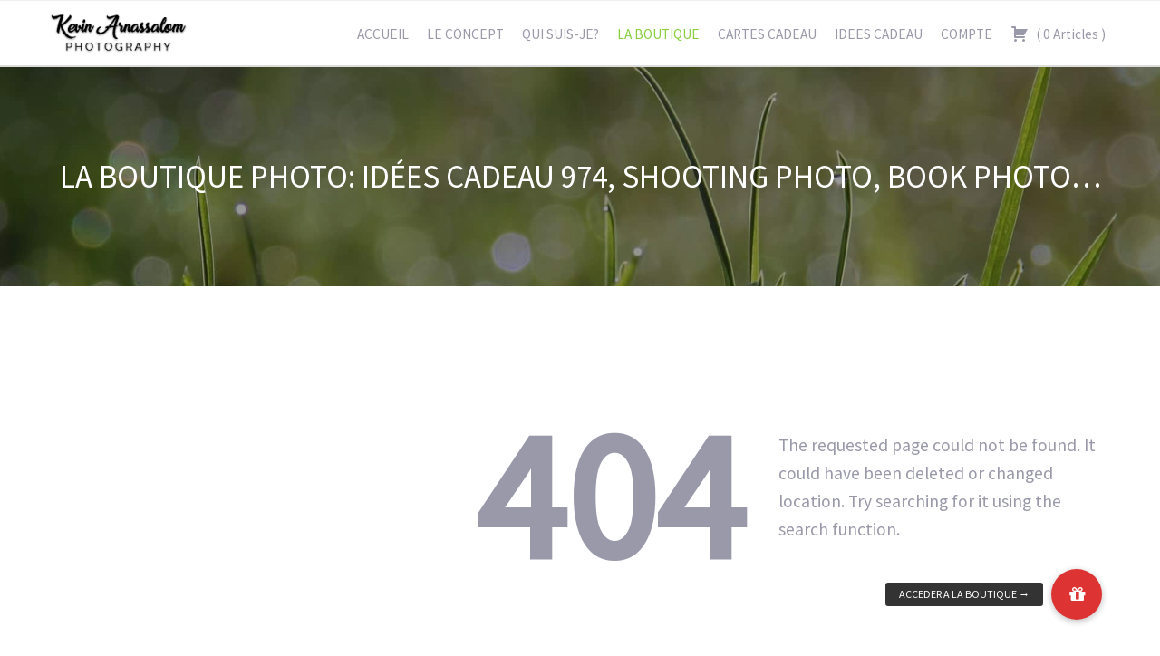

--- FILE ---
content_type: text/html; charset=UTF-8
request_url: https://idee-cadeau.re/wp-admin/admin-ajax.php
body_size: 72
content:
<a href="https://idee-cadeau.re/cart/"><span class="dashicons dashicons-cart" style="vertical-align:middle; margin-top:-5px; margin-right:5px; font-family:dashicons;"></span>  ( <span class="ec_menu_cart_text"><span class="ec_cart_items_total">0</span> Articles <span class="ec_cart_price_total"></span></span> )</a>

--- FILE ---
content_type: text/css; charset=utf-8
request_url: https://idee-cadeau.re/wp-content/cache/autoptimize/autoptimize_single_85b9757c49865a0cd0792ce80568783e.php?ver=6.4.7
body_size: 206
content:
/*!
 *  Font Awesome 4.3.0 by @davegandy - http://fontawesome.io - @fontawesome
 *  License - https://fontawesome.io/license (Font: SIL OFL 1.1, CSS: MIT License)
 */
@font-face{font-family:'fontawesome';src:url(//idee-cadeau.re/wp-content/plugins/cpo-companion/assets/css/../fonts/fontawesome-webfont.eot?v=4.3.0);src:url(//idee-cadeau.re/wp-content/plugins/cpo-companion/assets/css/../fonts/fontawesome-webfont.eot?#iefix&v=4.3.0) format('embedded-opentype'),url(//idee-cadeau.re/wp-content/plugins/cpo-companion/assets/css/../fonts/fontawesome-webfont.woff2?v=4.3.0) format('woff2'),url(//idee-cadeau.re/wp-content/plugins/cpo-companion/assets/css/../fonts/fontawesome-webfont.woff?v=4.3.0) format('woff'),url(//idee-cadeau.re/wp-content/plugins/cpo-companion/assets/css/../fonts/fontawesome-webfont.ttf?v=4.3.0) format('truetype'),url(//idee-cadeau.re/wp-content/plugins/cpo-companion/assets/css/../fonts/fontawesome-webfont.svg?v=4.3.0#fontawesomeregular) format('svg');font-weight:400;font-style:normal}

--- FILE ---
content_type: text/css; charset=utf-8
request_url: https://idee-cadeau.re/wp-content/cache/autoptimize/autoptimize_single_302032f6e412bc9999571b9e26f12d0b.php?ver=5_6_3
body_size: 35568
content:
@charset "utf-8";@media only screen and (min-width:768px) and (max-width:1024px){.ec_product_type1:hover .ec_flip_container .ec_image_back,.ec_product_type2:hover .ec_flip_container .ec_image_back,.ec_product_type3:hover .ec_flip_container .ec_image_back,.ec_product_type4:hover .ec_flip_container .ec_image_back,.ec_product_type5:hover .ec_flip_container .ec_image_back,.ec_product_type6:hover .ec_flip_container .ec_image_back,.ec_product_type1:hover .ec_flip_container .ec_image_back,.ec_product_type2:hover .ec_flip_container .ec_image_back,.ec_product_type3:hover .ec_flip_container .ec_image_back,.ec_product_type4:hover .ec_flip_container .ec_image_back,.ec_product_type5:hover .ec_flip_container .ec_image_back,.ec_product_type6:hover .ec_flip_container .ec_image_back{-webkit-transform:none;-moz-transform:none;-ms-transform:none;transform:none}.ec_image_front,.ec_image_back,.ec_image_front_2,.ec_image_back_2,.ec_image_front_3,.ec_image_back_3,.ec_image_front_4,.ec_image_back_4,.ec_image_front_5,.ec_image_back_5,.ec_image_front_6,.ec_image_back_6{-webkit-transform:none;-moz-transform:none;-ms-transform:none;transform:none;-o-transition:none;-ms-transition:none;-moz-transition:none;-webkit-transition:none;transition:none}.ec_product_type1:hover{box-shadow:none}.ec_product_type2:hover{border:none !important}.ec_product_quickview{display:none !important}}.ec_account_page *,.ec_account_page :after,.ec_account_page :before,.ec_product_page *,.ec_product_page :after,.ec_product_page :before,.ec_cart_page *,.ec_cart_page :after,.ec_cart_page :before{box-sizing:border-box}input[type=checkbox]{-webkit-appearance:checkbox}input[type=radio]{-webkit-appearance:radio}#bc-status-container{margin:18px 0;float:left;width:100%;font-size:12px;color:#222;font-family:'Lato',Arial,sans-serif !important;font-weight:700}.wp-easycart-toolbar-edit>a:before{content:"\f174";top:2px}.ec_order_success_loader{display:block;position:relative;width:100%;height:150px}.ec_order_success_loader_v2{width:150px;display:flex;flex-direction:column}.ec_order_success_loader_loaded{display:block;position:absolute;top:50%;left:50%;margin-top:-50px;margin-left:-50px;width:100px}.ec_order_success_loader_loaded_path{stroke-dasharray:1000;stroke-dashoffset:0}.ec_order_success_loader_loaded_spin{-webkit-transform-origin:50% 50%;transform-origin:50% 50%}@-webkit-keyframes dash{0%{stroke-dashoffset:1000}100%{stroke-dashoffset:0}}@keyframes dash{0%{stroke-dashoffset:1000}100%{stroke-dashoffset:0}}@-webkit-keyframes spin{0%{-webkit-transform:rotate(0deg);transform:rotate(0deg)}100%{-webkit-transform:rotate(360deg);transform:rotate(360deg)}}@keyframes spin{0%{-webkit-transform:rotate(0deg);transform:rotate(0deg)}100%{-webkit-transform:rotate(360deg);transform:rotate(360deg)}}@-webkit-keyframes text{0%{opacity:0}100%{opacity:1}}@keyframes text{0%{opacity:0}100%{opacity:1}}.ec_cart_input_row input::-webkit-input-placeholder{color:#999 !important}.ec_cart_input_row input::-moz-placeholder{color:#999 !important}.ec_cart_input_row input:-ms-input-placeholder{color:#999 !important}.ec_cart_input_row input:-moz-placeholder{color:#999 !important}.ec_details_add_to_cart_area .ec_seasonal_mode{float:left;width:100%}.ec_vacation_mode_header{float:left;width:100%;text-align:center;background:#f7f7f7;padding:15px;margin-bottom:25px}#ec_store_product_list{margin:0 -29px !important;list-style:disc outside;-moz-box-sizing:border-box;-webkit-box-sizing:border-box;box-sizing:border-box;display:block;-webkit-margin-before:1em;-webkit-margin-after:1em;-webkit-margin-start:0px;-webkit-margin-end:0px;line-height:inherit;padding:0 !important;text-shadow:none}#ec_store_product_list img{background:0 0;border:none;padding:0;max-width:100%;height:auto;border-top-right-radius:10px;border-top-left-radius:10px;overflow:hidden}#ec_store_product_list input[type=button]{line-height:inherit}.ec_product_li{display:list-item;vertical-align:top;padding:0;margin:0 !important;text-align:left;list-style:none !important;height:auto;float:left;position:relative;-moz-box-sizing:border-box;-webkit-box-sizing:border-box;box-sizing:border-box;zoom:1;z-index:0}.ec_product_page #ec_store_product_list li.ec_product_li{margin:0 0 35px !important;padding:0 29px 0 !important}.ec_product_li:before{content:''}.ec_product_li.first{clear:both !important}.ec_product_page .ec_product_li.not_first{clear:none !important}.ec_product_li a>.image-overlay.overlay-type-extern{display:none !important}.ec_image_link_cover{position:absolute;top:0;left:0;width:100%;height:100%;z-index:669;border:none;border-bottom:none !important}.ec_image_link_cover:hover{text-decoration:none;border:none}.ec_product_li.empty{text-align:center}.ec_product_li.hidden{display:none}.ec_productlist_ul{padding-left:0}.wp-easycart-carousel-item{display:none;padding-bottom:20px}.ec_product_shortcode{width:100%}.ec_productlist_ul{display:flex;flex-direction:row;flex-wrap:wrap;align-items:flex-start;float:left;width:100%;list-style:none;margin:0}.ec_product_shortcode_no_borders .ec_product_type1,.ec_product_shortcode_no_borders .ec_product_type2,.ec_product_shortcode_no_borders .ec_product_type3,.ec_product_shortcode_no_borders .ec_product_type4,.ec_product_shortcode_no_borders .ec_product_type5,.ec_product_shortcode_no_borders .ec_product_type6{border:none !important}.ec_product_type1 .ec_product_categories,.ec_product_type3 .ec_product_categories,.ec_product_type4 .ec_product_categories{text-align:center}.ec_product_type2 .ec_product_categories{text-align:left;padding-left:10px;padding-right:10px}.ec_product_type5 .ec_product_categories{width:100%;text-align:center;padding:0 0 20px;margin-top:-25px}.ec_product_title_type1.ec_product_title_align_left,.ec_product_type1 .ec_product_categories.ec_cat_align_left,.ec_product_type1 .ec_product_price_align_left,.ec_product_type1 .ec_product_note_align_left,.ec_product_type1 .ec_product_success_align_left,.ec_product_type1 .ec_product_rating_align_left,.ec_product_type1 .ec_product_addtocart_align_left{text-align:left !important;padding-left:10px;padding-right:10px}.ec_product_title_type1.ec_product_title_align_right,.ec_product_type1 .ec_product_categories.ec_cat_align_right,.ec_product_type1 .ec_product_rating_align_right,.ec_product_type1 .ec_product_price_align_right,.ec_product_type1 .ec_product_note_align_right,.ec_product_type1 .ec_product_success_align_right,.ec_product_type1 .ec_product_addtocart_align_right{text-align:right !important;padding-left:10px;padding-right:10px}.ec_product_type1 .ec_product_rating_align_left>span,.ec_product_type1 .ec_product_rating_align_right>span{display:inline-block}.ec_product_shortcode_no_borders .ec_product_title_type1.ec_product_title_align_left,.ec_product_shortcode_no_borders .ec_product_type1 .ec_product_categories.ec_cat_align_left,.ec_product_shortcode_no_borders .ec_product_type1 .ec_product_addtocart_align_left,.ec_product_shortcode_no_borders .ec_product_type1 .ec_product_rating_align_left,.ec_product_shortcode_no_borders .ec_product_type1 .ec_product_price_align_left,.ec_product_shortcode_no_borders .ec_product_type1 .ec_product_note_align_left,.ec_product_shortcode_no_borders .ec_product_type1 .ec_product_success_align_left,.ec_product_shortcode_no_borders .ec_product_type1 .ec_product_categories.ec_cat_align_right,.ec_product_shortcode_no_borders .ec_product_title_type1.ec_product_title_align_right,.ec_product_shortcode_no_borders .ec_product_type1 .ec_product_addtocart_align_right,.ec_product_shortcode_no_borders .ec_product_type1 .ec_product_rating_align_right,.ec_product_shortcode_no_borders .ec_product_type1 .ec_product_price_align_right,.ec_product_shortcode_no_borders .ec_product_type1 .ec_product_note_align_right,.ec_product_shortcode_no_borders .ec_product_type1 .ec_product_success_align_right{padding-left:0;padding-right:0;margin-left:0;margin-right:0}.ec_product_title_type2.ec_product_title_align_center,.ec_product_type2 .ec_product_categories.ec_cat_align_center,.ec_product_type2 .ec_product_addtocart_align_center,.ec_product_type2 .ec_product_rating_align_center,.ec_product_type2 .ec_product_price_align_center,.ec_product_type2 .ec_product_note_align_center,.ec_product_type2 .ec_product_success_align_center{text-align:center !important}.ec_product_title_type2.ec_product_title_align_right,.ec_product_type2 .ec_product_categories.ec_cat_align_right,.ec_product_type2 .ec_product_addtocart_align_right,.ec_product_type2 .ec_product_rating_align_right,.ec_product_type2 .ec_product_success_align_right,.ec_product_type2 .ec_product_price_align_right,.ec_product_type2 .ec_product_note_align_right{text-align:right !important}.ec_product_stars_type2.ec_product_rating_align_right{margin-left:0;padding-right:10px}.ec_product_type2 .ec_product_rating_align_center>span,.ec_product_type2 .ec_product_rating_align_right>span{display:inline-block}.ec_product_shortcode_no_borders .ec_product_title_type2,.ec_product_shortcode_no_borders .ec_product_type2 .ec_product_categories,.ec_product_shortcode_no_borders .ec_product_type2 .ec_product_stars_type2,.ec_product_shortcode_no_borders .ec_product_type2 .ec_price_container_type2,.ec_product_shortcode_no_borders .ec_product_type2 .ec_product_addtocart_container,.ec_product_shortcode_no_borders .ec_product_type2 .ec_product_successfully_added_container,.ec_product_shortcode_no_borders .ec_product_type2 .ec_out_of_stock,.ec_product_shortcode_no_borders .ec_product_type2 .ec_seasonal_mode,.ec_product_shortcode_no_borders .ec_product_type2 .ec_product_quickview_trial_notice2{padding-left:0 !important;padding-right:0 !important;margin-left:0;margin-right:0}.ec_product_title_type3.ec_product_title_align_left,.ec_product_type3 .ec_product_categories.ec_cat_align_left,.ec_product_type3 .ec_product_price_align_left,.ec_product_type3 .ec_product_note_align_left,.ec_product_type3 .ec_product_success_align_left,.ec_product_type3 .ec_product_rating_align_left,.ec_product_type3 .ec_product_addtocart_align_left{text-align:left !important;padding-left:10px;padding-right:10px}.ec_product_title_type3.ec_product_title_align_right,.ec_product_type3 .ec_product_categories.ec_cat_align_right,.ec_product_type3 .ec_product_rating_align_right,.ec_product_type3 .ec_product_price_align_right,.ec_product_type3 .ec_product_note_align_right,.ec_product_type3 .ec_product_success_align_right,.ec_product_type3 .ec_product_addtocart_align_right{text-align:right !important;padding-left:10px;padding-right:10px}.ec_product_type3 .ec_product_addtocart_align_left .ec_product_addtocart{left:10px;right:20%}.ec_product_type3 .ec_product_addtocart_align_right .ec_product_addtocart{left:20%;right:10px}.ec_product_shortcode_no_borders .ec_product_type3 .ec_product_addtocart_align_left .ec_product_addtocart{left:0;right:20%}.ec_product_shortcode_no_borders .ec_product_type3 .ec_product_addtocart_align_right .ec_product_addtocart{left:20%;right:0}.ec_product_type3 .ec_product_rating_align_left>span,.ec_product_type3 .ec_product_rating_align_right>span{display:inline-block}.ec_product_shortcode_no_borders .ec_product_title_type3,.ec_product_shortcode_no_borders .ec_product_type3 .ec_product_categories,.ec_product_shortcode_no_borders .ec_product_type3 .ec_product_stars_type3,.ec_product_shortcode_no_borders .ec_product_type3 .ec_price_container_type3,.ec_product_shortcode_no_borders .ec_product_type3 .ec_product_addtocart_container,.ec_product_shortcode_no_borders .ec_product_type3 .ec_product_successfully_added_container,.ec_product_shortcode_no_borders .ec_product_type3 .ec_out_of_stock,.ec_product_shortcode_no_borders .ec_product_type3 .ec_seasonal_mode,.ec_product_shortcode_no_borders .ec_product_type3 .ec_product_quickview_trial_notice3{padding-left:0 !important;padding-right:0 !important;margin-left:0;margin-right:0}.ec_product_type4 .ec_product_addtocart_container{margin-right:10px}.ec_product_title_type4.ec_product_title_align_left,.ec_product_type4 .ec_product_categories.ec_cat_align_left,.ec_product_type4 .ec_product_price_align_left,.ec_product_type4 .ec_product_note_align_left,.ec_product_type4 .ec_product_success_align_left,.ec_product_type4 .ec_product_rating_align_left,.ec_product_type4 .ec_product_addtocart_align_left{text-align:left !important;padding-left:10px;padding-right:10px}.ec_product_type4 .ec_product_price_align_left>span{float:left;width:100%}.ec_product_type4 .ec_product_addtocart_align_left{margin-right:0}.ec_product_type4 .ec_product_addtocart_align_left .ec_product_addtocart{float:left}.ec_product_title_type4.ec_product_title_align_right,.ec_product_type4 .ec_product_categories.ec_cat_align_right,.ec_product_type4 .ec_product_rating_align_right,.ec_product_type4 .ec_product_price_align_right,.ec_product_type4 .ec_product_note_align_right,.ec_product_type4 .ec_product_success_align_right,.ec_product_type4 .ec_product_addtocart_align_right{text-align:right !important;padding-left:10px;padding-right:10px}.ec_product_type4 .ec_product_rating_align_left>span,.ec_product_type4 .ec_product_rating_align_center>span,.ec_product_type4 .ec_product_rating_align_right>span{display:inline-block}.ec_product_type4 .ec_product_price_align_center,.ec_product_type4 .ec_product_price_align_center>span{float:left;width:100%;text-align:center}.ec_product_type4 .ec_product_addtocart_align_center{width:100%}.ec_product_type4 .ec_product_addtocart_align_center .ec_product_addtocart{float:none;width:60%;display:block;margin:0 auto}.ec_product_type4 .ec_product_addtocart_align_center .ec_product_addtocart>a{float:none !important;margin:0 auto;display:block}.ec_product_type4 .ec_product_price_align_right>span{float:left;width:100%;text-align:right}.ec_product_type4 .ec_product_price_align_left,.ec_product_type4 .ec_product_price_align_right,.ec_product_type4 .ec_product_addtocart_align_left,.ec_product_type4 .ec_product_addtocart_align_right{width:100%}.ec_product_shortcode_no_borders .ec_product_title_type4,.ec_product_shortcode_no_borders .ec_product_type4 .ec_product_categories,.ec_product_shortcode_no_borders .ec_product_type4 .ec_product_stars_type4,.ec_product_shortcode_no_borders .ec_product_type4 .ec_price_container_type4,.ec_product_shortcode_no_borders .ec_product_type4 .ec_product_addtocart_container,.ec_product_shortcode_no_borders .ec_product_type4 .ec_product_successfully_added_container,.ec_product_shortcode_no_borders .ec_product_type4 .ec_out_of_stock,.ec_product_shortcode_no_borders .ec_product_type4 .ec_seasonal_mode,.ec_product_shortcode_no_borders .ec_product_type4 .ec_product_quickview_trial_notice4{padding-left:0 !important;padding-right:0 !important;margin-left:0;margin-right:0}.ec_product_title_type5.ec_product_title_align_left,.ec_product_type5 .ec_product_categories.ec_cat_align_left,.ec_product_type5 .ec_product_price_align_left,.ec_product_type5 .ec_product_note_align_left,.ec_product_type5 .ec_product_success_align_left,.ec_product_type5 .ec_product_rating_align_left{text-align:left !important;padding-left:10px;padding-right:10px}.ec_product_title_type5.ec_product_title_align_right,.ec_product_type5 .ec_product_categories.ec_cat_align_right,.ec_product_type5 .ec_product_rating_align_right,.ec_product_type5 .ec_product_price_align_right,.ec_product_type5 .ec_product_note_align_right,.ec_product_type5 .ec_product_success_align_right{text-align:right !important;padding-left:10px;padding-right:10px}.ec_product_type5 .ec_product_rating_align_left>span,.ec_product_type5 .ec_product_rating_align_center>span,.ec_product_type5 .ec_product_rating_align_right>span{display:inline-block}.ec_product_type6 .ec_product_title_align_left,.ec_product_type6 .ec_product_categories.ec_cat_align_left,.ec_product_type6 .ec_product_price_align_left,.ec_product_type6 .ec_product_note_align_left,.ec_product_type6 .ec_product_success_align_left,.ec_product_type6 .ec_product_rating_align_left,.ec_product_type6 .ec_product_desc_align_left,.ec_product_type6 .ec_product_addtocart_align_left{text-align:left !important}.ec_product_type6 .ec_product_title_align_center,.ec_product_type6 .ec_product_categories.ec_cat_align_center,.ec_product_type6 .ec_product_rating_align_center,.ec_product_type6 .ec_product_price_align_center,.ec_product_type6 .ec_product_note_align_center,.ec_product_type6 .ec_product_success_align_center,.ec_product_type6 .ec_product_desc_align_center,.ec_product_type6 .ec_product_addtocart_align_center{text-align:center !important}.ec_product_type6 .ec_product_title_align_right,.ec_product_type6 .ec_product_categories.ec_cat_align_right,.ec_product_type6 .ec_product_rating_align_right,.ec_product_type6 .ec_product_price_align_right,.ec_product_type6 .ec_product_note_align_right,.ec_product_type6 .ec_product_success_align_right,.ec_product_type6 .ec_product_desc_align_right,.ec_product_type6 .ec_product_addtocart_align_right{text-align:right !important;padding-right:15px !important}.ec_product_type6 .ec_product_rating_align_left>span,.ec_product_type6 .ec_product_rating_align_center>span,.ec_product_type6 .ec_product_rating_align_right>span{display:inline-block}.ec_product_addtocart_quantity{float:none;width:50px;clear:both;display:inline-block;border:1px solid #ccc;text-align:center}.ec_productlist_ul.sp-0{width:100%;margin-left:0;margin-right:0}.ec_productlist_ul.sp-0>.ec_product_li{padding:0}.ec_productlist_ul.sp-1{width:calc(100% + 1px);margin-left:.5px;margin-right:.5px}.ec_productlist_ul.sp-1>.ec_product_li{padding:.5px}.ec_productlist_ul.sp-2{width:calc(100% + 2px);margin-left:1px;margin-right:1px}.ec_productlist_ul.sp-2>.ec_product_li{padding:1px}.ec_productlist_ul.sp-3{width:calc(100% + 3px);margin-left:1.5px;margin-right:1.5px}.ec_productlist_ul.sp-3>.ec_product_li{padding:1.5px}.ec_productlist_ul.sp-4{width:calc(100% + 4px);margin-left:2px;margin-right:2px}.ec_productlist_ul.sp-4>.ec_product_li{padding:2px}.ec_productlist_ul.sp-5{width:calc(100% + 5px);margin-left:-2.5px;margin-right:-2.5px}.ec_productlist_ul.sp-5>.ec_product_li{padding:2.5px}.ec_productlist_ul.sp-6{width:calc(100% + 6px);margin-left:-3px;margin-right:-3px}.ec_productlist_ul.sp-6>.ec_product_li{padding:3px}.ec_productlist_ul.sp-7{width:calc(100% + 7px);margin-left:-3.5px;margin-right:-3.5px}.ec_productlist_ul.sp-7>.ec_product_li{padding:3.5px}.ec_productlist_ul.sp-8{width:calc(100% + 8px);margin-left:-4px;margin-right:-4px}.ec_productlist_ul.sp-8>.ec_product_li{padding:4px}.ec_productlist_ul.sp-9{width:calc(100% + 9px);margin-left:-4.5px;margin-right:-4.5px}.ec_productlist_ul.sp-9>.ec_product_li{padding:4.5px}.ec_productlist_ul.sp-10{width:calc(100% + 10px);margin-left:-5px;margin-right:-5px}.ec_productlist_ul.sp-10>.ec_product_li{padding:5px}.ec_productlist_ul.sp-11{width:calc(100% + 11px);margin-left:-5.5px;margin-right:-5.5px}.ec_productlist_ul.sp-11>.ec_product_li{padding:5.5px}.ec_productlist_ul.sp-12{width:calc(100% + 12px);margin-left:-6px;margin-right:-6px}.ec_productlist_ul.sp-12>.ec_product_li{padding:6px}.ec_productlist_ul.sp-13{width:calc(100% + 13px);margin-left:-6.5px;margin-right:-6.5px}.ec_productlist_ul.sp-13>.ec_product_li{padding:6.5px}.ec_productlist_ul.sp-14{width:calc(100% + 14px);margin-left:-7px;margin-right:-7px}.ec_productlist_ul.sp-14>.ec_product_li{padding:7px}.ec_productlist_ul.sp-15{width:calc(100% + 15px);margin-left:-7.5px;margin-right:-7.5px}.ec_productlist_ul.sp-15>.ec_product_li{padding:7.5px}.ec_productlist_ul.sp-16{width:calc(100% + 16px);margin-left:-8px;margin-right:-8px}.ec_productlist_ul.sp-16>.ec_product_li{padding:8px}.ec_productlist_ul.sp-17{width:calc(100% + 17px);margin-left:-8.5px;margin-right:-8.5px}.ec_productlist_ul.sp-17>.ec_product_li{padding:8.5px}.ec_productlist_ul.sp-18{width:calc(100% + 18px);margin-left:-9px;margin-right:-9px}.ec_productlist_ul.sp-18>.ec_product_li{padding:9px}.ec_productlist_ul.sp-19{width:calc(100% + 19px);margin-left:-9.5px;margin-right:-9.5px}.ec_productlist_ul.sp-19>.ec_product_li{padding:9.5px}.ec_productlist_ul.sp-20{width:calc(100% + 20px);margin-left:-10px;margin-right:-10px}.ec_productlist_ul.sp-20>.ec_product_li{padding:10px}.ec_productlist_ul.sp-21{width:calc(100% + 21px);margin-left:-10.5px;margin-right:-10.5px}.ec_productlist_ul.sp-21>.ec_product_li{padding:10.5px}.ec_productlist_ul.sp-22{width:calc(100% + 22px);margin-left:-11px;margin-right:-11px}.ec_productlist_ul.sp-22>.ec_product_li{padding:11px}.ec_productlist_ul.sp-23{width:calc(100% + 23px);margin-left:-11.5px;margin-right:-11.5px}.ec_productlist_ul.sp-23>.ec_product_li{padding:11.5px}.ec_productlist_ul.sp-24{width:calc(100% + 24px);margin-left:-12px;margin-right:-12px}.ec_productlist_ul.sp-24>.ec_product_li{padding:12px}.ec_productlist_ul.sp-25{width:calc(100% + 25px);margin-left:-12.5px;margin-right:-12.5px}.ec_productlist_ul.sp-25>.ec_product_li{padding:12.5px}.ec_productlist_ul.sp-26{width:calc(100% + 26px);margin-left:-13px;margin-right:-13px}.ec_productlist_ul.sp-26>.ec_product_li{padding:13px}.ec_productlist_ul.sp-27{width:calc(100% + 27px);margin-left:-13.5px;margin-right:-13.5px}.ec_productlist_ul.sp-27>.ec_product_li{padding:13.5px}.ec_productlist_ul.sp-28{width:calc(100% + 28px);margin-left:-14px;margin-right:-14px}.ec_productlist_ul.sp-28>.ec_product_li{padding:14px}.ec_productlist_ul.sp-29{width:calc(100% + 29px);margin-left:-14.5px;margin-right:-14.5px}.ec_productlist_ul.sp-29>.ec_product_li{padding:14.5px}.ec_productlist_ul.sp-30{width:calc(100% + 30px);margin-left:-15px;margin-right:-15px}.ec_productlist_ul.sp-30>.ec_product_li{padding:15px}.ec_productlist_ul.sp-31{width:calc(100% + 31px);margin-left:-15.5px;margin-right:-15.5px}.ec_productlist_ul.sp-31>.ec_product_li{padding:15.5px}.ec_productlist_ul.sp-32{width:calc(100% + 32px);margin-left:-16px;margin-right:-16px}.ec_productlist_ul.sp-32>.ec_product_li{padding:16px}.ec_productlist_ul.sp-33{width:calc(100% + 33px);margin-left:-16.5px;margin-right:-16.5px}.ec_productlist_ul.sp-33>.ec_product_li{padding:16.5px}.ec_productlist_ul.sp-34{width:calc(100% + 34px);margin-left:-17px;margin-right:-17px}.ec_productlist_ul.sp-34>.ec_product_li{padding:17px}.ec_productlist_ul.sp-35{width:calc(100% + 35px);margin-left:-17.5px;margin-right:-17.5px}.ec_productlist_ul.sp-35>.ec_product_li{padding:17.5px}.ec_productlist_ul.sp-36{width:calc(100% + 36px);margin-left:-18px;margin-right:-18px}.ec_productlist_ul.sp-36>.ec_product_li{padding:18px}.ec_productlist_ul.sp-37{width:calc(100% + 37px);margin-left:-18.5px;margin-right:-18.5px}.ec_productlist_ul.sp-37>.ec_product_li{padding:18.5px}.ec_productlist_ul.sp-38{width:calc(100% + 38px);margin-left:-19px;margin-right:-19px}.ec_productlist_ul.sp-38>.ec_product_li{padding:19px}.ec_productlist_ul.sp-39{width:calc(100% + 39px);margin-left:-19.5px;margin-right:-19.5px}.ec_productlist_ul.sp-39>.ec_product_li{padding:19.5px}.ec_productlist_ul.sp-40{width:calc(100% + 40px);margin-left:-20px;margin-right:-20px}.ec_productlist_ul.sp-40>.ec_product_li{padding:20px}.ec_productlist_ul.columns8>.ec_product_li,.ec_productlist_ul.columns8>li.ec_product_li{flex-basis:12.5%;max-width:12.5%}.ec_productlist_ul.columns8>.ec_product_li:nth-child(8n+1){clear:both}.ec_productlist_ul.columns7>.ec_product_li,.ec_productlist_ul.columns7>li.ec_product_li{flex-basis:14.285714%;max-width:14.285714%}.ec_productlist_ul.columns7>.ec_product_li:nth-child(7n+1){clear:both}.ec_productlist_ul.columns6>.ec_product_li,.ec_productlist_ul.columns6>li.ec_product_li{flex-basis:16.666666%;max-width:16.666666%}.ec_productlist_ul.columns6>.ec_product_li:nth-child(6n+1){clear:both}.ec_productlist_ul.columns5>.ec_product_li,.ec_productlist_ul.columns5>li.ec_product_li{flex-basis:20%;max-width:20%}.ec_productlist_ul.columns5>.ec_product_li:nth-child(5n+1){clear:both}.ec_productlist_ul.columns4>.ec_product_li,.ec_productlist_ul.columns4>li.ec_product_li{flex-basis:25%;max-width:25%}.ec_productlist_ul.columns4>.ec_product_li:nth-child(4n+1){clear:both}.ec_productlist_ul.columns3>.ec_product_li,.ec_productlist_ul.columns3>li.ec_product_li{flex-basis:33.33333%;max-width:33.333333%}.ec_productlist_ul.columns3>.ec_product_li:nth-child(3n+1){clear:both}.ec_productlist_ul.columns2>.ec_product_li,.ec_productlist_ul.columns2>li.ec_product_li{flex-basis:50%;max-width:50%}.ec_productlist_ul.columns2>.ec_product_li:nth-child(2n+1){clear:both}.ec_productlist_ul.columns1>.ec_product_li,.ec_productlist_ul.columns1>li.ec_product_li{flex-basis:100%;max-width:100%}.ec_productlist_ul.columns1>.ec_product_li:nth-child(1n+1){clear:both}@media only screen and (min-width:1200px){.ec_productlist_ul.columns8>.ec_product_li:nth-child(8n+1){clear:none}.ec_productlist_ul.columns7>.ec_product_li:nth-child(7n+1){clear:none}.ec_productlist_ul.columns6>.ec_product_li:nth-child(6n+1){clear:none}.ec_productlist_ul.columns5>.ec_product_li:nth-child(5n+1){clear:none}.ec_productlist_ul.columns4>.ec_product_li:nth-child(4n+1){clear:none}.ec_productlist_ul.columns3>.ec_product_li:nth-child(3n+1){clear:none}.ec_productlist_ul.columns2>.ec_product_li:nth-child(2n+1){clear:none}.ec_productlist_ul.columns1>.ec_product_li:nth-child(1n+1){clear:none}.ec_productlist_ul.colsdesktop8>.ec_product_li,.ec_productlist_ul.colsdesktop8>li.ec_product_li{flex-basis:12.5%;max-width:12.5%}.ec_productlist_ul.colsdesktop8>.ec_product_li:nth-child(8n+1){clear:both}.ec_productlist_ul.colsdesktop7>.ec_product_li,.ec_productlist_ul.colsdesktop7>li.ec_product_li{flex-basis:14.285714%;max-width:14.285714%}.ec_productlist_ul.colsdesktop7>.ec_product_li:nth-child(7n+1){clear:both}.ec_productlist_ul.colsdesktop6>.ec_product_li,.ec_productlist_ul.colsdesktop6>li.ec_product_li{flex-basis:16.666666%;max-width:16.666666%}.ec_productlist_ul.colsdesktop6>.ec_product_li:nth-child(6n+1){clear:both}.ec_productlist_ul.colsdesktop5>.ec_product_li,.ec_productlist_ul.colsdesktop5>li.ec_product_li{flex-basis:20%;max-width:20%}.ec_productlist_ul.colsdesktop5>.ec_product_li:nth-child(5n+1){clear:both}.ec_productlist_ul.colsdesktop4>.ec_product_li,.ec_productlist_ul.colsdesktop4>li.ec_product_li{flex-basis:25%;max-width:25%}.ec_productlist_ul.colsdesktop4>.ec_product_li:nth-child(4n+1){clear:both}.ec_productlist_ul.colsdesktop3>.ec_product_li,.ec_productlist_ul.colsdesktop3>li.ec_product_li{flex-basis:33.33333%;max-width:33.333333%}.ec_productlist_ul.colsdesktop3>.ec_product_li:nth-child(3n+1){clear:both}.ec_productlist_ul.colsdesktop2>.ec_product_li,.ec_productlist_ul.colsdesktop2>li.ec_product_li{flex-basis:50%;max-width:50%}.ec_productlist_ul.colsdesktop2>.ec_product_li:nth-child(2n+1){clear:both}.ec_productlist_ul.colsdesktop1>.ec_product_li,.ec_productlist_ul.colsdesktop1>li.ec_product_li{flex-basis:100%;max-width:100%}.ec_productlist_ul.colsdesktop1>.ec_product_li:nth-child(1n+1){clear:both}}@media only screen and (min-width:768px) and (max-width:991px){.ec_productlist_ul.columns8>.ec_product_li:nth-child(8n+1){clear:none}.ec_productlist_ul.columns7>.ec_product_li:nth-child(7n+1){clear:none}.ec_productlist_ul.columns6>.ec_product_li:nth-child(6n+1){clear:none}.ec_productlist_ul.columns5>.ec_product_li:nth-child(5n+1){clear:none}.ec_productlist_ul.columns4>.ec_product_li:nth-child(4n+1){clear:none}.ec_productlist_ul.columns3>.ec_product_li:nth-child(3n+1){clear:none}.ec_productlist_ul.columns2>.ec_product_li:nth-child(2n+1){clear:none}.ec_productlist_ul.columns1>.ec_product_li:nth-child(1n+1){clear:none}.ec_productlist_ul.colstablet8>.ec_product_li,.ec_productlist_ul.colstablet8>li.ec_product_li{flex-basis:12.5%;max-width:12.5%}.ec_productlist_ul.colstablet8>.ec_product_li:nth-child(8n+1){clear:both}.ec_productlist_ul.colstablet7>.ec_product_li,.ec_productlist_ul.colstablet7>li.ec_product_li{flex-basis:14.285714%;max-width:14.285714%}.ec_productlist_ul.colstablet7>.ec_product_li:nth-child(7n+1){clear:both}.ec_productlist_ul.colstablet6>.ec_product_li,.ec_productlist_ul.colstablet6>li.ec_product_li{flex-basis:16.666666%;max-width:16.666666%}.ec_productlist_ul.colstablet6>.ec_product_li:nth-child(6n+1){clear:both}.ec_productlist_ul.colstablet5>.ec_product_li,.ec_productlist_ul.colstablet5>li.ec_product_li{flex-basis:20%;max-width:20%}.ec_productlist_ul.colstablet5>.ec_product_li:nth-child(5n+1){clear:both}.ec_productlist_ul.colstablet4>.ec_product_li,.ec_productlist_ul.colstablet4>li.ec_product_li{flex-basis:25%;max-width:25%}.ec_productlist_ul.colstablet4>.ec_product_li:nth-child(4n+1){clear:both}.ec_productlist_ul.colstablet3>.ec_product_li,.ec_productlist_ul.colstablet3>li.ec_product_li{flex-basis:33.33333%;max-width:33.333333%}.ec_productlist_ul.colstablet3>.ec_product_li:nth-child(3n+1){clear:both}.ec_productlist_ul.colstablet2>.ec_product_li,.ec_productlist_ul.colstablet2>li.ec_product_li{flex-basis:50%;max-width:50%}.ec_productlist_ul.colstablet2>.ec_product_li:nth-child(2n+1){clear:both}.ec_productlist_ul.colstablet1>.ec_product_li,.ec_productlist_ul.colstablet1>li.ec_product_li{flex-basis:100%;max-width:100%}.ec_productlist_ul.colstablet1>.ec_product_li:nth-child(1n+1){clear:both}}@media only screen and (min-width:576px) and (max-width:767px){.ec_productlist_ul.columns8>.ec_product_li:nth-child(8n+1){clear:none}.ec_productlist_ul.columns7>.ec_product_li:nth-child(7n+1){clear:none}.ec_productlist_ul.columns6>.ec_product_li:nth-child(6n+1){clear:none}.ec_productlist_ul.columns5>.ec_product_li:nth-child(5n+1){clear:none}.ec_productlist_ul.columns4>.ec_product_li:nth-child(4n+1){clear:none}.ec_productlist_ul.columns3>.ec_product_li:nth-child(3n+1){clear:none}.ec_productlist_ul.columns2>.ec_product_li:nth-child(2n+1){clear:none}.ec_productlist_ul.columns1>.ec_product_li:nth-child(1n+1){clear:none}.ec_productlist_ul.colsmobile8>.ec_product_li,.ec_productlist_ul.colsmobile8>li.ec_product_li{flex-basis:12.5%;max-width:12.5%}.ec_productlist_ul.colsmobile8>.ec_product_li:nth-child(8n+1){clear:both}.ec_productlist_ul.colsmobile7>.ec_product_li,.ec_productlist_ul.colsmobile7>li.ec_product_li{flex-basis:14.285714%;max-width:14.285714%}.ec_productlist_ul.colsmobile7>.ec_product_li:nth-child(7n+1){clear:both}.ec_productlist_ul.colsmobile6>.ec_product_li,.ec_productlist_ul.colsmobile6>li.ec_product_li{flex-basis:16.666666%;max-width:16.666666%}.ec_productlist_ul.colsmobile6>.ec_product_li:nth-child(6n+1){clear:both}.ec_productlist_ul.colsmobile5>.ec_product_li,.ec_productlist_ul.colsmobile5>li.ec_product_li{flex-basis:20%;max-width:20%}.ec_productlist_ul.colsmobile5>.ec_product_li:nth-child(5n+1){clear:both}.ec_productlist_ul.colsmobile4>.ec_product_li,.ec_productlist_ul.colsmobile4>li.ec_product_li{flex-basis:25%;max-width:25%}.ec_productlist_ul.colsmobile4>.ec_product_li:nth-child(4n+1){clear:both}.ec_productlist_ul.colsmobile3>.ec_product_li,.ec_productlist_ul.colsmobile3>li.ec_product_li{flex-basis:33.33333%;max-width:33.333333%}.ec_productlist_ul.colsmobile3>.ec_product_li:nth-child(3n+1){clear:both}.ec_productlist_ul.colsmobile2>.ec_product_li,.ec_productlist_ul.colsmobile2>li.ec_product_li{flex-basis:50%;max-width:50%}.ec_productlist_ul.colsmobile2>.ec_product_li:nth-child(2n+1){clear:both}.ec_productlist_ul.colsmobile1>.ec_product_li,.ec_productlist_ul.colsmobile1>li.ec_product_li{flex-basis:100%;max-width:100%}.ec_productlist_ul.colsmobile1>.ec_product_li:nth-child(1n+1){clear:both}}@media only screen and (max-width:575px){.ec_productlist_ul.columns8>.ec_product_li:nth-child(8n+1){clear:none}.ec_productlist_ul.columns7>.ec_product_li:nth-child(7n+1){clear:none}.ec_productlist_ul.columns6>.ec_product_li:nth-child(6n+1){clear:none}.ec_productlist_ul.columns5>.ec_product_li:nth-child(5n+1){clear:none}.ec_productlist_ul.columns4>.ec_product_li:nth-child(4n+1){clear:none}.ec_productlist_ul.columns3>.ec_product_li:nth-child(3n+1){clear:none}.ec_productlist_ul.columns2>.ec_product_li:nth-child(2n+1){clear:none}.ec_productlist_ul.columns1>.ec_product_li:nth-child(1n+1){clear:none}.ec_productlist_ul.colssmall8>.ec_product_li,.ec_productlist_ul.colssmall8>li.ec_product_li{flex-basis:12.5%;max-width:12.5%}.ec_productlist_ul.colssmall8>.ec_product_li:nth-child(8n+1){clear:both}.ec_productlist_ul.colssmall7>.ec_product_li,.ec_productlist_ul.colssmall7>li.ec_product_li{flex-basis:14.285714%;max-width:14.285714%}.ec_productlist_ul.colssmall7>.ec_product_li:nth-child(7n+1){clear:both}.ec_productlist_ul.colssmall6>.ec_product_li,.ec_productlist_ul.colssmall6>li.ec_product_li{flex-basis:16.666666%;max-width:16.666666%}.ec_productlist_ul.colssmall6>.ec_product_li:nth-child(6n+1){clear:both}.ec_productlist_ul.colssmall5>.ec_product_li,.ec_productlist_ul.colssmall5>li.ec_product_li{flex-basis:20%;max-width:20%}.ec_productlist_ul.colssmall5>.ec_product_li:nth-child(5n+1){clear:both}.ec_productlist_ul.colssmall4>.ec_product_li,.ec_productlist_ul.colssmall4>li.ec_product_li{flex-basis:25%;max-width:25%}.ec_productlist_ul.colssmall4>.ec_product_li:nth-child(4n+1){clear:both}.ec_productlist_ul.colssmall3>.ec_product_li,.ec_productlist_ul.colssmall3>li.ec_product_li{flex-basis:33.33333%;max-width:33.333333%}.ec_productlist_ul.colssmall3>.ec_product_li:nth-child(3n+1){clear:both}.ec_productlist_ul.colssmall2>.ec_product_li,.ec_productlist_ul.colssmall2>li.ec_product_li{flex-basis:50%;max-width:50%}.ec_productlist_ul.colssmall2>.ec_product_li:nth-child(2n+1){clear:both}.ec_productlist_ul.colssmall1>.ec_product_li,.ec_productlist_ul.colssmall1>li.ec_product_li{flex-basis:100%;max-width:100%}.ec_productlist_ul.colssmall1>.ec_product_li:nth-child(1n+1){clear:both}}.ec_product_type1{position:relative;border:1px solid #eaeaea;-webkit-transition:all .3s ease-in-out;-moz-transition:all .3s ease-in-out;-o-transition:all .3s ease-in-out;transition:all .3s ease-in-out;background-color:#fff;border-top-left-radius:10px;border-top-right-radius:10px}.ec_product_type1>.ec_image_container_none,.ec_product_type1>.ec_image_container_border,.ec_product_type1>.ec_image_container_shadow{border-top-left-radius:10px;border-top-right-radius:10px;overflow:hidden}.ec_product_type1:hover{box-shadow:#999 0px 4px 8px}.ec_product_type2{border:1px solid;border-color:#fff !important;position:relative;-webkit-transition:all .3s ease-in-out;-moz-transition:all .3s ease-in-out;-o-transition:all .3s ease-in-out;transition:all .3s ease-in-out;background-color:#fff}.ec_product_type2:hover{border-color:#e1e1e1 !important}.ec_product_type3{position:relative;-webkit-transition:all .3s ease-in-out;-moz-transition:all .3s ease-in-out;-o-transition:all .3s ease-in-out;transition:all .3s ease-in-out;background-color:#fff}.ec_product_type4{position:relative;-webkit-transition:all .3s ease-in-out;-moz-transition:all .3s ease-in-out;-o-transition:all .3s ease-in-out;transition:all .3s ease-in-out;background-color:#fff}.ec_product_type5{position:relative;border:1px solid #eaeaea;-webkit-transition:all .3s ease-in-out;-moz-transition:all .3s ease-in-out;-o-transition:all .3s ease-in-out;transition:all .3s ease-in-out;box-shadow:#999 0px 4px 8px;background-color:#fff;border-top-right-radius:10px;border-top-left-radius:10px}.ec_product_type6{position:relative;overflow-y:auto;overflow-x:hidden;border:1px solid #eaeaea;-webkit-transition:all .3s ease-in-out;-moz-transition:all .3s ease-in-out;-o-transition:all .3s ease-in-out;transition:all .3s ease-in-out;box-shadow:#999 0px 4px 8px;background-color:#fff;color:#777}.ec_product_type6 .ec_image_container_none,.ec_product_type6 .ec_image_container_border,.ec_product_type6 .ec_image_container_shadow{max-width:30%}.ec_product_type6>div>div>div.ec_product_image_container,.ec_product_type6>div>div>div.ec_product_image_container img{border-top-right-radius:0 !important}.ec_tag1{min-height:58px;min-width:58px;padding:5px;font-weight:700;position:absolute;text-align:center;line-height:47px;top:-18px;right:23px;left:auto;margin:0;-webkit-border-radius:30px;-moz-border-radius:30px;border-radius:30px;-webkit-box-shadow:inset 0 0 0 rgba(255,255,255,.3),inset 0 0 0 rgba(0,0,0,.2),0 0 0 rgba(0,0,0,.2);-moz-box-shadow:inset 0 0 0 rgba(255,255,255,.3),inset 0 0 0 rgba(0,0,0,.2),0 0 0 rgba(0,0,0,.2);box-shadow:inset 0 0 0 rgba(255,255,255,.3),inset 0 0 0 rgba(0,0,0,.2),0 0 0 rgba(0,0,0,.2);text-transform:uppercase;font-style:italic;font-size:10px;z-index:40;-moz-box-sizing:border-box;-webkit-box-sizing:border-box;box-sizing:border-box;text-shadow:0 0 0 #000}.ec_tag2{position:absolute;top:5px;left:35px;z-index:40}.ec_tag2>span{font-size:11px;font-weight:700;line-height:1;padding:4px 6px;position:relative;display:block;margin-bottom:11px}.ec_tag3{position:absolute;top:0;right:29px;width:7em;height:7em;overflow:hidden;z-index:40}.ec_tag3>span{position:absolute;top:2em;left:auto;right:-5.5em;padding:0 7em;-webkit-transform:rotate(45deg);transform:rotate(45deg)}.ec_tag4{position:absolute;top:5px;left:35px;z-index:40}.ec_tag4>span{font-size:13px;font-weight:700;font-family:'Monda',Arial,sans-serif;line-height:1;padding:4px 6px;position:relative;display:block;margin-bottom:11px}.dynamic_height_rule{height:auto !important;min-height:inherit !important}.dynamic_height_rule img{float:left;max-width:100%}.ec_image_container_none,.ec_image_container_border,.ec_image_container_shadow{position:relative}.ec_image_container_border img{border:1px solid #cacaca;border-top-right-radius:10px;border-top-left-radius:10px;overflow:hidden}.ec_image_container_shadow img{border:1px solid #b2b0b0;border-top-right-radius:10px;border-top-left-radius:10px;overflow:hidden;box-shadow:0px 4px 9px #757575}.ec_single_none_container{position:relative;overflow:hidden}.ec_single_none_container .ec_product_image_2{display:none}.ec_single_none_container .ec_flipbook_left{display:none}.ec_single_none_container .ec_flipbook_right{display:none}.ec_single_none_container .ec_image_auto_sizer{display:none}.ec_single_none_container .ec_flipbook_image{display:none}.ec_flip_container{position:relative;max-width:100%;overflow:hidden}.ec_product_type1:hover .ec_flip_container,.ec_product_type2:hover .ec_flip_container,.ec_product_type3:hover .ec_flip_container,.ec_product_type4:hover .ec_flip_container,.ec_product_type5:hover .ec_flip_container,.ec_product_type6:hover .ec_flip_container{cursor:pointer}.ec_product_type1:hover .ec_flip_container .ec_product_image_1,.ec_product_type2:hover .ec_flip_container .ec_product_image_1,.ec_product_type3:hover .ec_flip_container .ec_product_image_1,.ec_product_type4:hover .ec_flip_container .ec_product_image_1,.ec_product_type5:hover .ec_flip_container .ec_product_image_1,.ec_product_type6:hover .ec_flip_container .ec_product_image_1{-webkit-transform:rotateY(180deg);-moz-transform:rotateY(180deg);-ms-transform:rotateY(180deg)}.ec_product_type1:hover .ec_flip_container .ec_product_image_2,.ec_product_type2:hover .ec_flip_container .ec_product_image_2,.ec_product_type3:hover .ec_flip_container .ec_product_image_2,.ec_product_type4:hover .ec_flip_container .ec_product_image_2,.ec_product_type5:hover .ec_flip_container .ec_product_image_2,.ec_product_type6:hover .ec_flip_container .ec_product_image_2{-webkit-transform:rotateX(0deg);-moz-transform:rotateX(0deg);-ms-transform:rotateY(0deg);z-index:10;position:absolute}.ec_flip_container .ec_product_image_1,.ec_flip_container .ec_product_image_2{top:0;left:0;width:100%;height:100%}.ec_flip_container .ec_product_image_1{position:relative;-webkit-transform:rotateX(0deg) rotateY(0deg);-webkit-transform-style:preserve-3d;-webkit-backface-visibility:hidden;-webkit-perspective:1000;-moz-transform:rotateX(0deg) rotateY(0deg);-moz-transform-style:preserve-3d;-moz-backface-visibility:hidden;-ms-transform:rotateY(0deg);-ms-transform-style:preserve-3d;-ms-backface-visibility:hidden;transform-style:preserve-3d;-o-transition:all .4s ease-in-out;-ms-transition:all .4s ease-in-out;-moz-transition:all .4s ease-in-out;-webkit-transition:all .4s ease-in-out;transition:all .4s ease-in-out}.ec_flip_container .ec_product_image_2{position:absolute;-webkit-transform:rotateY(-180deg);-webkit-transform-style:preserve-3d;-webkit-backface-visibility:hidden;-webkit-perspective:1000;-moz-transform:rotateY(-180deg);-moz-transform-style:preserve-3d;-moz-backface-visibility:hidden;-ms-transform:rotateY(-180deg);-ms-transform-style:preserve-3d;-ms-backface-visibility:hidden;transform-style:preserve-3d;-o-transition:all .4s ease-in-out;-ms-transition:all .4s ease-in-out;-moz-transition:all .4s ease-in-out;-webkit-transition:all .4s ease-in-out;transition:all .4s ease-in-out}.ec_flip_container .ec_product_image_1>img,.ec_flip_container .ec_product_image_2>img{width:100%;height:auto}.ec_flip_container .ec_flipbook_left{display:none}.ec_flip_container .ec_flipbook_right{display:none}.ec_flip_container .ec_image_auto_sizer{display:none}.ec_flip_container .ec_flipbook_image{display:none}.ec_fade_container{position:relative;max-width:100%;overflow:hidden}.ec_product_type1:hover .ec_fade_container,.ec_product_type2:hover .ec_fade_container,.ec_product_type3:hover .ec_fade_container,.ec_product_type4:hover .ec_fade_container,.ec_product_type5:hover .ec_fade_container,.ec_product_type6:hover .ec_fade_container{cursor:pointer}.ec_product_type1:hover .ec_fade_container .ec_product_image_1,.ec_product_type2:hover .ec_fade_container .ec_product_image_1,.ec_product_type3:hover .ec_fade_container .ec_product_image_1,.ec_product_type4:hover .ec_fade_container .ec_product_image_1,.ec_product_type5:hover .ec_fade_container .ec_product_image_1,.ec_product_type6:hover .ec_fade_container .ec_product_image_1{opacity:0}.ec_fade_container .ec_product_image_container{-moz-box-sizing:border-box;-webkit-box-sizing:border-box;box-sizing:border-box;display:block}.ec_fade_container .ec_product_image_1,.ec_fade_container .ec_product_image_2{width:100%;height:100%;left:0;-webkit-transition:opacity .5s ease-in-out;-moz-transition:opacity .5s ease-in-out;-o-transition:opacity .5s ease-in-out;transition:opacity .5s ease-in-out;-moz-box-sizing:border-box;-webkit-box-sizing:border-box;box-sizing:border-box;display:block}.ec_fade_container .ec_product_image_1>img,.ec_fade_container .ec_product_image_2>img{width:100%;height:auto}.ec_fade_container .ec_product_image_1{position:absolute;z-index:2}.ec_fade_container .ec_product_image_2{z-index:1}.ec_fade_container .ec_flipbook_left{display:none}.ec_fade_container .ec_flipbook_right{display:none}.ec_fade_container .ec_image_auto_sizer{display:none}.ec_fade_container .ec_flipbook_image{display:none}.ec_single_fade_container{display:block;vertical-align:middle;overflow:hidden}.ec_single_fade_container .ec_product_image_container{left:0;-webkit-transition:opacity .3s ease-in-out;-moz-transition:opacity .3s ease-in-out;-o-transition:opacity .3s ease-in-out;transition:opacity .3s ease-in-out;cursor:pointer;width:100%;height:100%;border-top-left-radius:10px;border-top-right-radius:10px;overflow:hidden}.ec_product_type1:hover .ec_single_fade_container .ec_product_image_container,.ec_product_type2:hover .ec_single_fade_container .ec_product_image_container,.ec_product_type3:hover .ec_single_fade_container .ec_product_image_container,.ec_product_type4:hover .ec_single_fade_container .ec_product_image_container,.ec_product_type5:hover .ec_single_fade_container .ec_product_image_container,.ec_product_type6:hover .ec_single_fade_container .ec_product_image_container{opacity:.7}.ec_single_fade_container .ec_product_image_container>img{width:100%;height:auto}.ec_single_fade_container .ec_product_image_container .ec_product_image_2{display:none}.ec_single_fade_container .ec_flipbook_left{display:none}.ec_single_fade_container .ec_flipbook_right{display:none}.ec_single_fade_container .ec_image_auto_sizer{display:none}.ec_single_fade_container .ec_flipbook_image{display:none}.ec_single_grow_container{display:block;vertical-align:middle;overflow:hidden}.ec_single_grow_container .ec_product_image_container img{-webkit-transition:all .3s ease;-moz-transition:all .3s ease;-o-transition:all .3s ease;transition:all .3s ease;cursor:pointer;width:86%;height:86%;margin:7%}.ec_product_type1:hover .ec_single_grow_container .ec_product_image_container img,.ec_product_type2:hover .ec_single_grow_container .ec_product_image_container img,.ec_product_type3:hover .ec_single_grow_container .ec_product_image_container img,.ec_product_type4:hover .ec_single_grow_container .ec_product_image_container img,.ec_product_type5:hover .ec_single_grow_container .ec_product_image_container img,.ec_product_type6:hover .ec_single_grow_container .ec_product_image_container img{width:100%;height:100%;margin:0}.ec_single_grow_container .ec_product_image_container .ec_product_image_2{display:none}.ec_single_grow_container .ec_flipbook_left{display:none}.ec_single_grow_container .ec_flipbook_right{display:none}.ec_single_grow_container .ec_image_auto_sizer{display:none}.ec_single_grow_container .ec_flipbook_image{display:none}.ec_single_shrink_container{display:block;vertical-align:middle;overflow:hidden}.ec_single_shrink_container .ec_product_image_container img{-webkit-transition:all .3s ease;-moz-transition:all .3s ease;-o-transition:all .3s ease;transition:all .3s ease;cursor:pointer;width:100%;margin:0}.ec_product_type1:hover .ec_single_shrink_container .ec_product_image_container img,.ec_product_type2:hover .ec_single_shrink_container .ec_product_image_container img,.ec_product_type3:hover .ec_single_shrink_container .ec_product_image_container img,.ec_product_type4:hover .ec_single_shrink_container .ec_product_image_container img,.ec_product_type5:hover .ec_single_shrink_container .ec_product_image_container img,.ec_product_type6:hover .ec_single_shrink_container .ec_product_image_container img{width:86%;height:86%;margin:7%}.ec_single_shrink_container .ec_product_image_container .ec_product_image_2{display:none}.ec_single_shrink_container .ec_flipbook_left{display:none}.ec_single_shrink_container .ec_flipbook_right{display:none}.ec_single_shrink_container .ec_image_auto_sizer{display:none}.ec_single_shrink_container .ec_flipbook_image{display:none}.ec_single_btw_container{display:block;vertical-align:middle;overflow:hidden}.ec_single_btw_container .ec_product_image_container{left:0;-webkit-transition:all .8s ease;-moz-transition:all .8s ease;-o-transition:all .8s ease;transition:all .8s ease;cursor:pointer;-webkit-filter:grayscale(100%);-ms-filter:grayscale(100%);filter:grayscale(100%);filter:gray;filter:url("data:image/svg+xml;utf8,<svg xmlns=\'http://www.w3.org/2000/svg\'><filter id=\'grayscale\'><feColorMatrix type=\'matrix\' values=\'0.3333 0.3333 0.3333 0 0 0.3333 0.3333 0.3333 0 0 0.3333 0.3333 0.3333 0 0 0 0 0 1 0\'/></filter></svg>#grayscale");width:100%;height:100%}.ec_product_type1:hover .ec_single_btw_container .ec_product_image_container,.ec_product_type2:hover .ec_single_btw_container .ec_product_image_container,.ec_product_type3:hover .ec_single_btw_container .ec_product_image_container,.ec_product_type4:hover .ec_single_btw_container .ec_product_image_container,.ec_product_type5:hover .ec_single_btw_container .ec_product_image_container,.ec_product_type6:hover .ec_single_btw_container .ec_product_image_container{-webkit-filter:grayscale(0%);-ms-filter:grayscale(0%);filter:grayscale(0%);filter:url("data:image/svg+xml;utf8,<svg xmlns=\'http://www.w3.org/2000/svg\'><filter id=\'grayscale\'><feColorMatrix type=\'matrix\' values=\'1 0 0 0 0, 0 1 0 0 0, 0 0 1 0 0, 0 0 0 1 0\'/></filter></svg>#grayscale")}.ec_single_btw_container .ec_product_image_container>img{width:100%;height:auto}.ec_single_btw_container .ec_product_image_container .ec_product_image_2{display:none}.ec_single_btw_container .ec_flipbook_left{display:none}.ec_single_btw_container .ec_flipbook_right{display:none}.ec_single_btw_container .ec_image_auto_sizer{display:none}.ec_single_btw_container .ec_flipbook_image{display:none}.ec_single_brighten_container{display:block;vertical-align:middle;overflow:hidden}.ec_single_brighten_container .ec_product_image_container{left:0;-webkit-transition:all .8s ease;-moz-transition:all .8s ease;-o-transition:all .8s ease;transition:all .8s ease;cursor:pointer;-webkit-filter:brightness(70%);filter:brightness(.7);filter:url("data:image/svg+xml;utf8,<svg xmlns='http://www.w3.org/2000/svg' ><filter id='bright75'><feComponentTransfer><feFuncR type='linear' slope='0.75'/><feFuncG type='linear' slope='0.75' /><feFuncB type='linear' slope='0.75' /></feComponentTransfer></filter></svg>#bright75");width:100%;height:100%}.ec_product_type1:hover .ec_single_brighten_container .ec_product_image_container,.ec_product_type2:hover .ec_single_brighten_container .ec_product_image_container,.ec_product_type3:hover .ec_single_brighten_container .ec_product_image_container,.ec_product_type4:hover .ec_single_brighten_container .ec_product_image_container,.ec_product_type5:hover .ec_single_brighten_container .ec_product_image_container,.ec_product_type6:hover .ec_single_brighten_container .ec_product_image_container{-webkit-filter:brightness(100%);filter:brightness(1);filter:url("data:image/svg+xml;utf8,<svg xmlns='http://www.w3.org/2000/svg' ><filter id='bright100'><feComponentTransfer><feFuncR type='linear' slope='1.00'/><feFuncG type='linear' slope='1.00' /><feFuncB type='linear' slope='1.00' /></feComponentTransfer></filter></svg>#bright100")}.ec_single_brighten_container .ec_product_image_container>img{width:100%;height:auto}.ec_single_brighten_container .ec_product_image_container .ec_product_image_2{display:none}.ec_single_brighten_container .ec_flipbook_left{display:none}.ec_single_brighten_container .ec_flipbook_right{display:none}.ec_single_brighten_container .ec_image_auto_sizer{display:none}.ec_single_brighten_container .ec_flipbook_image{display:none}.ec_slide_container{position:relative;max-width:100%;overflow:hidden}.ec_product_type1:hover .ec_slide_container,.ec_product_type2:hover .ec_slide_container,.ec_product_type3:hover .ec_slide_container,.ec_product_type4:hover .ec_slide_container,.ec_product_type5:hover .ec_slide_container,.ec_product_type6:hover .ec_slide_container{cursor:pointer}.ec_product_type1:hover .ec_slide_container .ec_product_image_1,.ec_product_type2:hover .ec_slide_container .ec_product_image_1,.ec_product_type3:hover .ec_slide_container .ec_product_image_1,.ec_product_type4:hover .ec_slide_container .ec_product_image_1,.ec_product_type5:hover .ec_slide_container .ec_product_image_1,.ec_product_type6:hover .ec_slide_container .ec_product_image_1{left:-100%}.ec_product_type1:hover .ec_slide_container .ec_product_image_2,.ec_product_type2:hover .ec_slide_container .ec_product_image_2,.ec_product_type3:hover .ec_slide_container .ec_product_image_2,.ec_product_type4:hover .ec_slide_container .ec_product_image_2,.ec_product_type5:hover .ec_slide_container .ec_product_image_2,.ec_product_type6:hover .ec_slide_container .ec_product_image_2{left:0}.ec_slide_container .ec_product_image_1,.ec_slide_container .ec_product_image_2{position:absolute;-webkit-transition:all .25s ease-out;-moz-transition:all .25s ease-out;-o-transition:all .25s ease-out;transition:all .25s ease-out;width:100%;height:auto}.ec_slide_container .ec_product_image_1{left:0;top:0}.ec_slide_container .ec_product_image_2{left:100%;top:0}.ec_slide_container .ec_flipbook_left{display:none}.ec_slide_container .ec_flipbook_right{display:none}.ec_slide_container .ec_image_auto_sizer{display:block}.ec_slide_container .ec_flipbook_image{display:none}.ec_flipbook{cursor:pointer;overflow:hidden}.ec_flipbook_left{text-align:center !important;left:-1px;border-left:none;position:absolute;top:50%;margin-top:-25px;width:25px;height:35px;border:1px solid #ebebeb;line-height:32px !important;cursor:pointer;z-index:680;background-color:#fff;opacity:0;-webkit-transition:all .2s ease-in-out;-moz-transition:all .2s ease-in-out;-o-transition:all .2s ease-in-out;transition:all .2s ease-in-out;color:#333}.ec_flipbook_right{text-align:center !important;right:-1px;border-right:none;position:absolute;top:50%;margin-top:-25px;width:25px;height:35px;border:1px solid #e2e2e2;line-height:32px !important;cursor:pointer;z-index:680;background-color:#fff !important;opacity:0;-webkit-transition:all .2s ease-in-out;-moz-transition:all .2s ease-in-out;-o-transition:all .2s ease-in-out;transition:all .2s ease-in-out;color:#333}.ec_flipbook_left::selection,.ec_flipbook_right::selection{background-color:transparent !important;color:#333 !important}.ec_flipbook>img{width:100%;height:auto}.ec_product_type1:hover .ec_flipbook .ec_flipbook_left,.ec_product_type2:hover .ec_flipbook .ec_flipbook_left,.ec_product_type3:hover .ec_flipbook .ec_flipbook_left,.ec_product_type4:hover .ec_flipbook .ec_flipbook_left,.ec_product_type5:hover .ec_flipbook .ec_flipbook_left,.ec_product_type6:hover .ec_flipbook .ec_flipbook_left{opacity:100}.ec_product_type1:hover .ec_flipbook .ec_flipbook_right,.ec_product_type2:hover .ec_flipbook .ec_flipbook_right,.ec_product_type3:hover .ec_flipbook .ec_flipbook_right,.ec_product_type4:hover .ec_flipbook .ec_flipbook_right,.ec_product_type5:hover .ec_flipbook .ec_flipbook_right,.ec_product_type6:hover .ec_flipbook .ec_flipbook_right{opacity:100}.ec_product_type1:hover .ec_flipbook .ec_flipbook_left,.ec_product_type2:hover .ec_flipbook .ec_flipbook_left,.ec_product_type3:hover .ec_flipbook .ec_flipbook_left,.ec_product_type4:hover .ec_flipbook .ec_flipbook_left,.ec_product_type5:hover .ec_flipbook .ec_flipbook_left,.ec_product_type6:hover .ec_flipbook .ec_flipbook_left{background-color:#ebebeb}.ec_product_type1:hover .ec_flipbook .ec_flipbook_right,.ec_product_type2:hover .ec_flipbook .ec_flipbook_right,.ec_product_type3:hover .ec_flipbook .ec_flipbook_right,.ec_product_type4:hover .ec_flipbook .ec_flipbook_right,.ec_product_type5:hover .ec_flipbook .ec_flipbook_right,.ec_product_type6:hover .ec_flipbook .ec_flipbook_right{background-color:#ebebeb}.ec_flipbook .ec_product_image_1{display:none}.ec_flipbook .ec_product_image_2{display:none}.ec_flipbook .ec_flipbook_left{display:block}.ec_flipbook .ec_flipbook_right{display:block}.ec_flipbook .ec_image_auto_sizer{display:none}.ec_flipbook .ec_flipbook_image{display:block}.ec_inc_vat_text{font-size:10px}.ec_category_view_list{width:100%;float:none !important;display:table;table-layout:fixed;border-collapse:collapse !important;margin-bottom:20px}.ec_category_view_list:before{content:" ";display:table}.ec_category_view_list .ec_category_li{float:none !important;border:1px solid #d8d8d8;display:table-cell}.ec_category_li{display:list-item;vertical-align:top;margin:0 0 35px !important;padding:0 29px !important;text-align:left;list-style:none !important;height:auto;float:left;position:relative;-moz-box-sizing:border-box;-webkit-box-sizing:border-box;box-sizing:border-box;zoom:1}.ec_category_li:before{content:''}.ec_category_li.first{clear:both !important}.ec_category_li.not_first{clear:none !important}.ec_category_li a>.image-overlay.overlay-type-extern{display:none !important}.ec_category_li.empty{text-align:center}.ec_category_li.hidden{display:none}.ec_category_view_image{margin:0}.ec_category_type{position:relative;border:1px solid #eaeaea;-webkit-transition:all .3s ease-in-out;-moz-transition:all .3s ease-in-out;-o-transition:all .3s ease-in-out;transition:all .3s ease-in-out;background-color:#fff;border-top-left-radius:10px;border-top-right-radius:10px}.ec_category_type>.ec_image_container_none,.ec_cartegory_type>.ec_image_container_border,.ec_cartegory_type>.ec_image_container_shadow{border-top-left-radius:10px;border-top-right-radius:10px;overflow:hidden}.ec_category_type:hover{box-shadow:#999 0px 4px 8px}.ec_image_container{border-top-left-radius:10px;border-top-right-radius:10px;overflow:hidden}.ec_category_image_display_type{overflow:hidden}.ec_category_title_type{border-top:1px solid #eaeaea;font-family:'Monda',Arial,sans-serif !important;padding:10px 10px 0;font-weight:400 !important;text-transform:uppercase;font-size:14px !important;text-align:center;color:#222 !important;line-height:1.1em;margin:0 0 8px !important;-moz-box-sizing:border-box;-webkit-box-sizing:border-box;box-sizing:border-box;text-shadow:none}.ec_category_title_type>a{position:relative;color:inherit !important;font-weight:400 !important;text-decoration:none !important}.ec_category_view_data>ul{list-style-type:none !important}.ec_category_view_data>ul,.ec_category_view_data>ul>li{margin:5px 0}.ec_product_addtocart_container_ele{float:left;width:100%}.ec_product_type1 .ec_product_addtocart_container{position:relative;text-align:center;width:100%;background-color:#fff;z-index:670;-webkit-transition:opacity .3s ease-out;-moz-transition:opacity .3s ease-out;-o-transition:opacity .3s ease-out;transition:opacity .3s ease-out;height:45px;opacity:1;padding-top:8px}.ec_product_type1 .ec_product_addtocart{line-height:22px;position:relative;display:inline-block;background-color:#222;color:#fff !important;font-family:'Monda',Arial,sans-serif;cursor:pointer;border-radius:6px}.ec_product_type1 .ec_product_addtocart a,.ec_product_type1 .ec_product_addtocart a:hover,.ec_product_type1 .ec_product_addtocart a:focus{display:inline-block;color:#fff !important;font-weight:400 !important;text-shadow:none !important;text-decoration:none !important;font-size:13px;border:none;padding:4px 10px;line-height:initial}.ec_product_type1 .ec_product_addtocart.ec_product_addtocart_no_margin a{margin-left:0 !important}.ec_product_type1 .ec_added_to_cart_button{background-color:#6a9e40;border-radius:6px}.ec_product_type1 .ec_added_to_cart_button:hover{background-color:#99cc71;border-radius:6px}.ec_product_type1:hover .ec_product_quickview>input{opacity:.8}.ec_product_type1 .ec_out_of_stock{text-align:center;width:100%;font-family:'Monda',Arial,sans-serif;font-weight:700;font-size:12px;color:#c20303;margin:10px 0;text-shadow:none}.ec_product_type1 .ec_seasonal_mode{text-align:center;width:100%;font-family:'Monda',Arial,sans-serif;font-weight:700;font-size:12px;color:#222;margin:10px 0;text-shadow:none}.ec_product_type1:hover .ec_product_quickview_ele>input{opacity:1}.ec_product_quickview_ele>input{position:absolute !important;opacity:0;width:60%;left:20%;top:25%;z-index:670}.ec_product_type1 .ec_product_quickview>input{font-family:'Monda',Arial,sans-serif;font-size:13px;position:absolute !important;opacity:0;width:60%;left:20%;text-align:center;padding:5px 15px;border-radius:20px;background:#000 !important;background-color:#000 !important;color:#fff !important;top:25%;cursor:pointer;-webkit-transition:opacity .3s ease-in-out;-moz-transition:opacity .3s ease-in-out;-o-transition:opacity .3s ease-in-out;transition:opacity .3s ease-in-out;z-index:670;text-decoration:none;border:none;font-weight:400;text-transform:none;text-shadow:none;border:none;border:none;border-top:none;border-left:none;border-right:none;border-bottom:none;box-shadow:none;height:inherit !important}.ec_product_type1 .ec_product_quickview>input:hover{background:#222;background-color:#666;color:#fff;border:none;border-top:none;border-left:none;border-right:none;border-bottom:none;box-shadow:none}.ec_product_type1 .ec_product_quickview>input:focus,.ec_product_type1 .ec_product_quickview>input:active{outline:none;box-shadow:none}.ec_product_quickview_trial_notice1,.ec_product_quickview_trial_notice3{text-align:center}.ec_product_quickview_trial_notice4{float:left;width:100%;text-align:center}.ec_product_quickview_trial_notice5{float:left;width:100%;text-align:center;padding:0 10px 10px}.ec_product_categories,.ec_product_categories>a,.ec_product_categories>span{font-size:11px;color:#999;font-family:'Monda',Arial,sans-serif !important}.ec_product_type1 .ec_product_meta_type6{display:none}.ec_product_title_type1{position:relative;border-top:1px solid #eaeaea;font-family:'Monda',Arial,sans-serif !important;padding:10px 10px 0;font-weight:400 !important;text-transform:uppercase;font-size:14px !important;text-align:center;color:#222 !important;line-height:1.1em;margin:0 0 8px !important;-moz-box-sizing:border-box;-webkit-box-sizing:border-box;box-sizing:border-box;text-shadow:none}.ec_product_title_type1>a{position:relative;color:inherit !important;font-weight:400 !important;text-decoration:none !important}.ec_product_stars_type1{width:100%;height:25px;margin-top:15px}.ec_product_stars_type1 span{display:table;margin:0 auto}.ec_price_container_type1{text-align:center;margin-bottom:5px}.ec_list_price_type1{font-weight:400;font-family:'Monda',Arial,sans-serif;color:#999;font-size:14px;text-decoration:line-through}.ec_price_type1{font-weight:400;font-family:'Monda',Arial,sans-serif;color:#ee3b3b;font-size:14px;text-align:center}.ec_product_basic_description{background:#efefef;border-top:1px solid #eaeaea;font-family:'Monda',Arial,sans-serif !important;padding:20px;font-weight:400 !important;font-size:13px !important;text-align:left;color:#333 !important;line-height:1.1em;margin:0 !important;-moz-box-sizing:border-box;-webkit-box-sizing:border-box;box-sizing:border-box;text-shadow:none}.ec_product_basic_description_ele{-moz-box-sizing:border-box;-webkit-box-sizing:border-box;box-sizing:border-box}.ec_product_type2 .ec_product_addtocart_container{position:relative;text-align:left;width:100%;z-index:670;-webkit-transition:opacity .3s ease-out;-moz-transition:opacity .3s ease-out;-o-transition:opacity .3s ease-out;transition:opacity .3s ease-out;height:45px;opacity:1;padding:8px 10px 0}.ec_product_type2 .ec_product_addtocart{background-color:#fff;border:1px solid;border-color:#333;color:#333;padding:2px 20px;font-family:'Monda',Arial,sans-serif;cursor:pointer}.ec_product_type2 .ec_product_addtocart a{color:#333 !important;text-decoration:none !important;font-size:13px;border:none;text-shadow:none}.ec_product_type2:hover .ec_product_quickview>input{opacity:.8}.ec_product_type2 .ec_out_of_stock{text-align:left;width:100%;font-family:'Monda',Arial,sans-serif;font-weight:700;font-size:12px;color:#c20303;margin:10px;text-shadow:none}.ec_product_type2 .ec_seasonal_mode{text-align:left;width:100%;font-family:'Monda',Arial,sans-serif;font-weight:700;font-size:12px;color:#222;margin:10px;text-shadow:none}.ec_product_type2 .ec_product_quickview>input{font-family:'Droid Serif',Arial,sans-serif;font-size:13px;position:absolute;opacity:0;width:60%;left:20%;text-align:center;padding:5px 15px;border-radius:20px;background:#000 !important;background-color:#000 !important;color:#fff !important;top:125px;cursor:pointer;-webkit-transition:opacity .3s ease-in-out;-moz-transition:opacity .3s ease-in-out;-o-transition:opacity .3s ease-in-out;transition:opacity .3s ease-in-out;z-index:670;color:#fff;text-decoration:none;border:none;font-weight:400;text-transform:none;text-shadow:none;border:none;border:none;border-top:none;border-left:none;border-right:none;border-bottom:none;box-shadow:none;height:inherit !important}.ec_product_type2 .ec_product_quickview>input:hover{background:#ee3b3b;background-color:#ee3b3b;color:#fff;border:none;border-top:none;border-left:none;border-right:none;border-bottom:none;box-shadow:none}.ec_product_type2 .ec_product_quickview>input:focus{outline:none}.ec_product_title a{border-bottom:none !important}.ec_product_type2 .ec_product_meta_type6{display:none}.ec_product_title_type2{font-family:'Droid Serif',Arial,sans-serif !important;padding:10px 10px 0;font-weight:400 !important;text-transform:uppercase;font-size:14px !important;text-align:left;color:#222 !important;line-height:1.1em;margin:0 0 8px !important;text-shadow:none}.ec_product_title_type2>a{position:relative;color:inherit !important;font-weight:inherit;text-decoration:none !important}.ec_product_stars_type2{width:100%;height:25px;margin-top:15px;margin-left:8px}.ec_price_container_type2{text-align:left;margin-bottom:5px;padding:0 10px}.ec_list_price_type2{font-weight:400;font-family:'Droid Serif',Arial,sans-serif;color:#999;font-size:14px;text-decoration:line-through}.ec_price_type2{font-weight:400;font-family:'Droid Serif',Arial,sans-serif;color:#ee3b3b;font-size:14px;text-align:center}.ec_product_type3 .ec_product_addtocart_container{position:relative;text-align:left;width:100%;z-index:670;-webkit-transition:opacity .3s ease-out;-moz-transition:opacity .3s ease-out;-o-transition:opacity .3s ease-out;transition:opacity .3s ease-out;min-height:45px;opacity:1;padding:8px 10px 0;overflow:hidden}.ec_product_type3 .ec_product_addtocart{position:absolute;top:-31px;left:10%;right:10%;background-color:#333;color:#333;padding:7px 20px;font-family:'Monda',Arial,sans-serif;cursor:pointer;-webkit-transition:all .2s ease-in-out;-moz-transition:all .2s ease-in-out;-o-transition:all .2s ease-in-out;transition:all .2s ease-in-out}.ec_product_type3:hover .ec_product_addtocart{top:0}.ec_product_type3 .ec_product_addtocart a,.ec_product_type3 .ec_product_addtocart a:hover{color:#fff !important;text-decoration:none !important;float:left;text-align:center;width:100%;font-size:13px;line-height:1.1em;border:none}.ec_product_type3:hover .ec_product_quickview>input{opacity:.8}.ec_product_type3 .ec_out_of_stock{text-align:center;width:100%;font-family:'Monda',Arial,sans-serif;font-weight:700;font-size:12px;color:#c20303;margin:10px 0 10px;padding-bottom:10px;text-shadow:none}.ec_product_type3 .ec_seasonal_mode{text-align:center;width:100%;font-family:'Monda',Arial,sans-serif;font-weight:700;font-size:12px;color:#222;margin:10px 0 10px;padding-bottom:10px;text-shadow:none}.ec_product_type3 .ec_product_quickview>input{font-family:'Droid Serif',Arial,sans-serif;font-size:13px;position:absolute;opacity:0;width:100%;text-align:center;background:#000 !important;background-color:#000 !important;color:#fff !important;top:75px;cursor:pointer;-webkit-transition:opacity .3s ease-in-out;-moz-transition:opacity .3s ease-in-out;-o-transition:opacity .3s ease-in-out;transition:opacity .3s ease-in-out;z-index:670;color:#fff;text-decoration:none;border:none;padding:5px 0;font-weight:400;text-transform:none;text-shadow:none;border:none;border:none;border-top:none;border-left:none;border-right:none;border-bottom:none !important;box-shadow:none;height:inherit !important}.ec_product_type3 .ec_product_quickview>input:hover{background:#222;background-color:#222;color:#fff;border:none;border-top:none;border-left:none;border-right:none;border-bottom:none !important;box-shadow:none}.ec_product_type3 .ec_product_quickview>input:focus{outline:none}.ec_product_type3 .ec_product_meta_type6{display:none}.ec_product_title_type3{font-family:'Droid Serif',Arial,sans-serif !important;padding:10px 10px 0;font-weight:400 !important;text-transform:uppercase;font-size:14px !important;text-align:center;color:#222 !important;margin:0 auto 0 !important;text-align:center;margin-bottom:8px;text-shadow:none}.ec_product_title_type3>a{position:relative;color:inherit !important;text-decoration:none !important}.ec_product_stars_type3{width:100%;height:25px;margin-top:15px}.ec_product_stars_type3 span{display:table;margin:0 auto}.ec_price_container_type3{text-align:center;margin-bottom:5px;padding:0 10px}.ec_list_price_type3{font-weight:400;font-family:'Droid Serif',Arial,sans-serif;color:#999;font-size:14px;text-decoration:line-through}.ec_price_type3{font-weight:400;font-family:'Droid Serif',Arial,sans-serif;color:#ee3b3b;font-size:14px;text-align:center}.ec_product_type4 .ec_product_addtocart_container{text-align:left;height:45px;text-align:right;margin-top:15px;float:right}.ec_product_type4 .ec_product_addtocart{background-color:#c2c2c2;color:#333;padding:4px 8px;font-family:'Monda',Arial,sans-serif;cursor:pointer;float:right;font-size:13px;border-radius:6px}.ec_product_type4 .ec_product_addtocart a,.ec_product_type4 .ec_product_addtocart a:hover{color:#fff !important;text-decoration:none !important;float:left;text-align:center;width:100%;border:none}.ec_product_type4:hover .ec_product_quickview>input{opacity:.8}.ec_product_type4 .ec_out_of_stock{float:left;width:100%;text-align:center;font-family:'Monda',Arial,sans-serif;font-size:12px;color:#c20303;margin:18px 0 0;float:right;text-shadow:none}.ec_product_type4 .ec_seasonal_mode{text-align:right;font-family:'Monda',Arial,sans-serif;font-size:12px;color:#222;margin:18px 0 0;float:right;text-shadow:none}.ec_product_type4 .ec_product_quickview>input{font-family:'Droid Serif',Arial,sans-serif;font-size:13px;position:absolute;opacity:0;width:100%;text-align:center;background:#000 !important;background-color:#000 !important;color:#fff !important;top:75px;left:0;cursor:pointer;-webkit-transition:opacity .3s ease-in-out;-moz-transition:opacity .3s ease-in-out;-o-transition:opacity .3s ease-in-out;transition:opacity .3s ease-in-out;z-index:670;color:#fff;text-decoration:none;border:none;padding:5px 0;font-weight:400;text-transform:none;text-shadow:none;border:none;border:none;border-top:none;border-left:none;border-right:none;border-bottom:none;box-shadow:none;border-radius:0;height:inherit !important}.ec_product_type4 .ec_product_quickview>input:hover{background:#ff4a4a;background-color:#ff4a4a;color:#fff;border:none;border-top:none;border-left:none;border-right:none;border-bottom:none;box-shadow:none}.ec_product_type4 .ec_product_quickview>input:focus{outline:none}.ec_product_type4 .ec_product_meta_type6{display:none}.ec_product_title_type4{font-family:'Droid Serif',Arial,sans-serif !important;padding:20px 10px 5px;font-weight:400;text-transform:uppercase;font-size:16px !important;text-align:center;color:#222 !important;margin:0 auto 0 !important;text-align:center;line-height:1.1em;text-shadow:none}.ec_product_title_type4>a{position:relative;color:inherit !important;text-decoration:none !important;font-weight:400 !important}.ec_product_stars_type4{width:100%;position:relative;padding-top:5px;padding-bottom:5px;text-align:center}.ec_product_stars_type4 span{display:inline-block}.ec_price_container_type4{min-width:85px;text-align:left;margin-top:17px;padding:0 10px;float:left;width:35%;line-height:1.1em}.ec_list_price_type4{font-weight:400;font-family:'Monda',Arial,sans-serif;color:#4b4b4b;font-size:12px;text-decoration:line-through;text-align:left;float:left;margin-top:-3px;margin-right:10px}.ec_price_type4{font-weight:400;font-family:'Monda',Arial,sans-serif;color:#ff4a4a;font-size:16px;text-align:left}.ec_product_type5 .ec_product_addtocart_container{width:100%;height:65px;margin-top:0;position:absolute;z-index:998;overflow:hidden;bottom:0}.ec_product_type5 .ec_product_addtocart{position:absolute;bottom:-65px;background-color:#ccc;padding:25px 8px;font-family:'Helvetica Neue','Open Sans',Arial,Helvectica;cursor:pointer;float:left;width:100%;-webkit-transition:all .2s ease-in-out;-moz-transition:all .2s ease-in-out;-o-transition:all .2s ease-in-out;transition:all .2s ease-in-out}.ec_product_type5:hover .ec_product_addtocart{bottom:0}.ec_product_type5 .ec_product_addtocart a{color:#747474 !important;text-decoration:none !important;float:left;text-align:center;width:100%;font-size:13px;line-height:1.1em;border:none;text-shadow:none}.ec_product_type5:hover .ec_product_quickview>input{opacity:.8}.ec_product_type5 .ec_out_of_stock{position:absolute;text-align:center;width:100%;font-family:'Monda',Arial,sans-serif;font-weight:700;font-size:12px;color:#c20303;z-index:665;top:7px;text-shadow:none}.ec_product_type5 .ec_seasonal_mode{position:absolute;text-align:center;width:100%;font-family:'Monda',Arial,sans-serif;font-weight:700;font-size:12px;color:#222;z-index:665;top:7px;text-shadow:none}.ec_product_type5 .ec_product_quickview>input{font-family:Helvetica Neue,Arial,serif;font-size:13px;position:absolute;opacity:0;width:60%;left:20%;text-align:center;padding:5px 15px;border-radius:20px;background:#000 !important;background-color:#000 !important;color:#fff !important;top:25%;cursor:pointer;-webkit-transition:opacity .3s ease-in-out;-moz-transition:opacity .3s ease-in-out;-o-transition:opacity .3s ease-in-out;transition:opacity .3s ease-in-out;z-index:670;color:#fff;text-decoration:none;border:none;font-weight:400;text-transform:none;text-shadow:none;border:none;border:none;border-top:none;border-left:none;border-right:none;border-bottom:none;box-shadow:none;border-radius:0;height:inherit !important}.ec_product_type5 .ec_product_quickview>input:hover{background:#222;background-color:#222;color:#fff;border:none;border-top:none;border-left:none;border-right:none;border-bottom:none;box-shadow:none}.ec_product_type5 .ec_product_quickview>input:focus{outline:none}.ec_product_type5 .ec_product_meta_type6{display:none}.ec_product_title_type5{font-family:Helvetica Neue,Arial,serif !important;padding:25px 0;font-weight:600 !important;text-transform:capitalize;font-size:12px !important;text-align:center;color:#717171 !important;margin:0 !important;border-top:1px solid #ccc;line-height:normal}.ec_product_title_type5>a{position:relative;color:inherit !important;font-weight:inherit;text-decoration:none !important;text-shadow:none}.ec_product_stars_type5{padding:0 10px 20px;margin-top:-10px;text-align:center}.ec_price_container_type5{position:absolute;top:10px;right:-7px;background-color:#222;padding:10px 12px;z-index:999;border-top-left-radius:6px;border-bottom-left-radius:6px}.ec_price_container_type5:after{border-color:#666 transparent transparent #666;content:' ';position:absolute;width:0;height:0;top:100%;border-width:3px;border-style:solid;right:0}.ec_product_stars_type5>span{display:inline-block}.ec_list_price_type5{font-size:12px;color:#f5f5f5;text-decoration:line-through;font-weight:400}.ec_price_type5{font-weight:600;font-family:Helvetica Neue,Arial,serif;color:#fff;font-size:11px;text-align:center;line-height:20px}.ec_product_type6 .ec_product_addtocart_container{display:none}.ec_product_type6>.ec_product_quickview{display:none !important}.ec_product_type6 .ec_product_meta_type6{display:block;width:68%;float:right;position:absolute;margin-left:32%;top:0}.ec_product_type6 .ec_product_categories{display:none}.ec_product_type6 .ec_product_meta_type6 .ec_product_title{font-family:'Monda',Arial,sans-serif !important;padding:25px 0 0;font-weight:700 !important;text-transform:capitalize;font-size:16px !important;text-align:left;color:#717171 !important;margin:0 !important}.ec_product_type6 .ec_product_meta_type6 .ec_product_title>a{position:relative;color:inherit !important}.ec_product_type6 .ec_product_meta_type6 .ec_product_stars{float:left;width:100%;margin:5px 0 0}.ec_product_type6 .ec_product_meta_type6 .ec_product_categories{display:block;margin:5px 0 0}.ec_product_type6 .ec_product_meta_type6 .ec_product_description{font-size:12px;padding-right:15px;line-height:1.1em;margin:10px 0 0}.ec_product_type6 .ec_product_meta_type6 .ec_price_container{background:0 0 !important}.ec_product_type6 .ec_product_meta_type6 .ec_list_price{font-size:12px;text-decoration:line-through;font-weight:400}.ec_product_type6 .ec_product_meta_type6 .ec_price{font-weight:600;font-family:Helvetica Neue,Arial,serif;font-size:11px;text-align:center;line-height:20px}.ec_product_type6 .ec_product_meta_type6 .ec_product_addtocart_container{display:block;margin-top:15px;float:left;width:100%}.ec_product_type6 .ec_product_meta_type6 .ec_product_addtocart,.ec_product_meta_type6 .ec_product_addtocart a.ec_added_to_cart_button{position:relative;background-color:#353535;border-radius:6px;display:inline-block}.ec_product_type6 .ec_product_meta_type6 .ec_product_addtocart a,.ec_product_type6 .ec_product_meta_type6 .ec_product_addtocart:hover a,.ec_product_meta_type6 .ec_product_addtocart a.ec_added_to_cart_button,.ec_product_meta_type6 .ec_product_addtocart a.ec_added_to_cart_button:hover{color:#fff !important;text-decoration:none;text-align:center;font-size:13px;border:none;padding:6px 12px;display:inline-block}.ec_product_type6 .ec_product_meta_type6 .ec_product_addtocart.ec_product_addtocart_no_margin a{margin-left:0 !important}.ec_product_type6 .ec_product_meta_type6 .ec_product_quickview_container>input{display:block;margin-top:15px;margin-right:10px;float:left}.ec_product_type6 .ec_product_meta_type6 .ec_product_quickview>input{display:block;padding:4px 10px 3px;margin-top:-4px;background-color:#353535}.ec_product_type6 .ec_product_meta_type6 .ec_product_quickview>input:hover{background-color:#222}.ec_product_type6 .ec_product_meta_type6 .ec_product_quickview>input,.ec_product_type6 .ec_product_meta_type6 .ec_product_quickview>input:hover{color:#fff;text-decoration:none;text-align:center}.ec_product_title_type6,.ec_product_stars_type6,.ec_product_stars_type6 span,.ec_price_container_type6,.ec_list_price_type6,.ec_price_type6{display:none}.ec_product_type6 .ec_product_meta_type6 .ec_out_of_stock{float:left;width:100%;margin:10px 0;font-size:12px;font-weight:700;color:#333}.ec_product_type1 .ec_product_addtocart a.ec_added_to_cart_button,.ec_product_type2 .ec_product_addtocart a.ec_added_to_cart_button,.ec_product_type3 .ec_product_addtocart a.ec_added_to_cart_button,.ec_product_type4 .ec_product_addtocart a.ec_added_to_cart_button,.ec_product_type5 .ec_product_addtocart a.ec_added_to_cart_button,.ec_product_type6 .ec_product_meta_type6 .ec_product_addtocart a.ec_added_to_cart_button,.ec_product_type6 .ec_oos_type_1{display:none}@media(hover:hover){.ec_product_type1 .ec_product_addtocart:hover{background-color:#666}.ec_product_type2 .ec_product_addtocart:hover a{color:#ee3b3b !important}.ec_product_type2 .ec_product_addtocart:hover{border-color:#ee3b3b}.ec_product_type3 .ec_product_addtocart:hover{background-color:#222}.ec_product_type4 .ec_product_addtocart:hover{background-color:#ff4a4a}.ec_product_type4 .ec_product_addtocart:hover{border-color:#ee3b3b}.ec_product_type5 .ec_product_addtocart:hover{background-color:#222}.ec_product_type5 .ec_product_addtocart:hover a{color:#fff !important}.ec_product_type5 .ec_product_addtocart:hover{border-color:#ee3b3b}.ec_product_type6 .ec_product_meta_type6 .ec_product_addtocart:hover,.ec_product_meta_type6 .ec_product_addtocart a.ec_added_to_cart_button:hover{background-color:#222}}.ec_product_type1 .ec_product_loader_container,.ec_product_type2 .ec_product_loader_container,.ec_product_type3 .ec_product_loader_container,.ec_product_type4 .ec_product_loader_container,.ec_product_type5 .ec_product_loader_container{display:none;position:absolute;width:100%;top:125px;font-family:'Monda',Arial,sans-serif;z-index:1000}.ec_product_type6 .ec_product_loader_container{display:none;position:absolute;width:70%;margin-left:30%;top:55px;font-family:'Monda',Arial,sans-serif;z-index:1000}.ec_product_loader:before{content:"\f113";font-family:"dashicons";font-size:36px;color:#b4b4b4;position:absolute;top:50%;margin-top:-10px;left:10px;line-height:.8em}.ec_product_loader{position:absolute;font-size:12px;text-transform:uppercase;color:#2e2e2e;background-color:rgba(242,242,242,.9);top:35%;width:100%;left:0;text-align:left;z-index:1000;box-sizing:border-box;-moz-box-sizing:border-box;-webkit-box-sizing:border-box}.ec_product_loader div{border:1px solid #fff;padding:10px;padding-left:23%;line-height:1.5}.ec_product_type1 .ec_product_successfully_added_container,.ec_product_type2 .ec_product_successfully_added_container,.ec_product_type3 .ec_product_successfully_added_container,.ec_product_type4 .ec_product_successfully_added_container,.ec_product_type5 .ec_product_successfully_added_container{display:none;position:absolute;width:100%;top:125px;font-family:'Monda',Arial,sans-serif;z-index:1000}.ec_product_type6 .ec_product_successfully_added_container{display:none;position:absolute;width:70%;margin-left:30%;top:55px;font-family:'Monda',Arial,sans-serif;z-index:1000}.ec_product_successfully_added:before{content:"\f147";font-family:"dashicons";font-size:36px;color:#fff;position:absolute;top:50%;margin-top:-10px;left:10px;line-height:.8em}.ec_product_successfully_added{position:absolute;font-size:12px;text-transform:uppercase;color:#fff;background-color:rgba(152,195,145,.9);top:35%;width:100%;left:0;text-align:left;z-index:1000;box-sizing:border-box;-moz-box-sizing:border-box;-webkit-box-sizing:border-box}.ec_product_successfully_added div{border:1px solid #fff;padding:10px;padding-left:23%;line-height:1.5}.ec_product_quickview_content *{-moz-box-sizing:border-box;-webkit-box-sizing:border-box;box-sizing:border-box}.ec_product_quickview_content input[type=text],.ec_product_quickview_content input[type=input],.ec_product_quickview_content input[type=password],.ec_product_quickview_content input[type=email],.ec_product_quickview_content input[type=number],.ec_product_quickview_content input[type=url],.ec_product_quickview_content input[type=tel],.ec_product_quickview_content input[type=search],.ec_product_quickview_content textarea,.ec_product_quickview_content select{border-color:#e1e1e1;background-color:#f8f8f8;color:#919191;-webkit-appearance:none;border:1px solid #e1e1e1;outline:none;font:13px "HelveticaNeue","Helvetica Neue",Helvetica,Arial,sans-serif;color:#777;margin:0;display:block;max-width:100%;background:#fff;padding:8px 6px;line-height:1.1em}.ec_product_quickview_container{display:none;position:fixed;top:0;left:0;height:100%;width:100%;background:rgba(0,0,0,.75);box-sizing:border-box;z-index:99999;text-align:center}.ec_product_quickview_container:before{content:'';display:inline-block;height:100%;vertical-align:middle;box-sizing:border-box;line-height:.8em}.ec_product_quickview_content{width:99%;height:auto;display:inline-block;vertical-align:middle;-webkit-box-sizing:border-box;box-sizing:border-box;position:relative}.ec_product_quickview_content_padding{background-color:#fff;max-width:800px;width:90%;height:auto;margin:0 auto;position:relative;display:block}.ec_product_quickview_content_holder{display:table;position:relative;width:100%}.ec_product_quickview_content_images{width:55%;height:100%;overflow:hidden;float:left;text-align:left;position:relative;-moz-box-sizing:border-box;-webkit-box-sizing:border-box;box-sizing:border-box;display:block}.ec_product_quickview_content_images:hover>.ec_flipbook_left,.ec_product_quickview_content_images:hover>.ec_flipbook_right{display:block;opacity:1}.ec_product_quickview_content_images img{height:auto;width:100%;max-width:inherit;display:table}.ec_product_quickview_content_data{width:45%;min-width:45%;padding:25px;text-align:left;margin-left:55%;display:inherit;-moz-box-sizing:border-box;-webkit-box-sizing:border-box;box-sizing:border-box}.ec_product_quickview_trial_notice{padding:10px 4px;color:#181818;text-align:center;font-weight:700;margin:17px 0 10px;font-size:14px;font-family:'Lato',Arial,sans-serif !important;text-decoration:underline}.ec_product_quickview_content_title{font-size:22px;font-family:'Lato',Arial,sans-serif;color:#222;font-weight:700;margin:20px 0 10px;text-shadow:none}.ec_product_quickview_content_title:hover{color:#666}.ec_product_quickview_content_divider{background-color:#dadada;width:55px;margin:0 0 15px;padding:1px 0}.ec_product_quickview_content_price{font-family:'Lato',Arial,sans-serif;color:#000;font-size:18px;font-weight:700;margin:0 0 15px;text-shadow:none}.ec_product_quickview_content_price>.ec_list_price{text-decoration:line-through;color:#c4c4c4;margin-right:10px;text-shadow:none}.ec_product_quickview_content_description{font-family:'Lato',Arial,sans-serif;color:#8d8d8d;font-size:13px;margin:0 0 15px;max-height:250px;overflow:hidden;line-height:1.6em;text-shadow:none;overflow-y:auto}.ec_product_quickview_price_tier{font-family:'Lato',Arial,sans-serif;color:#777;font-size:13px;margin:0 0 15px;line-height:1.1em;list-style:none}.ec_product_quickview_price_tier>li{padding:4px 0}.ec_product_quickview_shipping_notice{font-family:'Lato',Arial,sans-serif;color:#c04729;font-size:13px;margin:0 0 15px;line-height:1.1em}.ec_product_quickview_content_add_to_cart_container{width:100%}.ec_product_quickview_content_add_to_cart_container>.ec_out_of_stock{font-size:12px;font-family:'Lato',Arial,sans-serif !important;color:#900;font-weight:700}.ec_quickview_view_details{float:left;width:100%}.ec_quickview_view_details a{font-size:12px !important;font-family:'Lato',Arial,sans-serif !important;color:#222;text-decoration:none}.ec_quickview_view_details a:hover{color:#666}.ec_out_of_stock_notify{position:relative;padding:0;border:1px solid #dcdcdc;margin:10px 0;border-radius:8px}.ec_out_of_stock_notify_title{color:#fff;font-weight:400;background:#eee;padding:15px;text-align:center;border-top-left-radius:8px;border-top-right-radius:8px}.ec_out_of_stock_notify_input{padding:15px 15px 0}.ec_out_of_stock_notify_input>input{margin:0;text-align:center}.ec_out_of_stock_notify_button{padding:10px 15px 15px}.ec_out_of_stock_notify_button>input{color:#fff;width:100%;padding:10px;background:#eee;border:none;font-weight:700;cursor:pointer}.ec_out_of_stock_notify_button>input:hover{background:#d4d4d4}.ec_out_of_stock_notify_loader_cover{display:block;position:absolute !important;top:0 !important;left:0 !important;width:100%;height:100%;background:rgba(255,255,255,.85);z-index:9}.ec_out_of_stock_notify_loader{display:inline-block;z-index:10;position:absolute;width:64px;height:64px;top:50%;left:50%;margin-top:-32px;margin-left:-32px}.ec_out_of_stock_notify_loader div{position:absolute;width:5px;height:5px;background:#222;border-radius:50%;animation:ec_out_of_stock_notify_loader 1.2s linear infinite}.ec_out_of_stock_notify_loader div:nth-child(1){animation-delay:0s;top:29px;left:53px}.ec_out_of_stock_notify_loader div:nth-child(2){animation-delay:-.1s;top:18px;left:50px}.ec_out_of_stock_notify_loader div:nth-child(3){animation-delay:-.2s;top:9px;left:41px}.ec_out_of_stock_notify_loader div:nth-child(4){animation-delay:-.3s;top:6px;left:29px}.ec_out_of_stock_notify_loader div:nth-child(5){animation-delay:-.4s;top:9px;left:18px}.ec_out_of_stock_notify_loader div:nth-child(6){animation-delay:-.5s;top:18px;left:9px}.ec_out_of_stock_notify_loader div:nth-child(7){animation-delay:-.6s;top:29px;left:6px}.ec_out_of_stock_notify_loader div:nth-child(8){animation-delay:-.7s;top:41px;left:9px}.ec_out_of_stock_notify_loader div:nth-child(9){animation-delay:-.8s;top:50px;left:18px}.ec_out_of_stock_notify_loader div:nth-child(10){animation-delay:-.9s;top:53px;left:29px}.ec_out_of_stock_notify_loader div:nth-child(11){animation-delay:-1s;top:50px;left:41px}.ec_out_of_stock_notify_loader div:nth-child(12){animation-delay:-1.1s;top:41px;left:50px}@keyframes ec_out_of_stock_notify_loader{0%,20%,80%,100%{transform:scale(1)}50%{transform:scale(1.5)}}.ec_product_quickview_content_add_to_cart>a{margin-left:0 !important}.ec_product_quickview_content_quantity,.ec_product_quickview_content_add_to_cart{float:left;-moz-box-sizing:border-box;-webkit-box-sizing:border-box;box-sizing:border-box;max-width:130px;width:130px}.ec_product_quickview_content_quantity>tbody>tr,.ec_product_quickview_content_quantity>tbody>tr>td,.ec_product_quickview_content_quantity>tbody>tr:first-child th,.ec_product_quickview_content_quantity>tbody>tr:first-child td{margin:0 !important;padding:0 !important;border:none !important}.ec_product_quickview_content_quantity>tbody>tr{height:44px}.ec_product_quickview_content_quantity>tbody>tr>td{width:25px}.ec_product_quickview_content_quantity .ec_minus{margin:0 1px 0 0}.ec_product_quickview_content_quantity .ec_plus{margin:0 0 0 1px}.ec_product_quickview_content_quantity .ec_minus,.ec_product_quickview_content_quantity .ec_plus{float:left;background-color:#222;border:none;border-radius:0;font-family:'Lato',Arial,sans-serif !important;font-size:18px !important;color:#fff;padding:9px 13px;cursor:pointer;box-shadow:none;line-height:1.1em;min-height:40px;background-image:none;font-weight:400;text-shadow:none;-webkit-appearance:none}.ec_product_quickview_content_quantity .ec_minus:focus,.ec_product_quickview_content_quantity .ec_plus:focus{border:none;outline:none !important;background-image:none;border:none;box-shadow:none;color:#fff;border-radius:0;font-weight:400;text-shadow:none}.ec_product_quickview_content_quantity .ec_minus:hover,.ec_product_quickview_content_quantity .ec_plus:hover{background-color:#666;background-image:none;border:none;box-shadow:none;color:#fff;border-radius:0;font-weight:400;text-shadow:none}.ec_product_quickview_content_quantity .ec_quantity{font-family:'Lato',Arial,sans-serif !important;font-size:18px !important;float:left;width:55px !important;text-align:center;margin:0 !important;background-color:#fff;border-radius:0;height:inherit;-moz-appearance:textfield}.ec_product_quickview_content_quantity .ec_quantity::-webkit-outer-spin-button,.ec_product_quickview_content_quantity .ec_quantity::-webkit-inner-spin-button{-webkit-appearance:none;margin:0}.ec_product_quickview_content_quantity input[type=submit],.ec_product_quickview_content_quantity input[type=button],.ec_product_quickview_content_quantity a,.ec_product_quickview_content_add_to_cart input[type=submit],.ec_product_quickview_content_add_to_cart input[type=button],.ec_product_quickview_content_add_to_cart a{font-family:'Lato',Arial,sans-serif !important;padding:12px 20px;background-color:#222 !important;float:left;color:#fff !important;cursor:pointer;margin:0 !important;border:none !important;text-decoration:none;text-shadow:none !important;font-size:13px !important;border-radius:6px !important;box-shadow:none;font-weight:400 !important;background-image:none !important;text-decoration:none !important;width:100%;text-align:center}.ec_product_quickview_content_quantity>input[type=submit]:hover,.ec_product_quickview_content_quantity>input[type=button]:hover,.ec_product_quickview_content_quantity>a:hover,.ec_product_quickview_content_add_to_cart>input[type=submit]:hover,.ec_product_quickview_content_add_to_cart>input[type=button]:hover,.ec_product_quickview_content_add_to_cart>a:hover{background-color:#666 !important;background-image:none;border:none}.ec_product_quickview_close{position:absolute;top:0;right:0}.ec_product_quickview_close>input{width:45px !important;height:45px !important;text-align:center !important;cursor:pointer;background:0 0 !important;border:none !important;font-size:28px !important;font-family:'Lato',Arial,sans-serif !important;color:#ccc !important;padding:0 !important;border-radius:0 !important;box-shadow:none !important;border-left:none !important;border-right:none !important;border-top:none !important;border-bottom:none !important}.ec_product_quickview_close>input:hover{color:#333 !important;background:#ccc !important;background-color:#ccc !important;text-shadow:none !important}.ec_product_page{width:100%;max-width:100%;overflow-x:hidden}.ec_product_page_with_sidebar{display:flex;flex-wrap:wrap;margin-left:-10px;margin-right:-10px;width:calc(100% + 20px);max-width:calc(100% + 20px);justify-content:space-between}.ec_product_page_sidebar_slide-left>.ec_product_page_sidebar,.ec_product_page_sidebar_slide-right>.ec_product_page_sidebar{display:none}.ec_product_page_sidebar.ec_product_page_sidebar_slide-left{position:fixed;width:350px;max-width:100%;left:-500px;top:0;bottom:0;z-index:999999;box-shadow:1px 0 10px rgba(0,0,0,.5);overflow-y:auto;background-color:#fff;transition:.4s;padding:25px}.ec_product_page_sidebar.ec_product_page_sidebar_slide-right{position:fixed;width:350px;max-width:100%;right:-500px;top:0;bottom:0;z-index:999999;box-shadow:1px 0 10px rgba(0,0,0,.5);overflow-y:auto;background-color:#fff;transition:.4s;padding:25px}.ec_product_page_sidebar_slide_bg{position:fixed;display:none;left:0;top:0;width:100%;height:100%;background:rgba(0,0,0,.8);z-index:999998}.ec_product_page_filters_toggle{cursor:pointer;float:left;width:100%;line-height:37px;margin:2px 125px 15px 0;text-transform:uppercase;color:#222;font-size:14px}.ec_product_page_filters_toggle>span{font-size:24px;width:24px;height:24px;margin-top:6px}.ec_product_page_filters_toggle_mobile_only{display:none}.ec_product_page_sidebar_right{flex-direction:row-reverse}.ec_product_page_sidebar{flex:0 0 25%;max-width:calc(25% - 20px);padding-left:10px;padding-right:10px}.ec_product_sidebar_close{text-align:right;margin-bottom:5px}.ec_product_sidebar_close>a{font-size:22px;font-weight:700;color:#222;text-decoration:none !important;background:#efefef;border:1px solid #f2f2f2;border-radius:100%;width:35px;height:35px;display:inline-block;text-align:center;padding:2px;line-height:34px}.ec_product_sidebar_close>a:hover{background:#eee}.ec_product_sidebar_close_mobile_only{display:none}.ec_product_sidebar_clear.is_first{display:flex;align-items:start;padding-top:8px;padding-bottom:21px;border-bottom:1px solid #ededed}.ec_product_sidebar_clear{display:flex;align-items:start;padding-top:0;padding-bottom:5px;border-bottom:none}.ec_product_sidebar_clear a{font-size:14px;color:#999}.ec_product_sidebar_group{padding-top:15px;border-bottom:1px solid #ededed}.ec_product_sidebar_group_title{position:relative;cursor:pointer;color:#5b5b5b;font-size:16px;line-height:2;padding-right:3rem;-webkit-touch-callout:none;-webkit-user-select:none;-khtml-user-select:none;-moz-user-select:none;-ms-user-select:none;user-select:none}.ec_product_sidebar_group_title:before{content:"\f347";right:0;font-family:dashicons;position:absolute}.ec_product_sidebar_group_link_list{margin-bottom:15px;list-style:none !important;padding:0;margin-left:0}.ec_product_sidebar_link_item{margin-bottom:5px;padding:5px 15px 5px 0 !important;margin-left:0 !important}.ec_product_sidebar_link_item>a{display:flex;align-items:center;font-weight:400;color:#444}.ec_product_sidebar_search{display:flex;align-items:start;padding-top:0;padding-bottom:0;border-bottom:none}.ec_product_sidebar_search>form{float:left;width:100%;position:relative;margin-bottom:15px !important}.ec_product_sidebar_search input{float:left;width:100%;border-color:#efefef !important;padding-left:5px !important;padding-right:35px !important;padding-top:10px !important;padding-bottom:10px !important;margin-bottom:0 !important}.ec_product_sidebar_search button{position:absolute;display:inline-block;right:0;height:100%;width:35px;border:none;background:0 0;cursor:pointer !important;padding:0 !important}.ec_product_sidebar_group_filter_list{margin-bottom:15px;list-style:none !important;padding:0;margin-left:0}.ec_product_sidebar_filter_item,.ec_product_sidebar_filter_item_mobile{padding:0 0 8px !important;margin-left:0 !important}.ec_product_sidebar_filter_item>a,.ec_product_sidebar_filter_item_mobile>a{display:flex;align-items:center;font-weight:400;color:#444;text-decoration:none !important}.ec_product_sidebar_filter_item>a>.ec_product_sidebar_filter_checkbox,.ec_product_sidebar_filter_item_mobile>a>.ec_product_sidebar_filter_checkbox{cursor:pointer;line-height:1;width:1.5rem;height:1.5rem;border-radius:4px;background:#f4f4f4;border:1px solid #ccc}.ec_product_sidebar_filter_item.selected>a>.ec_product_sidebar_filter_checkbox,.ec_product_sidebar_filter_item_mobile.selected>a>.ec_product_sidebar_filter_checkbox{border:1px solid #444;background:#444;font-family:dashicons;color:#fff}.ec_product_sidebar_filter_item.selected>a>.ec_product_sidebar_filter_checkbox:before,.ec_product_sidebar_filter_item_mobile.selected>a>.ec_product_sidebar_filter_checkbox:before{content:"\f147";margin-left:-1px;font-size:1.3rem}.ec_product_sidebar_filter_item>a>.ec_product_sidebar_filter_label,.ec_product_sidebar_filter_item_mobile>a>.ec_product_sidebar_filter_label{cursor:pointer;padding-left:10px}.ec_product_sidebar_filter_item>a>.ec_product_sidebar_filter_count,.ec_product_sidebar_filter_item_mobile>a>.ec_product_sidebar_filter_count{cursor:pointer;min-width:2.5rem;text-align:center;margin-left:auto;font-size:1.25rem;line-height:1.5;border-radius:5px;color:#959595;background-color:#f0f0f0}.ec_product_page_content{position:relative;flex:0 0 75%;max-width:calc(75% - 20px);padding-left:10px;padding-right:10px}.ec_product_page_with_sidebar.ec_product_page_sidebar_slide-left .ec_product_page_content,.ec_product_page_with_sidebar.ec_product_page_sidebar_slide-right .ec_product_page_content{position:relative;flex:0 0 100%;max-width:100%}.ec_product_page_sort{float:left;width:100%;position:relative;margin-bottom:10px}.ec_product_page_sort br{display:none}.ec_product_page_sort select{float:right;-webkit-appearance:none;background-image:url([data-uri]);background-position:center right;background-repeat:no-repeat;border-radius:2px;width:220px !important;border:1px solid #e1e1e1;padding:8px 6px;outline:none;font:13px "HelveticaNeue","Helvetica Neue",Helvetica,Arial,sans-serif;color:#777;margin:0;max-width:100%;display:block;margin-bottom:20px;background:#fff;-moz-box-sizing:border-box;-webkit-box-sizing:border-box;box-sizing:border-box;white-space:pre;-webkit-rtl-ordering:logical;cursor:default;letter-spacing:normal;word-spacing:normal;text-transform:none;text-indent:0px;text-shadow:none;text-align:start;-webkit-writing-mode:horizontal-tb;height:inherit}.ec_product_page_sort .ec_product_page_perpage{float:left;font-family:'Monda',Arial,sans-serif;font-size:14px;color:#222;line-height:37px;margin:4px 25px 0 0}.ec_product_page_sort .ec_product_page_perpage>span{float:left;line-height:32px;margin-right:10px}.ec_product_page_sort .ec_product_page_perpage>a{width:25px;height:25px;line-height:25px;margin:2px;background-color:#fff;border:1px solid #ccc;border-radius:4px;font-family:'Monda',Arial,sans-serif;font-size:12px;font-weight:700;float:left;color:#b6b6b6 !important;cursor:pointer;text-decoration:none !important;text-align:center}.ec_product_page_sort .ec_product_page_perpage>a.ec_selected,.ec_product_page_sort>.ec_product_page_perpage>a:hover{background-color:#b6b6b6;color:#fff !important;text-decoration:none}.ec_product_page_sort .ec_product_page_showing{float:left;margin:0;font-family:'Monda',Arial,sans-serif;font-size:14px;color:#222;line-height:37px}.ec_filter_bar_bottom{float:left;width:100%;text-align:center}.ec_paging_button_container{display:inline-block;margin-left:auto;margin-right:auto}.ec_num_page,.ec_num_page_selected{width:25px;height:25px;line-height:25px;margin:2px;background-color:#fff;border:1px solid #ccc;border-radius:4px;font-family:'Monda',Arial,sans-serif;font-size:12px;font-weight:700;float:left;color:#b6b6b6 !important;cursor:pointer;text-decoration:none}.ec_num_page>div{margin-top:6px;font-size:14px}.ec_num_page_selected,.ec_num_page:hover{background-color:#b6b6b6;color:#fff !important;text-decoration:none}.ec_num_page_selected:hover{background-color:#fff;color:#b6b6b6 !important}.ec_product_star_on{border-color:transparent !important;border-bottom:5px solid #222 !important;margin:5px 0;position:relative;display:inline-block;color:#222;width:0;height:0;border-right:8px solid transparent;border-left:8px solid transparent;-moz-transform:rotate(35deg);-webkit-transform:rotate(35deg);-ms-transform:rotate(35deg);-o-transform:rotate(35deg);transform:rotate(35deg)}.ec_product_star_on_ele{border-color:transparent;border-bottom:5px solid #222;margin:5px 0;position:relative;display:inline-block;color:#222;width:0;height:0;border-right:8px solid transparent;border-left:8px solid transparent;-moz-transform:rotate(35deg);-webkit-transform:rotate(35deg);-ms-transform:rotate(35deg);-o-transform:rotate(35deg);transform:rotate(35deg)}.ec_product_star_on:before,.ec_product_star_on_ele:before{border-bottom:8px solid #222;border-left:3px solid transparent;border-right:3px solid transparent;position:absolute;height:0;width:0;top:-5px;left:-6px;display:block;content:'';-webkit-transform:rotate(-35deg);-moz-transform:rotate(-35deg);-ms-transform:rotate(-35deg);-o-transform:rotate(-35deg);transform:rotate(-35deg)}.ec_product_star_on:after,.ec_product_star_on_ele:after{position:absolute;display:block;color:#222;left:-9px;width:0;height:0;content:'';border-right:8px solid transparent;border-bottom:6px solid #222;border-left:8px solid transparent;-webkit-transform:rotate(-70deg);-moz-transform:rotate(-70deg);-ms-transform:rotate(-70deg);-o-transform:rotate(-70deg);transform:rotate(-70deg)}.ec_product_star_off{border-color:transparent !important;border-bottom:5px solid #ccc !important;margin:5px 0;position:relative;display:inline-block;color:#ccc;width:0;height:0;border-right:8px solid transparent;border-left:8px solid transparent;-moz-transform:rotate(35deg);-webkit-transform:rotate(35deg);-ms-transform:rotate(35deg);-o-transform:rotate(35deg);transform:rotate(35deg)}.ec_product_star_off_ele{border-color:transparent;border-bottom:5px solid #ccc;margin:5px 0;position:relative;display:inline-block;color:#ccc;width:0;height:0;border-right:8px solid transparent;border-left:8px solid transparent;-moz-transform:rotate(35deg);-webkit-transform:rotate(35deg);-ms-transform:rotate(35deg);-o-transform:rotate(35deg);transform:rotate(35deg)}.ec_product_star_off:before,.ec_product_star_off_ele:before{border-bottom:8px solid #ccc;border-left:3px solid transparent;border-right:3px solid transparent;position:absolute;height:0;width:0;top:-5px;left:-6px;display:block;content:'';-webkit-transform:rotate(-35deg);-moz-transform:rotate(-35deg);-ms-transform:rotate(-35deg);-o-transform:rotate(-35deg);transform:rotate(-35deg)}.ec_product_star_off:after,.ec_product_star_off_ele:after{position:absolute;display:block;color:#ccc;left:-9px;width:0;height:0;content:'';border-right:8px solid transparent;border-bottom:6px solid #ccc;border-left:8px solid transparent;-webkit-transform:rotate(-70deg);-moz-transform:rotate(-70deg);-ms-transform:rotate(-70deg);-o-transform:rotate(-70deg);transform:rotate(-70deg)}.ec_product_added_to_cart{display:none;width:100%;float:left;padding:25px 20px;background-color:#efefef;color:#222;font-family:'Lato',Arial,sans-serif !important;font-size:14px;margin:0 0 10px;-moz-box-sizing:border-box;-webkit-box-sizing:border-box;box-sizing:border-box;line-height:2.1em;border:1px solid #ccc;text-align:center}.ec_product_added_to_cart>.ec_product_added_icon{display:none;font-size:24px;font-family:"dashicons";float:left;margin:0 15px 0 0}.ec_product_added_to_cart>.ec_product_added_icon:before{content:"\f174" !important}.ec_product_added_to_cart a{color:#222;text-decoration:none !important;padding:10px 15px;border:1px solid #ccc;border-radius:5px;margin:0 0 0 15px;background-color:#fefefe;font-weight:700;text-transform:uppercase}.ec_product_added_to_cart a:hover{color:#000}.ec_product_banner{float:left;width:100%;margin-bottom:10px}.ec_product_banner>img{max-width:100%}@media only screen and (max-width:767px){.ec_product_page_with_sidebar{display:flex;flex-wrap:wrap;width:100%;margin-left:0;margin-right:0}.ec_product_page_sidebar{display:none}.ec_product_page_sidebar.ec_product_page_sidebar_mobile_only{display:block}.ec_product_page_content{flex:0 0 100%;max-width:100%;padding-left:0;padding-right:0}.ec_product_page_filters_toggle_mobile_only,.ec_product_sidebar_close_mobile_only{display:block}}#ec_current_media_size{display:none}.ec_cart_checkout_link{display:inline-block;color:#222;text-decoration:none !important;font-family:'Lato',Arial,sans-serif !important;font-size:14px;background:#fefefe;padding:10px 15px;border-radius:5px;border:1px solid #aaa;margin:10px;text-transform:uppercase;font-weight:700}.ec_cart_checkout_link:hover{color:#222;background:#fff}.ec_product_image img{max-width:100%;border-radius:6px;overflow:hidden}.ec_product_details_page{width:100%}.ec_product_details_page *{-moz-box-sizing:border-box;-webkit-box-sizing:border-box;box-sizing:border-box}.ec_product_details_page a{text-shadow:none;border-bottom:none !important}.ec_product_details_page input[type=text],.ec_product_details_page input[type=input],.ec_product_details_page input[type=password],.ec_product_details_page input[type=email],.ec_product_details_page input[type=number],.ec_product_details_page input[type=url],.ec_product_details_page input[type=tel],.ec_product_details_page input[type=search],.ec_product_details_page textarea,.ec_product_details_page select{border-color:#e1e1e1;background-color:#f8f8f8;color:#919191;-webkit-appearance:none;border:1px solid #e1e1e1;outline:none;font:13px "HelveticaNeue","Helvetica Neue",Helvetica,Arial,sans-serif;color:#777;margin:0;display:block;max-width:100%;background:#fff;padding:8px 6px;line-height:1.1em}.ec_details_breadcrumbs,.ec_details_breadcrumbs>a{font-size:13px !important;font-weight:400;color:#444 !important;font-family:'Lato',Arial,sans-serif !important;text-decoration:none}.ec_details_breadcrumbs.ec_small,.ec_details_breadcrumbs.ec_small>a{font-size:16px;font-weight:700;color:#444 !important;margin:5px 0;text-decoration:none;border-bottom:none !important}.ec_details_content{margin-top:4px;border-top:1px solid #ccc;padding-top:40px}.ec-details-content-no-breadcrumbs{padding-top:0;margin-top:0;border-top:none}.ec_details_mobile_title_area{display:none;width:100%;text-align:center;margin:-15px 0 15px;border-bottom:1px solid #ccc;padding:0 0 15px}.ec_details_title{font-size:22px !important;font-family:'Lato',Arial,sans-serif !important;color:#222 !important}.ec_details_review_holder{width:100%;height:25px}.ec_details_review_stars{display:table;margin:0 auto}.ec_details_reviews{float:left;width:100%;text-align:center;margin-top:2px;font-size:13px;font-weight:700;color:#999;font-family:'Lato',Arial,sans-serif !important}.ec_details_price{float:left;width:100%;margin-top:10px;text-align:center}.ec_details_price>.ec_product_price{float:none;font-size:18px;color:#000;font-family:'Lato',Arial,sans-serif !important;font-weight:700}.ec_details_price>.ec_product_old_price{float:none;font-size:14px;color:#444;font-family:'Lato',Arial,sans-serif !important;font-weight:400;text-decoration:line-through}.ec_details_price>.ec_product_sale_price{float:none;font-size:18px;color:#000;font-family:'Lato',Arial,sans-serif !important;font-weight:700;margin-left:10px}.ec_details_price_label{float:none;font-size:14px;color:#444;font-family:'Lato',Arial,sans-serif !important;font-weight:400;margin-left:10px}.ec_details_customer_review_paging{float:left;width:100%}.ec_details_customer_review_paging>button{cursor:pointer;background:#555;border-radius:4px;color:#fff;padding:5px 10px;margin-right:4px;border:none}.ec_details_customer_review_paging>button.selected{background:#222}.ec_details_clear{clear:both}.ec_details_images{float:left;width:47%;position:relative;-moz-box-sizing:border-box;-webkit-box-sizing:border-box;box-sizing:border-box;display:block}.ec_details_images-5{width:5%}.ec_details_images-10{width:10%}.ec_details_images-15{width:15%}.ec_details_images-20{width:20%}.ec_details_images-25{width:25%}.ec_details_images-30{width:30%}.ec_details_images-35{width:35%}.ec_details_images-40{width:40%}.ec_details_images-45{width:45%}.ec_details_images-50{width:50%}.ec_details_images-55{width:55%}.ec_details_images-60{width:60%}.ec_details_images-65{width:65%}.ec_details_images-70{width:70%}.ec_details_images-75{width:75%}.ec_details_images-80{width:80%}.ec_details_images-85{width:85%}.ec_details_images-90{width:90%}.ec_details_images-95{width:95%}.ec_details_images-100{width:100%}.ec_details_main_image{border:1px solid #ccc;cursor:pointer;border-radius:6px;overflow:hidden}.ec_details_main_image>img{display:block;max-width:100%;padding:0;border:0;margin:0;height:auto;min-width:100%}.ec_details_thumbnails{margin:15px -5px 0;display:flex;flex-wrap:wrap}.ec_details_thumbnails.ec_inactive{display:none}.ec_details_thumbnail{width:calc(20% - 10px);margin:5px;opacity:.8;cursor:pointer;-webkit-transition:opacity .5s ease-in-out;-moz-transition:opacity .5s ease-in-out;-o-transition:opacity .5s ease-in-out;transition:opacity .5s ease-in-out;-moz-box-sizing:border-box;-webkit-box-sizing:border-box;box-sizing:border-box;border-radius:6px;overflow:hidden;display:flex;flex-flow:column;justify-content:center}.ec_details_thumbnail.ec_details_thumbnail-6{width:calc(16.666666% - 10px)}.ec_details_thumbnail.ec_details_thumbnail-4{width:calc(25% - 10px)}.ec_details_thumbnail.ec_details_thumbnail-3{width:calc(33.333333% - 10px)}.ec_details_thumbnail.ec_details_thumbnail-2{width:calc(50% - 10px)}.ec_details_thumbnail.ec_details_thumbnail-1{width:calc(100% - 10px)}.ec_details_thumbnail>img{display:block;max-width:100%;padding:0;border:0;margin:0}.ec_details_thumbnail:hover,.ec_details_thumbnail.ec_active{opacity:1;border-radius:6px;overflow:hidden}.ec_details_video_thumb,.ec_details_youtube_thumb,.ec_details_vimeo_thumb{display:block;position:relative;text-decoration:none !important}.ec_details_video_thumb>.dashicons,.ec_details_youtube_thumb>.dashicons,.ec_details_vimeo_thumb>.dashicons{position:absolute;z-index:4;left:50%;top:50%;margin-left:-10px;margin-top:-10px;color:#222}.ec_details_video_thumb>.wp-easycart-video-cover,.ec_details_youtube_thumb>.wp-easycart-video-cover,.ec_details_vimeo_thumb>.wp-easycart-video-cover{position:absolute;width:100%;height:100%;left:0;top:0;z-index:3;background:rgb(255 255 255/60%)}.wp-easycart-video-box{position:relative;width:100%;height:0;padding-bottom:56.25%}.wp-easycart-video-box>iframe{position:absolute;top:0;left:0;width:100%;height:100%}.ec_details_magbox{display:none;position:absolute;min-width:400px;min-height:400px;width:400px;overflow:hidden;top:0;left:100%;background-color:#fff;border:1px solid #ccc;z-index:99995;margin-left:15px;border-radius:6px;overflow:hidden}.ec_details_magbox>.ec_details_magbox_image{min-width:400px;min-height:400px;width:400px;border-radius:6px;overflow:hidden}.ec_details_magbox.inactive{display:none !important}.ec_thumb_stack_row .ec_details_thumbnail{width:20%}.ec_thumb_stack_column .ec_details_thumbnail{width:100%;height:20%}.ec_image_layout_row.ec_thumb_stack_column .ec_details_thumbnails{margin:0 5px 0 0}.ec_image_layout_row-reverse.ec_thumb_stack_column .ec_details_thumbnails{margin:0 0 0 5px}.ec_image_layout_column.ec_thumb_stack_row .ec_details_thumbnails{margin:5px 0 0}.ec_image_layout_column-reverse.ec_thumb_stack_row .ec_details_thumbnails{margin:0 0 5px}.ec_details_large_popup{display:none;position:fixed;top:0;left:0;height:100%;width:100%;background:rgba(0,0,0,.75);box-sizing:border-box;z-index:100000;text-align:center;overflow-y:scroll;overflow-x:hidden}.ec_details_large_popup:before{content:'';display:inline-block;height:100%;vertical-align:middle;box-sizing:border-box;line-height:.8em}.ec_details_large_popup_content{width:99%;height:auto;display:inline-block;vertical-align:middle;-webkit-box-sizing:border-box;box-sizing:border-box;position:absolute;top:0;left:0}.ec_details_large_popup_padding{background-color:#fff;width:90%;height:auto;margin:40px auto 0px;position:relative;display:block}.ec_details_large_popup_holder{display:block;position:relative;width:100%}.ec_details_large_popup_main{float:left;width:100%}.ec_details_large_popup_main>picture>img,.ec_details_large_popup_main>img{max-width:100%;height:auto}.ec_details_large_popup_thumbnails{display:inline-block;margin:10px 0}.ec_details_large_popup_thumbnails.ec_inactive{display:none}.ec_details_large_popup_thumbnail{float:left;max-width:150px;margin:0 10px;cursor:pointer}.ec_details_large_popup_thumbnail>img,.ec_details_large_popup_thumbnail>picture>img{max-width:100%;height:auto}.ec_details_large_popup_close{position:absolute;top:0;right:0}.ec_details_large_popup_close>input{width:45px !important;height:45px !important;text-align:center !important;cursor:pointer;background:0 0 !important;border:none !important;font-size:28px !important;font-family:'Lato',Arial,sans-serif !important;color:#ccc !important;padding:0 !important;border-radius:0 !important;box-shadow:none !important;border-left:none !important;border-right:none !important;border-top:none !important;border-bottom:none !important}.ec_details_large_popup_close>input:hover{color:#333 !important;background:#ccc !important;background-color:#ccc !important;text-shadow:none !important}.ec_details_right{width:53%;margin-left:47%;padding-left:20px;-moz-box-sizing:border-box;-webkit-box-sizing:border-box;box-sizing:border-box;display:block}.ec_details_right-5{width:95%;margin-left:5%}.ec_details_right-10{width:90%;margin-left:10%}.ec_details_right-15{width:85%;margin-left:15%}.ec_details_right-20{width:80%;margin-left:20%}.ec_details_right-25{width:75%;margin-left:25%}.ec_details_right-30{width:70%;margin-left:30%}.ec_details_right-35{width:65%;margin-left:35%}.ec_details_right-40{width:60%;margin-left:40%}.ec_details_right-45{width:55%;margin-left:45%}.ec_details_right-50{width:50%;margin-left:50%}.ec_details_right-55{width:45%;margin-left:55%}.ec_details_right-60{width:40%;margin-left:60%}.ec_details_right-65{width:35%;margin-left:65%}.ec_details_right-70{width:30%;margin-left:70%}.ec_details_right-75{width:25%;margin-left:75%}.ec_details_right-80{width:20%;margin-left:80%}.ec_details_right-85{width:15%;margin-left:85%}.ec_details_right-90{width:10%;margin-left:90%}.ec_details_right-95{width:5%;margin-left:95%}.ec_add_to_cart_form{float:left;width:100%;display:block;margin:0 !important}.ec_details_right>.ec_add_to_cart_form>.ec_details_title{font-size:28px;margin-top:22px}.ec_title_divider{width:100px;height:3px;background-color:#ccc;display:block;margin-bottom:10px}.ec_details_model_number{float:left;width:100%;margin:5px 0;font-size:12px;font-family:'Lato',Arial,sans-serif;color:#666 !important}.ec_details_description{float:left;width:100%;margin:10px 0;font-size:13px;font-family:'Lato',Arial,sans-serif;line-height:1.6em;color:#222 !important}.ec_details_stock_total{float:left;width:100%;margin:5px 1px 0 0;font-size:12px;font-family:'Lato',Arial,sans-serif;color:#666 !important}.ec_details_right>.ec_add_to_cart_form>.ec_details_price{text-align:left;margin:10px 0 10px}.ec_details_right>.ec_add_to_cart_form>.ec_details_price>.ec_product_price{font-size:24px}.ec_details_right>.ec_add_to_cart_form>.ec_details_price>.ec_product_sale_price{font-size:24px}.ec_details_right>.ec_add_to_cart_form>.ec_details_rating{width:100%;float:left;margin:0 0 15px}.ec_details_tiers{font-family:'Lato',Arial,sans-serif;color:#777;font-size:13px;margin:15px 0;line-height:1.1em;list-style:none !important}.ec_details_tiers>li{padding:4px 0;margin:0}.ec_details_options{float:left;width:100%;border-top:1px solid #ccc;border-bottom:1px solid #ccc;padding:10px 0;margin:0 0 10px}.ec_details_options_basic{border-bottom:none;border-top:none;padding:0;margin:0}.ec_details_options_advanced{border-bottom:none;border-top:none;padding:0;margin:0}.ec_details_options_divider_pre{float:left;width:100%;border-top:1px solid #ccc;margin-top:10px;padding-bottom:10px}.ec_details_options_divider_post{float:left;width:100%;border-bottom:1px solid #ccc;margin-bottom:10px;padding-top:10px}.ec_details_option_row{float:left;width:100%;margin:5px 0;position:relative}.ec_details_option_label{font-family:'Lato',Arial,sans-serif;color:#777;font-size:12px;float:left;width:100%;margin-right:15px;line-height:40px;min-height:40px;text-transform:capitalize}.ec_details_option_label_selected{margin-left:15px;font-weight:700;color:#222}.ec_option_loading{display:none;font-family:'Lato',Arial,sans-serif;color:#bb8b4d;font-size:12px;position:absolute;top:0;left:0;line-height:40px;width:100%;text-align:left;margin-top:15px}.ec_details_swatches{font-family:'Lato',Arial,sans-serif;color:#777;font-size:13px;line-height:1.1em;list-style:none !important;margin:5px 0 !important;padding:0 !important}.ec_details_swatches_ele{float:left;width:100%;display:flex;flex-wrap:wrap;margin:0;padding:0;list-style:none !important}.ec_details_swatches>li{float:left;width:30px;margin:0 2px 0 0 !important;opacity:.6;list-style-type:none !important;padding:0;clear:none !important}.ec_details_swatches_ele>li{display:flex;overflow:hidden;opacity:.6;list-style-type:none !important;padding:0;clear:none !important}.ec_details_swatches>li>img,.ec_details_swatches>li>a>img{max-width:100%;border-radius:6px;overflow:hidden;border:2px solid transparent;opacity:.90}.ec_details_swatches_ele>li>img,.ec_details_swatches_ele>li>a>img{max-width:100%;overflow:hidden;opacity:.90}.ec_details_swatches>li>img:hover,.ec_details_swatches>li>a:hover>img,.ec_details_swatches>li.ec_selected>img,.ec_details_swatches>li.ec_selected>a>img{opacity:1.0}.ec_details_swatches_ele>li>img:hover,.ec_details_swatches_ele>li>a:hover>img,.ec_details_swatches_ele>li.ec_selected>img,.ec_details_swatches_ele>li.ec_selected>a>img{opacity:1.0}.ec_details_swatches>li.ec_active,.ec_details_swatches_ele>li.ec_active{opacity:1;cursor:pointer}.ec_details_swatches>li.ec_selected,.ec_details_swatches_ele>li.ec_selected{opacity:1;cursor:pointer}.ec_details_swatches>li.ec_selected>img,.ec_details_swatches_ele>li.ec_selected>img{border:2px solid #333}.ec_details_swatches.ec_details_swatches_5>li,.ec_details_swatches_ele.ec_details_swatches_5>li:not(.wpeasycart-html-swatch-ele){width:5px}.ec_details_swatches.ec_details_swatches_10>li,.ec_details_swatches_ele.ec_details_swatches_10>li:not(.wpeasycart-html-swatch-ele){width:10px}.ec_details_swatches.ec_details_swatches_15>li,.ec_details_swatches_ele.ec_details_swatches_15>li:not(.wpeasycart-html-swatch-ele){width:15px}.ec_details_swatches.ec_details_swatches_20>li,.ec_details_swatches_ele.ec_details_swatches_20>li:not(.wpeasycart-html-swatch-ele){width:20px}.ec_details_swatches.ec_details_swatches_25>li,.ec_details_swatches_ele.ec_details_swatches_25>li:not(.wpeasycart-html-swatch-ele){width:25px}.ec_details_swatches.ec_details_swatches_30>li,.ec_details_swatches_ele.ec_details_swatches_30>li:not(.wpeasycart-html-swatch-ele){width:30px}.ec_details_swatches.ec_details_swatches_35>li,.ec_details_swatches_ele.ec_details_swatches_35>li:not(.wpeasycart-html-swatch-ele){width:35px}.ec_details_swatches.ec_details_swatches_40>li,.ec_details_swatches_ele.ec_details_swatches_40>li:not(.wpeasycart-html-swatch-ele){width:40px}.ec_details_swatches.ec_details_swatches_45>li,.ec_details_swatches_ele.ec_details_swatches_45>li:not(.wpeasycart-html-swatch-ele){width:45px}.ec_details_swatches.ec_details_swatches_50>li,.ec_details_swatches_ele.ec_details_swatches_50>li:not(.wpeasycart-html-swatch-ele){width:50px}.ec_details_swatches.ec_details_swatches_55>li,.ec_details_swatches_ele.ec_details_swatches_55>li:not(.wpeasycart-html-swatch-ele){width:55px}.ec_details_swatches.ec_details_swatches_60>li,.ec_details_swatches_ele.ec_details_swatches_60>li:not(.wpeasycart-html-swatch-ele){width:60px}.ec_details_swatches.ec_details_swatches_65>li,.ec_details_swatches_ele.ec_details_swatches_65>li:not(.wpeasycart-html-swatch-ele){width:65px}.ec_details_swatches.ec_details_swatches_70>li,.ec_details_swatches_ele.ec_details_swatches_70>li:not(.wpeasycart-html-swatch-ele){width:70px}.ec_details_swatches.ec_details_swatches_75>li,.ec_details_swatches_ele.ec_details_swatches_75>li:not(.wpeasycart-html-swatch-ele){width:75px}.ec_details_swatches.ec_details_swatches_80>li,.ec_details_swatches_ele.ec_details_swatches_80>li:not(.wpeasycart-html-swatch-ele){width:80px}.ec_details_swatches.ec_details_swatches_85>li,.ec_details_swatches_ele.ec_details_swatches_85>li:not(.wpeasycart-html-swatch-ele){width:85px}.ec_details_swatches.ec_details_swatches_90>li,.ec_details_swatches_ele.ec_details_swatches_90>li:not(.wpeasycart-html-swatch-ele){width:90px}.ec_details_swatches.ec_details_swatches_95>li,.ec_details_swatches_ele.ec_details_swatches_95>li:not(.wpeasycart-html-swatch-ele){width:95px}.ec_details_swatches.ec_details_swatches_100>li,.ec_details_swatches_ele.ec_details_swatches_100>li:not(.wpeasycart-html-swatch-ele){width:100px}.ec_details_swatches.ec_details_swatches_105>li,.ec_details_swatches_ele.ec_details_swatches_105>li:not(.wpeasycart-html-swatch-ele){width:105px}.ec_details_swatches.ec_details_swatches_110>li,.ec_details_swatches_ele.ec_details_swatches_110>li:not(.wpeasycart-html-swatch-ele){width:110px}.ec_details_swatches.ec_details_swatches_115>li,.ec_details_swatches_ele.ec_details_swatches_115>li:not(.wpeasycart-html-swatch-ele){width:115px}.ec_details_swatches.ec_details_swatches_120>li,.ec_details_swatches_ele.ec_details_swatches_120>li:not(.wpeasycart-html-swatch-ele){width:120px}.ec_details_swatches.ec_details_swatches_125>li,.ec_details_swatches_ele.ec_details_swatches_125>li:not(.wpeasycart-html-swatch-ele){width:125px}.ec_details_swatches.ec_details_swatches_130>li,.ec_details_swatches_ele.ec_details_swatches_130>li:not(.wpeasycart-html-swatch-ele){width:130px}.ec_details_swatches.ec_details_swatches_135>li,.ec_details_swatches_ele.ec_details_swatches_135>li:not(.wpeasycart-html-swatch-ele){width:135px}.ec_details_swatches.ec_details_swatches_140>li,.ec_details_swatches_ele.ec_details_swatches_140>li:not(.wpeasycart-html-swatch-ele){width:140px}.ec_details_swatches.ec_details_swatches_145>li,.ec_details_swatches_ele.ec_details_swatches_145>li:not(.wpeasycart-html-swatch-ele){width:145px}.ec_details_swatches.ec_details_swatches_150>li,.ec_details_swatches_ele.ec_details_swatches_150>li:not(.wpeasycart-html-swatch-ele){width:150px}.ec_details_swatches.ec_details_swatches_155>li,.ec_details_swatches_ele.ec_details_swatches_155>li:not(.wpeasycart-html-swatch-ele){width:155px}.ec_details_swatches.ec_details_swatches_160>li,.ec_details_swatches_ele.ec_details_swatches_160>li:not(.wpeasycart-html-swatch-ele){width:160px}.ec_details_swatches.ec_details_swatches_165>li,.ec_details_swatches_ele.ec_details_swatches_165>li:not(.wpeasycart-html-swatch-ele){width:165px}.ec_details_swatches.ec_details_swatches_170>li,.ec_details_swatches_ele.ec_details_swatches_170>li:not(.wpeasycart-html-swatch-ele){width:170px}.ec_details_swatches.ec_details_swatches_175>li,.ec_details_swatches_ele.ec_details_swatches_175>li:not(.wpeasycart-html-swatch-ele){width:175px}.ec_details_swatches.ec_details_swatches_180>li,.ec_details_swatches_ele.ec_details_swatches_180>li:not(.wpeasycart-html-swatch-ele){width:180px}.ec_details_swatches.ec_details_swatches_185>li,.ec_details_swatches_ele.ec_details_swatches_185>li:not(.wpeasycart-html-swatch-ele){width:185px}.ec_details_swatches.ec_details_swatches_190>li,.ec_details_swatches_ele.ec_details_swatches_190>li:not(.wpeasycart-html-swatch-ele){width:190px}.ec_details_swatches.ec_details_swatches_195>li,.ec_details_swatches_ele.ec_details_swatches_195>li:not(.wpeasycart-html-swatch-ele){width:195px}.ec_details_swatches.ec_details_swatches_200>li,.ec_details_swatches_ele.ec_details_swatches_200>li:not(.wpeasycart-html-swatch-ele){width:200px}.ec_details_html_swatches{font-family:'Lato',Arial,sans-serif;color:#777;font-size:13px;line-height:1.1em;list-style:none !important;margin:5px 0 !important;padding:0 !important}.ec_details_html_swatches>li{float:left;margin:0 2px 0 0 !important;opacity:.2;list-style-type:none !important;padding:0;clear:none !important;text-align:center}.ec_details_html_swatches>li.ec_active{opacity:.7;cursor:pointer}.ec_details_html_swatches>li.ec_selected{opacity:1;cursor:pointer}.wpeasycart-html-swatch{cursor:pointer;float:left;width:inherit !important;padding:5px 10px !important;border-radius:5px;color:#fff;background:#222;margin-right:5px !important}.ec_details_combo{float:left;margin:0 !important;opacity:1}.ec_details_combo.ec_inactive{opacity:.5}.ec_details_option_row_error{display:none;float:left;width:100%;font-family:'Lato',Arial,sans-serif;border:1px dashed #ae0000;border-color:#ae0000 !important;color:#ae0000;padding:8px 16px;font-size:12px;line-height:1.1em;margin:5px 0;background:#ffe7e7;font-weight:700;-moz-box-sizing:border-box;-webkit-box-sizing:border-box;box-sizing:border-box}.ec_details_option_data{font-family:'Lato',Arial,sans-serif;color:#777;font-size:12px;float:left;width:100%;line-height:40px}.ec_details_option_data>select{width:100%;margin:0 !important}.ec_details_option_data>input[type=text]{min-width:220px !important;margin:0 !important}.ec_details_option_data>input[type=number]{min-width:100px !important;margin:0 !important}.ec_details_option_data>textarea{min-width:220px !important;min-height:150px !important;margin:0 !important}.ec_details_grid_row{line-height:35px;height:54px;float:left;width:100%}.ec_details_grid_row>span:first-child{float:left;margin-right:20px;width:80px}.ec_details_grid_row>span:last-child{float:left;margin-right:20px}.ec_details_grid_row>input[type=number]{float:left;width:80px !important;margin-right:10px !important;text-align:center}.ec_details_option_data>input.ec_dimensions_box{width:55px !important;min-width:65px !important;float:left;margin-right:8px !important}.ec_details_option_data>select.ec_dimensions_select{width:55px !important;min-width:65px !important;float:left;margin-right:8px !important}.ec_details_option_data>span.ec_dimensions_seperator{float:left;width:20px;text-align:center;margin-right:8px !important}.ec_dimensions_label_row{float:left;width:100%}.ec_dimensions_label_row span{float:left;width:50%;font-weight:700;text-align:left}.ec_total_sq_feet_row{float:left;width:100%;font-weight:700}.ec_details_radio_row_ele{display:flex;justify-content:flex-start;align-items:center}.ec_details_radio_row_ele label{display:flex;align-items:center;cursor:pointer}.ec_details_radio_row_ele input.ec_details_radio_ele{cursor:pointer;display:inline-grid;place-content:center;appearance:none;background-color:#fff;margin:0;font:inherit;color:#333;width:1.15em;height:1.15em;border:.15em solid #333;border-radius:50%;transform:translateY(-.075em)}.ec_details_radio_row_ele input.ec_details_radio_ele:before{content:"";width:1em;height:1em;margin-top:-.015em;border-radius:50%;transform:scale(0);transition:.12s transform ease-in-out;box-shadow:inset 1em 1em;color:#333}.ec_details_radio_row_ele input.ec_details_radio_ele:checked:before{transform:scale(.7)}.ec_details_radio_row_ele input.ec_details_radio_ele:focus{outline:.1em solid #fff;outline-offset:0}.ec_details_checkbox_row_ele{display:flex;justify-content:flex-start;align-items:center}.ec_details_checkbox_row_ele label{display:flex;align-items:center;cursor:pointer}.ec_details_checkbox_row_ele input.ec_details_checkbox_ele{cursor:pointer;display:inline-grid;place-content:center;appearance:none;background-color:#fff;margin:0;font:inherit;color:#333;width:1.15em;height:1.15em;border:.15em solid #333;border-radius:0;transform:translateY(-.075em)}.ec_details_checkbox_row_ele input.ec_details_checkbox_ele:before{content:"";width:.65em;height:.65em;margin-top:-.015em;border-radius:0;transform:scale(0);transition:.12s transform ease-in-out;box-shadow:inset 1em 1em;color:#fff}.ec_details_checkbox_row_ele input.ec_details_checkbox_ele:checked:before{transform:scale(1)}.ec_details_checkbox_row_ele input.ec_details_checkbox_ele:focus{outline:.1em solid #fff;outline-offset:0}.ec_details_grid_row_ele{display:flex;align-items:center}.ec_details_added_price{display:none;font-size:12px;color:#666;float:left;width:100%;margin:5px 0 0}.ec_details_hidden_base_price{display:none}.ec_details_final_price{float:left;width:100%;line-height:40px;font-size:18px;color:#818181;font-family:'Lato',Arial,sans-serif !important;font-weight:700}.ec_details_add_to_cart_area{float:left;width:100%;margin-top:20px}.ec_details_add_to_cart_area .ec_details_seasonal_mode{font-size:12px;font-family:'Lato',Arial,sans-serif !important;color:#222;font-weight:700;line-height:40px}.ec_details_backorder_info{font-size:12px;font-family:'Lato',Arial,sans-serif !important;font-weight:700;color:#f26f50;float:left;width:100%;margin:5px 0}.ec_details_add_to_cart_area .ec_out_of_stock{font-size:16px;font-family:'Lato',Arial,sans-serif !important;color:#e08750;font-weight:700}.ec_details_add_to_cart_area .ec_details_add_to_cart>input,.ec_details_add_to_cart_area .ec_details_add_to_cart>a{font-family:'Lato',Arial,sans-serif !important;padding:12px 20px;background-color:#333 !important;float:left;color:#fff !important;cursor:pointer;margin:0 0 0 10px !important;border:none;text-decoration:none;text-shadow:none;font-size:13px;line-height:1.5em;border-radius:0;box-shadow:none;min-height:42px;text-shadow:none;font-weight:400;background-image:none;width:inherit;-webkit-appearance:none;border-radius:6px}.ec_details_add_to_cart_area .ec_details_add_to_cart>input:hover,.ec_details_add_to_cart_area .ec_details_add_to_cart>a:hover{background-color:#000 !important;background-image:none}.ec_details_add_to_cart_area .ec_details_add_to_cart>input.loading,.ec_details_add_to_cart_area .ec_details_add_to_cart>input.loading:hover{background-color:#ededed !important;color:#ccc !important;padding-right:28px}.ec_details_add_to_cart_area .ec_details_add_to_cart>input.added,.ec_details_add_to_cart_area .ec_details_add_to_cart>input.added:hover{background-color:#8bba34 !important;color:#efefef !important;padding-right:28px}.ec_details_add_to_cart>.dashicons.dashicons-update-alt{margin-left:-25px;margin-top:15px;color:#c1c1c1;font-size:12px}.ec_details_add_to_cart>.dashicons.dashicons-saved{margin-left:-25px;margin-top:15px;color:#fff;font-size:12px}.ec_details_right .ec_details_add_to_cart>.dashicons.dashicons-update-alt{margin-left:-25px;margin-top:10px;color:#c1c1c1;font-size:12px}.ec_details_right .ec_details_add_to_cart>.dashicons.dashicons-saved{margin-left:-25px;margin-top:10px;color:#fff;font-size:12px}.ec_details_add_to_cart_area a{margin-left:0 !important}.ec_details_quantity,.ec_details_add_to_cart{float:left;border-radius:6px;overflow:hidden}.ec_deconetwork_custom_space{margin-right:10px}.ec_details_add_to_cart_area>.ec_details_quantity>.ec_minus,.ec_details_add_to_cart_area>.ec_details_quantity>.ec_plus{float:left;background-color:#333;font-family:'Lato',Arial,sans-serif !important;font-size:18px !important;color:#fff;padding:9px 13px;margin:0;cursor:pointer;border-radius:0;min-height:42px;max-height:42px;height:42px;line-height:1.1em;box-shadow:none;border:0;background-image:none;text-shadow:none;font-weight:400;-webkit-appearance:none;width:inherit;clear:none !important}.ec_details_add_to_cart_area>.ec_details_quantity>.ec_minus:focus,.ec_details_add_to_cart_area>.ec_details_quantity>.ec_plus:focus{border:none;outline:none !important;background-image:none}.ec_details_add_to_cart_area>.ec_details_quantity>.ec_minus:hover,.ec_details_add_to_cart_area>.ec_details_quantity>.ec_plus:hover{background-color:#000;background-image:none}.ec_details_add_to_cart_area>.ec_details_quantity>.ec_quantity{-moz-box-sizing:border-box;-webkit-box-sizing:border-box;box-sizing:border-box;font-family:'Lato',Arial,sans-serif !important;font-size:18px !important;float:left;width:55px !important;padding:9px 0 !important;text-align:center;margin:0 !important;background-color:#fff;border-radius:0;height:42px;-moz-appearance:textfield;min-height:42px;max-height:42px;clear:none !important}.ec_details_add_to_cart_area>.ec_details_quantity>.ec_quantity::-webkit-outer-spin-button,.ec_details_add_to_cart_area .ec_details_quantity>.ec_quantity::-webkit-inner-spin-button{-webkit-appearance:none;margin:0}.ec_details_final_price_ele{float:left;width:100%}.ec_details_add_to_cart_group_ele{float:left;width:100%;display:flex;columns:2;align-content:center;align-items:center}.ec_details_add_to_cart_group_ele>.ec_details_quantity{display:flex}.ec_details_add_to_cart_group_ele>.ec_details_quantity>.ec_minus,.ec_details_add_to_cart_group_ele>.ec_details_quantity>.ec_plus,.ec_details_add_to_cart_group_ele>.ec_details_quantity>.ec_quantity{width:33.333333%}.ec_details_add_to_cart_group_ele>.ec_details_quantity>.ec_minus,.ec_details_add_to_cart_group_ele>.ec_details_quantity>.ec_plus{background-color:#333;color:#fff;padding:0;margin:0;cursor:pointer;border-radius:0;box-shadow:none;border:0;background-image:none;text-shadow:none;font-weight:400;-webkit-appearance:none;clear:none !important}.ec_details_add_to_cart_group_ele>.ec_details_quantity>.ec_minus:focus,.ec_details_add_to_cart_group_ele>.ec_details_quantity>.ec_plus:focus{border:none;outline:none !important;background-image:none}.ec_details_add_to_cart_group_ele>.ec_details_quantity>.ec_minus:hover,.ec_details_add_to_cart_group_ele>.ec_details_quantity>.ec_plus:hover{background-color:#000;background-image:none}.ec_details_add_to_cart_group_ele>.ec_details_quantity>.ec_quantity{-moz-box-sizing:border-box;-webkit-box-sizing:border-box;box-sizing:border-box;padding:9px;text-align:center;margin:0;background-color:#fff;border-radius:0;-moz-appearance:textfield;clear:none !important}.ec_details_add_to_cart_group_ele>.ec_details_quantity>.ec_quantity::-webkit-outer-spin-button,.ec_details_add_to_cart_group_ele .ec_details_quantity>.ec_quantity::-webkit-inner-spin-button{-webkit-appearance:none;margin:0}.ec_details_amazon_button{float:left;width:100%;margin:10px 0;clear:both}.ec_details_min_purchase_quantity{float:left;width:100%;margin:5px 1px 0 0;font-size:12px;font-family:'Lato',Arial,sans-serif;color:#c60 !important}.ec_details_handling_fee{float:left;width:100%;margin:5px 1px 0 0;font-size:12px;font-family:'Lato',Arial,sans-serif;color:#c60 !important}.ec_details_categories{float:left;width:100%;margin-top:5px;border-top:1px solid #ccc;padding-top:5px;font-size:12px;font-family:'Lato',Arial,sans-serif;color:#666 !important}.ec_details_manufacturer{float:left;width:100%;margin:5px 0;font-size:12px;font-family:'Lato',Arial,sans-serif;color:#666 !important}.ec_details_social{float:left;width:100%;margin:15px 0 0}.ec_details_social_icon{float:left;width:40px;height:40px;overflow:hidden;position:relative}.ec_details_social_icon>a{position:relative;float:left;width:40px;height:40px}.ec_details_social_icon>a>img{position:absolute;top:0;left:0;margin:0 !important;padding:0;border:none}.ec_details_social_icon:hover>a>img{top:-40px}.ec_details_extra_area{float:left;width:100%;margin-top:25px}.ec_details_tabs{display:block;width:100%;height:auto;overflow:hidden;margin:0 0 10px !important;list-style-position:outside;list-style-type:disc;border-top:1px solid #ccc;padding:0 !important;color:#222}.ec_details_tab{font-family:'Lato',Arial,sans-serif !important;font-size:14px !important;list-style:none;display:inline-block;margin:0 35px 0 0 !important;margin-left:0 !important;border-top:solid 3px #222;line-height:2.6em;text-transform:uppercase;font-weight:700;cursor:pointer}.ec_details_tab:before{content:''}.ec_details_tab.ec_active{border-top:solid 3px #222}.ec_details_description_content{float:left;width:100%}.ec_details_edit_buttons{float:left;width:100%;margin:5px 0 15px}.ec_details_edit_button>input{font-family:'Lato',Arial,sans-serif !important;padding:12px 20px !important;background-color:#666;float:left;color:#fff;cursor:pointer !important;border:none !important;text-decoration:none;text-shadow:none;font-size:13px;line-height:1.1em;float:left;width:inherit !important;height:inherit !important;border-radius:0 !important;margin:0 5px 0 0}.ec_details_edit_button>input:hover{background-color:#333}.ec_details_description_editor,.ec_details_specifications_editor{display:none;float:left;width:100%}.ec_details_description_tab{display:block;width:100%;float:left}.ec_details_specifications_tab{display:none;width:100%;float:left}.ec_details_customer_reviews_tab{display:none;width:100%;float:left;-moz-box-sizing:border-box;-webkit-box-sizing:border-box;box-sizing:border-box}.ec_details_customer_reviews_left{float:left;width:60%;-moz-box-sizing:border-box;-webkit-box-sizing:border-box;box-sizing:border-box;display:block}.ec_details_customer_reviews_left>h3{float:left;width:100%;font-family:'Lato',Arial,sans-serif !important;font-size:22px !important;color:#222 !important;margin:0 0 10px}.ec_details_customer_reviews_left_ele{float:left;width:100%;-moz-box-sizing:border-box;-webkit-box-sizing:border-box;box-sizing:border-box;display:block}.ec_details_customer_reviews_left_ele>h3{float:left;width:100%;font-size:22px;color:#222;margin:0 0 10px}.ec_details_customer_review_list{float:left;width:90%;margin:0 !important;padding:0 !important;font-family:'Lato',Arial,sans-serif;color:#777;font-size:13px;line-height:1.1em;list-style:none !important;border-top:1px solid #ccc;padding:15px 0 0 !important}.ec_details_customer_review_list>li{float:left;width:100%;margin:0 0 20px !important;border-bottom:1px solid #ccc;list-style-type:none !important}.ec_details_customer_review_stars{float:left;width:100%;margin-top:10px}.ec_details_customer_review_date{float:left;text-align:left;color:#666}.ec_details_customer_review_date>strong{color:#222;text-shadow:none}.ec_details_customer_review_name{float:left;width:100%;margin:4px 0;font-style:italic}.ec_details_customer_review_data{float:left;width:100%;margin:15px 0;color:#222;line-height:2em}.ec_details_customer_review_data_ele{float:left;width:100%}.ec_details_customer_reviews_form{position:relative;width:40%;margin-left:60%;-moz-box-sizing:border-box;-webkit-box-sizing:border-box;box-sizing:border-box;display:block}.ec_details_customer_reviews_form_ele{position:relative;width:100%;-moz-box-sizing:border-box;-webkit-box-sizing:border-box;box-sizing:border-box;display:block}.ec_details_customer_reviews_form>.ec_details_customer_reviews_form_holder{position:relative;float:left;width:100%;border:2px solid #ccc;padding:15px;display:block;-moz-box-sizing:border-box;-webkit-box-sizing:border-box;box-sizing:border-box}.ec_details_customer_reviews_form_ele>.ec_details_customer_reviews_form_holder{position:relative;float:left;width:100%;border:2px solid #ccc;padding:15px;display:block;-moz-box-sizing:border-box;-webkit-box-sizing:border-box;box-sizing:border-box}.ec_details_customer_reviews_form>.ec_details_customer_reviews_form_holder>h3{float:left;width:100%;font-family:'Lato',Arial,sans-serif !important;font-size:22px !important;color:#222 !important;margin:0 0 10px}.ec_details_customer_reviews_form_ele>.ec_details_customer_reviews_form_holder>h3{float:left;width:100%;font-size:22px;color:#222;margin:0 0 10px}.ec_details_customer_reviews_row{float:left;width:100%;font-family:'Lato',Arial,sans-serif;font-size:13px;color:#222}.ec_details_customer_reviews_row.ec_lower_space{margin-bottom:15px}.ec_details_customer_reviews_row>span{float:left;width:48%;text-align:left;margin-right:2%}.ec_details_customer_reviews_row>input[type=text],.ec_details_customer_reviews_row>textarea{width:100%;display:block;-moz-box-sizing:border-box;-webkit-box-sizing:border-box;box-sizing:border-box;box-shadow:none}.ec_details_customer_reviews_row>textarea{min-height:75px}.ec_details_customer_reviews_row.ec_stars{margin:0 0 10px}.ec_details_customer_reviews_row>input[type=button]{font-family:'Lato',Arial,sans-serif !important;padding:12px 20px;background-color:#333;float:left;color:#fff;cursor:pointer;border:none;text-decoration:none;text-shadow:none;font-size:13px;line-height:1.1em;border-radius:6px;box-shadow:none;background-image:none;text-shadow:none;font-weight:400;-webkit-appearance:none;width:inherit !important;height:inherit !important}.ec_details_customer_reviews_row>input[type=button]:hover{background-color:#000;background-image:none}.ec_details_review_input{cursor:pointer}.ec_details_customer_review_loader_holder{display:none;position:absolute;top:0;right:0;width:100%;height:100%;background:rgba(0,0,0,.75);z-index:55}.ec_details_customer_review_loader{position:relative;width:100%;text-align:center;top:45%;left:0;font-size:12px;text-transform:uppercase;color:#2e2e2e;background-color:rgba(242,242,242,.9);z-index:56;box-sizing:border-box;-moz-box-sizing:border-box;-webkit-box-sizing:border-box;font-family:'Monda',Arial,sans-serif;padding:14px 0}.ec_details_customer_review_success_holder{display:none;position:absolute;top:0;right:0;width:100%;height:100%;background:rgba(0,0,0,.75);z-index:55}.ec_details_customer_review_success{position:relative;width:100%;text-align:center;top:45%;left:0;font-size:12px;text-transform:uppercase;color:#fff;background-color:rgba(152,195,145,.9);z-index:56;box-sizing:border-box;-moz-box-sizing:border-box;-webkit-box-sizing:border-box;font-family:'Monda',Arial,sans-serif;padding:14px 0}.ec_details_review_submitted_button_row{display:none}.ec_details_review_submitted_button_row>input{background-color:#ccc;cursor:default}.ec_details_related_products_area{float:left;width:100%;margin:20px 0 0;padding-top:20px;border-top:1px solid #ccc}.ec_details_related_products_area>h3{float:left;width:100%;font-family:'Lato',Arial,sans-serif !important;font-size:22px !important;color:#222 !important;margin:0 0 10px}.ec_details_related_products{float:left;width:calc(100% + 16px);margin-left:-8px !important;font-family:'Lato',Arial,sans-serif;color:#777;font-size:13px;line-height:1.1em;list-style:none !important;padding:0 !important;overflow-x:hidden}.ec_details_related_products>li{float:left;padding:0 8px !important;margin:0 0 20px !important;width:25%}@media only screen and (min-width:1200px){.ec-product-details-cols-desktop-1 .ec_details_images{width:100% !important}.ec-product-details-cols-desktop-1 .ec_details_right{float:left;width:100% !important;margin-left:0 !important;padding-left:0}}@media only screen and (min-width:992px) and (max-width:1199px){.ec-product-details-cols-1 .ec_details_images{width:100% !important}.ec-product-details-cols-1 .ec_details_right{float:left;width:100% !important;margin-left:0 !important;padding-left:0}}@media only screen and (min-width:768px) and (max-width:991px){.ec-product-details-cols-tablet-1 .ec_details_images{width:100% !important}.ec-product-details-cols-tablet-1 .ec_details_right{float:left;width:100% !important;margin-left:0 !important;padding-left:0}.ec-product-details-cols-tablet-2 .ec_details_images-5{width:5% !important}.ec-product-details-cols-tablet-2 .ec_details_right-5{width:95% !important;margin-left:5% !important;float:none;padding-left:20px}.ec-product-details-cols-tablet-2 .ec_details_images-10{width:10% !important}.ec-product-details-cols-tablet-2 .ec_details_right-10{width:90% !important;margin-left:10% !important;float:none;padding-left:20px}.ec-product-details-cols-tablet-2 .ec_details_images-15{width:15% !important}.ec-product-details-cols-tablet-2 .ec_details_right-15{width:85% !important;margin-left:15% !important;float:none;padding-left:20px}.ec-product-details-cols-tablet-2 .ec_details_images-20{width:20% !important}.ec-product-details-cols-tablet-2 .ec_details_right-20{width:80% !important;margin-left:20% !important;float:none;padding-left:20px}.ec-product-details-cols-tablet-2 .ec_details_images-25{width:25% !important}.ec-product-details-cols-tablet-2 .ec_details_right-25{width:75% !important;margin-left:25% !important;float:none;padding-left:20px}.ec-product-details-cols-tablet-2 .ec_details_images-30{width:30% !important}.ec-product-details-cols-tablet-2 .ec_details_right-30{width:70% !important;margin-left:30% !important;float:none;padding-left:20px}.ec-product-details-cols-tablet-2 .ec_details_images-35{width:35% !important}.ec-product-details-cols-tablet-2 .ec_details_right-35{width:65% !important;margin-left:35% !important;float:none;padding-left:20px}.ec-product-details-cols-tablet-2 .ec_details_images-40{width:40% !important}.ec-product-details-cols-tablet-2 .ec_details_right-40{width:60% !important;margin-left:40% !important;float:none;padding-left:20px}.ec-product-details-cols-tablet-2 .ec_details_images-45{width:45% !important}.ec-product-details-cols-tablet-2 .ec_details_right-45{width:55% !important;margin-left:45% !important;float:none;padding-left:20px}.ec-product-details-cols-tablet-2 .ec_details_images-50{width:50% !important}.ec-product-details-cols-tablet-2 .ec_details_right-50{width:50% !important;margin-left:50% !important;float:none;padding-left:20px}.ec-product-details-cols-tablet-2 .ec_details_images-55{width:55% !important}.ec-product-details-cols-tablet-2 .ec_details_right-55{width:45% !important;margin-left:55% !important;float:none;padding-left:20px}.ec-product-details-cols-tablet-2 .ec_details_images-60{width:60% !important}.ec-product-details-cols-tablet-2 .ec_details_right-60{width:40% !important;margin-left:60% !important;float:none;padding-left:20px}.ec-product-details-cols-tablet-2 .ec_details_images-65{width:65% !important}.ec-product-details-cols-tablet-2 .ec_details_right-65{width:35% !important;margin-left:65% !important;float:none;padding-left:20px}.ec-product-details-cols-tablet-2 .ec_details_images-70{width:70% !important}.ec-product-details-cols-tablet-2 .ec_details_right-70{width:30% !important;margin-left:70% !important;float:none;padding-left:20px}.ec-product-details-cols-tablet-2 .ec_details_images-75{width:75% !important}.ec-product-details-cols-tablet-2 .ec_details_right-75{width:25% !important;margin-left:75% !important;float:none;padding-left:20px}.ec-product-details-cols-tablet-2 .ec_details_images-80{width:80% !important}.ec-product-details-cols-tablet-2 .ec_details_right-80{width:20% !important;margin-left:80% !important;float:none;padding-left:20px}.ec-product-details-cols-tablet-2 .ec_details_images-85{width:85% !important}.ec-product-details-cols-tablet-2 .ec_details_right-85{width:15% !important;margin-left:85% !important;float:none;padding-left:20px}.ec-product-details-cols-tablet-2 .ec_details_images-90{width:90% !important}.ec-product-details-cols-tablet-2 .ec_details_right-90{width:10% !important;margin-left:90% !important;float:none;padding-left:20px}.ec-product-details-cols-tablet-2 .ec_details_images-95{width:95% !important}.ec-product-details-cols-tablet-2 .ec_details_right-95{width:5% !important;margin-left:95% !important;float:none;padding-left:20px}}@media only screen and (max-width:767px){.ec_details_tabs{position:relative;display:flex;justify-content:space-between;flex-direction:column;height:41px;overflow:hidden}.ec_details_tabs.ec_is_open{height:auto}.ec_details_extra_area>div{width:100%}.ec_details_tabs li{width:100%;border-top:none !important;margin-right:0;padding-left:10px;background:#efefef;border-bottom:1px solid #ccc}.ec_details_tabs li.ec_active{-webkit-box-ordinal-group:-1;order:-1;border-bottom:2px solid;background:#fff}.ec_details_tabs li.ec_active:after{content:"\25BC";cursor:pointer;float:right;margin-right:5px}.ec_details_tabs.ec_is_open li.ec_active:after{content:"\25B2"}}@media only screen and (min-width:576px) and (max-width:767px){.ec-product-details-cols-mobile-1 .ec_details_images{width:100% !important}.ec-product-details-cols-mobile-1 .ec_details_right{float:left;width:100% !important;margin-left:0 !important;padding-left:0}.ec-product-details-cols-mobile-2 .ec_details_images-5{width:5% !important}.ec-product-details-cols-mobile-2 .ec_details_right-5{width:95% !important;margin-left:5% !important;float:none;padding-left:20px}.ec-product-details-cols-mobile-2 .ec_details_images-10{width:10% !important}.ec-product-details-cols-mobile-2 .ec_details_right-10{width:90% !important;margin-left:10% !important;float:none;padding-left:20px}.ec-product-details-cols-mobile-2 .ec_details_images-15{width:15% !important}.ec-product-details-cols-mobile-2 .ec_details_right-15{width:85% !important;margin-left:15% !important;float:none;padding-left:20px}.ec-product-details-cols-mobile-2 .ec_details_images-20{width:20% !important}.ec-product-details-cols-mobile-2 .ec_details_right-20{width:80% !important;margin-left:20% !important;float:none;padding-left:20px}.ec-product-details-cols-mobile-2 .ec_details_images-25{width:25% !important}.ec-product-details-cols-mobile-2 .ec_details_right-25{width:75% !important;margin-left:25% !important;float:none;padding-left:20px}.ec-product-details-cols-mobile-2 .ec_details_images-30{width:30% !important}.ec-product-details-cols-mobile-2 .ec_details_right-30{width:70% !important;margin-left:30% !important;float:none;padding-left:20px}.ec-product-details-cols-mobile-2 .ec_details_images-35{width:35% !important}.ec-product-details-cols-mobile-2 .ec_details_right-35{width:65% !important;margin-left:35% !important;float:none;padding-left:20px}.ec-product-details-cols-mobile-2 .ec_details_images-40{width:40% !important}.ec-product-details-cols-mobile-2 .ec_details_right-40{width:60% !important;margin-left:40% !important;float:none;padding-left:20px}.ec-product-details-cols-mobile-2 .ec_details_images-45{width:45% !important}.ec-product-details-cols-mobile-2 .ec_details_right-45{width:55% !important;margin-left:45% !important;float:none;padding-left:20px}.ec-product-details-cols-mobile-2 .ec_details_images-50{width:50% !important}.ec-product-details-cols-mobile-2 .ec_details_right-50{width:50% !important;margin-left:50% !important;float:none;padding-left:20px}.ec-product-details-cols-mobile-2 .ec_details_images-55{width:55% !important}.ec-product-details-cols-mobile-2 .ec_details_right-55{width:45% !important;margin-left:55% !important;float:none;padding-left:20px}.ec-product-details-cols-mobile-2 .ec_details_images-60{width:60% !important}.ec-product-details-cols-mobile-2 .ec_details_right-60{width:40% !important;margin-left:60% !important;float:none;padding-left:20px}.ec-product-details-cols-mobile-2 .ec_details_images-65{width:65% !important}.ec-product-details-cols-mobile-2 .ec_details_right-65{width:35% !important;margin-left:65% !important;float:none;padding-left:20px}.ec-product-details-cols-mobile-2 .ec_details_images-70{width:70% !important}.ec-product-details-cols-mobile-2 .ec_details_right-70{width:30% !important;margin-left:70% !important;float:none;padding-left:20px}.ec-product-details-cols-mobile-2 .ec_details_images-75{width:75% !important}.ec-product-details-cols-mobile-2 .ec_details_right-75{width:25% !important;margin-left:75% !important;float:none;padding-left:20px}.ec-product-details-cols-mobile-2 .ec_details_images-80{width:80% !important}.ec-product-details-cols-mobile-2 .ec_details_right-80{width:20% !important;margin-left:80% !important;float:none;padding-left:20px}.ec-product-details-cols-mobile-2 .ec_details_images-85{width:85% !important}.ec-product-details-cols-mobile-2 .ec_details_right-85{width:15% !important;margin-left:85% !important;float:none;padding-left:20px}.ec-product-details-cols-mobile-2 .ec_details_images-90{width:90% !important}.ec-product-details-cols-mobile-2 .ec_details_right-90{width:10% !important;margin-left:90% !important;float:none;padding-left:20px}.ec-product-details-cols-mobile-2 .ec_details_images-95{width:95% !important}.ec-product-details-cols-mobile-2 .ec_details_right-95{width:5% !important;margin-left:95% !important;float:none;padding-left:20px}}@media only screen and (max-width:575px){.ec-product-details-cols-mobile-small-1 .ec_details_images{width:100% !important}.ec-product-details-cols-mobile-small-1 .ec_details_right{float:left;width:100% !important;margin-left:0 !important;padding-left:0}}@media only screen and (min-width:992px) and (max-width:1200px){.ec_details_related_products>li{width:33.333333%}}@media only screen and (min-width:768px) and (max-width:991px){.ec_details_related_products>li{width:50%}}@media only screen and (min-width:576px) and (max-width:767px){.ec_details_related_products>li{width:50%}}@media only screen and (max-width:575px){.ec_details_related_products>li{width:100%}}.ec_product_details_star_on{border-color:transparent !important;border-bottom:5px solid #222 !important;margin:5px 0;position:relative;display:inline-block;color:#222;width:0;height:0;border-right:8px solid transparent;border-bottom:5px solid #222;border-left:8px solid transparent;-moz-transform:rotate(35deg);-webkit-transform:rotate(35deg);-ms-transform:rotate(35deg);-o-transform:rotate(35deg)}.ec_product_details_star_on_ele{border-color:transparent;border-bottom:5px solid #222;margin:5px 0;position:relative;display:inline-block;color:#222;width:0;height:0;border-right:8px solid transparent;border-bottom:5px solid #222;border-left:8px solid transparent;-moz-transform:rotate(35deg);-webkit-transform:rotate(35deg);-ms-transform:rotate(35deg);-o-transform:rotate(35deg)}.ec_product_details_star_on:before,.ec_product_details_star_on_ele:before{border-bottom:8px solid #222;border-left:3px solid transparent;border-right:3px solid transparent;position:absolute;height:0;width:0;top:-5px;left:-6px;display:block;content:'';-webkit-transform:rotate(-35deg);-moz-transform:rotate(-35deg);-ms-transform:rotate(-35deg);-o-transform:rotate(-35deg)}.ec_product_details_star_on:after,.ec_product_details_star_on_ele:after{position:absolute;display:block;color:#222;left:-9px;width:0;height:0;content:'';border-right:8px solid transparent;border-bottom:6px solid #222;border-left:8px solid transparent;-webkit-transform:rotate(-70deg);-moz-transform:rotate(-70deg);-ms-transform:rotate(-70deg);-o-transform:rotate(-70deg)}.ec_product_details_star_off{border-color:transparent !important;border-bottom:5px solid #ccc !important;margin:5px 0;position:relative;display:inline-block;color:#ccc;width:0;height:0;border-right:8px solid transparent;border-bottom:5px solid #ccc;border-left:8px solid transparent;-moz-transform:rotate(35deg);-webkit-transform:rotate(35deg);-ms-transform:rotate(35deg);-o-transform:rotate(35deg)}.ec_product_details_star_off_ele{border-color:transparent;border-bottom:5px solid #ccc;margin:5px 0;position:relative;display:inline-block;color:#ccc;width:0;height:0;border-right:8px solid transparent;border-bottom:5px solid #ccc;border-left:8px solid transparent;-moz-transform:rotate(35deg);-webkit-transform:rotate(35deg);-ms-transform:rotate(35deg);-o-transform:rotate(35deg)}.ec_product_details_star_off:before,.ec_product_details_star_off_ele:before{border-bottom:8px solid #ccc;border-left:3px solid transparent;border-right:3px solid transparent;position:absolute;height:0;width:0;top:-5px;left:-6px;display:block;content:'';-webkit-transform:rotate(-35deg);-moz-transform:rotate(-35deg);-ms-transform:rotate(-35deg);-o-transform:rotate(-35deg)}.ec_product_details_star_off:after,.ec_product_details_star_off_ele:after{position:absolute;display:block;color:#ccc;left:-9px;width:0;height:0;content:'';border-right:8px solid transparent;border-bottom:6px solid #ccc;border-left:8px solid transparent;-webkit-transform:rotate(-70deg);-moz-transform:rotate(-70deg);-ms-transform:rotate(-70deg);-o-transform:rotate(-70deg)}.ec_restricted{float:left;width:100%;font-family:'Lato',Arial,sans-serif;color:#333;font-size:1.4em;line-height:1.5em;text-align:center;margin-bottom:25px;font-weight:700}.ec_restricted a{color:#222;text-decoration:none !important}.ec_restricted a:hover{color:#666}.ec_details_inquiry_popup{display:none;position:fixed;top:0;left:0;height:100%;width:100%;background:rgba(0,0,0,.75);box-sizing:border-box;z-index:100000;text-align:center;overflow-y:scroll;overflow-x:hidden}.ec_details_inquiry_popup:before{content:'';display:inline-block;height:100%;vertical-align:middle;box-sizing:border-box;line-height:.8em}.ec_details_inquiry_popup_content{width:99%;height:auto;display:inline-block;vertical-align:middle;-webkit-box-sizing:border-box;box-sizing:border-box;position:absolute;top:0;left:0}.ec_details_inquiry_popup_padding{background-color:#fff;width:90%;height:auto;margin:40px auto 0px;position:relative;display:block}.ec_details_inquiry_popup_holder{display:block;position:relative;width:80%;max-width:345px;margin:auto;text-align:left}.ec_details_inquiry_popup_main{float:left;width:100%;background-color:#fff;padding:25px;box-sizing:border-box;-moz-box-sizing:border-box;-webkit-box-sizing:border-box}.ec_details_inquiry_popup_main .ec_details_option_label{line-height:inherit;min-height:inherit;font-weight:700}.ec_details_inquiry_popup_main .ec_details_options{border-top:none;border-bottom:none}.ec_details_inquiry_popup_main .ec_details_add_to_cart>.ec_out_of_stock{font-size:12px;font-family:'Lato',Arial,sans-serif !important;color:#900;font-weight:700}.ec_details_inquiry_popup_main .ec_details_add_to_cart>input,.ec_details_inquiry_popup_main .ec_details_add_to_cart>a{font-family:'Lato',Arial,sans-serif !important;padding:12px 20px;background-color:#333 !important;float:left;color:#fff !important;cursor:pointer;margin:0 0 0 10px !important;border:none;text-decoration:none;text-shadow:none;font-size:13px;line-height:1.5em;border-radius:0;box-shadow:none;min-height:42px;text-shadow:none;font-weight:400;background-image:none;width:inherit;-webkit-appearance:none}.ec_details_inquiry_popup_main .ec_details_add_to_cart>input:hover,.ec_details_inquiry_popup_main .ec_details_add_to_cart>a:hover{background-color:#000 !important;background-image:none}.ec_details_inquiry_popup_main a{margin-left:0 !important}.ec_details_inquiry_popup_close{position:absolute;top:0;right:0}.ec_details_inquiry_popup_close>input{width:45px !important;height:45px !important;text-align:center !important;cursor:pointer;background:0 0 !important;border:none !important;font-size:28px !important;font-family:'Lato',Arial,sans-serif !important;color:#ccc !important;padding:0 !important;border-radius:0 !important;box-shadow:none !important;border-left:none !important;border-right:none !important;border-top:none !important;border-bottom:none !important}.ec_details_inquiry_popup_close>input:hover{color:#333 !important;background:#ccc !important;background-color:#ccc !important;text-shadow:none !important}.ec_store_loader_bg{display:none;position:fixed;top:0;left:0;width:100%;height:100%;z-index:998;background:rgba(0,0,0,.75);box-sizing:border-box}.ec_store_loader{display:none;position:absolute;top:250px;left:50%;z-index:999}@-webkit-keyframes ec_store_loader{0%{-webkit-transform:rotate(0deg);-moz-transform:rotate(0deg);-ms-transform:rotate(0deg);-o-transform:rotate(0deg);transform:rotate(0deg)}100%{-webkit-transform:rotate(360deg);-moz-transform:rotate(360deg);-ms-transform:rotate(360deg);-o-transform:rotate(360deg);transform:rotate(360deg)}}@-moz-keyframes ec_store_loader{0%{-webkit-transform:rotate(0deg);-moz-transform:rotate(0deg);-ms-transform:rotate(0deg);-o-transform:rotate(0deg);transform:rotate(0deg)}100%{-webkit-transform:rotate(360deg);-moz-transform:rotate(360deg);-ms-transform:rotate(360deg);-o-transform:rotate(360deg);transform:rotate(360deg)}}@-o-keyframes ec_store_loader{0%{-webkit-transform:rotate(0deg);-moz-transform:rotate(0deg);-ms-transform:rotate(0deg);-o-transform:rotate(0deg);transform:rotate(0deg)}100%{-webkit-transform:rotate(360deg);-moz-transform:rotate(360deg);-ms-transform:rotate(360deg);-o-transform:rotate(360deg);transform:rotate(360deg)}}@keyframes ec_store_loader{0%{-webkit-transform:rotate(0deg);-moz-transform:rotate(0deg);-ms-transform:rotate(0deg);-o-transform:rotate(0deg);transform:rotate(0deg)}100%{-webkit-transform:rotate(360deg);-moz-transform:rotate(360deg);-ms-transform:rotate(360deg);-o-transform:rotate(360deg);transform:rotate(360deg)}}.ec_store_loader{font-family:sans-serif;font-weight:100}.ec_store_loader:not(:required){-webkit-animation:ec_store_loader 1.25s infinite linear;-moz-animation:ec_store_loader 1.25s infinite linear;-ms-animation:ec_store_loader 1.25s infinite linear;-o-animation:ec_store_loader 1.25s infinite linear;animation:ec_store_loader 1.25s infinite linear;border:8px solid #b3b3b3;border-right-color:transparent;border-radius:16px;box-sizing:border-box;display:inline-block;position:relative;overflow:hidden;text-indent:-9999px;width:32px;height:32px}.ecrow_11{float:left;width:100%;margin-top:20px;margin-bottom:10px;clear:left}.ecrow_12{float:left;width:47.7%;margin-top:20px;margin-bottom:10px;clear:left}.ecrow_13{float:left;width:30.2%;margin-top:20px;margin-bottom:10px;clear:left}.ecrow_23{float:left;width:65.2%;margin-top:20px;margin-bottom:10px;clear:left}.ecrow_14{float:left;width:21.5%;margin-top:20px;margin-bottom:10px;clear:left}.ecrow_34{float:left;width:73.7%;margin-top:20px;margin-bottom:10px;clear:left}.ecrow_15{float:left;width:16.3%;margin-top:20px;margin-bottom:10px;clear:left}.ecrow_25{float:left;width:37.2%;margin-top:20px;margin-bottom:10px;clear:left}.ecrow_35{float:left;width:58.1%;margin-top:20px;margin-bottom:10px;clear:left}.ecrow_45{float:left;width:79%;margin-top:20px;margin-bottom:10px;clear:left}.ecrow_12.after{float:left;width:47.7%;margin-left:4.6%;margin-top:20px;margin-bottom:10px;clear:none}.ecrow_13.after{float:left;width:30.2%;margin-left:4.6%;margin-top:20px;margin-bottom:10px;clear:none}.ecrow_23.after{float:left;width:65.2%;margin-left:4.6%;margin-top:20px;margin-bottom:10px;clear:none}.ecrow_14.after{float:left;width:21.5%;margin-left:4.6%;margin-top:20px;margin-bottom:10px;clear:none}.ecrow_34.after{float:left;width:73.7%;margin-left:4.6%;margin-top:20px;margin-bottom:10px;clear:none}.ecrow_15.after{float:left;width:16.3%;margin-left:4.6%;margin-top:20px;margin-bottom:10px;clear:none}.ecrow_25.after{float:left;width:37.2%;margin-left:4.6%;margin-top:20px;margin-bottom:10px;clear:none}.ecrow_35.after{float:left;width:58.1%;margin-left:4.6%;margin-top:20px;margin-bottom:10px;clear:none}.ecrow_45.after{float:left;width:79%;margin-left:4.6%;margin-top:20px;margin-bottom:10px;clear:none}.ec_row_padding{padding-top:30px}.ec_special_divider{float:left;width:100%;margin-top:15px}.ec_special_heading{float:left;width:100%;font-size:22px;font-family:'Lato',Arial,sans-serif;color:#222}.ec_special_icon{background-color:#222;color:#fff;float:left;padding:15px;border-radius:100px;-webkit-box-sizing:content-box;-moz-box-sizing:content-box;box-sizing:content-box;font-size:20px;line-height:24px;margin-bottom:10px;margin-right:18px;font-size:35px}.ec_special_icon a{color:#fff !important}.ec_special_iconbox_left{float:left;height:auto;text-align:left;padding:15px;background-color:#fff;border:1px solid #333;width:100%}.ec_special_iconbox_left>.ec_special_iconlist_content>h3{float:none;font-size:24px;font-family:'Lato',Arial,sans-serif}.ec_special_iconbox_left>.ec_special_iconlist_content>span{float:left;width:100%;font-size:12px;font-family:'Lato',Arial,sans-serif}.ec_special_iconbox_top{float:left;position:relative;height:auto;padding:15px;background-color:#fff;border:1px solid #333;width:100%;margin-top:15px}.ec_special_iconbox_top>.ec_special_icon{float:none;position:absolute;left:50%;top:-26px;margin:0 0 0 -26px;padding:15px;border-radius:100px;-webkit-box-sizing:content-box;-moz-box-sizing:content-box;box-sizing:content-box;font-size:20px;line-height:24px;margin-bottom:10px;margin-right:10px}.ec_special_iconbox_top>.ec_special_icon>a{text-decoration:none !important;font-size:35px;margin-left:-7px}.ec_special_iconbox_top>.ec_special_iconlist_content>h3{float:left;width:100%;text-align:center;padding-top:18px;font-size:22px;font-family:'Lato',Arial,sans-serif}.ec_special_iconbox_top>.ec_special_iconlist_content>span{float:left;width:100%;font-size:12px;font-family:'Lato',Arial,sans-serif}.ec_special_iconlist_content p{line-height:1.5em;margin:.9em 0 0}.ec_special_icon_list{background-color:#222;color:#fff;float:left;padding:15px;border-radius:100px;-webkit-box-sizing:content-box;-moz-box-sizing:content-box;box-sizing:content-box;font-size:20px;line-height:24px;margin-bottom:10px;margin-right:10px}.ec_special_iconlist{float:left;height:auto;text-align:center;padding:15px;background-color:#fff}.ec_special_iconlist_item{float:left;height:auto;text-align:center;padding:15px;background-color:#fff}.ec_special_icon_list>a{color:#fff !important;text-decoration:none !important;font-size:35px;margin-left:-7px}.ec_special_iconlist_item>.ec_special_iconlist_content{margin-left:65px}.ec_special_iconlist_item>.ec_special_iconlist_content>h3{float:left;width:100%;text-align:left;font-size:24px;margin:10px 0 10px 10px;font-family:'Lato',Arial,sans-serif}.ec_special_iconlist_item>.ec_special_iconlist_content>span{float:left;font-size:12px;font-family:'Lato',Arial,sans-serif;margin-left:10px;text-align:left}.ec_special_video{padding-bottom:56.25%;height:0;clear:both;position:relative;margin-bottom:20px}.ec_special_videowrap{width:100%;height:100%}.ec_special_videowrap>iframe{position:absolute;width:100%;height:100%;top:0;left:0}.ecrow_11 .ec_special_videowrap>iframe{width:100%;height:50%}.ecrow_12 .ec_special_videowrap>iframe{width:100%;height:25%}.ecrow_13 .ec_special_videowrap>iframe{width:100%;height:20%}.ec_cart_page *{box-sizing:border-box;-moz-box-sizing:border-box;-webkit-box-sizing:border-box;text-shadow:none;font-weight:400}.ec_cart_page input[type=text],.ec_cart_page input[type=input],.ec_cart_page input[type=password],.ec_cart_page input[type=email],.ec_cart_page input[type=number],.ec_cart_page input[type=url],.ec_cart_page input[type=tel],.ec_cart_page input[type=search],.ec_cart_page textarea,.ec_cart_page select{color:#222 !important;-webkit-appearance:none;outline:none;font:15px "HelveticaNeue","Helvetica Neue",Helvetica,Arial,sans-serif;margin:0;display:block;max-width:100%;background:#fff;line-height:1.1em;box-sizing:border-box;-moz-box-sizing:border-box;-webkit-box-sizing:border-box;border:1px solid #e6e6e6;box-shadow:0px 1px 1px rgb(0 0 0/3%),0px 3px 6px rgb(0 0 0/2%);transition:background .15s ease,border .15s ease,box-shadow .15s ease,color .15s ease;border-radius:5px;padding:.75rem;height:auto !important}.ec_cart_page form{margin:0 !important}.ec_cart_empty{float:left;width:100%;text-align:center;font-size:18px;font-family:'Lato',Arial,sans-serif !important;color:#222;font-weight:700}.ec_cart_empty_button_row{float:left;width:100%;text-align:center}a.ec_cart_empty_button{cursor:pointer;padding:12px 25px;font-size:18px;font-family:'Lato',Arial,sans-serif !important;color:#fff !important;background-color:#222;margin:10px auto;display:inline-block;text-decoration:none !important;border-radius:6px}a.ec_cart_empty_button:hover{background-color:#666}.ec_cart_page{width:100%;max-width:100%}.ec_cart_breadcrumbs{float:left;margin:15px 0 30px;width:100%}.ec_cart_breadcrumb{width:auto;font-size:18px;font-family:'Lato',Arial,sans-serif !important;color:#222;margin:0;float:left}.ec_cart_breadcrumb.ec_inactive{color:#999 !important;display:block}.ec_cart_breadcrumb_divider{float:left;width:20px;font-size:15px;font-family:"dashicons";color:#ccc;margin:0 25px}.ec_cart_breadcrumb_divider:before{content:"\f345" !important}.ec_cart_breadcrumb>a{text-decoration:none !important}.ec_cart_backorders_present{float:left;width:100%;font-family:'Lato',Arial,sans-serif;color:#fff;padding:16px 20px;font-size:13px;line-height:1.1em;margin:5px 0 20px;background:#f26f50;font-weight:700;box-sizing:border-box;-moz-box-sizing:border-box;-webkit-box-sizing:border-box;text-align:center;text-transform:uppercase}.ec_cart_backorder_date{float:left;width:100%;font-family:'Lato',Arial,sans-serif;color:#f26f50;margin:6px 0}.ec_cart_left.ec_cart_holder{overflow-y:auto}.ec_cart_left.ec_cart_holder::-webkit-scrollbar{width:15px;height:15px;border-bottom:1px solid #eee;border-top:1px solid #eee}.ec_cart_left.ec_cart_holder::-webkit-scrollbar-thumb{border-radius:8px;background-color:#c3c3c3;border:2px solid #eee}.ec_cart_left{float:left;width:65%;border-right:1px solid #ccc;padding-right:25px;box-sizing:border-box;-moz-box-sizing:border-box;-webkit-box-sizing:border-box;display:block}.ec_cart_right{float:right;width:35%;padding-left:25px;box-sizing:border-box;-moz-box-sizing:border-box;-webkit-box-sizing:border-box;display:block}.ec_cart_full{width:100%;border-right:none;padding-right:0}.ec_cart{min-width:500px;width:100%;padding:0;margin:0;border-collapse:collapse;border-spacing:0}.ec_cart>thead{width:100%;border-bottom:3px solid #ccc}.ec_cart>thead>tr>th{font-family:'Lato',Arial,sans-serif !important;color:#222;font-weight:700;background:#fff;border-left:0 solid #ccc;border-right:0 solid #ccc;border-top:0 solid #ccc;border-bottom:0 solid #ccc;text-transform:uppercase;font-size:15px;line-height:1.5em;letter-spacing:1.5px}.ec_minimum_purchase_box{border:1px solid #b74949;background:#d6baba;padding:10px;margin-bottom:10px}.ec_minimum_purchase_box p{font-family:'Lato',Arial,sans-serif !important;color:#690000;text-align:center;font-weight:700;font-size:16px}th.ec_cartitem_head_name{text-align:left;padding:9px 0 9px 12px !important}th.ec_cartitem_head_price{width:15%;text-align:left;padding:9px 0 !important}th.ec_cartitem_head_quantity{width:15%;text-align:center;padding:9px 0 !important}th.ec_cartitem_head_total{width:15%;text-align:right;padding:9px 12px 9px 0 !important}tr.ec_cartitem_row{box-sizing:border-box;-moz-box-sizing:border-box;-webkit-box-sizing:border-box;border-bottom:1px solid #ccc;border-left:0 solid #ccc;border-right:0 solid #ccc;background:#fff !important}tr.ec_cartitem_row>td{border-left-width:0 !important;border-top-width:0 !important;border-right-width:0 !important;border-bottom-width:0 !important;vertical-align:middle;padding:9px 0;margin:0}tr.ec_cartitem_row>td.ec_cartitem_image,tr.ec_cartitem_row>td.ec_cartitem_details,tr.ec_cartitem_row>td.ec_cartitem_price{padding:9px !important}tr.ec_cartitem_error_row{display:none;border:1px dashed #ae0000 !important;border-color:#ae0000 !important}tr.ec_cartitem_error_row>td{font-family:'Lato',Arial,sans-serif;color:#ae0000 !important;padding:8px 16px;font-size:12px;line-height:1.1em;background:#ffe7e7;background-color:#ffe7e7 !important;font-weight:700}td.ec_cartitem_remove_column{text-align:center;padding:0 5px 0 12px !important}.ec_cartitem_delete{width:27px;height:27px;border:3px solid #ccc;border-color:#ccc !important;color:#ccc;font-family:"dashicons";font-size:22px;text-align:center;border-radius:99px;cursor:pointer;line-height:23px;margin:0 auto;box-sizing:border-box;-moz-box-sizing:border-box;-webkit-box-sizing:border-box}.ec_cartitem_delete>span{display:none;font-family:'Lato',Arial,sans-serif !important;font-size:14px;color:#666}.ec_cartitem_delete:hover{border-color:#bd9292 !important;color:#bd9292 !important}.ec_cartitem_delete:before{content:"\f335" !important}.ec_cartitem_deleting{display:none;width:27px;height:27px;border:3px solid #bd9292;border-color:#bd9292 !important;color:#bd9292;font-family:"dashicons";font-size:22px;text-align:center;border-radius:99px;line-height:23px;margin:0 auto}.ec_cartitem_deleting:before{content:"\f113" !important}td.ec_cartitem_image{width:100px}.ec_cartitem_image>img{width:100%;min-width:100px;height:auto;display:inline-block;vertical-align:middle;margin:0 !important;padding:0 !important}td.ec_cartitem_details{width:34%;padding-left:20px !important;padding-right:20px !important}.ec_cartitem_title{font-size:14px;font-family:'Lato',Arial,sans-serif !important;color:#222 !important;text-decoration:none !important;border-bottom:none !important}td.ec_cartitem_details>dl{margin:0}td.ec_cartitem_details>dl>dt{font-size:12px;font-family:'Lato',Arial,sans-serif !important;color:#999}td.ec_cartitem_price{text-align:left;font-size:12px;font-family:'Lato',Arial,sans-serif !important;color:#444}td.ec_cartitem_quantity{text-align:center;font-size:12px;font-family:'Lato',Arial,sans-serif !important;color:#444;position:relative}.ec_cartitem_quantity_table{margin:10px 0 0;border:none}.ec_cartitem_quantity_table>tbody>tr>td{padding:0 !important;border:none;background:0 0;background-color:inherit}.ec_cartitem_quantity_table>tbody>tr>td.ec_minus_column{width:25%}.ec_cartitem_quantity_table>tbody>tr>td.ec_quantity_column{width:50%}.ec_cartitem_quantity_table>tbody>tr>td.ec_plus_column{width:25%}.ec_cartitem_quantity_table>tbody>tr>td>input{margin:0 !important}.ec_cartitem_quantity_table>tbody>tr>td>.ec_minus{margin:0 1px 0 0}.ec_cartitem_quantity_table>tbody>tr>td>.ec_minus,.ec_cartitem_quantity_table>tbody>tr>td>.ec_plus,.ec_cartitem_quantity_table>tbody>tr>td>.ec_minus:focus,.ec_cartitem_quantity_table>tbody>tr>td>.ec_plus:focus,.ec_cartitem_quantity_table>tbody>tr>td>.ec_minus:hover,.ec_cartitem_quantity_table>tbody>tr>td>.ec_plus:hover{float:left;background-color:#b9b9b9;border:none !important;font-family:'Lato',Arial,sans-serif !important;font-size:12px !important;color:#fff;padding:2px 8px;cursor:pointer;box-shadow:none;line-height:1.1em;min-height:25px;background-image:none;font-weight:400;text-shadow:none;-webkit-appearance:none;width:100%;border-radius:5px}.ec_cartitem_quantity_table>tbody>tr>td>.ec_minus:hover,.ec_cartitem_quantity_table>tbody>tr>td>.ec_plus:hover{background-color:#a9a9a9}.ec_cartitem_quantity_table>tbody>tr>td>.ec_quantity{padding:4px 2px !important;font-family:'Lato',Arial,sans-serif !important;font-size:12px !important;float:left;width:90% !important;text-align:center;margin:0 5% !important;background-color:#fff;border-radius:0;height:inherit;-moz-appearance:textfield;min-height:inherit;border-radius:5px !important}.ec_cartitem_quantity_table>tbody>tr>td>.ec_quantity::-webkit-outer-spin-button,.ec_cartitem_quantity_table>tbody>tr>td>.ec_quantity::-webkit-inner-spin-button{-webkit-appearance:none;margin:0}.ec_cartitem_quantity_table>tbody>tr>td>.ec_cartitem_update_button{font-family:'Lato',Arial,sans-serif !important;padding:5px 8px;background-color:#b9b9b9 !important;float:left;color:#fff !important;cursor:pointer;margin:5px 0 0 !important;border:none !important;text-decoration:none;text-shadow:none !important;font-size:12px !important;line-height:1.1em !important;border-radius:5px !important;box-shadow:none;font-weight:400 !important;background-image:none !important;width:100%;text-align:center;border:none;box-sizing:border-box;-moz-box-sizing:border-box;-webkit-box-sizing:border-box}.ec_cartitem_quantity_table>tbody>tr>td>.ec_cartitem_update_button:hover{background-color:#a9a9a9 !important;background-image:none}.ec_cartitem_updating{display:none;width:27px;height:27px;border:3px solid #ccc;border-color:#ccc !important;color:#ccc;font-family:"dashicons";font-size:22px;text-align:center;border-radius:99px;line-height:23px;position:absolute;top:50%;left:-35px;margin-top:5px}.ec_cartitem_updating:before{content:"\f113" !important}td.ec_cartitem_total{text-align:right;padding:0 12px 0 0 !important;font-size:12px;font-family:'Lato',Arial,sans-serif !important;color:#222}#paypal-button-container>div{max-width:100% !important;margin:0 auto !important}.ec_cart_header{float:left;width:100%;font-family:'Lato',Arial,sans-serif !important;color:#222;letter-spacing:1.5px;line-height:1.5em;font-size:15px;font-weight:700;border-bottom:3px solid #ccc;text-transform:uppercase;padding:9px 0;margin-top:15px}.ec_cart_header.ec_top{margin-top:0}.ec_cart_login_header_link{float:right;font-size:13px;text-transform:none;font-weight:400}.ec_cart_address_display{float:left;width:100%;background:#efefef;padding:15px;border-radius:5px;margin-bottom:10px}.ec_cart_address_display_billing{margin-top:25px}.ec_cart_address_display_header{font-size:15px;font-weight:700;text-transform:uppercase}.ec_cart_address_display_line{font-size:15px;color:#222;line-height:1.5em}.ec_cart_address_change{float:left;width:100%}.ec_cart_address_change a{font-size:13px}.ec_cart_price_row{float:left;width:100%;padding:5px 0 0;border-bottom:1px solid #ccc;line-height:1.5em}.ec_cart_price_row.ec_no_discount{display:none}.ec_cart_price_row_label{float:left;font-family:'Lato',Arial,sans-serif !important;color:#222;font-size:12px;font-weight:700;max-width:75%}.ec_cart_price_row_total{float:right;font-family:'Lato',Arial,sans-serif !important;color:#222;font-size:12px;font-weight:400}#ec_cart_total{font-weight:700}.ec_cart_price_row_v2{display:flex;align-items:center;width:100%;padding:5px 0 0;border-bottom:1px solid #ccc;line-height:1.5em}.ec_cart_price_row_v2.ec_no_discount{display:none}.ec_cart_image_row_v2{width:18%;margin-right:2%}.ec_cart_image_row_v2 img{border-radius:5px;max-width:100%}.ec_cart_input_button_row{display:flex}.ec_cart_input_column{width:75%}.ec_cart_button_column{width:25%}.ec_cart_button_column>.ec_cart_button{display:flex;align-items:center;justify-content:center;width:100%;height:100%;text-transform:uppercase;color:#fff !important;background-color:#222;border:none !important;font-size:12px;font-family:'Lato',Arial,sans-serif !important;cursor:pointer;box-sizing:border-box;-moz-box-sizing:border-box;-webkit-box-sizing:border-box;text-decoration:none !important;border-radius:6px;margin-left:5px}.ec_cart_button_column>.ec_cart_button:hover{background-color:#666;color:#fff !important}.ec_cart_button_column>.ec_cart_button_working{display:none;align-items:center;justify-content:center;width:100%;height:100%;text-transform:uppercase;color:#fff !important;background-color:#aaa !important;border:none !important;cursor:default !important;font-size:12px;font-family:'Lato',Arial,sans-serif !important;box-sizing:border-box;-moz-box-sizing:border-box;-webkit-box-sizing:border-box;text-decoration:none;border-radius:6px;line-height:initial;margin-left:5px}.ec_cart_button_column>.ec_cart_button_working_active{display:flex}.ec_cart_price_row_label_v2{width:65%;font-family:'Lato',Arial,sans-serif !important;color:#222;font-size:12px;font-weight:700}.ec_cart_price_row_label_v2 dl{font-weight:400;line-height:1.2em}.ec_cart_price_row_total_v2{width:15%;font-family:'Lato',Arial,sans-serif !important;color:#222;font-size:12px;font-weight:400;text-align:right}#ec_cart_total{font-weight:700}.ec_cart_tips{float:left;width:100%;padding:5px 0 0;border-bottom:1px solid #ccc;line-height:1.5em}.ec_cart_tip_items{display:flex;float:left;width:100%;margin:0 !important;padding:10px 0 0 !important;text-align:center}.ec_cart_tip_item{display:inline-block;text-align:center;list-style:none !important;border-top:1px solid #ccc;padding:0 !important;flex:1 1 auto;border:1px solid #ccc;margin:4px;opacity:.6}.ec_cart_tip_item.ec_tip_selected{background:#dedede;opacity:1}.ec_cart_tip_item:first-child{margin-left:0 !important}.ec_cart_tip_item:last-child{margin-right:0 !important}.ec_cart_tip_item a{display:inline-block;padding:4px 10px;line-height:1.2em;text-decoration:none !important}.ec_cart_tip_item.ec_tip_selected a,.ec_cart_tip_item:hover{opacity:1}.ec_cart_tip_item a>span{float:left;width:100%;font-size:14px}.ec_cart_tip_item a>strong{font-weight:700;font-size:13px}.ec_cart_tip_custom_item{float:left;width:100%;margin:10px 0;border:none}.ec_cart_tip_custom_item>label{font-size:13px;font-weight:700}.ec_cart_tip_custom_item>input[type=number]{float:left;width:100%;text-align:center;margin-bottom:0 !important}.ec_cart_tip_custom_item>input[type=button]{float:left;width:100%}.ec_cart_button_row{float:left;width:100%;margin-top:5px;box-sizing:border-box;-moz-box-sizing:border-box;-webkit-box-sizing:border-box}.ec_cart_button_row>.ec_account_button{float:right;padding:8px 30px !important;text-align:center;text-transform:uppercase;color:#fff !important;background-color:#222;border:none !important;font-size:12px;font-family:'Lato',Arial,sans-serif !important;cursor:pointer;box-sizing:border-box;-moz-box-sizing:border-box;-webkit-box-sizing:border-box;text-decoration:none;border-radius:6px;background-image:inherit;line-height:1.2em}.ec_cart_button_row>.ec_cart_button{float:right;width:100%;padding:8px 0;text-align:center;text-transform:uppercase;color:#fff !important;background-color:#222;border:none !important;font-size:12px;font-family:'Lato',Arial,sans-serif !important;cursor:pointer;box-sizing:border-box;-moz-box-sizing:border-box;-webkit-box-sizing:border-box;text-decoration:none !important;border-radius:6px}.ec_account_login_link{background:0 0 !important}.ec_cart_button_row>.ec_cart_button:hover{background-color:#666;color:#fff !important}.ec_cart_button_row>.ec_account_button:hover{background-image:inherit}.ec_cart_button_row>.ec_cart_button,.ec_cart_button_row input[type=button],.ec_cart_button_row a,.ec_cart_button_row>.ec_cart_button:hover,.ec_cart_button_row input[type=button]:hover,.ec_cart_button_row a:hover{background-image:none;box-shadow:none;text-shadow:none;line-height:initial}.ec_cart_button_row>.ec_cart_button_working{display:none;width:100%;float:left;padding:8px 30px;text-align:center;text-transform:uppercase;color:#fff !important;background-color:#aaa !important;border:none !important;cursor:default !important;font-size:12px;font-family:'Lato',Arial,sans-serif !important;box-sizing:border-box;-moz-box-sizing:border-box;-webkit-box-sizing:border-box;text-decoration:none;border-radius:6px;line-height:initial}.ec_cart_input_row{float:left;width:100%;margin:9px 0 0;font-family:'Lato',Arial,sans-serif !important;font-size:12px;line-height:1.5em}.ec_cart_account_required_message{margin:-5px 0 5px;font-size:14px}.ec_cart_input_row>.ec_cart_input_left_half{float:left;width:50%;box-sizing:border-box;-moz-box-sizing:border-box;-webkit-box-sizing:border-box}.ec_cart_input_row>.ec_cart_input_right_half{float:left;width:50%;padding-left:15px;box-sizing:border-box;-moz-box-sizing:border-box;-webkit-box-sizing:border-box}.ec_cart_input_row>.ec_cart_input_left_half_third{width:32.333333%;padding-left:0}.ec_cart_input_row>.ec_cart_input_right_half_third{width:32.333333%;margin-left:1.5%;padding-left:0}.ec_cart_input_row_flex{display:flex;column-gap:15px;float:left;width:100%;margin:9px 0 0;font-family:'Lato',Arial,sans-serif !important;font-size:12px;line-height:1.5em}.ec_cart_input_row_flex>.ec_cart_input_column_1{width:100%}.ec_cart_input_row_flex>.ec_cart_input_column_2{width:50%}.ec_cart_input_row_flex>.ec_cart_input_column_3{width:33.333333%}.ec_cart_input_row_flex>.ec_cart_input_column_4{width:25%}.ec_cart_input_row_flex>.ec_cart_input_column_5{width:20%}.ec_cart_input_row label{box-sizing:border-box;color:#222;font-family:'Lato',Arial,sans-serif;font-size:.93rem;font-weight:400;float:left;width:100%;line-height:1.5em;margin-bottom:4px}.ec_cart_input_row input,.ec_cart_input_row select,.ec_cart_input_row textarea{float:left;width:100% !important;margin-bottom:0 !important;background-color:#fff}.ec_cart_input_row input[type=checkbox]{float:left;width:auto !important;margin-right:10px}.ec_cart_no_shipping_address{float:left;width:100%;font-size:16px;font-weight:700;margin:0;padding:15px 0;color:#222}.ec_cart_error_row,.ec_cart_error_message{display:none;float:left;width:100%;font-family:'Lato',Arial,sans-serif;border:1px solid #511;border-color:#cc0023 !important;color:#222;padding:12px;font-size:15px;line-height:1.1em;margin:5px 0 0;background:#fff4f4;font-weight:400;box-sizing:border-box;-moz-box-sizing:border-box;-webkit-box-sizing:border-box;border-radius:5px}.ec_cart_success_row2{border-radius:8px;box-shadow:none;background-image:none;line-height:1.57;font-size:.975rem;font-weight:400;display:flex;padding:16px;color:#0a5554;background-color:#d8fbde;justify-content:center}.ec_cart_notice_row{border-radius:8px;box-shadow:none;background-image:none;line-height:1.57;font-size:.975rem;font-weight:400;display:flex;padding:16px;color:#7a4100;background-color:#fff5cc;justify-content:center}.ec_cart_error_row2{border-radius:8px;box-shadow:none;background-image:none;line-height:1.57;font-size:.975rem;font-weight:400;display:flex;padding:16px;color:#7a0916;background-color:#ffe9d5;justify-content:center}.ec_cart_paypal_note{margin:5px 0 25px;font-weight:700;font-size:16px}.ec_cart_success{float:left;width:100%;font-family:'Lato',Arial,sans-serif;border:1px solid #ccc;border-color:#ccc !important;color:#222;padding:25px 20px;text-align:center;font-size:14px;line-height:1.1em;margin:5px 0 20px;background:#efefef;font-weight:700;box-sizing:border-box;-moz-box-sizing:border-box;-webkit-box-sizing:border-box}.ec_cart_success_message{display:none;float:left;width:100%;font-family:'Lato',Arial,sans-serif;border:1px dashed #678828;border-color:#678828 !important;color:#678828;padding:8px 16px;font-size:12px;line-height:1.1em;margin:5px 0 0;background:#e7fff4;font-weight:700}#ec_user_login_form,#ec_user_create_form,#ec_shipping_form,#ec_manual_payment_form,#ec_affirm_form,#ec_third_party_form,#ec_credit_card_form,#ec_ideal_form{display:none}#ec_user_login_form{float:left;width:100%;position:relative}.ec_cart_box_section{float:left;width:100%;border:1px solid #ccc;padding:9px 12px;box-sizing:border-box;-moz-box-sizing:border-box;-webkit-box-sizing:border-box;background:#fff}.ec_cart_box_section label{color:#222 !important}.ec_cart_box_section strong{float:left;width:100%;color:#222 !important;font-family:'Lato',Arial,sans-serif;font-size:12px;font-weight:700;margin-top:20px}.ec_cart_box_section select{max-width:250px}.ec_cart_box_section.ec_affirm_box{text-align:center}.ec_cart_box_section.ec_affirm_box img{max-width:100%}.ec_cart_option_row{float:left;width:100%;border:1px solid #ccc;padding:9px 12px;font-family:'Lato',Arial,sans-serif;font-size:12px;font-weight:700;color:#222;box-sizing:border-box;-moz-box-sizing:border-box;-webkit-box-sizing:border-box;margin:5px 0 0;background-color:#f3f3f3;line-height:1.7em}.ec_cart_option_row>input{float:left;height:auto;width:20px !important}.ec_card_active{float:left;display:block}.ec_card_inactive{float:left;display:none}.ec_cart_input_row>.ec_cart_input_left_half.ec_small_field>select,.ec_cart_input_row>.ec_cart_input_left_half.ec_small_field>input,.ec_cart_input_row>.ec_cart_input_right_half.ec_small_field>select,.ec_cart_input_row>.ec_cart_input_right_half.ec_small_field>input{width:35% !important;margin-right:2% !important}.ec_cart_input_row>a,.ec_cart_input_row>b,.ec_cart_input_row>strong,.ec_account_order_details_item_display_title>a{font-family:'Lato',Arial,sans-serif;font-size:12px;color:#222;text-decoration:none;border-bottom:none !important}.ec_cart_input_row>a:hover,.ec_account_order_details_item_display_title>a:hover{font-family:'Lato',Arial,sans-serif;font-size:12px;color:#666;text-decoration:none}.ec_cart_error{float:left;width:100%;border:1px solid #ae0000;border-color:#ae0000 !important;padding:8px 16px;margin:5px 0 0;background:#fee}.ec_cart_error>div{font-family:'Lato',Arial,sans-serif;color:#000;font-size:12px;line-height:2em !important;font-weight:700;position:relative}.ec_cart_error>div:before{content:"\f348";font-family:"dashicons";font-size:22px;color:#7d2222;float:left;margin-top:0;padding-right:10px}#ec_cart_payment_one_column{display:none}.ec_cart_input_row.ec_agreement_section{margin:20px 5px 15px;font-weight:700;line-height:1.9em}.ec_cart_input_row.ec_agreement_section input{float:left;width:14px !important;margin-right:12px;margin-top:5px}.StripeElement{width:100% !important}.wpeasycart_edit_shipping_method_link,.wpeasycart_edit_shipping_method_link_mobile{float:left;width:100%;margin:10px 0 0}#wp-easycart-square-payment-status-container{width:100%;margin-top:11px;margin-bottom:11px;visibility:hidden;font-family:"Square Sans Text VF","Square Sans Text",Arial,sans-serif;font-size:14px}#wp-easycart-square-payment-status-container.is-success{color:#333}#wp-easycart-square-payment-status-container.is-failure{color:#cc0023}#wp-easycart-square-payment-status-container.is-failure:before{content:' ';-webkit-mask:url('data:image/svg+xml,%3Csvg width=%2716%27 height=%2716%27 viewBox=%270 0 16 16%27 xmlns=%27http://www.w3.org/2000/svg%27%3E%3Cpath fill-rule=%27evenodd%27 clip-rule=%27evenodd%27 d=%27M16 8C16 3.58172 12.4183 0 8 0C3.58172 0 0 3.58172 0 8C0 12.4183 3.58172 16 8 16C12.4183 16 16 12.4183 16 8ZM8 9C8.55229 9 9 8.55228 9 8V5C9 4.44771 8.55229 4 8 4C7.44772 4 7 4.44771 7 5V8C7 8.55228 7.44772 9 8 9ZM8 10C8.55229 10 9 10.4477 9 11C9 11.5523 8.55229 12 8 12C7.44772 12 7 11.5523 7 11C7 10.4477 7.44772 10 8 10Z%27/%3E%3C/svg%3E');mask:url(' data:image/svg+xml,%3Csvg width=%2716%27 height=%2716%27 viewBox=%270 0 16 16%27 xmlns=%27http://www.w3.org/2000/svg%27%3E%3Cpath fill-rule=%27evenodd%27 clip-rule=%27evenodd%27 d=%27M16 8C16 3.58172 12.4183 0 8 0C3.58172 0 0 3.58172 0 8C0 12.4183 3.58172 16 8 16C12.4183 16 16 12.4183 16 8ZM8 9C8.55229 9 9 8.55228 9 8V5C9 4.44771 8.55229 4 8 4C7.44772 4 7 4.44771 7 5V8C7 8.55228 7.44772 9 8 9ZM8 10C8.55229 10 9 10.4477 9 11C9 11.5523 8.55229 12 8 12C7.44772 12 7 11.5523 7 11C7 10.4477 7.44772 10 8 10Z%27/%3E%3C/svg%3E');background-color:#cc0023;display:inline-block;height:16px;width:16px;vertical-align:-3px;margin-right:8px}#wp-easycart-square-apple-pay-button{width:100%;display:inline-block;-webkit-appearance:-apple-pay-button;-apple-pay-button-type:plain;-apple-pay-button-style:#000}#wp-easycart-square-google-pay-button{float:left;width:100%}#wp-easycart-square-google-pay-button .gpay-card-info-container{width:100%}.ec_cart_success_title{text-align:center}.ec_cart_success_subtitle{text-align:center}.ec_cart_success_order_number{text-align:center;font-weight:700}.ec_cart_success_continue_shopping_button{text-align:center;margin-top:20px}.ec_cart_success_continue_shopping_button>a{display:inline-block;margin-bottom:10px;padding:10px 30px;font-weight:700;color:#fff !important;text-decoration:none !important;background:#333;-webkit-border-radius:2px;-moz-border-radius:2px;border-radius:2px}.ec_cart_success_continue_shopping_button>a:hover{background:#555}.ec_cart_success_print_button{width:150px;display:block;text-align:center;margin:20px auto}.ec_order_success_printer_icon{float:left;margin-right:10px}.ec_cart_success_print_button>a{color:#333 !important;font-family:'Lato',Arial,sans-serif;font-size:12px;float:left;line-height:28px;font-weight:700;font-size:14px;text-decoration:none !important}.ec_cart_success_print_button>a>span{margin:5px 5px 0 0}.ec_cart_success_print_button>a:hover{color:#555 !important}.ec_cart_success_text_subscribe_success{display:none;float:left;width:100%;margin:5px 0;background:#b7e5b7;border:1px solid #419741;border-color:#419741 !important;color:#222;padding:8px}.ec_cart_error_text_subscribe_error{display:none;float:left;width:100%;margin:5px 0;background:#efc6c6;border:1px solid #900;border-color:#900 !important;color:#222;padding:8px}.ec_order_success_row{display:flex;flex-direction:row;align-items:center;column-count:2;border:1px solid #ccc;background:#fefefe;padding:15px;justify-content:flex-start;align-content:center}.ec_order_success_column2{display:flex;flex-direction:column;text-align:left}.ec_cart_success_title_v2{margin:0;text-align:left}.ec_cart_success_subtitle_v2{text-align:left;margin:5px 0 0}.ec_cart_success_order_number_v2{margin:0;text-align:left;font-weight:700}.ec_cart_success_continue_shopping_button_v2{text-align:left;margin:10px 0 0}.ec_cart_success_continue_shopping_button_v2>a{display:inline-block;margin-bottom:10px;padding:10px 30px;font-weight:700;color:#fff !important;text-decoration:none !important;background:#333;-webkit-border-radius:2px;-moz-border-radius:2px;border-radius:2px}.ec_cart_success_continue_shopping_button_v2>a:hover{background:#555}.ec_cart_success_print_button_v2{display:flex;width:100%;justify-content:flex-end;align-content:flex-end;align-items:flex-end;margin:5px 0;text-align:center}.ec_cart_success_print_button_v2>a{color:#333 !important;font-family:'Lato',Arial,sans-serif;font-size:12px;float:left;line-height:28px;font-weight:700;font-size:14px;text-decoration:none !important}.ec_cart_success_print_button_v2>a>span{margin:5px 5px 0 0}.ec_cart_success_print_button_v2>a:hover{color:#555 !important}@media only screen and (max-width:699px){.ec_order_success_loader{display:none !important}}@media only screen and (max-width:479px){.ec_cart_success_continue_shopping_button>a,.ec_cart_success_continue_shopping_button_v2>a{display:block;text-align:center}}.ec_cart_information,.ec_cart_shipping,.ec_cart_payment{float:left;width:100%;position:relative}.ec_cart_information,.ec_cart_information *,.ec_cart_shipping,.ec_cart_shipping *,.ec_cart_payment,.ec_cart_payment *{box-sizing:border-box;-moz-box-sizing:border-box;-webkit-box-sizing:border-box}.ec_cart_table_error_row{display:none;border:1px dashed #ae0000 !important;border-color:#ae0000 !important}.ec_cart_table_error_row>div{font-family:'Lato',Arial,sans-serif;color:#ae0000 !important;padding:8px 16px;font-size:12px;line-height:1.1em;background:#ffe7e7;background-color:#ffe7e7 !important;font-weight:700}.ec_cart_show_cart{float:left;width:100%;text-align:right;padding:5px 0;border-bottom:1px solid #ccc;margin-bottom:5px}.ec_cart_show_cart a{font-size:15px !important;font-weight:400;color:#555;font-family:'Lato',Arial,sans-serif !important;text-decoration:none}.ec_cart_show_cart a:hover{color:#222}#ec_cart_logged_in_section{float:left;width:100%;position:relative;padding:0 0 25px}.ec_cart_locked_panel{border-radius:5px;background:#efefef;float:left;width:100%;padding:25px}.ec_cart_location_error{border:1px solid #511;border-color:#cc0023 !important;color:#222;background:#fff4f4;font-weight:400;box-sizing:border-box;-moz-box-sizing:border-box;-webkit-box-sizing:border-box}.ec_cart_breadcrumbs_v2{float:left;width:100%;margin-bottom:25px;font-size:.9rem}.ec_cart_breadcrumb_item_v2{font-size:13px !important;font-weight:400;color:#444;font-family:'Lato',Arial,sans-serif !important;text-decoration:none}.ec_cart_breadcrumb_item_v2:hover{color:#222}.ec_cart_breadcrumbs_v2 .dashicons-arrow-right-alt2:before{font-size:15px}.wpeasycart-deactivated-link{color:#999 !important;text-decoration:none !important;cursor:default !important}.ec_cart_bottom_nav_v2{display:flex;flex-direction:row;float:left;width:100%;margin-top:25px}.ec_cart_bottom_nav_tabbed{justify-content:space-between}.ec_cart_bottom_nav_left{float:left}.ec_cart_bottom_nav_right{float:right}.ec_cart_bottom_nav_back{font-size:15px !important;font-weight:400;color:#444;font-family:'Lato',Arial,sans-serif !important;text-decoration:none}.ec_cart_bottom_nav_back:hover{color:#222}.ec_cart_express_button_container{display:flex;width:100%;flex-direction:row;justify-content:space-between;column-gap:10px}.ec_cart_express_button_container>div{width:50% !important;margin:0 !important}.ec_cart_express_button_container.ec_cart_express_button_container_single>div{width:100% !important}.wp-easycart-square-express-checkout{display:flex;flex-direction:column}.ec_cart_create_account_row_v2{float:left;width:100%;text-align:left;margin:9px 0}.ec_cart_create_account_row_v2>a{font-size:13px !important;font-weight:400;color:#444;font-family:'Lato',Arial,sans-serif !important;text-decoration:none}.ec_cart_create_account_row_v2>a:hover{color:#222}.ec_cart_table{float:left;width:100%}.ec_cart_table_details{display:flex;width:40%;justify-content:flex-start}.ec_cart_table_price{display:flex;width:20%;justify-content:center}.ec_cart_table_quantity{display:flex;width:20%;flex-direction:column;text-align:center}.ec_cart_table_total{display:flex;width:20%;justify-content:flex-end}.ec_cart_table_headers{float:left;width:100%;display:flex;padding:15px 0;border-bottom:2px solid #222;font-size:16px;text-transform:uppercase;font-weight:700}.ec_cart_table_body{float:left;width:100%;border-bottom:2px solid #222}.ec_cart_table_row{float:left;width:100%;display:flex;align-items:center;padding:15px 0}.ec_cart_table_column_details{display:flex;align-items:center}.ec_cart_table_image{width:15%;min-width:115px}.ec_cart_table_image>img{max-width:100%}.ec_cart_table_details_content{padding-left:20px}.ec_cart_table_details_content .ec_cartitem_title{font-size:18px;font-weight:700}.ec_cart_table_details_content dl{font-size:14px}.ec_cart_table_mobile_price{display:none}.ec_cart_table_column_quantity input[type=number]{text-align:right;max-width:80px;border-top:none;border-left:none;border-right:none;border-bottom:2px solid #222;border-radius:0;margin:0 auto}.ec_cart_table .ec_cartitem_delete{border:none;color:#222;font-family:'Lato',Arial,sans-serif;font-size:13px;margin-top:5px;width:100%;text-align:center}.ec_cart_table .ec_cartitem_delete:before{display:none}.ec_cart_table_subtotal_row{float:left;width:100%;display:flex}.ec_cart_table_subtotal{float:left;width:100%;padding:15px 0;text-align:right;font-size:22px}.ec_cart_table_split_payments{float:left;width:100%;padding:15px 0;text-align:right;font-size:12px}.ec_cart_table_message{float:left;width:100%;padding:5px 0;text-align:right;font-size:12px}.ec_cart_table_checkout_button_row{float:left;width:100%}.ec_cart_table_checkout_button{float:right;border-radius:50px;padding:15px 25px;background:#222;color:#fff;text-decoration:none}.ec_cart_table_checkout_button:hover{color:#fff;background:#000}.ec_cart_table_shopping_button{float:left;width:100%}.ec_cart_table_continue_shopping{float:right;color:#222;margin-top:20px}.ec_cart_table_continue_shopping:hover{text-decoration:underline;color:#000}.ec_cart_express_checkout{float:left;width:100%}#wpec-express-checkout-element{float:left;width:100%;margin:15px 0}.ec_cart_express_checkout_header{float:left;width:100%;text-align:center;font-size:14px;color:#666}.ec_cart_express_checkout_divider{float:left;width:100%;display:flex;align-content:center;align-items:center;margin-top:25px;margin-bottom:5px;width:100%}.ec_cart_express_checkout_divider:before,.ec_cart_express_checkout_divider:after{width:calc(50% - 35px);height:1px;border-top:1px solid #ccc;content:""}.ec_cart_express_checkout_divider>div{width:70px;margin:0 auto;text-align:center}.ec_cart_shipping_animate_pulse{float:left;width:100%;display:flex;align-items:center;animation:ec_cart_shipping_pulse 2s cubic-bezier(.4,0,.6,1) infinite;padding:16px 13px;border-top:1px solid #f5f5f5;border-left:1px solid #f5f5f5;border-right:1px solid #f5f5f5}.ec_cart_shipping_animate_pulse:first-child{border-top-left-radius:5px;border-top-top-radius:5px}.ec_cart_shipping_animate_pulse:last-child{border-bottom:1px solid #f5f5f5;border-bottom-left-radius:5px;border-bottom-top-radius:5px}.ec_cart_shipping_rounded_loader{border-radius:9999px;background-color:rgb(239 239 239/1);width:1rem;height:1rem}.ec_cart_shipping_animate_line_container{width:100%;display:flex;flex-direction:row;align-items:flex-start;justify-content:space-between}.ec_cart_shipping_animate_line_top{width:70%;height:1.4rem;background-color:rgb(239 239 239/1);border-radius:.9rem;margin:0 0 0 10px}.ec_cart_shipping_animate_line_bottom{width:7%;height:1.4rem;background-color:rgb(239 239 239/1);border-radius:.9rem}.ec_cart_price_row>.ec_cart_price_row_loader{display:none;float:left;width:100%;padding-bottom:5px}.ec_cart_price_animate_pulse{float:left;width:100%;display:flex;align-items:center;animation:ec_cart_shipping_pulse 2s cubic-bezier(.4,0,.6,1) infinite}.ec_cart_price_animate_line_container{width:100%;display:flex;flex-direction:row;align-items:flex-start;justify-content:space-between}.ec_cart_price_animate_line_top{width:25%;height:1.4rem;background-color:rgb(239 239 239/1);border-radius:.5rem}.ec_cart_price_animate_line_bottom{width:15%;height:1.4rem;background-color:rgb(239 239 239/1);border-radius:.5rem}.ec_cart_price_row_loading>.ec_cart_price_row_label,.ec_cart_price_row_loading>.ec_cart_price_row_total{display:none}.ec_cart_price_row_loading>.ec_cart_price_row_loader{display:flex}@keyframes ec_cart_shipping_pulse{0%{opacity:.95}50%{opacity:.2}100%{opacity:.95}}.ec_cart_review_box{float:left;width:100%;border:1px solid #ccc;border-radius:5px;padding:8px 16px}.ec_cart_review_row{float:left;width:100%;display:flex;align-items:center;padding-left:5px;padding-right:5px;padding-top:8px;padding-bottom:8px;border-top:1px solid #ccc}.ec_cart_review_row:first-child{border-top:none;padding-top:0}.ec_cart_review_row:last-child{padding-bottom:0}.ec_cart_review_label{width:70px;color:#666;font-family:'Lato',Arial,sans-serif;font-size:13px;text-align:left}.ec_cart_review_info{width:calc(100% - 140px);color:#222;font-family:'Lato',Arial,sans-serif;font-size:13px;text-align:left}.ec_cart_review_button{width:70px;text-align:right}.ec_cart_review_button>a{color:#222;text-decoration:underline !important;font-family:'Lato',Arial,sans-serif;font-size:13px}.ec_cart_shipping_table{float:left;width:100%;border:1px solid #ccc;border-radius:5px}.ec_cart_shipping_table .ec_cart_full_radio{cursor:pointer;float:left;width:100%;display:flex;align-items:flex-start;flex-direction:column}.ec_cart_shipping_table .ec_cart_shipping_method_row{float:left;width:100%;display:flex;align-items:center;padding:16px 13px;border-top:1px solid #ccc;margin:0}.ec_cart_shipping_table .ec_cart_shipping_method_row:first-child{border-top:none}.ec_cart_shipping_table .ec_cart_shipping_method_row.ec_method_selected{background:#efefef}.ec_cart_shipping_table .ec_cart_shipping_method_row>span.label{width:calc(100% - 127px);text-align:left}.ec_cart_shipping_table .ec_cart_shipping_method_row>span.price{width:100px;text-align:right}.ec_cart_shipping_table .ec_cart_no_shipping_methods{background:#efefef;padding:16px 13px;border-radius:5px}.ec_cart_billing_table{float:left;width:100%;border:1px solid #ccc;border-radius:5px}.ec_cart_billing_table .ec_cart_full_radio{cursor:pointer;float:left;width:100%;display:flex;align-items:flex-start;flex-direction:column}.ec_cart_billing_table_row{float:left;width:100%;display:flex;align-items:flex-start;flex-direction:column;padding:16px 13px;border-top:1px solid #ccc;margin:0}.ec_cart_billing_table_row:first-child{border-top:none}.ec_cart_billing_table_row.ec_billing_row_selected,.ec_cart_billing_table_address{background:#efefef}.ec_cart_billing_table_row>.ec_cart_billing_table_column>input[type=radio]{margin-right:7px}.ec_cart_billing_table_address{float:left;width:100%;padding:0 16px 16px}.ec_cart_payment_table{float:left;width:100%;border:1px solid #ccc;border-radius:5px}.ec_cart_payment_table .ec_cart_full_radio{cursor:pointer;float:left;width:100%;display:flex;align-items:flex-start;flex-direction:column}.ec_cart_payment_table_row{float:left;width:100%;display:flex;align-items:flex-start;flex-direction:column;padding:16px 13px;border-top:1px solid #ccc;margin:0}.ec_cart_payment_table_row:first-child{border-top:none}.ec_cart_payment_table_row.ec_payment_row_selected{background:#efefef}.ec_cart_payment_table_row>.ec_cart_payment_table_column>input[type=radio]{margin-right:7px}.ec_cart_right.ec_cart_right_v2{transition:.1s all ease}.ec_cart_right.ec_cart_right_v2 .ec_cart_header{display:none}.ec_cart_mobile_summary{display:none;flex-direction:column;width:100%;padding:20px;background:#f8f8f8;margin-bottom:25px}.ec_cart_mobile_summary_header{display:flex;justify-content:space-between}.ec_cart_mobile_summary_header_label{font-size:16px}.ec_cart_mobile_summary_header_label .dashicons-arrow-down-alt2{font-size:16px;padding-top:5px}.ec_cart_mobile_summary_header_label .dashicons-arrow-up-alt2{display:none;font-size:16px;padding-top:5px}.ec_cart_mobile_summary_header_total{font-weight:700}.ec_cart_mobile_summary_content{display:none;margin-top:10px;padding-top:10px;border-top:1px solid #ccc}.ec_cart_mobile_summary .ec_cart_button_working{text-align:center;max-width:100%;padding:10px 0;margin-left:0;margin-top:5px}.ec_cart_button_row a.ec_account_login_link{font-size:12px;padding:13px 0}.ec_cart_button_row a.ec_account_login_cancel_link{float:right;background:0 0 !important;color:#222;font-size:12px;margin-right:25px;padding:13px}.ec_cart_bottom_nav_v2 input{margin-left:0 !important}.ec_cart_payment .ec_cart_bottom_nav_v2{flex-direction:row-reverse}.paylater_message_v2{float:left;width:100%;padding:20px;border:1px solid #ccc;margin-top:10px;text-align:center;background:#efefef}@media only screen and (max-width:989px){.ec_cart_table_price{display:none}.ec_cart_table_details{width:60%}.ec_cart_table_mobile_price{display:block}.ec_cart_right.ec_cart_right_v2{background:#f8f8f8;padding-top:20px !important;padding:20px;margin-top:25px}.ec_cart_right.ec_cart_right_v2 .ec_cart_header{display:block;margin-top:0;padding-top:0}.ec_cart_mobile_summary{display:flex}.ec_cart_bottom_nav_v2{flex-direction:column-reverse}.ec_cart_input_column,.ec_cart_button_column{width:100%}.ec_cart_mobile_summary .ec_cart_input_row{flex-direction:column}.ec_cart_mobile_summary .ec_cart_button{margin-left:0;margin-top:5px}}@media only screen and (max-width:599px){.ec_cart_table_total{display:none}.ec_cart_table_details{width:80%}.ec_cart_table_subtotal_row{display:block}.ec_cart_table_subtotal,.ec_cart_table_message,.ec_cart_table_checkout_button_row,.ec_cart_table_shopping_button{text-align:left}.ec_cart_table_checkout_button,.ec_cart_table_continue_shopping{float:left}}.ec_cart_shipping_method_row{float:left;width:100%;margin-top:10px;line-height:1.7em}.ec_cart_shipping_method_row>span.price{float:left !important;color:#333 !important;margin-left:8px}.ec_cart_shipping_method_row>span{float:left !important;color:#333 !important;margin-right:0}.ec_cart_shipping_method_row>input{width:35px !important}.ec_cart_shipping_method_row>input[type=radio],.ec_cart_option_row>input[type=radio]{width:16px !important;height:16px !important;border:1px solid #333 !important;margin-top:2px !important;margin-right:7px !important;opacity:1 !important;appearance:radio !important;-webkit-appearance:radio !important;-moz-appearance:radio !important}.ec_cart_shipping_method_row>input[type=radio]:after,.ec_cart_option_row>input[type=radio]:after{position:relative;display:none}.ec_account_error{width:100%;float:left;text-align:center;background-color:#f1d9d9;color:#900;font-size:14px;font-weight:700;font-family:'Lato',Arial,sans-serif;margin-bottom:5px;border:thin solid #ff0606}.ec_account_error div{padding:15px}.ec_account_error a{color:#900 !important}.ec_account_error a:hover{color:#900 !important}.ec_account_success{width:100%;float:left;text-align:center;background-color:#e6ffe6;color:#333;font-size:14px;font-weight:700;font-family:'Lato',Arial,sans-serif;margin-bottom:5px;border:thin solid #6fff47}.ec_account_success div{padding:15px}.ec_account_page{max-width:100%}.ec_account_page input[type=text],.ec_account_page input[type=input],.ec_account_page input[type=password],.ec_account_page input[type=email],.ec_account_page input[type=number],.ec_account_page input[type=url],.ec_account_page input[type=tel],.ec_account_page input[type=search],.ec_account_page textarea,.ec_account_page select{border-color:#e1e1e1;background-color:#f8f8f8;color:#919191;-webkit-appearance:none;border:1px solid #e1e1e1;outline:none;font:13px "HelveticaNeue","Helvetica Neue",Helvetica,Arial,sans-serif;color:#777;margin:0;display:block;max-width:100%;background:#fff;padding:8px 6px;line-height:1.1em;box-sizing:border-box;-moz-box-sizing:border-box;-webkit-box-sizing:border-box;height:39px}.ec_account_mobile{display:none !important;float:left;width:100%;box-sizing:border-box;-moz-box-sizing:border-box;-webkit-box-sizing:border-box;display:block;margin-bottom:25px}.ec_account_left{float:left;width:65%;border-right:1px solid #ccc;padding-right:25px;box-sizing:border-box;-moz-box-sizing:border-box;-webkit-box-sizing:border-box;display:block}.ec_account_right{float:right;width:35%;padding-left:25px;box-sizing:border-box;-moz-box-sizing:border-box;-webkit-box-sizing:border-box;display:block}.ec_account_left.ec_account_login,.ec_account_right.ec_account_login{width:50%}.ec_account_subheader{float:left;width:100%;float:left;color:#444;font-family:'Lato',Arial,sans-serif;font-size:13px;margin:10px 0 15px}.ec_account_login_page_visible{display:block}.ec_account_login_page_hidden{display:none}.ec_account_login{display:block}.ec_account_login_hidden{display:none}.ec_account_login_title{width:90%;float:left;color:#222;font-family:'Lato',Arial,sans-serif;border-bottom:solid 3px #222;padding-bottom:5px;text-align:left;margin-bottom:4px;font-size:20px}.ec_account_login_subtitle{width:90%;float:left;color:#222;font-size:12px;font-family:'Lato',Arial,sans-serif;text-align:left;margin-top:5px;margin-bottom:30px;margin-right:10px;padding-bottom:10px}.ec_account_login_holder{width:100%;float:left;margin-top:20px}.ec_account_login_left{width:50%;float:left;padding-top:15px}.ec_account_login_right{width:50%;float:right;padding-top:15px;text-align:left}.ec_account_login_row{width:100%;float:left;margin-bottom:5px;font-size:12px;font-family:'Lato',Arial,sans-serif}.ec_account_login_row_label{width:115px;float:left;text-align:left;font-size:12px;font-weight:700;font-family:'Lato',Arial,sans-serif;color:#333;line-height:28px}.ec_account_login_row_input{width:250px;float:left;text-align:left}.ec_account_login_row_input a{margin-top:10px;font-family:'Lato',Arial,sans-serif;color:#222 !important;text-decoration:none}.ec_account_login_row_input a:hover{color:#000 !important}.ec_account_login_row_input input[type=text]{width:250px;padding:6px 4px;margin:0}.ec_account_login_row_input input[type=email],.ec_account_login_row_input input[type=password]{width:215px;padding:1px;margin:0}.ec_account_login_button{-webkit-appearance:none;-webkit-border-radius:0;display:block;float:left;text-indent:0;text-decoration:none!important;text-transform:uppercase;white-space:nowrap;text-align:center;-moz-user-select:none;-webkit-user-select:none;-o-user-select:none;user-select:none;font-family:'Lato',Arial,sans-serif!important;font-size:11px;font-weight:700;outline:0;min-width:159px;background-color:#222 !important;background:#222 !important;border:solid 1px #ccc !important;color:#fff !important;font-weight:700;text-align:center;border:none;padding:6px 18px;background-image:none;box-shadow:none;height:28px;padding:0 !important}.ec_account_login_button:hover{cursor:pointer;color:#222 !important;background-color:#f7f7f7 !important}.ec_account_login_complete{display:block;margin-top:30px}.ec_account_login_complete_hidden{display:none}.ec_account_login_complete_holder{width:100%;float:left;text-align:left;margin-top:30px}.ec_account_login_complete_title{width:100%;float:left;color:#333;font-size:28px;text-align:left;margin-bottom:7px}.ec_account_login_complete_subtitle{width:100%;float:left;color:#666;font-size:12px;font-family:'Lato',Arial,sans-serif;text-align:left}.ec_account_login_complete_logout_link{font-size:12px;font-family:'Lato',Arial,sans-serif;color:#222}.ec_account_login_complete_logout_link:hover{text-decoration:none;color:#000}.ec_account_login_create_account_button{display:block;float:left;text-indent:0;text-decoration:none!important;text-transform:uppercase;white-space:nowrap;text-align:center;-moz-user-select:none;-webkit-user-select:none;-o-user-select:none;user-select:none;font-family:'Lato',Arial,sans-serif!important;font-size:12px;font-weight:700;outline:0;background-color:#333 !important;background:#222 !important;border:1px solid #ccc !important;color:#fff !important;font-weight:400;text-align:center;border:none;margin-top:10px;background-image:none;box-shadow:none;cursor:pointer;padding:8px 30px;border-radius:6px;line-height:initial}.ec_account_login_create_account_button:hover{background-color:#666 !important;font-size:12px !important}.ec_account_login_row_error{width:100%;float:left;height:35px}.ec_account_login_row_error .ec_account_login_label{color:#900}.ec_account_login_row_error .ec_account_login_input_field{background-color:#f1d9d9;border:2px solid #ff0606}.ec_account_login_row_error input[type=text],.ec_account_login_row_error input[type=email],.ec_account_login_row_error input[type=password]{width:250px;padding:6px 4px;margin:0}.ec_account_login_holder form{margin-bottom:0 !important}.ec_account_forgot_password_page_visible{display:block}.ec_account_forgot_password_page_hidden{display:none}.ec_account_forgot_password_title{width:100%;float:left;padding-bottom:7px;border-bottom:3px solid #222;font-size:20px;color:#222;font-family:'Lato',Arial,sans-serif;margin-bottom:24px}.ec_account_forgot_password_holder{width:100%;float:left}.ec_account_forgot_password_row{width:100%;float:left;margin-bottom:5px;font-size:12px;font-family:'Lato',Arial,sans-serif}.ec_account_forgot_password_button{-webkit-appearance:none;-webkit-border-radius:0;display:block;float:left;text-indent:0;text-decoration:none!important;text-transform:uppercase;white-space:nowrap;text-align:center;-moz-user-select:none;-webkit-user-select:none;-o-user-select:none;user-select:none;font-family:'Lato',Arial,sans-serif!important;font-size:11px;font-weight:700;outline:0;width:180px;height:28px;background-color:#222 !important;background:#222 !important;border:solid 1px #ccc !important;color:#fff !important;font-weight:700;text-align:center;border:none;margin-top:10px;margin-left:0;background-image:none;box-shadow:none;padding:0 !important}.ec_account_forgot_password_button:hover{cursor:pointer;color:#222 !important;background-color:#f7f7f7 !important}.ec_account_forgot_password_row_error{width:100%;float:left;margin-bottom:5px;font-size:12px;font-family:'Lato',Arial,sans-serif}.ec_account_forgot_password_row_error .ec_account_forgot_password_label{color:#900}.ec_account_forgot_password_row_error .ec_account_forgot_password_input_field{background-color:#f1d9d9;border:2px solid #ff0606}.ec_account_forgot_password_label{width:115px;line-height:28px;float:left;color:#222;font-weight:700}.ec_account_forgot_password_input{width:300px;float:left}.ec_account_forgot_password_input input[type=text],.ec_account_forgot_password_input input[type=email],.ec_account_forgot_password_input input[type=password],.ec_account_forgot_password_row_error input[type=text],.ec_account_forgot_password_row_error input[type=email],.ec_account_forgot_password_row_error input[type=password]{width:280px;padding:6px 4px;margin:0}.ec_account_register_title{width:100%;float:left;padding-bottom:7px;border-bottom:3px solid #222;color:#222;font-family:'Lato',Arial,sans-serif;font-size:20px;margin-bottom:24px}.ec_account_register_holder{width:100%;float:left;padding-left:10px}.ec_account_register_row{width:100%;float:left;height:35px}.ec_account_register_label{width:140px;line-height:28px;text-align:left;float:left;font-size:12px;font-weight:700;font-family:'Lato',Arial,sans-serif}.ec_account_register_input{width:400px;text-align:left;float:left;font-size:12px;font-family:'Lato',Arial,sans-serif}.ec_account_register_input input[type=text],.ec_account_register_input input[type=email],.ec_account_register_input input[type=password]{margin:0;width:400px !important;padding:6px 4px !important;margin-bottom:5px !important}.ec_account_register_button{-webkit-appearance:none;-webkit-border-radius:0;display:block;float:left;text-indent:0;text-decoration:none !important;text-transform:uppercase;white-space:nowrap;text-align:center;-moz-user-select:none;-webkit-user-select:none;-o-user-select:none;user-select:none;font-family:'Lato',Arial,sans-serif !important;font-size:11px;font-weight:700;outline:0;width:159px;height:28px;background-color:#222 !important;background:#222 !important;border:solid 1px #ccc !important;color:#fff !important;font-weight:700;text-align:center;border:none;margin-top:10px;background-image:none;box-shadow:none;padding:0 !important}.ec_account_register_button:hover{cursor:pointer;color:#222 !important;background-color:#f7f7f7 !important}.ec_account_register_row_error{width:100%;float:left}.ec_account_register_row_error .ec_account_register_label{color:#900}.ec_account_register_row_error .ec_account_register_input_field{background-color:#f1d9d9;border:2px solid #ff0606}.ec_account_dashboard_holder_main{width:100%;float:left}.ec_account_dashboard_left{width:67%;float:left}.ec_account_dashboard_right{width:25%;margin-left:3%;float:right;border:1px solid #e9e9e9;-webkit-box-shadow:0 1px 4px rgba(0,0,0,.07);-moz-box-shadow:0 1px 4px rgba(0,0,0,.07);box-shadow:0 1px 4px rgba(0,0,0,.07);padding-left:10px;padding-right:10px;padding-bottom:10px}.ec_account_dashboard_title{width:100%;float:left;padding-top:15px;padding-bottom:7px;margin-bottom:7px;border-bottom:3px solid #222;color:#222;font-size:20px;text-align:left;font-family:'Lato',Arial,sans-serif}.ec_cart_header_no_border{border:none}.ec_account_order_header_row{width:100%;float:left;background-color:#f3f3f3;border:1px solid #bfbfbf;border-top-left-radius:6px;border-top-right-radius:6px;padding:5px 15px;box-sizing:border-box;-moz-box-sizing:border-box;-webkit-box-sizing:border-box}.ec_account_order_header_row_not_first{margin-top:5px}.ec_account_order_header_column_left{float:left;padding:8px 20px 8px 0;font-size:12px}.ec_account_order_header_column_left.ec_account_order_header_column_left_div1{width:30%;box-sizing:border-box;-moz-box-sizing:border-box;-webkit-box-sizing:border-box}.ec_account_order_header_column_left.ec_account_order_header_column_left_div2{width:20%;box-sizing:border-box;-moz-box-sizing:border-box;-webkit-box-sizing:border-box}.ec_account_order_header_column_left.ec_account_order_header_column_left_div3{width:22%;box-sizing:border-box;-moz-box-sizing:border-box;-webkit-box-sizing:border-box}.ec_account_order_header_column_left.ec_account_order_header_column_left_div4{width:28%;box-sizing:border-box;-moz-box-sizing:border-box;-webkit-box-sizing:border-box;font-size:11px;text-align:right;padding-right:0}.ec_account_order_header_column_left>span{width:100%;float:left;font-family:'Lato',Arial,sans-serif !important}.ec_account_order_header_column_left>div>a{font-family:'Lato',Arial,sans-serif !important}.ec_account_dashboard_order_info_link{position:relative}.ec_account_dashboard_order_info_link>span{display:none;position:absolute;background-color:#fff;border:1px solid #ddd;box-shadow:#d6d6d6 0px 0px 2px;padding:10px;min-width:220px;top:20px;left:-50%;border-radius:6px;color:#333}.ec_account_dashboard_order_info_link:hover>span>strong{color:#333}.ec_account_dashboard_order_info_link:hover>span{display:block}.ec_account_order_item_row{float:left;width:100%;border:1px solid #bfbfbf;padding:15px;box-sizing:border-box;-moz-box-sizing:border-box;-webkit-box-sizing:border-box}.ec_account_order_item_content{width:75%;float:left}.ec_account_order_item_image{float:left;max-width:100px}.ec_account_order_item_image>img{max-width:100%}.ec_account_order_item_details{margin-left:120px;margin-top:15px}.ec_account_order_item_details>span{float:left;width:100%;font-size:12px;color:#666}.ec_account_order_item_details>span.ec_account_order_item_title{font-size:12px;font-weight:700;color:#333;font-family:'Lato',Arial,sans-serif !important}.ec_account_order_item_details>span.ec_account_order_item_price{font-size:12px;color:#900;font-family:'Lato',Arial,sans-serif !important}.ec_account_order_item_buttons{width:25%;float:right;margin:auto 0;box-sizing:border-box;-moz-box-sizing:border-box;-webkit-box-sizing:border-box}.ec_account_order_item_buttons>span{float:left;width:100%;font-size:12px;font-weight:700;box-sizing:border-box;-moz-box-sizing:border-box;-webkit-box-sizing:border-box}.ec_account_order_item_two_buttons>span{margin-bottom:4px}.ec_account_order_item_buy_button,.ec_account_order_item_download_button{width:100%;text-align:center;color:#fff;background-color:#333;border-radius:5px;box-sizing:border-box;-moz-box-sizing:border-box;-webkit-box-sizing:border-box}.ec_account_order_item_download_button{margin-top:5px}.ec_account_order_item_buy_button:hover,.ec_account_order_item_download_button:hover{background-color:#000}.ec_account_order_item_buy_button>a,.ec_account_order_item_download_button{color:#fff !important;padding:8px;display:inline-block;width:100%;height:100%;text-decoration:none !important;box-sizing:border-box;-moz-box-sizing:border-box;-webkit-box-sizing:border-box;font-family:'Lato',Arial,sans-serif !important}.ec_account_download_line{float:left;width:100%;padding:8px 5px;border-bottom:1px solid #ddd}.ec_account_download_line:nth-child(even){background-color:#f3f3f3}.ec_account_download_line>.ec_account_download_line_title,.ec_account_download_line>.ec_account_download_line_limit,.ec_account_download_line>.ec_account_download_line_time_limit{float:left;margin-right:20px}.ec_account_dashboard_holder{width:100%;float:left;font-family:'Lato',Arial,sans-serif;font-size:12px}.ec_account_dashboard_right .ec_account_dashboard_holder a{font-size:12px;font-family:'Lato',Arial,sans-serif;font-weight:700;color:#222 !important;text-decoration:none}.ec_account_dashboard_right .ec_account_dashboard_holder a:hover{color:#000 !important}.ec_account_dashboard_holder a{font-size:12px;font-family:'Lato',Arial,sans-serif;font-weight:700;color:#222 !important;text-decoration:none}.ec_account_dashboard_holder a:hover{color:#666 !important}.ec_account_dashboard_row{width:100%;text-align:left;float:left;font-size:12px;font-family:'Lato',Arial,sans-serif}.ec_account_dashboard_row_content{width:100%;text-align:left;float:left;font-size:12px;font-family:'Lato',Arial,sans-serif;padding:5px 0}.ec_account_dashboard_row_bold,.ec_account_dashboard_row_bold b{width:100%;text-align:left;float:left;font-size:13px;font-family:'Lato',Arial,sans-serif;font-weight:700;color:#333 !important;margin-top:15px}.ec_account_dashboard_row_divider{width:100%;text-align:center;float:left;background-color:#fff;border-bottom:3px solid #222;margin-top:3px;margin-bottom:25px;padding-top:20px;padding-bottom:20px}.ec_account_dashboard_row_divider a{display:block;float:none;text-indent:0;text-decoration:none !important;text-transform:uppercase;white-space:nowrap;text-align:center;-moz-user-select:none;-webkit-user-select:none;-o-user-select:none;user-select:none;font-family:'Lato',Arial,sans-serif!important;font-size:11px;font-weight:700;outline:0;background-repeat:no-repeat;background-color:#222 !important;background:#222 !important;color:#fff !important;font-weight:700;text-align:center;border:none;margin:-23px auto 0px;padding:8px 30px;border-bottom-right-radius:6px;border-bottom-left-radius:6px}.ec_account_dashboard_row_divider a:hover{cursor:pointer;color:#fff !important;background-color:#666 !important}.ec_account_order_line_header{width:100%;float:left;background-color:#f7f7f7;padding:8px 0;margin:0 0 4px;border-bottom:solid 1px #eee}.ec_account_order_line_column1_header{float:left;padding-left:20px;margin-top:3px;text-align:left;font-size:12px;font-weight:700;font-family:'Lato',Arial,sans-serif;color:#222}.ec_account_order_line_column2_header,.ec_account_order_line_column3_header,.ec_account_order_line_column4_header{float:left;margin-top:3px;text-align:left;font-size:12px;font-weight:700;font-family:'Lato',Arial,sans-serif;color:#222}.ec_account_order_line_column5_header{float:right;text-align:right}.ec_account_subscription_line_header{width:100%;float:left;background-color:#f7f7f7;padding:8px 0;margin:0 0 4px;border-bottom:solid 1px #eee}.ec_account_subscription_line_column1_header{float:left;padding-left:20px;margin-top:3px;text-align:left;font-size:12px;font-weight:700;font-family:'Lato',Arial,sans-serif;color:#222}.ec_account_subscription_line_column2_header,.ec_account_subscription_line_column3_header,.ec_account_subscription_line_column4_header{float:left;margin-top:3px;text-align:left;font-size:12px;font-weight:700;font-family:'Lato',Arial,sans-serif;color:#222}.ec_account_subscription_line_column5_header{float:right;text-align:right}.ec_account_order_line_column1_header{width:90px}.ec_account_order_line_column2_header{width:175px}.ec_account_order_line_column3_header{width:75px}.ec_account_order_line_column4_header{width:135px}.ec_account_order_line_column5_header{width:125px}.ec_account_subscription_line_column1_header{width:35%;min-width:180px}.ec_account_subscription_line_column2_header{width:18%;min-width:120px}.ec_account_subscription_line_column3_header{width:18%;min-width:120px}.ec_account_subscription_line_column4_header{width:18%;min-width:110px}.ec_account_subscription_line_column5_header{width:11%;min-width:125px}#ec_user_login_link a{background:#333;color:#fff;padding:8px 15px;border-radius:8px;margin-left:10px}#ec_user_login_link a:hover{background:#111}.ec_subscription_purchased{float:left;width:100%;padding:25px;background:#efefef;border:1px solid #ccc;text-align:center;margin:100px 0}.ec_account_billing_information_title,.ec_account_shipping_information_title{width:100%;float:left;padding-bottom:7px;border-bottom:3px solid #222;color:#222;font-family:'Lato',Arial,sans-serif;font-size:20px;margin-bottom:24px}.ec_account_billing_information_holder,.ec_account_shipping_information_holder{width:100%;float:left;padding-left:10px}.ec_account_billing_information_row,.ec_account_shipping_information_row{width:100%;float:left;height:35px}.ec_account_billing_information_label,.ec_account_shipping_information_label{width:140px;line-height:28px;text-align:left;float:left;font-size:12px;font-weight:700;font-family:'Lato',Arial,sans-serif}.ec_account_billing_information_input,.ec_account_shipping_information_input{width:400px;text-align:left;float:left;font-size:12px;font-family:'Lato',Arial,sans-serif}.ec_account_billing_information_input input[type=text],.ec_account_billing_information_input input[type=email],.ec_account_billing_information_input input[type=password],.ec_account_shipping_information_input input[type=text],.ec_account_shipping_information_input input[type=email],.ec_account_shipping_information_input input[type=password]{margin:0 0 20px;width:400px !important;padding:6px 4px !important;box-sizing:border-box;-moz-box-sizing:border-box;-webkit-box-sizing:border-box}.ec_account_billing_information_input select,.ec_account_shipping_information_input select{margin:0 0 20px;width:400px !important;padding:6px 4px !important;box-sizing:border-box;-moz-box-sizing:border-box;-webkit-box-sizing:border-box}.ec_account_billing_information_button,input.ec_account_billing_information_button[type=button],.ec_account_shipping_information_button,input.ec_account_shipping_information_button[type=button],.ec_account_personal_information_button,input.ec_account_personal_information_button[type=button],.ec_account_password_button,input.ec_account_password_button[type=button]{float:right;padding:8px 30px !important;text-align:center;text-transform:uppercase;color:#fff !important;background-color:#222;border:none !important;font-size:12px;font-family:'Lato',Arial,sans-serif !important;cursor:pointer;box-sizing:border-box;-moz-box-sizing:border-box;-webkit-box-sizing:border-box;text-decoration:none;border-radius:6px;margin-right:5px !important;line-height:1.2em}.ec_account_billing_information_button:hover,.ec_account_shipping_information_button:hover,.ec_account_personal_information_button:hover,.ec_account_password_button:hover{cursor:pointer;background-color:#666 !important;font-size:12px !important}.ec_account_billing_information_row_error,.ec_account_shipping_information_row_error{width:100%;float:left;height:35px}.ec_account_billing_information_row_error .ec_account_billing_information_label,.ec_account_shipping_information_row_error .ec_account_shipping_information_label{color:#900}.ec_account_billing_information_row_error .ec_account_billing_information_input_field,.ec_account_shipping_information_row_error .ec_account_shipping_information_input_field{background-color:#f1d9d9;border:2px solid #ff0606}.ec_account_personal_information_page_visible{display:block}.ec_account_personal_information_page_hidden{display:none}.ec_account_personal_information_main_title{width:100%;float:left;padding-top:15px;padding-bottom:7px;margin-bottom:7px;border-bottom:3px solid #222;color:#222;font-size:20px;text-align:left;font-family:'Lato',Arial,sans-serif}.ec_account_personal_information_main_sub_title{width:100%;font-size:12px;font-weight:400;text-align:left;float:left;margin-bottom:20px;font-family:'Lato',Arial,sans-serif}.ec_account_personal_information_holder{width:100%;float:left}.ec_account_personal_information_row{width:100%;float:left;height:35px}.ec_account_personal_information_label{width:140px;line-height:28px;text-align:left;float:left;font-size:12px;font-weight:700;font-family:'Lato',Arial,sans-serif}.ec_account_personal_information_input{width:400px;text-align:left;float:left;font-size:12px;font-family:'Lato',Arial,sans-serif}.ec_account_personal_information_input input[type=text],.ec_account_personal_information_input input[type=email],.ec_account_personal_information_input input[type=password]{margin:0;width:400px !important;padding:6px 4px}.ec_account_personal_information_row_error{width:100%;float:left;height:35px}.ec_account_personal_information_row_error .ec_account_personal_information_label{color:#900}.ec_account_personal_information_row_error .ec_account_personal_information_input_field{background-color:#f1d9d9;border:2px solid #ff0606}.ec_account_password_main_title{width:100%;float:left;padding-bottom:7px;border-bottom:3px solid #222;font-size:20px;color:#222;font-family:'Lato',Arial,sans-serif;margin-bottom:24px}.ec_account_password_main_sub_title{width:100%;font-size:12px;font-weight:400;text-align:left;float:left;margin-bottom:20px;font-family:'Lato',Arial,sans-serif;color:#222}.ec_account_password_holder{width:100%;float:left}.ec_account_password_row{width:100%;float:left;height:35px}.ec_account_password_label{width:140px;line-height:28px;text-align:left;float:left;font-size:12px;font-weight:700;font-family:'Lato',Arial,sans-serif}.ec_account_password_input{width:400px;text-align:left;float:left;font-size:12px;font-family:'Lato',Arial,sans-serif}.ec_account_password_input input[type=text],.ec_account_password_input input[type=email],.ec_account_password_input input[type=password]{margin:0;width:400px !important;padding:6px 4px}.ec_account_password_error_text{float:left;margin-left:20px;margin-top:8px;font-size:12px;font-family:'Lato',Arial,sans-serif;color:#900;display:none}.ec_account_password_row_error{width:100%;float:left;height:35px}.ec_account_password_row_error .ec_account_password_label{color:#900}.ec_account_password_row_error .ec_account_password_input_field{background-color:#f1d9d9;border:2px solid #ff0606}.ec_account_password_row_error .ec_account_password_error_text{display:block}.ec_account_orders_main_holder{width:100%;float:left}.ec_account_orders_left{width:70%;float:left}.ec_account_orders_right{width:24%;margin-left:3%;float:right;border:1px solid #e9e9e9;-webkit-box-shadow:0 1px 4px rgba(0,0,0,.07);-moz-box-shadow:0 1px 4px rgba(0,0,0,.07);box-shadow:0 1px 4px rgba(0,0,0,.07);padding-left:10px;padding-right:10px;padding-bottom:10px}.ec_account_orders_title{width:100%;float:left;padding-top:15px;padding-bottom:7px;margin-bottom:7px;border-bottom:3px solid #222;color:#222;font-size:20px;text-align:left;font-family:'Lato',Arial,sans-serif}.ec_account_orders_holder{width:100%;float:left}.ec_account_orders_row{width:100%;text-align:left;padding:5px 0}.ec_account_orders_holder a{font-size:12px;font-family:'Lato',Arial,sans-serif;font-weight:700;color:#222 !important;line-height:16px}.ec_account_orders_holder a:hover{text-decoration:none;color:#000 !important}.ec_account_order_line_0{width:100%;float:left;background-color:#fff;padding:8px 0}.ec_account_order_line_1{width:100%;float:left;background-color:#f7f7f7;padding:8px 0}.ec_account_order_line_column1{width:90px;float:left;padding-left:20px;margin-top:3px;text-align:left;font-size:12px;font-weight:400;font-family:'Lato',Arial,sans-serif}.ec_account_order_line_column2{width:175px;float:left;margin-top:3px;text-align:left;font-size:12px;font-weight:700;font-family:'Lato',Arial,sans-serif}.ec_account_order_line_column3{width:75px;float:left;margin-top:3px;text-align:left;font-size:12px;font-weight:400;font-family:'Lato',Arial,sans-serif}.ec_account_order_line_column4{width:135px;float:left;margin-top:3px;text-align:left;font-size:12px;font-weight:400;font-family:'Lato',Arial,sans-serif}.ec_account_order_line_column5{width:105px;float:right;text-align:right}.ec_account_order_line_column5 a{display:inline-block;text-indent:0;text-decoration:none !important;text-transform:uppercase;white-space:nowrap;text-align:center;-moz-user-select:none;-webkit-user-select:none;-o-user-select:none;user-select:none;font-family:'Lato',Arial,sans-serif !important;font-size:11px;font-weight:700;outline:0;background-color:#222;background:#222;color:#fff !important;font-weight:700;text-align:center;border:none;padding:8px;width:100%;height:100%;border-radius:6px;box-sizing:border-box;-moz-box-sizing:border-box;-webkit-box-sizing:border-box}.ec_account_order_line_column5 a:hover{cursor:pointer;color:#fff !important;background-color:#666 !important}.ec_account_no_order_found{width:100%;font-family:'Lato',Arial,sans-serif;text-align:center;font-weight:700;color:#444;margin:10px 0}.ec_account_return_to_dashboard_button{width:350px;margin:27px auto 10px auto;border-radius:6px;padding:6px 8px;background:#333;text-align:center}.ec_account_return_to_dashboard_button>a{color:#ccc}.ec_account_return_to_dashboard_button>a:hover{color:#fff}.ec_account_subscriptions_main_holder{width:100%;float:left}.ec_account_subscriptions_left{width:70%;float:left}.ec_account_subscriptions_right{width:24%;margin-left:3%;float:right;border:1px solid #e9e9e9;-webkit-box-shadow:0 1px 4px rgba(0,0,0,.07);-moz-box-shadow:0 1px 4px rgba(0,0,0,.07);box-shadow:0 1px 4px rgba(0,0,0,.07);padding-left:10px;padding-right:10px;padding-bottom:10px}.ec_account_subscriptions_title{width:100%;float:left;padding-top:15px;padding-bottom:7px;margin-bottom:7px;border-bottom:3px solid #222;color:#222;font-size:20px;text-align:left;font-family:'Lato',Arial,sans-serif}.ec_account_subscriptions_holder{width:100%;float:left}.ec_account_subscriptions_row{width:100%;text-align:left;padding:5px 0}.ec_account_subscriptions_row>a{font-size:12px;font-family:'Lato',Arial,sans-serif;font-weight:700;color:#222 !important;line-height:16px}.ec_account_subscriptions_row>a:hover{text-decoration:none;color:#000 !important}.ec_subscription_none_found{float:left;width:100%;line-height:1.5em;text-align:left;padding:10px 0}.ec_subscription_table{margin-top:15px;float:left;width:120px}.ec_account_subscription_table{margin-bottom:10px;float:none;width:120px}#ec_account_order_details{position:relative}.ec_account_order_details_main_holder{width:100%;float:left}.ec_account_complete_payment_row{width:100%;float:left}.ec_account_complete_payment_button{color:#fff;background-color:#222;width:250px;height:35px;text-align:center;line-height:35px;font-weight:700;font-size:14px;float:right;cursor:pointer;margin-right:25px;margin-top:5px}.ec_account_complete_payment_button:hover{color:#fff;background-color:#666}.ec_account_complete_order_link{color:#fff !important;text-decoration:none !important;font-family:'Lato',Arial,sans-serif !important}.ec_account_order_details_right{width:70%;float:right;position:relative}.ec_account_order_details_right .ec_cart_header{padding:9px;box-sizing:border-box;-moz-box-sizing:border-box;-webkit-box-sizing:border-box}.ec_account_order_details_left{width:25%;margin-right:5%;float:left}.ec_account_order_details_title{width:100%;float:left;padding-top:15px;padding-bottom:7px;margin-bottom:7px;border-bottom:3px solid #222;color:#222;font-size:20px;text-align:left;font-family:'Lato',Arial,sans-serif}.ec_account_order_details_title .left{float:left}#ec_account_order_details .right{float:right;position:absolute;top:9px;right:0;z-index:9}.ec_account_order_details_item_display_option{font-size:11px;font-weight:700}.ec_account_line_optionitem_pricing{font-size:11px;color:#999}.ec_account_order_details_table{min-width:400px;width:100%;padding:0;margin:0;border-collapse:collapse;border-spacing:0}.ec_account_order_details_table>thead{width:100%;border-bottom:3px solid #e1e1e1}.ec_account_order_details_table>thead>tr>th{font-family:'Lato',Arial,sans-serif !important;color:#222;font-weight:700;background:#fff;border-left:0 solid #ccc;border-right:0 solid #ccc;border-top:0 solid #ccc;border-bottom:0 solid #ccc;text-transform:uppercase;font-size:12px;letter-spacing:1.5px}th.ec_account_orderitem_head_name{text-align:left;padding:9px 0 9px 12px !important}th.ec_account_orderitem_head_price{width:15%;text-align:left;padding:9px 0 !important}th.ec_account_orderitem_head_quantity{width:15%;text-align:center;padding:9px 0 !important}th.ec_account_orderitem_head_total{width:15%;text-align:right;padding:9px 3px 9px 0 !important}tr.ec_account_orderitem_row{box-sizing:border-box;-moz-box-sizing:border-box;-webkit-box-sizing:border-box;border-bottom:1px solid #ccc;border-left:0 solid #ccc;border-right:0 solid #ccc;background:#fff !important}tr.ec_account_orderitem_row>td{border-left-width:0 !important;border-top-width:0 !important;border-right-width:0 !important;border-bottom-width:0 !important;vertical-align:middle;padding:9px 0;margin:0}tr.ec_account_orderitem_row>td.ec_account_orderitem_image,tr.ec_account_orderitem_row>td.ec_account_orderitem_details,tr.ec_account_orderitem_row>td.ec_account_orderitem_price{padding:9px !important}tr.ec_account_orderitem_error_row{display:none;border:1px dashed #ae0000 !important;border-color:#ae0000 !important}tr.ec_account_orderitem_error_row>td{font-family:'Lato',Arial,sans-serif;color:#ae0000 !important;padding:8px 16px;font-size:12px;line-height:1.1em;background:#ffe7e7;background-color:#ffe7e7 !important;font-weight:700}td.ec_account_orderitem_image{width:100px}.ec_account_orderitem_image>img{width:100%;min-width:100px;height:auto;display:inline-block;vertical-align:middle;margin:0 !important;padding:0 !important}td.ec_account_orderitem_details{width:34%;padding-left:20px !important;padding-right:20px !important}.ec_account_orderitem_title{font-size:14px;font-family:'Lato',Arial,sans-serif !important;color:#222 !important;text-decoration:none !important}td.ec_account_orderitem_details>dl{margin:0}td.ec_account_orderitem_details>dl>dt{font-size:12px;font-family:'Lato',Arial,sans-serif !important;color:#999}td.ec_account_orderitem_price{text-align:left;font-size:12px;font-family:'Lato',Arial,sans-serif !important;color:#444}td.ec_account_orderitem_quantity{text-align:center;font-size:12px;font-family:'Lato',Arial,sans-serif !important;color:#444;position:relative}td.ec_account_orderitem_total{text-align:right;padding:0 12px 0 0 !important;font-size:12px;font-family:'Lato',Arial,sans-serif !important;color:#222}.ec_account_subscription_title{font-size:18px;font-family:'Lato',Arial,sans-serif;color:#333 !important}.ec_account_subscription_row{font-family:'Lato',Arial,sans-serif;color:#333 !important;line-height:35px}.ec_account_subscription_row.last_spacer{margin-bottom:15px}.ec_account_subscription_link{font-family:'Lato',Arial,sans-serif;color:#222 !important}.ec_account_subscriptions_past_payments a{font-family:'Lato',Arial,sans-serif;color:#222 !important}.ec_account_subscription_row b{font-family:'Lato',Arial,sans-serif;color:#222 !important}.ec_account_subscription_upgrade_row{margin-top:15px}.ec_account_subscription_upgrade_row>select{width:inherit !important}.ec_account_subscription_billing,.ec_account_subscription_payment{display:none}.ec_account_subscription_subtitle{width:100%;float:left;margin-top:-20px;margin-bottom:20px}.ec_account_subscription_details_notice{float:left;width:100%;margin-top:15px}.ec_account_subscription_button{float:left;width:100%;margin-bottom:25px}.ec_account_subscription_button input[type=submit]{display:block;float:left;text-indent:0;text-decoration:none !important;text-transform:uppercase;white-space:nowrap;text-align:center;-moz-user-select:none;-webkit-user-select:none;-o-user-select:none;user-select:none;font-family:'Lato',Arial,sans-serif !important;font-size:12px;font-weight:700;outline:0;width:280px;background-color:#222 !important;background:#222 !important;border:solid 1px #ccc !important;color:#fff !important;font-weight:700;text-align:center;border:none;padding:8px 0;margin-bottom:15px;border-radius:6px}.ec_account_subscription_button input[type=submit]:hover{cursor:pointer;color:#222 !important;background-color:#f7f7f7 !important}.ec_account_subscription_line_0{width:100%;float:left;background-color:#f4f4f4;padding:8px}.ec_account_subscription_line_1{width:100%;float:left;background-color:#ececec;padding:8px}.ec_account_subscription_line_column1{float:left;margin-top:3px;text-align:left;font-size:12px;font-weight:400;font-family:'Lato',Arial,sans-serif}.ec_account_subscription_line_column2,.ec_account_subscription_line_column3,.ec_account_subscription_line_column4{float:left;margin-top:3px;text-align:left;font-size:12px;font-weight:400;font-family:'Lato',Arial,sans-serif}.ec_account_subscription_line_column2{font-weight:700}.ec_account_subscription_line_column5{float:right;text-align:right}.ec_account_subscription_line_column5 a{display:block;float:right;text-indent:0;text-decoration:none !important;text-transform:uppercase;white-space:nowrap;text-align:center;-moz-user-select:none;-webkit-user-select:none;-o-user-select:none;user-select:none;font-family:'Lato',Arial,sans-serif !important;font-size:10px;font-weight:700;outline:0;width:100px;background-color:#222 !important;background:#222 !important;border:solid 1px #ccc !important;color:#fff !important;font-weight:700;text-align:center;border:none;padding:8px 0;border-radius:6px}.ec_account_subscription_line_column5 a:hover{cursor:pointer;color:#222 !important;background-color:#f7f7f7 !important}.ec_account_subscription_line_column1{width:75%}.ec_account_subscription_line_column2,.ec_account_subscription_line_column3{width:75%}.ec_account_subscription_line_column4{width:75%}.ec_account_subscription_line_column5{width:20%}.widget.ec_cartwidget h4.widgettitle,.widget.ec_cartwidget widgettitle{color:#222 !important;font-weight:700 !important;font-size:14px !important;border-bottom:5px solid #222;padding:15px 20px;font-family:'Lato',Arial,sans-serif}.widget.ec_menuwidget h4.widgettitle{color:#222 !important;font-weight:700 !important;font-size:14px !important;border-bottom:5px solid #222;padding:15px 20px;font-family:'Lato',Arial,sans-serif}.ec_cartwidget{font-size:13px !important;color:#222;font-family:'Lato',Arial,sans-serif}.ec_cartwidget a{font-size:13px !important;color:#222;text-decoration:none !important;line-height:20px !important}.ec_cartwidget a:hover{font-size:13px !important;color:#000;text-decoration:none !important}.ec_cart_widget_minicart_wrap{position:absolute;z-index:999;background:#222;color:#fff;display:none;-moz-box-shadow:0 0 5px #333;-webkit-box-shadow:0 0 5px #333;box-shadow:0 0 5px #333;max-width:300px;min-height:100px;border-radius:6px}.ec_cart_widget_button{position:relative;z-index:5;font-size:12px;font-family:'Lato',Arial,sans-serif;font-weight:400;color:#000}.ec_cart_widget_minicart_content{padding:10px}.ec_cart_widget_minicart_title{font-size:15px;font-family:'Lato',Arial,sans-serif;font-weight:700;width:100%;float:left;padding-bottom:5px;border-bottom:1px solid #fff;margin-bottom:10px}.ec_cart_widget_minicart_subtotal{font-size:12px;font-family:'Lato',Arial,sans-serif;width:100%;float:left;float:left;font-weight:700}.ec_cart_widget_minicart_checkout_button{font-size:12px;font-family:'Lato',Arial,sans-serif;font-weight:700;float:left;background-color:#fff;padding:5px;text-align:center;color:#333;border:1px solid #333}.ec_cart_widget_minicart_checkout_button:hover{background-color:#dedede;color:#333}.ec_cart_widget_minicart_product_holder{float:left;width:100%;margin-top:10px;padding-top:10px;border-top:1px solid #fff}.ec_cart_widget_minicart_product_padding{padding:10px 0}.ec_cart_widget_minicart_product{width:100px;min-height:155px;text-align:center;font-size:12px;font-weight:700;font-family:'Lato',Arial,sans-serif;margin-left:5px;margin-right:5px}.ec_cart_widget_minicart_product.left{float:left}.ec_cart_widget_minicart_product.right{float:right}.ec_cart_widget_minicart_product_image{width:100%;float:left}.ec_cart_widget_minicart_product_image img{max-width:100px;max-height:100px;width:100px;height:100px}.ec_cart_widget_minicart_product_title{width:100%;float:left;margin:0 0 15px;font-size:12px;font-family:'Lato',Arial,sans-serif;font-weight:400}.ec_cart_widget_minicart_product_title a{color:#fff}.ec_cart_widget_minicart_product_title a:hover{color:#ddd;text-decoration:none}.ec_cart_widget_minicart_product_price{width:100%;float:left}.ec_cart_widget_minicart_product_price span{text-align:center}.ec_cart_widget_minicart_bg{position:fixed;z-index:2;top:0;left:0;width:100%;height:100%;opacity:0;display:none}.ec_cart_widget_clear{clear:both}.widget.ec_categorywidget h4.widgettitle,.widget.ec_categorywidget widgettitle{color:#222 !important;font-weight:700 !important;font-size:14px !important;border-bottom:5px solid #222;padding:15px 20px;font-family:'Lato',Arial,sans-serif}.ec_categorywidget{font-size:13px !important;color:#222;font-family:'Lato',Arial,sans-serif}.ec_category_widget a{font-size:12px;font-family:'Lato',Arial,sans-serif;font-weight:400;color:#222;text-decoration:none !important;line-height:20px !important}.ec_category_widget a:hover{color:#000;text-decoration:none !important}.ec_category_widget>div{margin:0 0 10px}.ec_currency_select{height:inherit}.widget.ec_donationwidget h4.widgettitle,.widget.ec_donationwidget widgettitle{color:#222 !important;font-weight:700 !important;font-size:14px !important;border-bottom:5px solid #222;padding:15px 20px;font-family:'Lato',Arial,sans-serif}.ec_donationwidget{font-size:13px !important;color:#222;font-family:'Lato',Arial,sans-serif}.ec_donationwidget a{font-size:13px !important;color:#222;text-decoration:none !important;line-height:20px !important}.ec_donationwidget a:hover{font-size:13px !important;color:#000;text-decoration:none !important}.ec_thermometer_holder{width:100px;float:left}.ec_thermometer_top{width:64px;height:30px;overflow:hidden;margin-left:20px;margin-right:100%}.ec_thermometer_top_content{width:52px;height:52px;border:6px solid #485f48;-moz-border-radius:15px;border-radius:48px;background-color:#fff}.ec_thermometer_middle{height:250px;width:52px;margin-left:20px;border-left:6px solid #485f48;border-right:6px solid #485f48;float:left;background:#485f48;margin-right:100%}.ec_thermometer_ticks{float:left;width:10px;height:10px;background:#485f48;margin:0 0 40px;-webkit-box-shadow:10px 0px #fff,20px 0px #fff,30px 0px #485f48,0px 10px #fff,10px 10px #fff,20px 10px #fff,30px 10px #fff,0px 20px #fff,10px 20px #fff,20px 20px #fff,30px 20px #fff,0px 30px #fff,10px 30px #fff,20px 30px #fff,30px 30px #fff,0px 40px #fff,10px 40px #fff,20px 40px #fff,30px 40px #fff,0px 50px #fff,10px 50px #fff,20px 50px #fff,30px 50px #fff,10px 60px #fff,20px 60px #fff,30px 30px #485f48,0px 70px #fff,10px 70px #fff,20px 70px #fff,30px 70px #fff,0px 80px #fff,10px 80px #fff,20px 80px #fff,30px 80px #fff,0px 90px #fff,10px 90px #fff,20px 90px #fff,30px 90px #fff,0px 100px #fff,10px 100px #fff,20px 100px #fff,30px 100px #fff,0px 110px #fff,10px 110px #fff,20px 110px #fff,30px 110px #fff,10px 120px #fff,20px 120px #fff,30px 120px #485f48,0px 130px #fff,10px 130px #fff,20px 130px #fff,30px 130px #fff,0px 140px #fff,10px 140px #fff,20px 140px #fff,30px 140px #fff,0px 150px #fff,10px 150px #fff,20px 150px #fff,30px 150px #fff,0px 160px #fff,10px 160px #fff,20px 160px #fff,30px 160px #fff,0px 170px #fff,10px 170px #fff,20px 170px #fff,30px 170px #fff,10px 180px #fff,20px 180px #fff,30px 180px #485f48,0px 190px #fff,10px 190px #fff,20px 190px #fff,30px 190px #fff,0px 200px #fff,10px 200px #fff,20px 200px #fff,30px 200px #fff,0px 210px #fff,10px 210px #fff,20px 210px #fff,30px 210px #fff,0px 220px #fff,10px 220px #fff,20px 220px #fff,30px 220px #fff,0px 230px #fff,10px 230px #fff,20px 230px #fff,30px 230px #fff,10px 240px #fff,20px 240px #fff,30px 240px #485f48;-moz-box-shadow:10px 0px #fff,20px 0px #fff,30px 0px #485f48,0px 10px #fff,10px 10px #fff,20px 10px #fff,30px 10px #fff,0px 20px #fff,10px 20px #fff,20px 20px #fff,30px 20px #fff,0px 30px #fff,10px 30px #fff,20px 30px #fff,30px 30px #fff,0px 40px #fff,10px 40px #fff,20px 40px #fff,30px 40px #fff,0px 50px #fff,10px 50px #fff,20px 50px #fff,30px 50px #fff,10px 60px #fff,20px 60px #fff,30px 30px #485f48,0px 70px #fff,10px 70px #fff,20px 70px #fff,30px 70px #fff,0px 80px #fff,10px 80px #fff,20px 80px #fff,30px 80px #fff,0px 90px #fff,10px 90px #fff,20px 90px #fff,30px 90px #fff,0px 100px #fff,10px 100px #fff,20px 100px #fff,30px 100px #fff,0px 110px #fff,10px 110px #fff,20px 110px #fff,30px 110px #fff,10px 120px #fff,20px 120px #fff,30px 120px #485f48,0px 130px #fff,10px 130px #fff,20px 130px #fff,30px 130px #fff,0px 140px #fff,10px 140px #fff,20px 140px #fff,30px 140px #fff,0px 150px #fff,10px 150px #fff,20px 150px #fff,30px 150px #fff,0px 160px #fff,10px 160px #fff,20px 160px #fff,30px 160px #fff,0px 170px #fff,10px 170px #fff,20px 170px #fff,30px 170px #fff,10px 180px #fff,20px 180px #fff,30px 180px #485f48,0px 190px #fff,10px 190px #fff,20px 190px #fff,30px 190px #fff,0px 200px #fff,10px 200px #fff,20px 200px #fff,30px 200px #fff,0px 210px #fff,10px 210px #fff,20px 210px #fff,30px 210px #fff,0px 220px #fff,10px 220px #fff,20px 220px #fff,30px 220px #fff,0px 230px #fff,10px 230px #fff,20px 230px #fff,30px 230px #fff,10px 240px #fff,20px 240px #fff,30px 240px #485f48;box-shadow:10px 0px #fff,20px 0px #fff,30px 0px #485f48,0px 10px #fff,10px 10px #fff,20px 10px #fff,30px 10px #fff,0px 20px #fff,10px 20px #fff,20px 20px #fff,30px 20px #fff,0px 30px #fff,10px 30px #fff,20px 30px #fff,30px 30px #fff,0px 40px #fff,10px 40px #fff,20px 40px #fff,30px 40px #fff,0px 50px #fff,10px 50px #fff,20px 50px #fff,30px 50px #fff,10px 60px #fff,20px 60px #fff,30px 60px #485f48,0px 70px #fff,10px 70px #fff,20px 70px #fff,30px 70px #fff,0px 80px #fff,10px 80px #fff,20px 80px #fff,30px 80px #fff,0px 90px #fff,10px 90px #fff,20px 90px #fff,30px 90px #fff,0px 100px #fff,10px 100px #fff,20px 100px #fff,30px 100px #fff,0px 110px #fff,10px 110px #fff,20px 110px #fff,30px 110px #fff,10px 120px #fff,20px 120px #fff,30px 120px #485f48,0px 130px #fff,10px 130px #fff,20px 130px #fff,30px 130px #fff,0px 140px #fff,10px 140px #fff,20px 140px #fff,30px 140px #fff,0px 150px #fff,10px 150px #fff,20px 150px #fff,30px 150px #fff,0px 160px #fff,10px 160px #fff,20px 160px #fff,30px 160px #fff,0px 170px #fff,10px 170px #fff,20px 170px #fff,30px 170px #fff,10px 180px #fff,20px 180px #fff,30px 180px #485f48,0px 190px #fff,10px 190px #fff,20px 190px #fff,30px 190px #fff,0px 200px #fff,10px 200px #fff,20px 200px #fff,30px 200px #fff,0px 210px #fff,10px 210px #fff,20px 210px #fff,30px 210px #fff,0px 220px #fff,10px 220px #fff,20px 220px #fff,30px 220px #fff,0px 230px #fff,10px 230px #fff,20px 230px #fff,30px 230px #fff,10px 240px #fff,20px 240px #fff,30px 240px #485f48}.ec_thermometer_liquid{background-color:#485f48;width:14px;margin-left:13px}.ec_thermometer_bottom{width:105px;height:96px;overflow:hidden;float:left}.ec_thermometer_bottom_content{width:92px;height:92px;border:6px solid #485f48;-moz-border-radius:60px;border-radius:60px;background-color:#fff;margin-top:-7px}.ec_thermometer_bottom_stick{background-color:#485f48;width:14px;height:4px;margin-left:33px}.ec_thermometer_bottom_colorball{width:72px;height:73px;border:1px solid #485f48;-moz-border-radius:75px;border-radius:75px;background-color:#485f48;margin-top:-1px;margin-left:4px}.ec_goal_box{float:right;width:120px}.ec_goal_title{font-size:25px;font-weight:700;text-align:center}.ec_goal_content{float:right;width:100%;border-color:#485f48 !important;border-top:3px solid #485f48;padding:1em;margin:25px 0 2em;position:relative;-webkit-border-radius:4px;-moz-border-radius:4px;border-radius:4px;background:#fcfbfc;background:-webkit-gradient(linear,left top,left bottom,from(#fcfbfc),to(#f7f6f7));background:-webkit-linear-gradient(#fcfbfc,#f7f6f7);background:-moz-linear-gradient(center top,#fcfbfc 0%,#f7f6f7 100%);background:-moz-gradient(center top,#fcfbfc 0%,#f7f6f7 100%);color:#5e5e5e;text-shadow:0 1px 0 #fff;list-style:none outside;-webkit-box-shadow:inset 0 -2px 6px rgba(0,0,0,.05),inset 0 -2px 30px rgba(0,0,0,.015),inset 0 1px 0 #fff,0 1px 2px rgba(0,0,0,.3);box-shadow:inset 0 -2px 6px rgba(0,0,0,.05),inset 0 -2px 30px rgba(0,0,0,.015),inset 0 1px 0 #fff,0 1px 2px rgba(0,0,0,.3)}.ec_goal_needed{width:100%;float:left;text-align:center;font-weight:700;margin-top:18px;font-size:12px}.ec_goal_needed span{color:#485f48;font-size:16px;width:100%;float:left;padding-bottom:4px}.ec_goal_divider{width:163px;float:left;height:1px;margin-top:13px;margin-left:5px;margin-right:5px;background-color:#ccc}.ec_goal_raised{width:100%;float:left;text-align:center;font-weight:700;margin-top:18px;font-size:12px}.ec_goal_raised span{color:#485f48;font-size:16px;width:100%;float:left;padding-bottom:4px}.widget.ec_groupwidget h4.widgettitle,.widget.ec_groupwidget widgettitle{color:#222 !important;font-weight:700 !important;font-size:14px !important;border-bottom:5px solid #222;padding:15px 20px;font-family:'Lato',Arial,sans-serif}.ec_groupwidget{font-size:13px !important;color:#222;font-family:'Lato',Arial,sans-serif}.ec_group_widget a{font-size:12px;font-family:'Lato',Arial,sans-serif;font-weight:400;color:#222;text-decoration:none !important;line-height:20px !important}.ec_group_widget a:hover{color:#000;text-decoration:none !important}.ec_group_widget>div{margin:0 0 10px}input[type=submit].ec_login_widget_button{background-color:#222;color:#fff;padding:4px 10px;border-bottom:4px solid #666;font-family:'Monda',Arial,sans-serif;cursor:pointer;width:100%;font-size:12px;border-radius:6px}input[type=submit].ec_login_widget_button:hover{background-color:#666;color:#fff !important;text-decoration:none;font-size:13px;border:none;border-bottom:4px solid #222;font-size:12px}.widget.ec_manufacturerwidget h4.widgettitle,.widget.ec_manufacturerwidget widgettitle{color:#222 !important;font-weight:700 !important;font-size:14px !important;border-bottom:5px solid #222;padding:15px 20px;font-family:'Lato',Arial,sans-serif}.ec_manufacturerwidget{font-size:13px !important;color:#222;font-family:'Lato',Arial,sans-serif}.ec_manufacturer_widget a{font-size:12px;font-family:'Lato',Arial,sans-serif;font-weight:400;color:#222;text-decoration:none !important;line-height:20px !important}.ec_manufacturer_widget a:hover{color:#000;text-decoration:none !important}.ec_manufacturer_widget>div{margin:0 0 10px}.ec_menu_horizontal{background-color:#222;font-family:'Lato',Arial,sans-serif;font-size:12px;margin-bottom:15px;padding-left:30px;padding-right:30px;padding-top:10px;padding-bottom:10px;list-style:none;height:28px;position:relative;z-index:45}.ec_menu_horizontal li{float:left;padding:0 10px;position:relative;min-width:125px}.ec_menu_horizontal a{display:block;font-weight:700;color:#fff;text-align:center;padding:8px;text-decoration:none;text-transform:uppercase}.ec_menu_horizontal a:hover{color:#efefef;text-decoration:none}.ec_menu_horizontal ul li ul{background:#222;list-style:none;position:absolute;left:-9999px}.ec_menu_horizontal ul li ul li{padding-top:1px;float:none}.ec_menu_horizontal ul li ul a{white-space:nowrap}.ec_menu_horizontal ul li:hover ul{left:0}.ec_menu_horizontal ul li:hover a{background:#222;text-decoration:none}.ec_menu_horizontal ul li:hover ul a{text-decoration:none}.ec_menu_horizontal ul li:hover ul li a:hover{background:#6b6b6b}.ec_menu_horizontal ul li ul li ul{display:none;position:absolute;background-color:#6b6b6b}.ec_menu_horizontal ul li ul li:hover ul{display:block;position:absolute;top:0;left:140px;background-color:#fff}.ec_menu_horizontal ul li ul li:hover ul li{list-style:none;float:none;margin-left:1px;padding:0;position:relative;background-color:#fff}.ec_menu_horizontal ul li ul li ul li a:hover{background-color:rgba(28,28,240,.5)}.ec_menu_vertical{width:213px;padding:40px 28px 25px 0;font-family:'Lato',Arial,sans-serif}ul.ec_menu_vertical{padding:0;margin:0;font-size:12px;line-height:.5em;list-style:none;font-family:'Lato',Arial,sans-serif}ul.ec_menu_vertical li a{line-height:10px;font-size:12px;padding:10px 5px;color:#222;display:block;text-decoration:none !important;font-weight:bolder}ul.ec_menu_vertical li a:hover{background-color:#222;color:#fff}ul.ec_menu_vertical ul{margin:0;padding:0;display:none}ul.ec_menu_vertical ul li{margin:0;padding:0;clear:both}ul.ec_menu_vertical ul li a{padding-left:20px;font-size:12px;font-weight:400}ul.ec_menu_vertical ul li a:hover{background-color:#fff;color:#000}ul.ec_menu_vertical ul ul li a{color:#222;padding-left:40px}ul.ec_menu_vertical ul ul li a:hover{background-color:#fff;color:#000}ul.ec_menu_vertical span{float:right}.widget.ec_newsletterwidget h4.widgettitle,.widget.ec_newsletterwidget widgettitle{color:#222 !important;font-weight:700 !important;font-size:14px !important;border-bottom:5px solid #222;padding:15px 20px;font-family:'Lato',Arial,sans-serif}.ec_newsletterwidget{font-size:13px !important;color:#222;font-family:'Lato',Arial,sans-serif;font-weight:400}.ec_newsletter_widget input[type=text]{border-color:#e1e1e1;background-color:#f8f8f8;color:#919191;-webkit-appearance:none;border:1px solid #e1e1e1;outline:none;font:13px "HelveticaNeue","Helvetica Neue",Helvetica,Arial,sans-serif;color:#777;margin:0;display:block;max-width:100%;background:#fff;padding:8px 6px;line-height:1.1em}.ec_newsletter_widget input[type=submit]{background-color:#222;color:#fff;padding:2px 10px;border-bottom:4px solid #666;font-family:'Monda',Arial,sans-serif;cursor:pointer;width:100%;font-size:12px;border-radius:6px}.ec_newsletter_widget input[type=submit]:hover{background-color:#666;color:#fff !important;text-decoration:none;font-size:13px;border:none;border-bottom:4px solid #222;font-size:12px}.widget.ec_pricepointwidget h4.widgettitle,.widget.ec_pricepointwidget widgettitle{color:#222 !important;font-weight:700 !important;font-size:14px !important;border-bottom:5px solid #222;padding:15px 20px;font-family:'Lato',Arial,sans-serif}.ec_pricepointwidget{font-size:13px !important;color:#222;font-family:'Lato',Arial,sans-serif}.ec_pricepoint_widget a{font-size:12px;font-family:'Lato',Arial,sans-serif;font-weight:400;color:#222;text-decoration:none !important;line-height:20px !important}.ec_pricepoint_widget a:hover{color:#000;text-decoration:none !important}.ec_pricepoint_widget>div{margin:0 0 10px}.widget.ec_productwidget h4.widgettitle,.widget.ec_productwidget widgettitle{color:#222 !important;font-weight:700 !important;font-size:14px !important;border-bottom:5px solid #222;padding:15px 20px;font-family:'Lato',Arial,sans-serif}.ec_product_widget{font-size:12px;margin-top:10px;margin-left:0;float:left;max-width:100%;color:#222;font-family:'Lato',Arial,sans-serif}.ec_product_widget_left{float:left;width:65%}.ec_product_widget_images{width:100%;float:left;position:relative}.ec_product_widget_images .ec_product_image img{max-width:100%;width:100%}.ec_product_widget_image{float:left;padding:2px;display:block;border:1px #eee solid;z-index:4;max-width:175px}.ec_product_widget_image:hover{border:1px #ccc solid}.ec_product_widget_image_inactive{float:left;padding:2px;display:none;border:1px #eee solid;z-index:4}.ec_product_widget_image_inactive:hover{border:1px #ccc solid}.ec_product_widget_images .ec_product_widget_image_inactive img{max-width:175px;max-height:175px;outline:none !important}.ec_product_widget_rating{width:100%;float:left;margin-top:12px;margin-left:3px}.ec_product_widget_stars{float:left}.ec_product_widget_num_reviews{float:left;margin-left:5px;margin-top:2px;font-weight:700;font-size:11px;letter-spacing:1px;color:#222}.ec_product_widget_star_on{float:left}.ec_product_widget_star_off{float:left}.ec_product_widget_title{width:100%;float:left;font-family:'Lato',Arial,sans-serif;margin-top:8px;margin-left:3px}.ec_product_widget_title a{font-weight:700;color:#222;text-decoration:none;font-family:'Lato',Arial,sans-serif;font-size:16px}.ec_product_widget_title a:hover{font-weight:700;color:#000;text-decoration:none}.ec_product_widget_pricing{width:100%;float:right;margin-top:8px;margin-right:3px}.ec_product_widget_price{font-size:12px;width:100%;float:right;text-align:right}.ec_product_widget_price .currency{font-size:12px;vertical-align:super}.ec_product_widget_price .dollar{font-size:16px;font-weight:700}.ec_product_widget_price .cent{font-size:12px;vertical-align:super}.ec_product_widget_pricing>.ec_product_old_price{font-size:16px;font-family:'Lato',Arial,sans-serif;font-weight:400;color:#ccc;text-decoration:line-through;margin-right:5px}.ec_product_widget_pricing>.ec_product_sale_price,.ec_product_widget_pricing>.ec_product_price{font-size:16px;font-family:'Lato',Arial,sans-serif;font-weight:700;color:#333}.ec_product_widget_pricing>.ec_product_sale_price .currency{font-size:16px}.ec_product_widget_pricing>.ec_product_sale_price .dollar{font-size:16px;font-weight:700}.ec_product_widget_pricing>.ec_product_sale_price .cent{font-size:16px}.ec_product_widget_swatches{width:100%;float:left;margin-top:16px;margin-left:3px;margin-right:3px}.ec_product_widget_swatch_out_of_stock{float:left;margin:1px;opacity:.4;filter:alpha(opacity=40)}.ec_product_widget_swatch_selected{float:left;margin:1px;-moz-box-shadow:0 0 5px #555;-webkit-box-shadow:0 0 5px #555;box-shadow:0 0 5px #555}.ec_product_widget_swatch{float:left;margin:1px}.ec_product_widget_swatch:hover{cursor:pointer;-moz-box-shadow:0 0 5px #888;-webkit-box-shadow:0 0 5px #888;box-shadow:0 0 5px #888}.widget.ec_searchwidget h4.widgettitle,.widget.ec_searchwidget widgettitle{color:#222 !important;font-weight:700 !important;font-size:14px !important;border-bottom:5px solid #222;padding:15px 20px;font-family:'Lato',Arial,sans-serif}.ec_searchwidget{font-size:13px !important;color:#222;font-family:'Lato',Arial,sans-serif}.ec_searchwidget a{font-size:13px !important;color:#222;text-decoration:none !important;line-height:20px !important}.ec_searchwidget a:hover{font-size:13px !important;color:#000;text-decoration:none !important}.ec_search_widget input[type=text]{border-color:#e1e1e1;background-color:#f8f8f8;color:#919191;-webkit-appearance:none;border:1px solid #e1e1e1;outline:none;font:13px "HelveticaNeue","Helvetica Neue",Helvetica,Arial,sans-serif;color:#777;margin:0;display:block;width:100% !important;max-width:100%;background:#fff;padding:8px 6px;line-height:1.1em}.ec_search_widget input[type=submit]{background-color:#222;color:#fff;padding:4px 10px;border-bottom:4px solid #666;font-family:'Monda',Arial,sans-serif;cursor:pointer;width:100%;font-size:12px;border-radius:6px}.ec_search_widget input[type=submit]:hover{background-color:#666;color:#fff !important;text-decoration:none;font-size:13px;border:none;border-bottom:4px solid #222;font-size:12px}.ec_search_input{width:100%}.widget.ec_specialswidget h4.widgettitle,.widget.ec_specialswidget widgettitle{color:#222 !important;font-weight:700 !important;font-size:14px !important;border-bottom:5px solid #222;padding:15px 20px;font-family:'Lato',Arial,sans-serif}.ec_specialswidget{font-size:13px !important;color:#222;font-family:'Lato',Arial,sans-serif}.ec_specialswidget .ec_product{margin-left:20px}.ec_specialswidget .ec_product_pricing{text-align:center;width:100%}.ec_specialswidget .ec_product_title{width:100%;font-family:'Lato',Arial,sans-serif;margin-top:8px;text-align:center}.ec_specialswidget .ec_product_title a{font-weight:700;color:#222;text-decoration:none;font-family:'Lato',Arial,sans-serif;font-size:16px}.ec_specialswidget .ec_product_title a:hover{font-weight:700;color:#000;text-decoration:none}.ec_specialswidget .ec_product_old_price{font-size:16px;font-family:'Lato',Arial,sans-serif;font-weight:400;color:#ccc;text-decoration:line-through;margin-right:5px}.ec_specialswidget .ec_product_sale_price,.ec_specialswidget .ec_product_price{font-size:16px;font-family:'Lato',Arial,sans-serif;font-weight:700;color:#333}.ec_specialswidget .ec_product_sale_price .currency{font-size:16px}.ec_specialswidget .ec_product_sale_price .dollar{font-size:16px;font-weight:700}.ec_specialswidget .ec_product_sale_price .cent{font-size:16px}.ec_currencywidget select{border-color:#e1e1e1;background-color:#f8f8f8;color:#919191;-webkit-appearance:none;border:1px solid #e1e1e1;outline:none;font:13px "HelveticaNeue","Helvetica Neue",Helvetica,Arial,sans-serif;color:#777;margin:0;display:block;max-width:100%;background:#fff;padding:8px 6px;line-height:1.1em;height:inherit !important}.ec_newsletter_container{position:fixed;top:0;left:0;height:100%;width:100%;background:rgba(0,0,0,.75);box-sizing:border-box;z-index:99999;text-align:center}.ec_newsletter_container:before{content:'';display:inline-block;height:100%;vertical-align:middle;box-sizing:border-box;line-height:.8em}.ec_newsletter_content *{-moz-box-sizing:border-box;-webkit-box-sizing:border-box;box-sizing:border-box}.ec_newsletter_content form{background-color:#cbcbcb;border:5px solid #fff;margin:0 -5px 0 0 !important;padding:0 !important}.ec_newsletter_content input[type=text],.ec_newsletter_content input[type=input],.ec_newsletter_content input[type=password],.ec_newsletter_content input[type=email],.ec_newsletter_content input[type=number],.ec_newsletter_content input[type=url],.ec_newsletter_content input[type=tel],.ec_newsletter_content input[type=search],.ec_newsletter_content textarea,.ec_newsletter_content select{border-color:#e1e1e1;background-color:#f8f8f8;color:#919191;-webkit-appearance:none;border:1px solid #e1e1e1;outline:none;font:13px "HelveticaNeue","Helvetica Neue",Helvetica,Arial,sans-serif;color:#777;margin:5px auto !important;display:block;max-width:100%;background:#fff;padding:8px 6px;line-height:1.1em;text-align:center}.ec_newsletter_content input[type=submit]{margin:20px auto 35px;font-size:12px !important;font-family:'Lato',Arial,sans-serif !important;background-color:#222;text-decoration:none;color:#fff}.ec_newsletter_content input[type=submit]:hover{background-color:#666}.ec_newsletter_content{width:98%;height:auto;display:inline-block;vertical-align:middle;-webkit-box-sizing:border-box;box-sizing:border-box;position:relative}.ec_newsletter_content_padding{background-color:#fff;max-width:450px;width:90%;height:auto;margin:0 auto;position:relative;display:block}.ec_newsletter_content_holder{display:table;position:relative;width:100%}.ec_newsletter_content h1{font-size:32px;font-family:'Lato',Arial,sans-serif;color:#222;font-weight:400;margin:50px 0 15px;text-shadow:none;text-transform:uppercase}.ec_newsletter_content h3{font-family:'Lato',Arial,sans-serif;color:#8d8d8d;font-size:18px;margin:0 0 25px;max-height:250px;overflow:hidden;line-height:1.1em;text-shadow:none;font-weight:400;text-transform:uppercase}.ec_newsletter_close{position:absolute;top:10px;right:10px}.ec_newsletter_close>a{width:45px !important;height:45px !important;text-align:center !important;cursor:pointer;background:0 0 !important;border:none !important;font-size:20px !important;font-family:'Lato',Arial,sans-serif !important;color:#222 !important;padding:0 !important;border-radius:0 !important;box-shadow:none !important;border-left:none !important;border-right:none !important;border-top:none !important;border-bottom:none !important;text-decoration:none !important}.ec_newsletter_close>a:hover{color:#222 !important;text-shadow:none !important}.ec_newsletter_post_submit{display:none}.ec_store_table,.ec_store_table *{-moz-box-sizing:border-box;-webkit-box-sizing:border-box;box-sizing:border-box;color:#525252}.ec_store_table{background:#f8f8f8;border-color:#e1e1e1 !important;width:100%;padding:0;margin:0 0 20px;font-size:13px;border-collapse:collapse;border-spacing:0}.ec_store_table>thead>tr>td{color:#333;font-weight:700;border-top-style:solid;border-top-width:1px;border-color:#e1e1e1 !important}.ec_store_table>tbody>tr>td{border-color:#e1e1e1 !important}.ec_store_table,.ec_store_table thead,.ec_store_table tr,.ec_store_table tbody{border:0}.ec_store_table tr:first-child th,.ec_store_table tr:first-child td{border-top-style:solid;border-top-width:1px}.ec_store_table tr th:first-child{border-left-style:solid;border-left-width:1px}.ec_store_table td{font-size:13px;padding:9px 12px;border-style:solid;border-width:1px}.ec_store_table tr:nth-child(odd){background:#f8f8f8;color:#666}.ec_store_table tr:nth-child(even){background-color:#fff;color:#919191}.ec_store_table a{color:#333;text-decoration:none;border-bottom:none !important}.ec_store_table a:hover{color:#000;text-decoration:none}@media only screen and (min-width:1140px){.ec_menu_mobile_horizontal{display:none}.ec_menu_horizontal{display:block}}@media only screen and (min-width:990px) and (max-width:1139px){.ec_account_order_line_column1_header{width:63px}.ec_account_order_line_column5_header{width:100px}.ec_account_order_line_column1{width:63px}.ec_account_order_line_column5{width:100px}.ec_menu_mobile_horizontal{display:none}.ec_menu_horizontal{display:block}}@media only screen and (min-width:768px) and (max-width:989px){.ec_cart_breadcrumb.ec_inactive,.ec_cart_breadcrumb_divider{display:none}.ec_cart_breadcrumb{width:100%;text-align:center;font-size:22px}.ec_account_login_title{width:100%}.ec_account_login_left{width:48%}.ec_account_login_right{width:48%}.ec_account_login_row{height:65px}.ec_account_login_row_error{height:65px}.ec_account_login_row_error input[type=text],.ec_account_login_row_error input[type=email],.ec_account_login_row_error input[type=password]{width:220px}.ec_account_dashboard_left{width:100%}.ec_account_dashboard_right{width:100%;float:left;margin-left:0;padding:0}.ec_account_order_line_column1_header{width:195px}.ec_account_order_line_column5_header{width:95px}.ec_account_subscription_line_column5_header{width:95px}.ec_account_orders_left{width:100%}.ec_account_orders_right{width:100%;margin-left:0;float:left;padding:0}.ec_account_order_line_column1{width:73px}.ec_account_order_line_column5{width:95px}.ec_account_password_row_error{height:55px}.ec_account_password_row_error .ec_account_password_error_text{float:right;width:100%;text-align:center}.ec_account_subscriptions_left{width:100%}#ec_account_subscriptions .ec_account_mobile{display:block !important}.ec_account_subscriptions_right{display:none}.ec_account_order_details_right{width:100%}.ec_account_order_details_left{width:100%;margin-right:0}.ec_account_order_details_column2_header,.ec_account_order_details_item_display_column2{width:295px}.ec_account_order_details_column3_header,.ec_account_order_details_item_display_column3{width:100px}.ec_account_order_details_column4_header,.ec_account_order_details_item_display_column4{width:54px}.ec_account_order_details_column5_header,.ec_account_order_details_item_display_column5{width:61px}.ec_account_subscription_line_column5{width:95px}.ec_menu_mobile_horizontal{display:none}.ec_menu_horizontal{display:block}}@media only screen and (min-width:481px) and (max-width:767px){.ec_category_view_list .ec_category_li{float:left !important;display:inline-block !important;width:50% !important}.ec_cart_breadcrumb.ec_inactive,.ec_cart_breadcrumb_divider{display:none}.ec_cart_breadcrumb{width:100%;text-align:center;font-size:22px}.ec_account_left,.ec_account_right,.ec_account_left.ec_account_login,.ec_account_right.ec_account_login{width:100%}.ec_account_mobile{display:block !important}.ec_account_left{padding-right:0;border-right:none}.ec_account_right{display:none !important}.ec_account_right.ec_account_login{margin-top:25px;padding-left:0 !important;display:block !important}.ec_account_login_title{width:100%}.ec_account_login_left{width:100%}.ec_account_login_right{width:100%;float:left}.ec_account_login_row{height:65px}.ec_account_login_row_error{height:65px}.ec_account_login_button{width:159px}.ec_account_forgot_password_label{width:90px}.ec_account_forgot_password_input{width:100px}.ec_account_forgot_password_input input[type=text],.ec_account_forgot_password_input input[type=email],.ec_account_forgot_password_input input[type=password],.ec_account_forgot_password_row_error input[type=text],.ec_account_forgot_password_row_error input[type=email],.ec_account_forgot_password_row_error input[type=password]{width:250px}.ec_account_register_row{height:70px}.ec_account_register_label{margin-bottom:2px}.ec_account_register_input{width:400px}.ec_account_register_input input[type=text],.ec_account_register_input input[type=email],.ec_account_register_input input[type=password]{width:300px}.ec_account_register_row_error{height:70px}.ec_account_billing_information_input input[type=text],.ec_account_billing_information_input input[type=email],.ec_account_billing_information_input input[type=password],.ec_account_shipping_information_input input[type=text],.ec_account_shipping_information_input input[type=email],.ec_account_shipping_information_input input[type=password]{width:276px}.ec_account_billing_information_input select,.ec_account_shipping_information_input select{width:280px;height:32px}.ec_account_billing_information_label,.ec_account_shipping_information_label{margin-bottom:2px}.ec_account_billing_information_holder,.ec_account_shipping_information_holder{padding:0}.ec_account_billing_information_row,.ec_account_shipping_information_row{height:70px}.ec_account_billing_information_input,.ec_account_shipping_information_input{width:400px}.ec_account_billing_information_button,.ec_account_shipping_information_button{width:130px}.ec_account_billing_information_row_error,.ec_account_shipping_information_row_error{height:55px}.ec_account_personal_information_input input[type=text],.ec_account_personal_information_input input[type=email],.ec_account_personal_information_input input[type=password]{width:276px}.ec_account_personal_information_input select{margin:0;width:276px;height:25px}.ec_account_personal_information_label{margin-bottom:2px}.ec_account_personal_information_holder{padding:0}.ec_account_personal_information_row{height:55px}.ec_account_personal_information_input{width:280px}.ec_account_personal_information_row_error{height:35px}.ec_account_personal_information_button{width:130px}.ec_account_order_header_column_left.ec_account_order_header_column_left_div1{width:40%}.ec_account_order_header_column_left.ec_account_order_header_column_left_div2{display:none}.ec_account_order_header_column_left.ec_account_order_header_column_left_div4{width:35%}.ec_account_order_item_content{width:100%}.ec_account_order_item_buttons{width:100%;margin-top:0}.ec_account_dashboard_left{width:100%}.ec_account_dashboard_right{width:100%;float:left;margin-left:0;padding:0}.ec_account_order_line_column1_header{padding-left:20px;width:73px}.ec_account_order_line_column2_header{width:135px;margin-right:20px;font-size:11px}.ec_account_order_line_column4_header{display:none}.ec_account_order_line_column5_header{width:100%;text-align:center;margin-top:10px}.ec_account_orders_left{width:100%}.ec_account_orders_right{width:100%;margin-left:0;float:left;padding:0}.ec_account_order_line_column1{padding-left:20px;width:73px}.ec_account_order_line_column2{width:135px;margin-right:20px;font-size:11px}.ec_account_order_line_column4{display:none}.ec_account_order_line_column5{width:95px;text-align:center;margin-top:0}.ec_account_password_input input[type=text],.ec_account_password_input input[type=email],.ec_account_password_input input[type=password]{width:276px}.ec_account_password_input select{width:280px;height:25px}.ec_account_password_label{margin-bottom:2px}.ec_account_password_holder{padding:0}.ec_account_password_row{height:55px}.ec_account_password_input{width:280px}.ec_account_password_button{width:130px}.ec_account_password_row_error{height:80px}.ec_account_subscriptions_left{width:100%}.ec_account_subscriptions_right{display:none}.ec_account_order_details_right{width:100%}.ec_account_order_details_left{width:100%;margin-right:0}.ec_account_order_details_column2_header,.ec_account_order_details_item_display_column2{width:190px}.ec_account_order_details_column3_header,.ec_account_order_details_item_display_column3,.ec_account_order_details_column4_header,.ec_account_order_details_item_display_column4{display:none}.ec_account_order_details_column5_header,.ec_account_order_details_item_display_column5{width:61px}.ec_menu_mobile_horizontal{display:block}.ec_menu_horizontal{display:none}.ec_flipbook_left,.ec_flipbook_right{display:block !important}.ecrow_12,.ecrow_13,.ecrow_14,.ecrow_15,.ecrow_23,.ecrow_25,.ecrow_35,.ecrow_34,.ecrow_45{width:100%}.ecrow_12.after,.ecrow_13.after,.ecrow_14.after,.ecrow_15.after,.ecrow_23.after,.ecrow_25.after,.ecrow_35.after,.ecrow_34.after,.ecrow_45.after{width:100%}}@media only screen and (max-width:480px){.ec_category_view_list .ec_category_li{float:left !important;display:inline-block !important;width:100% !important}.ec_cart_breadcrumb.ec_inactive,.ec_cart_breadcrumb_divider{display:none}.ec_cart_breadcrumb{width:100%;text-align:center;font-size:22px}.ec_account_left,.ec_account_right,.ec_account_left.ec_account_login,.ec_account_right.ec_account_login{width:100%}.ec_account_mobile{display:block !important}.ec_account_left{padding-right:0;border-right:none}.ec_account_right{display:none !important}.ec_account_right.ec_account_login{margin-top:25px;padding-left:0 !important;display:block !important}.ec_account_login_title{width:100%}.ec_account_login_left{width:100%}.ec_account_login_right{width:100%;float:left}.ec_account_login_row_input{width:100%}.ec_account_login_button{width:100%}.ec_account_login_row_input input[type=text],.ec_account_login_row_input input[type=email],.ec_account_login_row_input input[type=password],.ec_account_login_create_account_button{width:100%}.ec_account_login_row{height:65px}.ec_account_login_row_error{height:65px}.ec_account_login_row_error input[type=text],.ec_account_login_row_error input[type=email],.ec_account_login_row_error input[type=password]{width:100%}.ec_account_forgot_password_label{width:70px}.ec_account_forgot_password_input{width:260px}.ec_account_forgot_password_input input[type=text],.ec_account_forgot_password_input input[type=email],.ec_account_forgot_password_input input[type=password],.ec_account_forgot_password_row_error input[type=text],.ec_account_forgot_password_row_error input[type=email],.ec_account_forgot_password_row_error input[type=password]{width:256px}.ec_account_forgot_password_button{width:260px}.ec_account_register_holder{padding-left:0}.ec_account_register_row{height:70px}.ec_account_register_label{margin-bottom:2px}.ec_account_register_input{width:100%}.ec_account_register_input input[type=text],.ec_account_register_input input[type=email],.ec_account_register_input input[type=password]{width:100%}.ec_account_register_button{width:100%}.ec_account_order_header_column_left.ec_account_order_header_column_left_div1{width:40%}.ec_account_order_header_column_left.ec_account_order_header_column_left_div2{display:none}.ec_account_order_header_column_left.ec_account_order_header_column_left_div4{width:35%}.ec_account_order_item_content{width:100%}.ec_account_order_item_buttons{margin-top:0}.ec_account_billing_information_input input[type=text],.ec_account_billing_information_input input[type=email],.ec_account_billing_information_input input[type=password],.ec_account_shipping_information_input input[type=text],.ec_account_shipping_information_input input[type=email],.ec_account_shipping_information_input input[type=password]{width:100%}.ec_account_billing_information_input select,.ec_account_shipping_information_input select{width:100%;height:32px}.ec_account_billing_information_label,.ec_account_shipping_information_label{width:100%;height:22px;line-height:22px}.ec_account_billing_information_holder,.ec_account_shipping_information_holder{padding:0}.ec_account_billing_information_row,.ec_account_shipping_information_row{height:65px}.ec_account_billing_information_input,.ec_account_shipping_information_input{width:100%}.ec_account_billing_information_button,.ec_account_shipping_information_button,.ec_account_button,.ec_account_password_button,.ec_account_personal_information_button{width:100%;margin-right:0}.ec_account_button{margin-bottom:5px}.ec_account_billing_information_row_error,.ec_account_shipping_information_row_error{height:65px}.ec_account_personal_information_input input[type=text],.ec_account_personal_information_input input[type=email],.ec_account_personal_information_input input[type=password]{width:100%}.ec_account_personal_information_input select{margin:0;width:100%;height:25px}.ec_account_personal_information_label{height:22px;line-height:22px}.ec_account_personal_information_holder{padding:0}.ec_account_personal_information_row{height:65px}.ec_account_personal_information_input{width:100%}.ec_account_personal_information_button{width:100%}.ec_account_personal_information_row_error{height:65px}.ec_account_dashboard_left{width:100%}.ec_account_dashboard_right{width:100%;float:left;margin-left:0;padding:0}.ec_account_order_line_column1_header{padding-left:10px;width:53px}.ec_account_order_line_column2_header{width:120px;margin-right:10px;font-size:11px}.ec_account_order_line_column3_header,.ec_account_order_line_column4_header{display:none}.ec_account_order_line_column5_header{width:100%;text-align:center;margin-top:10px}.ec_account_dashboard_row_divider a{width:100%}.ec_account_dashboard_row_divider a{width:100%}.ec_account_orders_left{width:100%}.ec_account_orders_right{width:100%;margin-left:0;float:left;padding:0}.ec_account_order_line_column1{padding-left:10px;width:43px}.ec_account_order_line_column2{width:110px;margin-right:10px;font-size:11px}.ec_account_order_line_column3,.ec_account_order_line_column4{display:none}.ec_account_order_line_column5{width:65px;text-align:center;margin-top:0}.ec_account_order_line_column5 a{width:80px}.ec_account_password_input input[type=text],.ec_account_password_input input[type=email],.ec_account_password_input input[type=password]{width:100%}.ec_account_password_input select{margin:0;width:100%;height:25px}.ec_account_password_label{width:100%;height:22px;line-height:22px}.ec_account_password_holder{padding:0}.ec_account_password_row{height:65px}.ec_account_password_input{width:100%}.ec_account_password_button{width:100%}.ec_account_password_row_error{height:100px}.ec_account_subscriptions_left{width:100%}.ec_account_subscriptions_right{display:none}.ec_account_order_details_right>.ec_cart_header{display:none}.ec_account_order_details_table{margin-top:25px}.ec_account_order_details_right{width:100%;overflow-x:scroll}.ec_account_order_details_left{width:100%;margin-right:0}.ec_account_order_details_column2_header{display:none}.ec_account_order_details_item_display_column2{width:120px;float:left}.ec_account_order_details_column3_header,.ec_account_order_details_item_display_column3,.ec_account_order_details_column4_header,.ec_account_order_details_item_display_column4,.ec_account_order_details_column5_header{display:none}.ec_account_order_details_item_display_column5{width:71px;margin-top:20px}.ec_menu_mobile_horizontal{display:block}.ec_menu_horizontal{display:none}.ec_flipbook_left,.ec_flipbook_right{display:block !important}.ec_cart_input_row>.ec_cart_input_left_half,.ec_cart_input_row>.ec_cart_input_left_half_third,.ec_cart_input_row>.ec_cart_input_right_half,.ec_cart_input_row>.ec_cart_input_right_half_third{width:100%;padding:8px 0 0 !important;margin-left:0 !important}.ec_cart_input_row>.ec_cart_input_left_half.ec_small_field>select,.ec_cart_input_row>.ec_cart_input_left_half.ec_small_field>input,.ec_cart_input_row>.ec_cart_input_right_half.ec_small_field>select,.ec_cart_input_row>.ec_cart_input_right_half.ec_small_field>input{width:100% !important}#ec_expiration_year{margin-top:5px !important}.ec_account_order_item_buttons{width:100%}.ec_cart_success_continue_shopping_button>a{float:left;width:100%;margin-bottom:10px}.ec_newsletter_container{display:none}.ecrow_12,.ecrow_13,.ecrow_14,.ecrow_15,.ecrow_23,.ecrow_25,.ecrow_35,.ecrow_34,.ecrow_45{width:100%}.ecrow_12.after,.ecrow_13.after,.ecrow_14.after,.ecrow_15.after,.ecrow_23.after,.ecrow_25.after,.ecrow_35.after,.ecrow_34.after,.ecrow_45.after{width:100%}}@media only screen and (max-width:599px){.ec_cart_left.ec_cart_holder{overflow-y:initial;margin-bottom:20px}table.ec_cart{min-width:0}table.ec_cart,table.ec_cart>thead,table.ec_cart>tbody,table.ec_cart th,table.ec_cart>tbody>tr,table.ec_cart>tbody>tr>td{display:block}table.ec_cart thead tr{position:absolute;top:-9999px;left:-9999px}table.ec_cart>tbody>tr{border:1px solid #eee;margin-bottom:10px}table.ec_cart td{border:none;position:relative;width:100%}table.ec_cart tr.ec_cartitem_error_row{display:none}table.ec_cart .ec_cartitem_remove_column{background:#eee;padding:10px !important}table.ec_cart .ec_cartitem_details{text-align:center}table.ec_cart .ec_cartitem_title{font-size:1.5em}table.ec_cart td.ec_cartitem_details>dl>dt{float:left;width:100%;text-align:center}table.ec_cart .ec_cartitem_quantity>table{max-width:150px;margin:0 auto}table.ec_cart tr.ec_cartitem_row>td.ec_cartitem_price{text-align:center;font-size:1.5em}table.ec_cart tr.ec_cartitem_row>td.ec_cartitem_total{display:none}table.ec_cart .ec_cartitem_updating{left:0;top:100%;margin-left:5px;margin-top:-30px}.ec_cartitem_delete{width:auto;border:none}.ec_cartitem_delete>span{display:block}.ec_cartitem_delete:before{content:"" !important}}.wp-easycart-running{position:relative}.wp-easycart-ld-ring{opacity:0;visibility:hidden;position:absolute;top:9px;right:9px;width:1em;height:1em;transition:all .3s;transition-timing-function:ease-in}.wp-easycart-running .wp-easycart-ld-ring{opacity:1;visibility:visible}.wp-easycart-ld-ring:after{border-radius:50%;border:.3em solid currentColor;border-left-color:transparent;content:" ";display:block;width:2em;height:2em;box-sizing:border-box;transform-origin:0 0;transform:translateZ(0) scale(.5);backface-visibility:hidden}.wp-easycart-ld-spin{animation:wp-easycart-ld-spin 1s infinite linear}@keyframes wp-easycart-ld-spin{0%{animation-timing-function:cubic-bezier(.5856,.0703,.4143,.9297);transform:rotate(0)}100%{transform:rotate(360deg)}}

--- FILE ---
content_type: text/css; charset=utf-8
request_url: https://idee-cadeau.re/wp-content/cache/autoptimize/autoptimize_single_d840012af0019d77681331ec00311461.php?ver=6.4.7
body_size: 1532
content:
.owl-carousel,.owl-carousel .owl-item{-webkit-tap-highlight-color:transparent;position:relative}.owl-carousel{display:none;width:100%;z-index:1}.owl-carousel .owl-stage{position:relative;-ms-touch-action:pan-Y;touch-action:manipulation;-moz-backface-visibility:hidden}.owl-carousel .owl-stage:after{content:".";display:block;clear:both;visibility:hidden;line-height:0;height:0}.owl-carousel .owl-stage-outer{position:relative;overflow:hidden;-webkit-transform:translate3d(0,0,0)}.owl-carousel .owl-item,.owl-carousel .owl-wrapper{-webkit-backface-visibility:hidden;-moz-backface-visibility:hidden;-ms-backface-visibility:hidden;-webkit-transform:translate3d(0,0,0);-moz-transform:translate3d(0,0,0);-ms-transform:translate3d(0,0,0)}.owl-carousel .owl-item{min-height:1px;float:left;-webkit-backface-visibility:hidden;-webkit-touch-callout:none}.owl-carousel .owl-item img{display:block;width:100%}.owl-carousel .owl-dots.disabled,.owl-carousel .owl-nav.disabled{display:none}.no-js .owl-carousel,.owl-carousel.owl-loaded{display:block}.owl-carousel .owl-dot,.owl-carousel .owl-nav .owl-next,.owl-carousel .owl-nav .owl-prev{cursor:pointer;-webkit-user-select:none;-khtml-user-select:none;-moz-user-select:none;-ms-user-select:none;user-select:none}.owl-carousel .owl-nav button.owl-next,.owl-carousel .owl-nav button.owl-prev,.owl-carousel button.owl-dot{background:0 0;color:inherit;border:none;padding:0!important;font:inherit}.owl-carousel.owl-loading{opacity:0;display:block}.owl-carousel.owl-hidden{opacity:0}.owl-carousel.owl-refresh .owl-item{visibility:hidden}.owl-carousel.owl-drag .owl-item{-ms-touch-action:pan-y;touch-action:pan-y;-webkit-user-select:none;-moz-user-select:none;-ms-user-select:none;user-select:none}.owl-carousel.owl-grab{cursor:move;cursor:grab}.owl-carousel.owl-rtl{direction:rtl}.owl-carousel.owl-rtl .owl-item{float:right}.owl-carousel .animated{animation-duration:1s;animation-fill-mode:both}.owl-carousel .owl-animated-in{z-index:0}.owl-carousel .owl-animated-out{z-index:1}.owl-carousel .fadeOut{animation-name:fadeOut}@keyframes fadeOut{0%{opacity:1}100%{opacity:0}}.owl-height{transition:height .5s ease-in-out}.owl-carousel .owl-item .owl-lazy{opacity:0;transition:opacity .4s ease}.owl-carousel .owl-item .owl-lazy:not([src]),.owl-carousel .owl-item .owl-lazy[src^=""]{max-height:0}.owl-carousel .owl-item img.owl-lazy{transform-style:preserve-3d}.owl-carousel .owl-video-wrapper{position:relative;height:100%;background:#000}.owl-carousel .owl-video-play-icon{position:absolute;height:80px;width:80px;left:50%;top:50%;margin-left:-40px;margin-top:-40px;background:url(//idee-cadeau.re/wp-content/plugins/wp-easycart/design/theme/base-responsive-v3/owl.video.play.png) no-repeat;cursor:pointer;z-index:1;-webkit-backface-visibility:hidden;transition:transform .1s ease}.owl-carousel .owl-video-play-icon:hover{-ms-transform:scale(1.3,1.3);transform:scale(1.3,1.3)}.owl-carousel .owl-video-playing .owl-video-play-icon,.owl-carousel .owl-video-playing .owl-video-tn{display:none}.owl-carousel .owl-video-tn{opacity:0;height:100%;background-position:center center;background-repeat:no-repeat;background-size:contain;transition:opacity .4s ease}.owl-carousel .owl-video-frame{position:relative;z-index:1;height:100%;width:100%}.owl-wpeasycart .owl-dots,.owl-wpeasycart .owl-nav{text-align:center;-webkit-tap-highlight-color:transparent}.owl-wpeasycart .owl-nav{margin-top:10px}.owl-wpeasycart .owl-nav [class*=owl-]{color:#fff;font-size:14px;margin:5px;padding:4px 7px;background:#d6d6d6;display:inline-block;cursor:pointer;border-radius:3px}.owl-wpeasycart .owl-nav [class*=owl-]:hover{background:#869791;color:#fff;text-decoration:none}.owl-wpeasycart .owl-nav .disabled{opacity:.5;cursor:default}.owl-wpeasycart .owl-nav.disabled+.owl-dots{margin-top:10px}.owl-wpeasycart .owl-dots .owl-dot{display:inline-block;zoom:1}.owl-wpeasycart .owl-dots .owl-dot span{width:10px;height:10px;margin:5px 7px;background:#d6d6d6;display:block;-webkit-backface-visibility:visible;transition:opacity .2s ease;border-radius:30px}.owl-wpeasycart .owl-dots .owl-dot.active span,.owl-wpeasycart .owl-dots .owl-dot:hover span{background:#869791}.owl-wpeasycart .owl-nav{opacity:0;transition:.3s}.owl-wpeasycart.owl-nav-show .owl-nav{opacity:1;transition:.3s}.owl-wpeasycart:hover .owl-nav{opacity:1}.owl-wpeasycart .owl-nav{position:absolute;left:0;top:50%;width:100%}.owl-wpeasycart .owl-prev{position:absolute;outline:none !important;border:none !important;background:0 0 !important;left:-45px;top:-50px;width:40px;height:40px}.owl-wpeasycart .owl-prev>span{position:absolute;left:11px;top:-21px;font-size:44px;color:#ccc;transition:.3s}.owl-wpeasycart .owl-prev:hover>span{color:#333}.owl-wpeasycart .owl-next{position:absolute;outline:none !important;border:none !important;background:0 0 !important;right:-45px;top:-50px;width:40px;height:40px}.owl-wpeasycart .owl-next>span{position:absolute;left:11px;top:-21px;font-size:44px;color:#ccc;transition:.3s}.owl-wpeasycart .owl-next:hover>span{color:#333}.owl-wpeasycart.owl-nav-inside .owl-prev{left:-10px}.owl-wpeasycart.owl-nav-inside .owl-next{right:-10px}.owl-wpeasycart.owl-nav-top .owl-nav{right:30px;top:-5px;left:unset;width:5px}.owl-wpeasycart.owl-full .owl-prev,.owl-wpeasycart.owl-full .owl-next{width:25px;height:25px;background:rgb(234 234 234/80%) !important;border:1px solid rgb(234 234 234/80%) !important}.owl-wpeasycart.owl-full .owl-prev{box-shadow:10px 0 10px -10px rgb(0 0 0/50%) !important}.owl-wpeasycart.owl-full .owl-next{box-shadow:-10px 0 10px -10px rgb(0 0 0/50%) !important}.owl-wpeasycart.owl-full .owl-prev:hover,.owl-wpeasycart.owl-full .owl-next:hover{background:rgb(255 255 255/95%) !important}.owl-wpeasycart.owl-full .owl-prev>span,.owl-wpeasycart.owl-full .owl-next>span{font-size:20px;left:8px;top:-1px;color:#8f8f8f}.owl-wpeasycart.owl-full.owl-nav-top .owl-prev{left:-28px}.owl-wpeasycart.owl-full.owl-nav-top .owl-next{right:-38px}.owl-wpeasycart.owl-full.owl-nav-inside .owl-prev{left:0}.owl-wpeasycart.owl-full.owl-nav-inside .owl-next{right:0}.owl-wpeasycart.owl-nav-rounded .owl-prev,.owl-wpeasycart.owl-nav-rounded .owl-next{border-radius:50px;background:#fff !important;box-shadow:0 5px 20px rgb(34 34 34/20%) !important}.owl-wpeasycart.owl-nav-rounded .owl-prev{left:-50px}.owl-wpeasycart.owl-nav-rounded .owl-next{right:-50px}.owl-wpeasycart.owl-nav-rounded .owl-prev>span{top:4px;left:12px}.owl-wpeasycart.owl-nav-rounded .owl-next>span{top:4px;left:14px}.owl-wpeasycart.owl-nav-top.owl-nav-rounded .owl-prev{width:25px;height:25px;left:-28px}.owl-wpeasycart.owl-nav-top.owl-nav-rounded .owl-next{width:25px;height:25px;right:-36px}.owl-wpeasycart.owl-nav-top.owl-nav-rounded .owl-prev>span,.owl-wpeasycart.owl-nav-top.owl-nav-rounded .owl-next>span{font-size:30px;left:8px;top:0}.owl-wpeasycart.owl-nav-inside.owl-nav-rounded .owl-prev{left:0}.owl-wpeasycart.owl-nav-inside.owl-nav-rounded .owl-next{right:0}

--- FILE ---
content_type: text/css; charset=utf-8
request_url: https://idee-cadeau.re/wp-content/cache/autoptimize/autoptimize_single_d4a56d3242663a4b372dc090375e8136.php?ver=6.4.7
body_size: 112
content:
.lazy-hidden,.entry img.lazy-hidden,img.thumbnail.lazy-hidden{background-color:#fff;background-image:url(//idee-cadeau.re/wp-content/plugins/a3-lazy-load/assets/css/loading.gif);background-repeat:no-repeat;background-position:50% 50%}figure.wp-block-image img.lazy-hidden{min-width:150px}picture source[type="image/webp"]{display:block}

--- FILE ---
content_type: text/javascript; charset=utf-8
request_url: https://idee-cadeau.re/wp-content/cache/autoptimize/autoptimize_single_39fc47a838cf942609fafdde5c8994da.php?ver=5_6_3
body_size: 29258
content:
jQuery(document).ready(function(){jQuery('.ec_flipbook_left').click(function(event){var current_image=jQuery(event.target).parent().find('img.ec_flipbook_image').attr('src');var image_list_string=jQuery(event.target).parent().data('image-list');var image_list=image_list_string.split(',');var prev=image_list[image_list.length-1];for(var i=0;i<image_list.length;i++){if(image_list[i]==current_image){break;}else{prev=image_list[i];}}
jQuery(event.target).parent().find('img.ec_flipbook_image').attr('src',prev);});jQuery('.ec_flipbook_right').click(function(event){var current_image=jQuery(event.target).parent().find('img.ec_flipbook_image').attr('src');var image_list_string=jQuery(event.target).parent().data('image-list');var image_list=image_list_string.split(',');var prev=image_list[0];for(var i=image_list.length-1;i>-1;i--){if(image_list[i]==current_image){break;}else{prev=image_list[i];}}
jQuery(event.target).parent().find('img.ec_flipbook_image').attr('src',prev);});jQuery('.ec_product_shortcode .owl-carousel').each(function(){jQuery(this).on({'initialized.owl.carousel':function(){jQuery(this).find('.wp-easycart-carousel-item').show();jQuery(this).parent().find('.wpec-product-slider-loader').hide();}}).owlCarousel(JSON.parse(jQuery(this).attr('data-owl-options')));});wpeasycart_cart_billing_country_update();wpeasycart_cart_shipping_country_update();wpeasycart_account_billing_country_update();wpeasycart_account_shipping_country_update();jQuery(document.getElementById('ec_cart_billing_country')).change(function(){wpeasycart_cart_billing_country_update();});jQuery(document.getElementById('ec_cart_shipping_country')).change(function(){wpeasycart_cart_shipping_country_update();});jQuery(document.getElementById('ec_account_billing_information_country')).change(function(){wpeasycart_account_billing_country_update();});jQuery(document.getElementById('ec_account_shipping_information_country')).change(function(){wpeasycart_account_shipping_country_update();});if(jQuery('.ec_menu_mini_cart').length){jQuery(document.getElementById('ec_card_number')).keydown(function(){ec_show_cc_type(ec_get_card_type(jQuery(document.getElementById('ec_card_number')).val()))});var data={action:'ec_ajax_get_dynamic_cart_menu',language:wpeasycart_ajax_object.current_language,nonce:jQuery('.ec_menu_mini_cart').attr('data-nonce')};jQuery.ajax({url:wpeasycart_ajax_object.ajax_url,type:'post',data:data,success:function(data){jQuery('.ec_menu_mini_cart').html(data);}});}
if(wpeasycart_isTouchDevice()){jQuery('.ec_product_quickview').hide();}
if(jQuery(document.getElementById('ec_card_number')).length){jQuery(document.getElementById('ec_card_number')).payment('formatCardNumber');}
if(jQuery(document.getElementById('ec_cc_expiration')).length){jQuery(document.getElementById('ec_cc_expiration')).payment('formatCardExpiry');}
if(jQuery(document.getElementById('ec_security_code')).length){jQuery(document.getElementById('ec_security_code')).payment('formatCardCVC');}
if(jQuery('.ec_is_datepicker').length){jQuery('.ec_is_datepicker').datepicker();}
if(jQuery('.ec_details_customer_review_list').length){jQuery('.ec_details_customer_review_list').each(function(){var reviews=jQuery(this).find('li');var product_id=jQuery(this).attr('data-product-id');var reviews_per_page=jQuery(document.getElementById('ec_details_reviews_per_page_'+product_id)).val();if(reviews.length>reviews_per_page){var paging='<div class="ec_details_customer_review_paging" id="ec_details_customer_review_paging_'+product_id+'">';for(var i=0;i<Math.ceil(reviews.length/reviews_per_page);i++){paging+='<button onclick="ec_customer_review_paging( '+(i+1)+', '+product_id+' );">'+(i+1)+'</button>';}
paging+='</div>';jQuery(this).after(paging);ec_customer_review_paging(1,product_id);}});}
if(jQuery('.ec_product_sidebar_filter_item').length){jQuery('.ec_product_sidebar_filter_item').on('click',function(){if(jQuery(this).hasClass('selected')){jQuery(this).removeClass('selected');}else{jQuery(this).addClass('selected');}
var filter_ids=[];jQuery('.ec_product_sidebar_filter_item.selected').each(function(){filter_ids.push(jQuery(this).attr('data-optionitemid'));});var category_ids=[];jQuery('.ec_product_sidebar_filter_item.selected').each(function(){filter_ids.push(jQuery(this).attr('data-categoryid'));});jQuery(this).parent().parent().parent().parent().find('.ec_product_page_content').html('</div><style>@keyframes rotation{0%{transform:rotate(0deg);}100%{ transform:rotate(359deg); } }</style><div class="wpec-product-slider-loader" style="font-size:14px; text-align:center; -webkit-box-sizing:border-box; -moz-box-sizing:border-box; -ms-box-sizing:border-box; box-sizing:border-box; width:350px; top:200px; left:50%; position:absolute; margin-left:-165px; margin-top:-80px; cursor:pointer; text-align:center; z-index:99;"><div><div style="height:30px; width:30px; display:inline-block; box-sizing:content-box; opacity:1; filter:alpha(opacity=100); -webkit-animation:rotation .7s infinite linear; -moz-animation:rotation .7s infinite linear;-o-animation: rotation .7s infinite linear; animation:rotation .7s infinite linear; border-left:8px solid rgba(0, 0, 0, .2); border-right:8px solid rgba(0, 0, 0, .2); border-bottom:8px solid rgba(0, 0, 0, .2); border-top:8px solid #fff; border-radius:100%;"></div></div></div>');var data={action:'ec_ajax_update_product_page_content',filter_ids:filter_ids,category_ids:category_ids,nonce:jQuery('.ec_product_sidebar_filter_item').attr('data-nonce')};});}
if(jQuery('.ec_product_page_with_sidebar.ec_product_page_sidebar_left, .ec_product_page_sidebar_right > .ec_product_page_sidebar').length){jQuery('.ec_product_page_sidebar_left > .ec_product_page_sidebar, .ec_product_page_sidebar_slide-right > .ec_product_page_sidebar').clone().appendTo(document.body).addClass('ec_product_page_sidebar_mobile_only').addClass('ec_product_page_sidebar_slide-left').find('.ec_product_sidebar_filter_item').removeClass('ec_product_sidebar_filter_item').addClass('ec_product_sidebar_filter_item_mobile');jQuery('.ec_product_sidebar_filter_item_mobile').on('click',function(){if(jQuery(this).hasClass('selected')){jQuery(this).removeClass('selected');}else{jQuery(this).addClass('selected');}
jQuery('.ec_product_page_content').html('<div style="min-height:400px; width:100%; float:left;"><style>@keyframes rotation{0%{transform:rotate(0deg);}100%{ transform:rotate(359deg); } }</style><div class="wpec-product-slider-loader" style="font-size:14px; text-align:center; -webkit-box-sizing:border-box; -moz-box-sizing:border-box; -ms-box-sizing:border-box; box-sizing:border-box; width:350px; top:200px; left:50%; position:absolute; margin-left:-165px; margin-top:-80px; cursor:pointer; text-align:center; z-index:99;"><div><div style="height:30px; width:30px; display:inline-block; box-sizing:content-box; opacity:1; filter:alpha(opacity=100); -webkit-animation:rotation .7s infinite linear; -moz-animation:rotation .7s infinite linear;-o-animation: rotation .7s infinite linear; animation:rotation .7s infinite linear; border-left:8px solid rgba(0, 0, 0, .2); border-right:8px solid rgba(0, 0, 0, .2); border-bottom:8px solid rgba(0, 0, 0, .2); border-top:8px solid #fff; border-radius:100%;"></div></div></div></div>');jQuery('.ec_product_page_sidebar_slide_bg').fadeOut('fast');jQuery('.ec_product_page_sidebar_mobile_only').css('left','-500px');return true;});jQuery('.ec_product_page_sidebar_slide_bg').appendTo(document.body);jQuery('.ec_product_page_filters_toggle').on('click',function(){if(jQuery('.ec_product_page_sidebar_mobile_only').css('left')=='0px'){jQuery('.ec_product_page_sidebar_mobile_only').css('left','-500px').fadeOut();jQuery('.ec_product_page_sidebar_slide_bg').fadeOut('fast');}else{jQuery('.ec_product_page_sidebar_mobile_only').css('left','0px').fadeIn('fast');jQuery('.ec_product_page_sidebar_slide_bg').fadeIn('fast');}});jQuery('.ec_product_page_sidebar_slide_bg, .ec_product_sidebar_close_mobile_only').on('click',function(){jQuery('.ec_product_page_sidebar_slide_bg').fadeOut('fast');jQuery('.ec_product_page_sidebar_mobile_only').css('left','-500px');return false;});}else if(jQuery('.ec_product_page_with_sidebar.ec_product_page_sidebar_slide-left, .ec_product_page_sidebar_slide-right > .ec_product_page_sidebar').length){jQuery('.ec_product_page_sidebar_slide-left > .ec_product_page_sidebar, .ec_product_page_sidebar_slide-right > .ec_product_page_sidebar').appendTo(document.body).show();jQuery('.ec_product_page_sidebar_slide_bg').appendTo(document.body);jQuery('.ec_product_page_sidebar_slide-left .ec_product_page_filters_toggle').on('click',function(){if(jQuery('.ec_product_page_sidebar').css('left')=='0px'){jQuery('.ec_product_page_sidebar').css('left','-500px');jQuery('.ec_product_page_sidebar_slide_bg').fadeOut('fast');}else{jQuery('.ec_product_page_sidebar').css('left','0px');jQuery('.ec_product_page_sidebar_slide_bg').fadeIn('fast');}});jQuery('.ec_product_page_sidebar_slide-right .ec_product_page_filters_toggle').on('click',function(){if(jQuery('.ec_product_page_sidebar').css('right')=='0px'){jQuery('.ec_product_page_sidebar').css('right','-500px');jQuery('.ec_product_page_sidebar_slide_bg').fadeOut('fast');}else{jQuery('.ec_product_page_sidebar').css('right','0px');jQuery('.ec_product_page_sidebar_slide_bg').fadeIn('fast');}});jQuery('.ec_product_page_sidebar_slide_bg, .ec_product_sidebar_close_mobile_only').on('click',function(){jQuery('.ec_product_page_sidebar_slide_bg').fadeOut('fast');jQuery('.ec_product_page_sidebar_slide-left').css('left','-500px');jQuery('.ec_product_page_sidebar_slide-right').css('right','-500px');return false;});jQuery('.ec_product_page_sidebar.ec_product_page_sidebar_slide-left .ec_product_sidebar_filter_item, .ec_product_page_sidebar.ec_product_page_sidebar_slide-right .ec_product_sidebar_filter_item, .ec_product_page_sidebar.ec_product_page_sidebar_slide-left .ec_product_sidebar_link_item, .ec_product_page_sidebar.ec_product_page_sidebar_slide-right .ec_product_sidebar_link_item').on('click',function(){jQuery('.ec_product_page_content').html('<div style="min-height:400px; width:100%; float:left;"><style>@keyframes rotation{0%{transform:rotate(0deg);}100%{ transform:rotate(359deg); } }</style><div class="wpec-product-slider-loader" style="font-size:14px; text-align:center; -webkit-box-sizing:border-box; -moz-box-sizing:border-box; -ms-box-sizing:border-box; box-sizing:border-box; width:350px; top:200px; left:50%; position:absolute; margin-left:-165px; margin-top:-80px; cursor:pointer; text-align:center; z-index:99;"><div><div style="height:30px; width:30px; display:inline-block; box-sizing:content-box; opacity:1; filter:alpha(opacity=100); -webkit-animation:rotation .7s infinite linear; -moz-animation:rotation .7s infinite linear;-o-animation: rotation .7s infinite linear; animation:rotation .7s infinite linear; border-left:8px solid rgba(0, 0, 0, .2); border-right:8px solid rgba(0, 0, 0, .2); border-bottom:8px solid rgba(0, 0, 0, .2); border-top:8px solid #fff; border-radius:100%;"></div></div></div></div>');jQuery('.ec_product_page_sidebar_slide_bg').fadeOut('fast');jQuery('.ec_product_page_sidebar_mobile_only').css('left','-500px');});}
if(jQuery('.ec_product_sidebar_group_title').length){jQuery('.ec_product_sidebar_group_title').on('click',function(){jQuery(this).parent().find('.ec_product_sidebar_group_link_list, .ec_product_sidebar_group_filter_list').toggle();});}
jQuery('.ec_add_to_cart_form_ajax').submit(function(e){e.preventDefault();var input_eles=jQuery(this).find('input, select');var input_submit=jQuery(this).find('input[type="submit"]');jQuery(input_submit).addClass('loading').parent().append('<span class="dashicons dashicons-update-alt"></span>');var data={action:'ec_ajax_add_to_cart_complete',noredirect:1,nonce:jQuery('.ec_add_to_cart_form_ajax').attr('data-nonce')};for(var i=0;i<input_eles.length;i++){if(!jQuery(input_eles[i]).hasClass('.ec_minus')&&!jQuery(input_eles[i]).hasClass('.ec_plus')){data[input_eles[i].name]=jQuery(input_eles[i]).val();}}
jQuery.ajax({url:wpeasycart_ajax_object.ajax_url,type:'post',data:data,success:function(result){var json_data=JSON.parse(result);jQuery(".ec_cart_items_total").html(json_data[0].total_items);jQuery(".ec_cart_price_total").html(json_data[0].total_price);if(json_data[0].total_items==1){jQuery(".ec_menu_cart_singular_text").show();jQuery(".ec_menu_cart_plural_text").hide();}else{jQuery(".ec_menu_cart_singular_text").hide();jQuery(".ec_menu_cart_plural_text").show();}
if(json_data[0].total_items==0){jQuery(".ec_cart_price_total").hide();}else{jQuery(".ec_cart_price_total").show();}
if(jQuery('.ec_cart_widget_minicart_product_padding').length){jQuery('.ec_cart_widget_minicart_product_padding').append('<div class="ec_cart_widget_minicart_product_title" id="ec_cart_widget_row_'+json_data[0].cartitem_id+'">'+json_data[0].title+' x 1 @ '+json_data[0].price+'</div>');}
jQuery(input_submit).parent().find('.dashicons-update-alt').remove();jQuery(input_submit).parent().append('<span class="dashicons dashicons-saved"></span>');jQuery(input_submit).removeClass('loading').addClass('added');setTimeout(function(){jQuery(input_submit).removeClass('added').parent().find('.dashicons-saved').remove();},2000);}});});if(jQuery('.ec_details_thumbnail').length){jQuery('.ec_details_thumbnail').on('click',function(){var product_id=jQuery(this).attr('data-product-id');var rand_id=jQuery(this).attr('data-rand-id');var src='';if(jQuery(this).find('img').attr('data-large-src')){src=jQuery(this).find('img').attr('data-large-src');}else if(jQuery(this).find('img').parent().attr('data-large-src')){src=jQuery(this).find('img').parent().attr('data-large-src');}else if(jQuery(this).find('img').parent().parent().attr('data-large-src')){src=jQuery(this).find('img').parent().parent().attr('data-large-src');}else if(jQuery(this).find('img').attr('data-src')){src=jQuery(this).find('img').attr('data-src');}else{src=jQuery(this).find('img').attr('src');}
jQuery('.ec_details_thumbnails_'+product_id+'_'+rand_id+' > .ec_details_thumbnail').removeClass('ec_active');jQuery(this).addClass('ec_active');if(jQuery(this).hasClass('ec_details_thumbnail_video')){var video_src=jQuery(this).find('a').attr('href');jQuery('.ec_details_main_image_'+product_id+'_'+rand_id).find('img').attr('data-src',src).attr('src',src).hide();jQuery('.ec_details_main_image_'+product_id+'_'+rand_id).find('.wp-easycart-video-box').remove();if(jQuery(this).hasClass('videoType')){jQuery('.ec_details_main_image_'+product_id+'_'+rand_id).append('<div class="wp-easycart-video-box"><video controls><source src="'+video_src+'" /></video></div>');}else{jQuery('.ec_details_main_image_'+product_id+'_'+rand_id).append('<div class="wp-easycart-video-box"><iframe src="'+video_src+'" frameborder="0" allow="accelerometer; autoplay; clipboard-write; encrypted-media; gyroscope; picture-in-picture" allowfullscreen></iframe></div>');}
jQuery('.ec_details_large_popup_main_'+product_id+'_'+rand_id).find('img').attr('data-src',src).attr('src',src);jQuery('.ec_details_magbox_'+product_id+'_'+rand_id).addClass('inactive');jQuery('.ec_details_magbox_image_'+product_id+'_'+rand_id).css('background','url( "'+src+'" ) no-repeat');}else{if(jQuery('.ec_details_main_image_'+product_id+'_'+rand_id).find('picture > source[type="image/webp"]').length){jQuery('.ec_details_main_image_'+product_id+'_'+rand_id).find('picture > source[type="image/webp"]').remove();}
if(jQuery('.ec_details_large_popup_main_'+product_id+'_'+rand_id).find('picture > source[type="image/webp"]').length){jQuery('.ec_details_large_popup_main_'+product_id+'_'+rand_id).find('picture > source[type="image/webp"]').remove();}
if(jQuery('.ec_details_magbox_image_'+product_id+'_'+rand_id).find('picture > source[type="image/webp"]').length){jQuery('.ec_details_magbox_image_'+product_id+'_'+rand_id).find('picture > source[type="image/webp"]').remove();}
jQuery('.ec_details_main_image_'+product_id+'_'+rand_id).find('img').attr('data-src',src).attr('src',src).show();jQuery('.ec_details_main_image_'+product_id+'_'+rand_id).find('.wp-easycart-video-box').remove();jQuery('.ec_details_large_popup_main_'+product_id+'_'+rand_id).find('img').attr('data-src',src).attr('src',src);jQuery('.ec_details_magbox_'+product_id+'_'+rand_id).removeClass('inactive');jQuery('.ec_details_magbox_image_'+product_id+'_'+rand_id).css('background','url( "'+src+'" ) no-repeat');}
return false;});}
if(jQuery('.ec_details_large_popup_thumbnail').length){jQuery('.ec_details_large_popup_thumbnail').on('click',function(){var product_id=jQuery(this).attr('data-product-id');var rand_id=jQuery(this).attr('data-rand-id');var src='';if(jQuery(this).find('img').attr('data-large-src')){src=jQuery(this).find('img').attr('data-large-src');}else if(jQuery(this).find('img').parent().attr('data-large-src')){src=jQuery(this).find('img').parent().attr('data-large-src');}else if(jQuery(this).find('img').parent().parent().attr('data-large-src')){src=jQuery(this).find('img').parent().parent().attr('data-large-src');}else if(jQuery(this).find('img').attr('data-src')){src=jQuery(this).find('img').attr('data-src');}else{src=jQuery(this).find('img').attr('src');}
jQuery('.ec_details_large_popup_thumbnails_'+product_id+'_'+rand_id+' > .ec_details_large_popup_thumbnail').removeClass('ec_active');jQuery(this).addClass('ec_active');if(jQuery(this).hasClass('ec_details_thumbnail_video')){var video_src=jQuery(this).find('a').attr('href');jQuery('.ec_details_main_image_'+product_id+'_'+rand_id).find('img').attr('data-src',src).attr('src',src).hide();jQuery('.ec_details_main_image_'+product_id+'_'+rand_id).find('.wp-easycart-video-box').remove();jQuery('.ec_details_large_popup_main_'+product_id+'_'+rand_id).find('img').attr('data-src',src).attr('src',src).hide();jQuery('.ec_details_large_popup_main_'+product_id+'_'+rand_id).find('.wp-easycart-video-box').remove();if(jQuery(this).hasClass('videoType')){jQuery('.ec_details_main_image_'+product_id+'_'+rand_id).append('<div class="wp-easycart-video-box"><video controls><source src="'+video_src+'" /></video></div>');jQuery('.ec_details_large_popup_main_'+product_id+'_'+rand_id).append('<div class="wp-easycart-video-box"><video controls><source src="'+video_src+'" /></video></div>');}else{jQuery('.ec_details_main_image_'+product_id+'_'+rand_id).append('<div class="wp-easycart-video-box"><iframe src="'+video_src+'" frameborder="0" allow="accelerometer; autoplay; clipboard-write; encrypted-media; gyroscope; picture-in-picture" allowfullscreen></iframe></div>');jQuery('.ec_details_large_popup_main_'+product_id+'_'+rand_id).append('<div class="wp-easycart-video-box"><iframe src="'+video_src+'" frameborder="0" allow="accelerometer; autoplay; clipboard-write; encrypted-media; gyroscope; picture-in-picture" allowfullscreen></iframe></div>');}
jQuery('.ec_details_magbox_'+product_id+'_'+rand_id).addClass('inactive');jQuery('.ec_details_magbox_image_'+product_id+'_'+rand_id).css('background','url( "'+src+'" ) no-repeat');}else{if(jQuery('.ec_details_main_image_'+product_id+'_'+rand_id).find('picture > source[type="image/webp"]').length){jQuery('.ec_details_main_image_'+product_id+'_'+rand_id).find('picture > source[type="image/webp"]').remove();}
if(jQuery('.ec_details_large_popup_main_'+product_id+'_'+rand_id).find('picture > source[type="image/webp"]').length){jQuery('.ec_details_large_popup_main_'+product_id+'_'+rand_id).find('picture > source[type="image/webp"]').remove();}
if(jQuery('.ec_details_magbox_image_'+product_id+'_'+rand_id).find('picture > source[type="image/webp"]').length){jQuery('.ec_details_magbox_image_'+product_id+'_'+rand_id).find('picture > source[type="image/webp"]').remove();}
jQuery('.ec_details_thumbnails_'+product_id+'_'+rand_id+' > .ec_details_thumbnail').removeClass('ec_active');jQuery('.ec_details_main_image_'+product_id+'_'+rand_id).find('img').attr('data-src',src).attr('src',src).show();jQuery('.ec_details_large_popup_main_'+product_id+'_'+rand_id).find('img').attr('data-src',src).attr('src',src).show();jQuery('.ec_details_main_image_'+product_id+'_'+rand_id).find('.wp-easycart-video-box').remove();jQuery('.ec_details_large_popup_main_'+product_id+'_'+rand_id).find('.wp-easycart-video-box').remove();jQuery('.ec_details_magbox_image_'+product_id+'_'+rand_id).css('background','url( "'+src+'" ) no-repeat');}
return false;});}
if(jQuery('.ec_details_main_image.mag_enabled').length){var img=new Image();var img_width=400;var img_height=400;jQuery('.ec_details_main_image').mousemove(function(e){var parentOffset=jQuery(this).parent().offset();var mouse_x=e.pageX-parentOffset.left;var mouse_y=e.pageY-parentOffset.top;var div_width=jQuery(this).width();var div_height=jQuery(this).height();var x_val='-'+((img_width-div_width)*(mouse_x/div_width))+'px';var y_val='-'+((img_height-div_height)*(mouse_y/div_height))+'px';var product_id=jQuery(this).attr('data-product-id');var rand_id=jQuery(this).attr('data-rand-id');jQuery('.ec_details_magbox_image_'+product_id+'_'+rand_id).css('background-position',x_val+' '+y_val);});jQuery('.ec_details_main_image').hover(function(){var product_id=jQuery(this).attr('data-product-id');var rand_id=jQuery(this).attr('data-rand-id');img=new Image();img.onload=function(){img_width=this.width;img_height=this.height;jQuery('.ec_details_magbox_'+product_id+'_'+rand_id).css('width',jQuery('.ec_details_main_image_'+product_id+'_'+rand_id).width()+'px').css('height',jQuery('.ec_details_main_image_'+product_id+'_'+rand_id).height()+'px');jQuery('.ec_details_magbox_image_'+product_id+'_'+rand_id).css('width',jQuery('.ec_details_main_image_'+product_id+'_'+rand_id).width()+'px').css('height',jQuery('.ec_details_main_image_'+product_id+'_'+rand_id).height()+'px');}
img.src=jQuery(this).find('img').attr('src');jQuery('.ec_details_magbox_'+product_id+'_'+rand_id).fadeIn('fast');},function(){var product_id=jQuery(this).attr('data-product-id');var rand_id=jQuery(this).attr('data-rand-id');jQuery('.ec_details_magbox_'+product_id+'_'+rand_id).fadeOut('fast');});}
if(jQuery('.ec_minus').length){jQuery('.ec_minus').on('click',function(){var product_id=jQuery(this).parent().attr('data-product-id');var rand_id=jQuery(this).parent().attr('data-rand-id');var min_quantity=jQuery(this).parent().attr('data-min-purchase-quantity');var use_advanced_optionset=jQuery(this).parent().attr('data-use-advanced-optionset');ec_minus_quantity(product_id+'_'+rand_id,min_quantity);if('1'==use_advanced_optionset){ec_details_advanced_adjust_price(product_id,rand_id);}else{ec_details_base_adjust_price(product_id,rand_id);}});}
if(jQuery('.ec_plus').length){jQuery('.ec_plus').on('click',function(){var product_id=jQuery(this).parent().attr('data-product-id');var rand_id=jQuery(this).parent().attr('data-rand-id');var show_stock_quantity=jQuery(this).parent().attr('data-show-stock-quantity');var max_quantity=jQuery(this).parent().attr('data-min-purchase-quantity');var use_advanced_optionset=jQuery(this).parent().attr('data-use-advanced-optionset');ec_plus_quantity(product_id+'_'+rand_id,show_stock_quantity,max_quantity);if('1'==use_advanced_optionset){ec_details_advanced_adjust_price(product_id,rand_id);}else{ec_details_base_adjust_price(product_id,rand_id);}});}
if(jQuery('.ec_quantity').length){jQuery('.ec_quantity').on('change',function(){var product_id=jQuery(this).parent().attr('data-product-id');var rand_id=jQuery(this).parent().attr('data-rand-id');var use_advanced_optionset=jQuery(this).parent().attr('data-use-advanced-optionset');if('1'==use_advanced_optionset){ec_details_advanced_adjust_price(product_id,rand_id);}else{ec_details_base_adjust_price(product_id,rand_id);}});}
if(jQuery('.ec_donation_amount').length){jQuery('.ec_donation_amount').on('change',function(){var product_id=jQuery(this).attr('data-product-id');var rand_id=jQuery(this).attr('data-rand-id');var use_advanced_optionset=jQuery(this).attr('data-use-advanced-optionset');if('1'==use_advanced_optionset){ec_details_advanced_adjust_price(product_id,rand_id);}else{ec_details_base_adjust_price(product_id,rand_id);}});}
jQuery('.ec_details_checkbox_row > input, .ec_details_radio_row > input').click(function(){var product_id=jQuery(this).parent().parent().parent().attr('data-product-id');var rand_id=jQuery(this).parent().parent().parent().attr('data-rand-id');ec_details_advanced_conditional_logic(product_id,rand_id);ec_details_advanced_adjust_price(product_id,rand_id);});jQuery('.ec_details_option_row.ec_option_type_combo > .ec_details_option_data > select').change(function(){var product_id=jQuery(this).parent().parent().attr('data-product-id');var rand_id=jQuery(this).parent().parent().attr('data-rand-id');var product_option_id=jQuery(this).parent().parent().attr('data-product-option-id');var is_required=jQuery(this).parent().parent().attr('data-option-required');var val=jQuery(this).val();if(val=='0'&&is_required=='1'){jQuery(document.getElementById('ec_details_adv_option_row_error_'+product_option_id+'_'+product_id+'_'+rand_id)).show();}else{jQuery(document.getElementById('ec_details_adv_option_row_error_'+product_option_id+'_'+product_id+'_'+rand_id)).hide();}
ec_details_advanced_conditional_logic(product_id,rand_id);ec_details_advanced_adjust_price(product_id,rand_id);});jQuery('.ec_details_option_row.ec_option_type_date > .ec_details_option_data > input').change(function(){var product_id=jQuery(this).parent().parent().attr('data-product-id');var rand_id=jQuery(this).parent().parent().attr('data-rand-id');ec_details_advanced_conditional_logic(product_id,rand_id);ec_details_advanced_adjust_price(product_id,rand_id);});jQuery('.ec_details_option_row.ec_option_type_file > .ec_details_option_data > input').change(function(){var product_id=jQuery(this).parent().parent().attr('data-product-id');var rand_id=jQuery(this).parent().parent().attr('data-rand-id');ec_details_advanced_conditional_logic(product_id,rand_id);ec_details_advanced_adjust_price(product_id,rand_id);});jQuery('.ec_details_option_row.ec_option_type_text > .ec_details_option_data > input').change(function(){var product_id=jQuery(this).parent().parent().attr('data-product-id');var rand_id=jQuery(this).parent().parent().attr('data-rand-id');ec_details_advanced_conditional_logic(product_id,rand_id);ec_details_advanced_adjust_price(product_id,rand_id);});jQuery('.ec_details_option_row.ec_option_type_number > .ec_details_option_data > input').change(function(){var product_id=jQuery(this).parent().parent().attr('data-product-id');var rand_id=jQuery(this).parent().parent().attr('data-rand-id');ec_details_advanced_conditional_logic(product_id,rand_id);ec_details_advanced_adjust_price(product_id,rand_id);});jQuery('.ec_details_option_row.ec_option_type_textarea > .ec_details_option_data > textarea').change(function(){var product_id=jQuery(this).parent().parent().attr('data-product-id');var rand_id=jQuery(this).parent().parent().attr('data-rand-id');ec_details_advanced_conditional_logic(product_id,rand_id);ec_details_advanced_adjust_price(product_id,rand_id);});jQuery('.ec_details_grid_row > input').change(function(){var product_id=jQuery(this).parent().parent().parent().attr('data-product-id');var rand_id=jQuery(this).parent().parent().parent().attr('data-rand-id');ec_details_advanced_conditional_logic(product_id,rand_id);ec_details_advanced_adjust_price(product_id,rand_id);});jQuery('.ec_details_swatches > li.ec_advanced, .ec_details_swatches_ele > li.ec_advanced').click(function(){var optionitem_id=jQuery(this).attr('data-optionitem-id');var product_option_id=jQuery(this).attr('data-product-option-id');var product_id=jQuery(this).parent().parent().parent().attr('data-product-id');var rand_id=jQuery(this).parent().parent().parent().attr('data-rand-id');jQuery(document.getElementById('ec_option_adv_'+product_option_id+"_"+product_id+'_'+rand_id)).val(optionitem_id);jQuery('.ec_details_swatches > li.ec_option_adv_'+product_option_id+"_"+product_id+'_'+rand_id).removeClass('ec_selected');jQuery('.ec_details_swatches_ele > li.ec_option_adv_'+product_option_id+"_"+product_id+'_'+rand_id).removeClass('ec_selected');jQuery(this).addClass('ec_selected');jQuery(document.getElementById('ec_details_option_row_error_'+product_option_id+"_"+product_id+'_'+rand_id)).hide();if(jQuery(this).find('img').length){jQuery(this).parent().parent().parent().find('.ec_details_option_label_selected').html(jQuery(this).find('img').attr('title'));}else{jQuery(this).parent().parent().parent().find('.ec_details_option_label_selected').html(jQuery(this).attr('title'));}
ec_details_advanced_conditional_logic(product_id,rand_id);ec_details_advanced_adjust_price(product_id,rand_id);});jQuery('.ec_details_option_row.ec_option_type_dimensions1 > .ec_details_option_data > input').change(function(){var product_id=jQuery(this).parent().parent().attr('data-product-id');var rand_id=jQuery(this).parent().parent().attr('data-rand-id');ec_details_advanced_conditional_logic(product_id,rand_id);ec_details_advanced_adjust_price(product_id,rand_id);});jQuery('.ec_details_option_row.ec_option_type_dimensions2 > .ec_details_option_data > input').change(function(){var product_id=jQuery(this).parent().parent().attr('data-product-id');var rand_id=jQuery(this).parent().parent().attr('data-rand-id');ec_details_advanced_conditional_logic(product_id,rand_id);ec_details_advanced_adjust_price(product_id,rand_id);});jQuery('.ec_details_option_row.ec_option_type_dimensions2 > .ec_details_option_data > select').change(function(){var product_id=jQuery(this).parent().parent().attr('data-product-id');var rand_id=jQuery(this).parent().parent().attr('data-rand-id');ec_details_advanced_conditional_logic(product_id,rand_id);ec_details_advanced_adjust_price(product_id,rand_id);});if(jQuery('.ec_details_swatches > li.ec_option1, .ec_details_swatches_ele > li.ec_option1').length){jQuery('.ec_details_swatches > li.ec_option1, .ec_details_swatches_ele > li.ec_option1').each(function(){var product_id=jQuery(this).parent().parent().parent().attr('data-product-id');var rand_id=jQuery(this).parent().parent().parent().attr('data-rand-id');var optionitem_id_1=jQuery(this).attr('data-optionitem-id');ec_option1_init_swatches(product_id,rand_id,jQuery(this),optionitem_id_1);});}
if(jQuery('.ec_details_combo.ec_option1').length){jQuery('.ec_details_combo.ec_option1').each(function(){var product_id=jQuery(this).parent().parent().attr('data-product-id');var rand_id=jQuery(this).parent().parent().attr('data-rand-id');ec_option1_init_combo(product_id,rand_id);});}
jQuery('.ec_details_swatches > li.ec_option1, .ec_details_swatches_ele > li.ec_option1').click(function(){if(jQuery(this).hasClass('ec_active')){var product_id=jQuery(this).parent().parent().parent().attr('data-product-id');var rand_id=jQuery(this).parent().parent().parent().attr('data-rand-id');var optionitem_id_1=jQuery(this).attr('data-optionitem-id');var quantity=jQuery(this).attr('data-optionitem-quantity');var use_optionitem_quantity_tracking=jQuery(document.getElementById('use_optionitem_quantity_tracking_'+product_id+'_'+rand_id)).val();if(jQuery(document.getElementById('ec_allow_backorders_'+product_id+'_'+rand_id)).length&&'1'==jQuery(document.getElementById('ec_allow_backorders_'+product_id+'_'+rand_id)).val()){use_optionitem_quantity_tracking='0';}
if('1'==use_optionitem_quantity_tracking){ec_option1_selected(product_id,rand_id,optionitem_id_1,quantity);}else{ec_option1_updated(product_id,rand_id,optionitem_id_1);}
ec_option1_image_change(product_id,rand_id,optionitem_id_1,quantity);jQuery('.ec_details_swatches > li.ec_option1_'+product_id+'_'+rand_id).removeClass('ec_selected');jQuery('.ec_details_swatches_ele > li.ec_option1_'+product_id+'_'+rand_id).removeClass('ec_selected');jQuery(this).addClass('ec_selected');jQuery('.ec_option1_'+product_id+'_'+rand_id+'.ec_details_option_row_error').hide();jQuery(document.getElementById('ec_option1_'+product_id+'_'+rand_id)).val(optionitem_id_1);if(jQuery(this).find('img').length){jQuery(this).parent().parent().find('.ec_details_option_label_selected').html(jQuery(this).find('img').attr('title'));}else{jQuery(this).parent().parent().find('.ec_details_option_label_selected').html(jQuery(this).attr('title'));}
ec_details_base_adjust_price(product_id,rand_id);}});jQuery('.ec_details_swatches > li.ec_option2, .ec_details_swatches_ele > li.ec_option2').click(function(){if(jQuery(this).hasClass('ec_active')){var product_id=jQuery(this).parent().parent().parent().attr('data-product-id');var rand_id=jQuery(this).parent().parent().parent().attr('data-rand-id');var optionitem_id_1=0;if(jQuery('.ec_details_swatches > li.ec_option1_'+product_id+'_'+rand_id+'.ec_selected, .ec_details_swatches_ele > li.ec_option1_'+product_id+'_'+rand_id+'.ec_selected').length){optionitem_id_1=jQuery('.ec_details_swatches > li.ec_option1_'+product_id+'_'+rand_id+'.ec_selected, .ec_details_swatches_ele > li.ec_option1_'+product_id+'_'+rand_id+'.ec_selected').attr('data-optionitem-id');}else{optionitem_id_1=jQuery('.ec_details_combo.ec_option1_'+product_id+'_'+rand_id).val();}
var optionitem_id_2=jQuery(this).attr('data-optionitem-id');var use_optionitem_quantity_tracking=jQuery(document.getElementById('use_optionitem_quantity_tracking_'+product_id+'_'+rand_id)).val();if(jQuery(document.getElementById('ec_allow_backorders_'+product_id+'_'+rand_id)).length&&'1'==jQuery(document.getElementById('ec_allow_backorders_'+product_id+'_'+rand_id)).val()){use_optionitem_quantity_tracking='0';}
if('1'==use_optionitem_quantity_tracking){var quantity=jQuery(this).attr('data-optionitem-quantity');option2_selected(product_id,rand_id,optionitem_id_1,optionitem_id_2,quantity);}else{ec_option2_updated(product_id,rand_id,optionitem_id_1,optionitem_id_2);}
jQuery('.ec_details_swatches > li.ec_option2_'+product_id+'_'+rand_id).removeClass('ec_selected');jQuery('.ec_details_swatches_ele > li.ec_option2_'+product_id+'_'+rand_id).removeClass('ec_selected');jQuery(this).addClass('ec_selected');jQuery('.ec_option2_'+product_id+'_'+rand_id+'.ec_details_option_row_error').hide();jQuery(document.getElementById('ec_option2_'+product_id+'_'+rand_id)).val(optionitem_id_2);if(jQuery(this).find('img').length){jQuery(this).parent().parent().find('.ec_details_option_label_selected').html(jQuery(this).find('img').attr('title'));}else{jQuery(this).parent().parent().find('.ec_details_option_label_selected').html(jQuery(this).attr('title'));}
ec_details_base_adjust_price(product_id,rand_id);}});jQuery('.ec_details_swatches > li.ec_option3, .ec_details_swatches_ele > li.ec_option3').click(function(){if(jQuery(this).hasClass('ec_active')){var product_id=jQuery(this).parent().parent().parent().attr('data-product-id');var rand_id=jQuery(this).parent().parent().parent().attr('data-rand-id');var optionitem_id_1=0;if(jQuery('.ec_details_swatches > li.ec_option1_'+product_id+'_'+rand_id+'.ec_selected, .ec_details_swatches_ele > li.ec_option1_'+product_id+'_'+rand_id+'.ec_selected').length){optionitem_id_1=jQuery('.ec_details_swatches > li.ec_option1_'+product_id+'_'+rand_id+'.ec_selected, .ec_details_swatches_ele > li.ec_option1_'+product_id+'_'+rand_id+'.ec_selected').attr('data-optionitem-id');}else{optionitem_id_1=jQuery('.ec_details_combo.ec_option1_'+product_id+'_'+rand_id).val();}
var optionitem_id_2=0;if(jQuery('.ec_details_swatches > li.ec_option2_'+product_id+'_'+rand_id+'.ec_selected, .ec_details_swatches_ele > li.ec_option2_'+product_id+'_'+rand_id+'.ec_selected').length){optionitem_id_2=jQuery('.ec_details_swatches > li.ec_option2_'+product_id+'_'+rand_id+'.ec_selected, .ec_details_swatches_ele > li.ec_option2_'+product_id+'_'+rand_id+'.ec_selected').attr('data-optionitem-id');}else{optionitem_id_2=jQuery('.ec_details_combo.ec_option2_'+product_id+'_'+rand_id).val();}
var optionitem_id_3=jQuery(this).attr('data-optionitem-id');var use_optionitem_quantity_tracking=jQuery(document.getElementById('use_optionitem_quantity_tracking_'+product_id+'_'+rand_id)).val();if(jQuery(document.getElementById('ec_allow_backorders_'+product_id+'_'+rand_id)).length&&'1'==jQuery(document.getElementById('ec_allow_backorders_'+product_id+'_'+rand_id)).val()){use_optionitem_quantity_tracking='0';}
if('1'==use_optionitem_quantity_tracking){var quantity=jQuery(this).attr('data-optionitem-quantity');option3_selected(product_id,rand_id,optionitem_id_1,optionitem_id_2,optionitem_id_3,quantity);}else{ec_option3_updated(product_id,rand_id,optionitem_id_1,optionitem_id_2,optionitem_id_3);}
jQuery('.ec_details_swatches > li.ec_option3_'+product_id+'_'+rand_id).removeClass('ec_selected');jQuery('.ec_details_swatches_ele > li.ec_option3_'+product_id+'_'+rand_id).removeClass('ec_selected');jQuery(this).addClass('ec_selected');jQuery('.ec_option3_'+product_id+'_'+rand_id+'.ec_details_option_row_error').hide();jQuery(document.getElementById('ec_option3_'+product_id+'_'+rand_id)).val(optionitem_id_3);if(jQuery(this).find('img').length){jQuery(this).parent().parent().find('.ec_details_option_label_selected').html(jQuery(this).find('img').attr('title'));}else{jQuery(this).parent().parent().find('.ec_details_option_label_selected').html(jQuery(this).attr('title'));}
ec_details_base_adjust_price(product_id,rand_id);}});jQuery('.ec_details_swatches > li.ec_option4, .ec_details_swatches_ele > li.ec_option4').click(function(){if(jQuery(this).hasClass('ec_active')){var product_id=jQuery(this).parent().parent().parent().attr('data-product-id');var rand_id=jQuery(this).parent().parent().parent().attr('data-rand-id');var optionitem_id_1=0;if(jQuery('.ec_details_swatches > li.ec_option1_'+product_id+'_'+rand_id+'.ec_selected, .ec_details_swatches_ele > li.ec_option1_'+product_id+'_'+rand_id+'.ec_selected').length){optionitem_id_1=jQuery('.ec_details_swatches > li.ec_option1_'+product_id+'_'+rand_id+'.ec_selected, .ec_details_swatches_ele > li.ec_option1_'+product_id+'_'+rand_id+'.ec_selected').attr('data-optionitem-id');}else{optionitem_id_1=jQuery('.ec_details_combo.ec_option1_'+product_id+'_'+rand_id).val();}
var optionitem_id_2=0;if(jQuery('.ec_details_swatches > li.ec_option2_'+product_id+'_'+rand_id+'.ec_selected, .ec_details_swatches_ele > li.ec_option2_'+product_id+'_'+rand_id+'.ec_selected').length){optionitem_id_2=jQuery('.ec_details_swatches > li.ec_option2_'+product_id+'_'+rand_id+'.ec_selected, .ec_details_swatches_ele > li.ec_option2_'+product_id+'_'+rand_id+'.ec_selected').attr('data-optionitem-id');}else{optionitem_id_2=jQuery('.ec_details_combo.ec_option2_'+product_id+'_'+rand_id).val();}
var optionitem_id_3=0;if(jQuery('.ec_details_swatches > li.ec_option3_'+product_id+'_'+rand_id+'.ec_selected, .ec_details_swatches_ele > li.ec_option3_'+product_id+'_'+rand_id+'.ec_selected').length){optionitem_id_3=jQuery('.ec_details_swatches > li.ec_option3_'+product_id+'_'+rand_id+'.ec_selected, .ec_details_swatches_ele > li.ec_option3_'+product_id+'_'+rand_id+'.ec_selected').attr('data-optionitem-id');}else{optionitem_id_3=jQuery('.ec_details_combo.ec_option3_'+product_id+'_'+rand_id).val();}
var optionitem_id_4=jQuery(this).attr('data-optionitem-id');var use_optionitem_quantity_tracking=jQuery(document.getElementById('use_optionitem_quantity_tracking_'+product_id+'_'+rand_id)).val();if(jQuery(document.getElementById('ec_allow_backorders_'+product_id+'_'+rand_id)).length&&'1'==jQuery(document.getElementById('ec_allow_backorders_'+product_id+'_'+rand_id)).val()){use_optionitem_quantity_tracking='0';}
if('1'==use_optionitem_quantity_tracking){var quantity=jQuery(this).attr('data-optionitem-quantity');option4_selected(product_id,rand_id,optionitem_id_1,optionitem_id_2,optionitem_id_3,optionitem_id_4,quantity);}else{ec_option4_updated(product_id,rand_id,optionitem_id_1,optionitem_id_2,optionitem_id_3,optionitem_id_4);}
jQuery('.ec_details_swatches > li.ec_option4_'+product_id+'_'+rand_id).removeClass('ec_selected');jQuery('.ec_details_swatches_ele > li.ec_option4_'+product_id+'_'+rand_id).removeClass('ec_selected');jQuery(this).addClass('ec_selected');jQuery('.ec_option4_'+product_id+'_'+rand_id+'.ec_details_option_row_error').hide();jQuery(document.getElementById('ec_option4_'+product_id+'_'+rand_id)).val(optionitem_id_4);if(jQuery(this).find('img').length){jQuery(this).parent().parent().find('.ec_details_option_label_selected').html(jQuery(this).find('img').attr('title'));}else{jQuery(this).parent().parent().find('.ec_details_option_label_selected').html(jQuery(this).attr('title'));}
ec_details_base_adjust_price(product_id,rand_id);}});jQuery('.ec_details_swatches > li.ec_option5, .ec_details_swatches_ele > li.ec_option5').click(function(){if(jQuery(this).hasClass('ec_active')){var product_id=jQuery(this).parent().parent().parent().attr('data-product-id');var rand_id=jQuery(this).parent().parent().parent().attr('data-rand-id');var optionitem_id_5=jQuery(this).attr('data-optionitem-id');jQuery('.ec_details_swatches > li.ec_option5_'+product_id+'_'+rand_id).removeClass('ec_selected');jQuery('.ec_details_swatches_ele > li.ec_option5_'+product_id+'_'+rand_id).removeClass('ec_selected');var quantity=jQuery(this).attr('data-optionitem-quantity');jQuery(document.getElementById('ec_details_stock_quantity_'+product_id+'_'+rand_id)).html(quantity);if('inf'!=quantity){jQuery('.ec_details_stock_total').show();}else{jQuery('.ec_details_stock_total').hide();}
jQuery(document.getElementById('ec_quantity_'+product_id+'_'+rand_id)).attr('max',quantity);if(Number(jQuery(document.getElementById('ec_quantity_'+product_id+'_'+rand_id)).val())>Number(quantity)){jQuery(document.getElementById('ec_quantity_'+product_id+'_'+rand_id)).val(quantity);}
jQuery(this).addClass('ec_selected');jQuery('.ec_option5_'+product_id+'_'+rand_id+'.ec_details_option_row_error').hide();jQuery(document.getElementById('ec_option5_'+product_id+'_'+rand_id)).val(optionitem_id_5);if(jQuery(this).find('img').length){jQuery(this).parent().parent().find('.ec_details_option_label_selected').html(jQuery(this).find('img').attr('title'));}else{jQuery(this).parent().parent().find('.ec_details_option_label_selected').html(jQuery(this).attr('title'));}
ec_details_base_adjust_price(product_id,rand_id);}});jQuery('.ec_details_radio_row.ec_optionitem_images > input').click(function(){var product_id=jQuery(this).parent().parent().parent().attr('data-product-id');var rand_id=jQuery(this).parent().parent().parent().attr('data-rand-id');var optionitem_id_1=jQuery(this).val();ec_option1_image_change(product_id,rand_id,optionitem_id_1,1);});jQuery('.ec_option_type_combo .ec_optionitem_images').click(function(){var product_id=jQuery(this).parent().parent().attr('data-product-id');var rand_id=jQuery(this).parent().parent().attr('data-rand-id');var optionitem_id_1=jQuery(this).val();ec_option1_image_change(product_id,rand_id,optionitem_id_1,1);});jQuery('.ec_option_type_combo .ec_optionitem_images').on('change',function(){var product_id=jQuery(this).parent().parent().attr('data-product-id');var rand_id=jQuery(this).parent().parent().attr('data-rand-id');var optionitem_id_1=jQuery(this).val();ec_option1_image_change(product_id,rand_id,optionitem_id_1,1);});jQuery('.ec_option_type_swatch li.ec_optionitem_images').click(function(){var product_id=jQuery(this).parent().parent().parent().attr('data-product-id');var rand_id=jQuery(this).parent().parent().parent().attr('data-rand-id');var optionitem_id_1=jQuery(this).attr('data-optionitem-id');ec_option1_image_change(product_id,rand_id,optionitem_id_1,1);});jQuery('.ec_details_combo.ec_option1').change(function(){var product_id=jQuery(this).parent().parent().attr('data-product-id');var rand_id=jQuery(this).parent().parent().attr('data-rand-id');var optionitem_id_1=jQuery('.ec_details_combo.ec_option1_'+product_id+'_'+rand_id).val();var quantity=jQuery('.ec_details_combo.ec_option1_'+product_id+'_'+rand_id+' option:selected').attr('data-optionitem-quantity');var use_optionitem_quantity_tracking=jQuery(document.getElementById('use_optionitem_quantity_tracking_'+product_id+'_'+rand_id)).val();if(jQuery(document.getElementById('ec_allow_backorders_'+product_id+'_'+rand_id)).length&&'1'==jQuery(document.getElementById('ec_allow_backorders_'+product_id+'_'+rand_id)).val()){use_optionitem_quantity_tracking='0';}
if('1'==use_optionitem_quantity_tracking){if(optionitem_id_1!='0'){ec_option1_selected(product_id,rand_id,optionitem_id_1,quantity);}else{jQuery('.ec_details_combo.ec_option2_'+product_id+'_'+rand_id).val('0').prop('disabled',true).addClass('ec_inactive');jQuery('.ec_details_combo.ec_option3_'+product_id+'_'+rand_id).val('0').prop('disabled',true).addClass('ec_inactive');jQuery('.ec_details_combo.ec_option4_'+product_id+'_'+rand_id).val('0').prop('disabled',true).addClass('ec_inactive');jQuery('.ec_details_combo.ec_option5_'+product_id+'_'+rand_id).val('0').prop('disabled',true).addClass('ec_inactive');jQuery(document.getElementById('ec_details_stock_quantity_'+product_id+'_'+rand_id)).html(quantity);if('inf'!=quantity){jQuery('.ec_details_stock_total').show();}else{jQuery('.ec_details_stock_total').hide();}}}else{ec_option1_updated(product_id,rand_id,optionitem_id_1);}
ec_option1_image_change(product_id,rand_id,optionitem_id_1,quantity);jQuery('.ec_option1_'+product_id+'_'+rand_id+'.ec_details_option_row_error').hide();ec_details_base_adjust_price(product_id,rand_id);});jQuery('.ec_details_combo.ec_option2').change(function(){var product_id=jQuery(this).parent().parent().attr('data-product-id');var rand_id=jQuery(this).parent().parent().attr('data-rand-id');var use_optionitem_quantity_tracking=jQuery(document.getElementById('use_optionitem_quantity_tracking_'+product_id+'_'+rand_id)).val();if(jQuery(document.getElementById('ec_allow_backorders_'+product_id+'_'+rand_id)).length&&'1'==jQuery(document.getElementById('ec_allow_backorders_'+product_id+'_'+rand_id)).val()){use_optionitem_quantity_tracking='0';}
var optionitem_id_1=0;if(jQuery('.ec_details_swatches > li.ec_option1_'+product_id+'_'+rand_id+'.ec_selected, .ec_details_swatches_ele > li.ec_option1_'+product_id+'_'+rand_id+'.ec_selected').length){optionitem_id_1=jQuery('.ec_details_swatches > li.ec_option1_'+product_id+'_'+rand_id+'.ec_selected, .ec_details_swatches_ele > li.ec_option1_'+product_id+'_'+rand_id+'.ec_selected').attr('data-optionitem-id');}else{optionitem_id_1=jQuery('.ec_details_combo.ec_option1_'+product_id+'_'+rand_id).val();}
var optionitem_id_2=jQuery('.ec_details_combo.ec_option2_'+product_id+'_'+rand_id).val();if('1'==use_optionitem_quantity_tracking){var quantity=jQuery('.ec_details_combo.ec_option2_'+product_id+'_'+rand_id+' option:selected').attr('data-optionitem-quantity');if(optionitem_id_2!='0'){option2_selected(product_id,rand_id,optionitem_id_1,optionitem_id_2,quantity);}else{jQuery(document.getElementById('ec_details_stock_quantity_'+product_id+'_'+rand_id)).html(quantity);if('inf'!=quantity){jQuery('.ec_details_stock_total').show();}else{jQuery('.ec_details_stock_total').hide();}}}else{ec_option2_updated(product_id,rand_id,optionitem_id_1,optionitem_id_2);}
jQuery('.ec_option2_'+product_id+'_'+rand_id+'.ec_details_option_row_error').hide();ec_details_base_adjust_price(product_id,rand_id);});jQuery('.ec_details_combo.ec_option3').change(function(){var product_id=jQuery(this).parent().parent().attr('data-product-id');var rand_id=jQuery(this).parent().parent().attr('data-rand-id');var use_optionitem_quantity_tracking=jQuery(document.getElementById('use_optionitem_quantity_tracking_'+product_id+'_'+rand_id)).val();if(jQuery(document.getElementById('ec_allow_backorders_'+product_id+'_'+rand_id)).length&&'1'==jQuery(document.getElementById('ec_allow_backorders_'+product_id+'_'+rand_id)).val()){use_optionitem_quantity_tracking='0';}
var optionitem_id_1=0;if(jQuery('.ec_details_swatches > li.ec_option1_'+product_id+'_'+rand_id+'.ec_selected, .ec_details_swatches_ele > li.ec_option1_'+product_id+'_'+rand_id+'.ec_selected').length){optionitem_id_1=jQuery('.ec_details_swatches > li.ec_option1_'+product_id+'_'+rand_id+'.ec_selected, .ec_details_swatches_ele > li.ec_option1_'+product_id+'_'+rand_id+'.ec_selected').attr('data-optionitem-id');}else{optionitem_id_1=jQuery('.ec_details_combo.ec_option1_'+product_id+'_'+rand_id).val();}
var optionitem_id_2=0;if(jQuery('.ec_details_swatches > li.ec_option2_'+product_id+'_'+rand_id+'.ec_selected, .ec_details_swatches_ele > li.ec_option2_'+product_id+'_'+rand_id+'.ec_selected').length){optionitem_id_2=jQuery('.ec_details_swatches > li.ec_option2_'+product_id+'_'+rand_id+'.ec_selected, .ec_details_swatches_ele > li.ec_option2_'+product_id+'_'+rand_id+'.ec_selected').attr('data-optionitem-id');}else{optionitem_id_2=jQuery('.ec_details_combo.ec_option2_'+product_id+'_'+rand_id).val();}
var optionitem_id_3=jQuery('.ec_details_combo.ec_option3_'+product_id+'_'+rand_id).val();if('1'==use_optionitem_quantity_tracking){var quantity=jQuery('.ec_details_combo.ec_option3_'+product_id+'_'+rand_id+' option:selected').attr('data-optionitem-quantity');if(optionitem_id_3!='0'){option3_selected(product_id,rand_id,optionitem_id_1,optionitem_id_2,optionitem_id_3,quantity);}else{jQuery(document.getElementById('ec_details_stock_quantity_'+product_id+'_'+rand_id)).html(quantity);if('inf'!=quantity){jQuery('.ec_details_stock_total').show();}else{jQuery('.ec_details_stock_total').hide();}}}else{ec_option3_updated(product_id,rand_id,optionitem_id_1,optionitem_id_2,optionitem_id_3);}
jQuery('.ec_option3_'+product_id+'_'+rand_id+'.ec_details_option_row_error').hide();ec_details_base_adjust_price(product_id,rand_id);});jQuery('.ec_details_combo.ec_option4').change(function(){var product_id=jQuery(this).parent().parent().attr('data-product-id');var rand_id=jQuery(this).parent().parent().attr('data-rand-id');var use_optionitem_quantity_tracking=jQuery(document.getElementById('use_optionitem_quantity_tracking_'+product_id+'_'+rand_id)).val();if(jQuery(document.getElementById('ec_allow_backorders_'+product_id+'_'+rand_id)).length&&'1'==jQuery(document.getElementById('ec_allow_backorders_'+product_id+'_'+rand_id)).val()){use_optionitem_quantity_tracking='0';}
var optionitem_id_1=0;if(jQuery('.ec_details_swatches > li.ec_option1_'+product_id+'_'+rand_id+'.ec_selected, .ec_details_swatches_ele > li.ec_option1_'+product_id+'_'+rand_id+'.ec_selected').length){optionitem_id_1=jQuery('.ec_details_swatches > li.ec_option1_'+product_id+'_'+rand_id+'.ec_selected, .ec_details_swatches_ele > li.ec_option1_'+product_id+'_'+rand_id+'.ec_selected').attr('data-optionitem-id');}else{optionitem_id_1=jQuery('.ec_details_combo.ec_option1_'+product_id+'_'+rand_id).val();}
var optionitem_id_2=0;if(jQuery('.ec_details_swatches > li.ec_option2_'+product_id+'_'+rand_id+'.ec_selected, .ec_details_swatches_ele > li.ec_option2_'+product_id+'_'+rand_id+'.ec_selected').length){optionitem_id_2=jQuery('.ec_details_swatches > li.ec_option2_'+product_id+'_'+rand_id+'.ec_selected, .ec_details_swatches_ele > li.ec_option2_'+product_id+'_'+rand_id+'.ec_selected').attr('data-optionitem-id');}else{optionitem_id_2=jQuery('.ec_details_combo.ec_option2_'+product_id+'_'+rand_id).val();}
var optionitem_id_3=0;if(jQuery('.ec_details_swatches > li.ec_option3_'+product_id+'_'+rand_id+'.ec_selected, .ec_details_swatches_ele > li.ec_option3_'+product_id+'_'+rand_id+'.ec_selected').length){optionitem_id_3=jQuery('.ec_details_swatches > li.ec_option3_'+product_id+'_'+rand_id+'.ec_selected, .ec_details_swatches_ele > li.ec_option3_'+product_id+'_'+rand_id+'.ec_selected').attr('data-optionitem-id');}else{optionitem_id_3=jQuery('.ec_details_combo.ec_option3_'+product_id+'_'+rand_id).val();}
var optionitem_id_4=jQuery('.ec_details_combo.ec_option4_'+product_id+'_'+rand_id).val();if('1'==use_optionitem_quantity_tracking){var quantity=jQuery('.ec_details_combo.ec_option4_'+product_id+'_'+rand_id+' option:selected').attr('data-optionitem-quantity');if(optionitem_id_4!='0'){option4_selected(product_id,rand_id,optionitem_id_1,optionitem_id_2,optionitem_id_3,optionitem_id_4,quantity);}else{jQuery(document.getElementById('ec_details_stock_quantity_'+product_id+'_'+rand_id)).html(quantity);if('inf'!=quantity){jQuery('.ec_details_stock_total').show();}else{jQuery('.ec_details_stock_total').hide();}}}else{ec_option4_updated(product_id,rand_id,optionitem_id_1,optionitem_id_2,optionitem_id_3,optionitem_id_4);}
jQuery('.ec_option4_'+product_id+'_'+rand_id+'.ec_details_option_row_error').hide();ec_details_base_adjust_price(product_id,rand_id);});jQuery('.ec_details_combo.ec_option5').change(function(){var product_id=jQuery(this).parent().parent().attr('data-product-id');var rand_id=jQuery(this).parent().parent().attr('data-rand-id');var use_optionitem_quantity_tracking=jQuery(document.getElementById('use_optionitem_quantity_tracking_'+product_id+'_'+rand_id)).val();if(jQuery(document.getElementById('ec_allow_backorders_'+product_id+'_'+rand_id)).length&&'1'==jQuery(document.getElementById('ec_allow_backorders_'+product_id+'_'+rand_id)).val()){use_optionitem_quantity_tracking='0';}
if('1'==use_optionitem_quantity_tracking){var quantity=jQuery('.ec_details_combo.ec_option5_'+product_id+'_'+rand_id+' option:selected').attr('data-optionitem-quantity');jQuery(document.getElementById('ec_details_stock_quantity_'+product_id+'_'+rand_id)).html(quantity);if('inf'!=quantity){jQuery('.ec_details_stock_total').show();}else{jQuery('.ec_details_stock_total').hide();}}
jQuery('.ec_option5_'+product_id+'_'+rand_id+'.ec_details_option_row_error').hide();ec_details_base_adjust_price(product_id,rand_id);});jQuery('.ec_details_tab').click(function(){var product_id=jQuery(this).parent().attr('data-product-id');var rand_id=jQuery(this).parent().attr('data-rand-id');jQuery('.ec_details_tab_'+product_id+'_'+rand_id).removeClass('ec_active');jQuery(this).addClass('ec_active');jQuery('.ec_details_extra_area_'+product_id+'_'+rand_id).children('div').each(function(){jQuery(this).hide()});if(jQuery(this).hasClass('ec_description')){jQuery('.ec_details_description_tab_'+product_id+'_'+rand_id).show();}else if(jQuery(this).hasClass('ec_specifications')){jQuery('.ec_details_specifications_tab_'+product_id+'_'+rand_id).show();}else if(jQuery(this).hasClass('ec_customer_reviews')){jQuery('.ec_details_customer_reviews_tab_'+product_id+'_'+rand_id).show();}else{jQuery('.ec_details_'+jQuery(this).attr('data-tab-id')+'_tab').show();}
jQuery(this).parent().toggleClass('ec_is_open');});jQuery('.ec_details_review_input').hover(function(){var product_id=jQuery(this).parent().attr('data-product-id');var rand_id=jQuery(this).parent().attr('data-rand-id');var score=jQuery(this).attr('data-review-score');if(jQuery('.ec_details_review_input_'+product_id+'_'+rand_id).hasClass('ec_product_details_star_off_ele')||jQuery('.ec_details_review_input_'+product_id+'_'+rand_id).hasClass('ec_product_details_star_on_ele')){jQuery('.ec_details_review_input_'+product_id+'_'+rand_id).removeClass('ec_product_details_star_on_ele').addClass('ec_product_details_star_off_ele');}else{jQuery('.ec_details_review_input_'+product_id+'_'+rand_id).removeClass('ec_product_details_star_on').addClass('ec_product_details_star_off');}
for(var i=0;i<score;i++){if(jQuery(document.getElementById('ec_details_review_star'+(i+1)+'_'+product_id+'_'+rand_id)).hasClass('ec_product_details_star_off_ele')||jQuery(document.getElementById('ec_details_review_star'+(i+1)+'_'+product_id+'_'+rand_id)).hasClass('ec_product_details_star_on_ele')){jQuery(document.getElementById('ec_details_review_star'+(i+1)+'_'+product_id+'_'+rand_id)).removeClass('ec_product_details_star_off_ele').addClass('ec_product_details_star_on_ele');}else{jQuery(document.getElementById('ec_details_review_star'+(i+1)+'_'+product_id+'_'+rand_id)).removeClass('ec_product_details_star_off').addClass('ec_product_details_star_on');}}});if(jQuery('.ec_product_details_page').length){jQuery('.ec_product_details_page').each(function(){var product_id=jQuery(this).attr('data-product-id');var rand_id=jQuery(this).attr('data-rand-id');ec_details_base_adjust_price(product_id,rand_id);ec_details_advanced_adjust_price(product_id,rand_id);ec_details_advanced_conditional_logic(product_id,rand_id);});jQuery('.ec_product_openclose').hide();}
if(jQuery('.ec_details_inquiry_popup').length){jQuery('.ec_details_inquiry_popup').appendTo(document.body);}
if(jQuery('.ec_details_large_popup').length){jQuery('.ec_details_large_popup').appendTo(document.body);}
if(jQuery(document.getElementById('ec_cart_login_loader')).length){jQuery(document.getElementById('ec_cart_login_loader')).appendTo(document.body);}
if(jQuery(document.getElementById('ec_cart_create_account_loader')).length){jQuery(document.getElementById('ec_cart_create_account_loader')).appendTo(document.body);}
if(jQuery(document.getElementById('ec_cart_address_loader')).length){jQuery(document.getElementById('ec_cart_address_loader')).appendTo(document.body);}
if(jQuery(document.getElementById('ec_cart_subscription_shipping_methods_loader')).length){jQuery(document.getElementById('ec_cart_subscription_shipping_methods_loader')).appendTo(document.body);}
var shippingAddressTimer;var billingAddressTimer;var contactEmailTimer;jQuery(document).on('change keyup','input.ec_cart_auto_validate_v2',function(){if(jQuery(this).hasClass('ec_cart_shipping_input_text')){if(ec_validate_address_block('ec_cart_shipping')){if(jQuery(document.getElementById('ec_cart_onepage_info')).length){clearTimeout(shippingAddressTimer);shippingAddressTimer=setTimeout(function(){wp_easycart_goto_shipping_v2();if(jQuery(document.getElementById('ec_shipping_order_error')).length){jQuery(document.getElementById('ec_shipping_order_error')).hide();}},800);}}}else if(jQuery(this).hasClass('ec_cart_contact_information_input_text')){if(ec_validate_email_block('ec_contact')){clearTimeout(contactEmailTimer);contactEmailTimer=setTimeout(function(){jQuery(document.getElementById('ec_email_order2_error')).hide();wp_easycart_update_contact_email_v2();},800);}
if(jQuery(document.getElementById('ec_user_create_form')).length&&ec_validate_create_account('ec_contact')){jQuery(document.getElementById('ec_create_account_order_error')).hide();}}else{if(ec_validate_address_block('ec_cart_billing')){clearTimeout(billingAddressTimer);billingAddressTimer=setTimeout(function(){var shipping_selector=(!jQuery('#billing_address_type_different').length||(jQuery('#billing_address_type_different').length&&jQuery('#billing_address_type_different').is(':checked')))?'1':'0';ec_update_billing_address_display(shipping_selector,jQuery(document.getElementById('wp_easycart_update_billing_nonce')).val());jQuery(document.getElementById('ec_billing_order_error')).hide();},800);}}});jQuery(document).on('change','select.ec_cart_auto_validate_v2',function(){if(jQuery(this).hasClass('ec_cart_shipping_input_text')){if(ec_validate_address_block('ec_cart_shipping')){if(jQuery(document.getElementById('ec_cart_onepage_info')).length){clearTimeout(shippingAddressTimer);shippingAddressTimer=setTimeout(function(){wp_easycart_goto_shipping_v2();if(jQuery(document.getElementById('ec_shipping_order_error')).length){jQuery(document.getElementById('ec_shipping_order_error')).hide();}},800);}}}else{if(ec_validate_address_block('ec_cart_billing')){clearTimeout(billingAddressTimer);billingAddressTimer=setTimeout(function(){var shipping_selector=(!jQuery('#billing_address_type_different').length||(jQuery('#billing_address_type_different').length&&jQuery('#billing_address_type_different').is(':checked')))?'1':'0';ec_update_billing_address_display(shipping_selector,jQuery(document.getElementById('wp_easycart_update_billing_nonce')).val());jQuery(document.getElementById('ec_billing_order_error')).hide();},800);}}});});var wpeasycart_login_recaptcha;var wpeasycart_register_recaptcha;var wpeasycart_product_stock_recaptcha;var wpeasycart_inquiry_recaptcha;var wpeasycart_recaptcha_onload=function(){if(jQuery(document.getElementById('ec_account_login_recaptcha')).length){var wpeasycart_login_recaptcha=grecaptcha.render(document.getElementById('ec_account_login_recaptcha'),{'sitekey':jQuery(document.getElementById('ec_grecaptcha_site_key')).val(),'callback':wpeasycart_login_recaptcha_callback});}
if(jQuery(document.getElementById('ec_account_login_widget_recaptcha')).length){var wpeasycart_login_widget_recaptcha=grecaptcha.render(document.getElementById('ec_account_login_widget_recaptcha'),{'sitekey':jQuery(document.getElementById('ec_grecaptcha_site_key')).val(),'callback':wpeasycart_login_widget_recaptcha_callback});}
if(jQuery(document.getElementById('ec_account_register_recaptcha')).length){var wpeasycart_register_recaptcha=grecaptcha.render(document.getElementById('ec_account_register_recaptcha'),{'sitekey':jQuery(document.getElementById('ec_grecaptcha_site_key')).val(),'callback':wpeasycart_register_recaptcha_callback});}
if(jQuery(document.getElementById('ec_product_details_recaptcha')).length){var wpeasycart_register_recaptcha=grecaptcha.render(document.getElementById('ec_product_details_recaptcha'),{'sitekey':jQuery(document.getElementById('ec_grecaptcha_site_key')).val(),'callback':wpeasycart_product_details_recaptcha_callback});}
if(jQuery(document.getElementById('ec_product_details_inquiry_recaptcha')).length){var wpeasycart_inquiry_recaptcha=grecaptcha.render(document.getElementById('ec_product_details_inquiry_recaptcha'),{'sitekey':jQuery(document.getElementById('ec_grecaptcha_site_key')).val(),'callback':wpeasycart_inquiry_recaptcha_callback});}}
function ec_customer_review_paging(page,product_id){var review_ele=jQuery('.ec_details_customer_review_list[data-product-id="'+product_id+'"]');var reviews=review_ele.find('li');var reviews_per_page=jQuery(document.getElementById('ec_details_reviews_per_page_'+product_id)).val();if(reviews.length>reviews_per_page){var i=0;reviews.each(function(){if(i<(reviews_per_page*page)&&i>=(reviews_per_page*(page-1))){jQuery(this).show();}else{jQuery(this).hide();}
i++;});i=0;review_ele.find('#ec_details_customer_review_paging_'+product_id+' > button').removeClass('selected').each(function(){if((i+1)==page){jQuery(this).addClass('selected');}
i++;});}}
function wpeasycart_login_recaptcha_callback(response){jQuery(document.getElementById('ec_grecaptcha_response_login')).val(response);if(response.length){jQuery('#ec_account_login_recaptcha > div').css('border','none');}else{jQuery('#ec_account_login_recaptcha > div').css('border','1px solid red');}}
function wpeasycart_login_widget_recaptcha_callback(response){jQuery(document.getElementById('ec_grecaptcha_response_login_widget')).val(response);if(response.length){jQuery('#ec_account_login_widget_recaptcha > div').css('border','none');}else{jQuery('#ec_account_login_widget_recaptcha > div').css('border','1px solid red');}}
function wpeasycart_register_recaptcha_callback(response){jQuery(document.getElementById('ec_grecaptcha_response_register')).val(response);if(response.length){jQuery('#ec_account_register_recaptcha > div').css('border','none');}else{jQuery('#ec_account_register_recaptcha > div').css('border','1px solid red');}}
function wpeasycart_product_details_recaptcha_callback(response){jQuery(document.getElementById('ec_grecaptcha_response_product_details')).val(response);if(response.length){jQuery('#ec_product_details_recaptcha > div').css('border','none');}else{jQuery('#ec_product_details_recaptcha > div').css('border','1px solid red');}}
function wpeasycart_inquiry_recaptcha_callback(response){jQuery(document.getElementById('ec_grecaptcha_response_inquiry')).val(response);if(response.length){jQuery('#ec_product_details_inquiry_recaptcha > div').css('border','none');}else{jQuery('#ec_product_details_inquiry_recaptcha > div').css('border','1px solid red');}}
function wpeasycart_cart_billing_country_update(){if(document.getElementById('ec_cart_billing_country')){var selected_country=jQuery(document.getElementById('ec_cart_billing_country')).val();if(ec_is_state_required(selected_country))
jQuery(document.getElementById('ec_billing_state_required')).show();else
jQuery(document.getElementById('ec_billing_state_required')).hide();if(document.getElementById('ec_cart_billing_state_'+selected_country)){jQuery('.ec_billing_state_dropdown, #ec_cart_billing_state').hide();jQuery(document.getElementById('ec_cart_billing_state_'+selected_country)).show();}else{jQuery('.ec_billing_state_dropdown').hide();jQuery(document.getElementById('ec_cart_billing_state')).show();}}}
function wpeasycart_cart_shipping_country_update(){if(document.getElementById('ec_cart_shipping_country')){var selected_country=jQuery(document.getElementById('ec_cart_shipping_country')).val();if(ec_is_state_required(selected_country))
jQuery(document.getElementById('ec_shipping_state_required')).show();else
jQuery(document.getElementById('ec_shipping_state_required')).hide();if(document.getElementById('ec_cart_shipping_state_'+selected_country)){jQuery('.ec_shipping_state_dropdown, #ec_cart_shipping_state').hide();jQuery(document.getElementById('ec_cart_shipping_state_'+selected_country)).show();}else{jQuery('.ec_shipping_state_dropdown').hide();jQuery(document.getElementById('ec_cart_shipping_state')).show();}}}
function wpeasycart_account_billing_country_update(){if(document.getElementById('ec_account_billing_information_country')){var selected_country=jQuery(document.getElementById('ec_account_billing_information_country')).val();if(ec_is_state_required(selected_country))
jQuery(document.getElementById('ec_billing_state_required')).show();else
jQuery(document.getElementById('ec_billing_state_required')).hide();if(document.getElementById('ec_account_billing_information_state_'+selected_country)){jQuery('.ec_billing_state_dropdown, #ec_account_billing_information_state').hide();jQuery(document.getElementById('ec_account_billing_information_state_'+selected_country)).show();}else{jQuery('.ec_billing_state_dropdown').hide();jQuery(document.getElementById('ec_account_billing_information_state')).show();}}}
function wpeasycart_account_shipping_country_update(){if(document.getElementById('ec_account_shipping_information_country')){var selected_country=jQuery(document.getElementById('ec_account_shipping_information_country')).val();if(ec_is_state_required(selected_country))
jQuery(document.getElementById('ec_shipping_state_required')).show();else
jQuery(document.getElementById('ec_shipping_state_required')).hide();if(document.getElementById('ec_account_shipping_information_state_'+selected_country)){jQuery('.ec_shipping_state_dropdown, #ec_account_shipping_information_state').hide();jQuery(document.getElementById('ec_account_shipping_information_state_'+selected_country)).show();}else{jQuery('.ec_shipping_state_dropdown').hide();jQuery(document.getElementById('ec_account_shipping_information_state')).show();}}}
function wpeasycart_isTouchDevice(){return'ontouchstart'in window||!!(navigator.msMaxTouchPoints);}
function ec_product_show_quick_view_link(modelnum){jQuery(document.getElementById('ec_product_quickview_container_'+modelnum)).fadeIn(100);}
function ec_product_hide_quick_view_link(modelnum){jQuery(document.getElementById('ec_product_quickview_container_'+modelnum)).fadeOut(100);}
function change_product_sort(menu_id,menu_name,submenu_id,submenu_name,subsubmenu_id,subsubmenu_name,manufacturer_id,pricepoint_id,currentpage_selected,perpage,URL,divider,filter_option=''){var url_string=URL+divider+"filternum="+document.getElementById('sortfield').value;if(subsubmenu_id!=0){url_string=url_string+"&subsubmenuid="+subsubmenu_id;if(subsubmenu_name!=0)
url_string=url_string+"&subsubmenu="+subsubmenu_name;}else if(submenu_id!=0){url_string=url_string+"&submenuid="+submenu_id;if(submenu_name!=0)
url_string=url_string+"&submenu="+submenu_name;}else if(menu_id!=0){url_string=url_string+"&menuid="+menu_id;if(menu_name!=0)
url_string=url_string+"&menu="+menu_name;}
if(manufacturer_id>0)
url_string=url_string+"&manufacturer="+manufacturer_id;if(pricepoint_id>0)
url_string=url_string+"&pricepoint="+pricepoint_id;if(currentpage_selected)
url_string=url_string+"&pagenum="+currentpage_selected;if(perpage)
url_string=url_string+"&perpage="+perpage;if(filter_option)
url_string=url_string+"&filter_option="+filter_option;window.location=url_string;}
function ec_add_to_cart_redirect(product_id,model_number,quantity,use_quantity_tracking,min_quantity,max_quantity,nonce,quantity_ele=false){return true;}
function ec_add_to_cart(product_id,model_number,quantity,use_quantity_tracking,min_quantity,max_quantity,nonce,quantity_ele=false){if(!use_quantity_tracking||(!isNaN(quantity)&&quantity>0&&quantity>=min_quantity&&quantity<=max_quantity)){if(quantity_ele&&jQuery('#'+quantity_ele).length){if(Number(jQuery('#'+quantity_ele).val())>=min_quantity&&Number(jQuery('#'+quantity_ele).val())<=max_quantity){quantity=Number(jQuery('#'+quantity_ele).val());}}
ec_product_hide_quick_view_link(model_number);jQuery(document.getElementById('ec_addtocart_quantity_exceeded_error_'+model_number)).hide();jQuery(document.getElementById('ec_addtocart_quantity_minimum_error_'+model_number)).hide();jQuery(document.getElementById("ec_product_loader_"+model_number)).show();var data={action:'ec_ajax_add_to_cart',product_id:product_id,model_number:model_number,quantity:quantity,nonce:nonce};jQuery.ajax({url:wpeasycart_ajax_object.ajax_url,type:'post',data:data,success:function(data){var json_data=JSON.parse(data);jQuery(document.getElementById("ec_product_loader_"+model_number)).hide();jQuery(document.getElementById("ec_product_added_"+model_number)).show().delay(2500).fadeOut('slow');if(jQuery(document.getElementById("ec_added_to_cart_"+product_id)).length){jQuery(document.getElementById("ec_add_to_cart_"+product_id)).css('display','none');jQuery(document.getElementById("ec_added_to_cart_"+product_id)).css('display','inline-block');}
if(jQuery(document.getElementById("ec_added_to_cart_type6_"+product_id)).length){jQuery(document.getElementById("ec_add_to_cart_"+product_id)).css('display','none');jQuery(document.getElementById("ec_added_to_cart_type6_"+product_id)).css('display','inline-block');}
jQuery('.ec_product_added_to_cart').fadeIn('slow');jQuery(".ec_cart_items_total").html(json_data[0].total_items);jQuery(".ec_cart_price_total").html(json_data[0].total_price);if(json_data[0].total_items==1){jQuery(".ec_menu_cart_singular_text").show();jQuery(".ec_menu_cart_plural_text").hide();}else{jQuery(".ec_menu_cart_singular_text").hide();jQuery(".ec_menu_cart_plural_text").show();}
if(json_data[0].total_items==0){jQuery(".ec_cart_price_total").hide();}else{jQuery(".ec_cart_price_total").show();}
if(jQuery('.ec_cart_widget_minicart_product_padding').length){jQuery('.ec_cart_widget_minicart_product_padding').html('');for(var i=0;i<json_data.length;i++){jQuery('.ec_cart_widget_minicart_product_padding').append('<div class="ec_cart_widget_minicart_product_title" id="ec_cart_widget_row_'+json_data[i].cartitem_id+'"><a href="'+json_data[i].link+'">'+json_data[i].title+'</a> x <span>'+json_data[i].quantity+'</span> @ <span>'+json_data[i].price+'</span></div>');}}}});}else{if(!isNaN(quantity)&&(quantity<min_quantity||quantity<1)){jQuery(document.getElementById('ec_addtocart_quantity_minimum_error_'+model_number)).show();jQuery(document.getElementById('ec_addtocart_quantity_exceeded_error_'+model_number)).hide();}else{jQuery(document.getElementById('ec_addtocart_quantity_exceeded_error_'+model_number)).show();jQuery(document.getElementById('ec_addtocart_quantity_minimum_error_'+model_number)).hide();}}}
function ec_minus_quantity(product_id,min_quantity){var currval=jQuery(document.getElementById('ec_quantity_'+product_id)).val();currval=Number(currval)-1;if(currval<=0){currval=1;}
if(currval<min_quantity){currval=min_quantity;}
jQuery(document.getElementById('ec_quantity_'+product_id)).val(currval);}
function ec_plus_quantity(product_id,track_quantity,max_quantity){if(jQuery(document.getElementById('ec_details_stock_quantity_'+product_id)).length&&jQuery(document.getElementById('ec_details_stock_quantity_'+product_id)).val()!=10000000){max_quantity=('inf'==jQuery(document.getElementById('ec_details_stock_quantity_'+product_id)).html())?10000000:Number(jQuery(document.getElementById('ec_details_stock_quantity_'+product_id)).html());}
if(max_quantity>0&&max_quantity!=10000000){jQuery(document.getElementById('ec_quantity_'+product_id)).attr('max',max_quantity);}
var currval=Number(jQuery(document.getElementById('ec_quantity_'+product_id)).val());if(currval<Number(max_quantity)){currval=currval+1;}else if(max_quantity!=10000000){currval=Number(max_quantity);}else{currval=currval+1;}
jQuery(document.getElementById('ec_quantity_'+product_id)).val(currval);}
function ec_cartitem_delete(cartitem_id,model_number,nonce){var data={action:'ec_ajax_cartitem_delete',ec_v3_24:'true',cartitem_id:cartitem_id,nonce:nonce}
jQuery(document.getElementById('ec_cartitem_delete_'+cartitem_id)).hide();jQuery(document.getElementById('ec_cartitem_deleting_'+cartitem_id)).show();jQuery.ajax({url:wpeasycart_ajax_object.ajax_url,type:'post',data:data,success:function(data){jQuery(document.getElementById('ec_cartitem_row_'+cartitem_id)).remove();jQuery('.ec_cartitem_'+cartitem_id).remove();jQuery(document.getElementById('ec_cartitem_min_error_'+cartitem_id)).remove();jQuery(document.getElementById('ec_cartitem_max_error_'+cartitem_id)).remove();jQuery(document.getElementById('ec_cart_widget_row_'+cartitem_id)).remove();var response_obj=JSON.parse(data);ec_update_cart(response_obj);}});}
function ec_cartitem_update(cartitem_id,model_number,nonce){var data={action:'ec_ajax_cartitem_update',ec_v3_24:'true',cartitem_id:cartitem_id,quantity:jQuery(document.getElementById('ec_quantity_'+model_number)).val(),nonce:nonce};jQuery(document.getElementById('ec_cartitem_updating_'+cartitem_id)).show();jQuery.ajax({url:wpeasycart_ajax_object.ajax_url,type:'post',data:data,success:function(data){jQuery(document.getElementById('ec_cartitem_updating_'+cartitem_id)).hide();var response_obj=JSON.parse(data);ec_update_cart(response_obj);}});}
function ec_apply_coupon(nonce,is_mobile=false){jQuery(document.getElementById('ec_apply_coupon')).hide();if(jQuery('#ec_applying_coupon_v2').length){jQuery('#ec_applying_coupon_v2').addClass('ec_cart_button_working_active');jQuery('#ec_applying_coupon_v2_mobile').addClass('ec_cart_button_working_active');jQuery(document.getElementById('ec_apply_coupon_mobile')).hide();}else{jQuery(document.getElementById('ec_applying_coupon')).show();}
var coupon_code=(is_mobile)?jQuery(document.getElementById('ec_coupon_code_mobile')).val():jQuery(document.getElementById('ec_coupon_code')).val();if(is_mobile){jQuery(document.getElementById('ec_coupon_code')).val(coupon_code);}else{if(jQuery(document.getElementById('ec_coupon_code_mobile')).length){jQuery(document.getElementById('ec_coupon_code_mobile')).val(coupon_code)}}
var data={action:'ec_ajax_redeem_coupon_code',ec_v3_24:'true',couponcode:coupon_code,nonce:nonce};jQuery.ajax({url:wpeasycart_ajax_object.ajax_url,type:'post',data:data,success:function(data){jQuery(document.getElementById('ec_apply_coupon')).show();if(jQuery('#ec_applying_coupon_v2').length){jQuery('#ec_applying_coupon_v2').removeClass('ec_cart_button_working_active');jQuery('#ec_applying_coupon_v2_mobile').removeClass('ec_cart_button_working_active');jQuery(document.getElementById('ec_apply_coupon_mobile')).show();}else{jQuery(document.getElementById('ec_applying_coupon')).hide();}
var response_obj=JSON.parse(data);ec_update_cart(response_obj);if(response_obj.is_coupon_valid){jQuery(document.getElementById('ec_coupon_error')).hide();jQuery(document.getElementById('ec_coupon_success')).html(response_obj.coupon_message).show();if(jQuery('#ec_applying_coupon_v2').length){jQuery(document.getElementById('ec_coupon_error_mobile')).hide();jQuery(document.getElementById('ec_coupon_success_mobile')).html(response_obj.coupon_message).show();}}else{jQuery(document.getElementById('ec_coupon_success')).hide();jQuery(document.getElementById('ec_coupon_error')).html(response_obj.coupon_message).show();if(jQuery('#ec_applying_coupon_v2').length){jQuery(document.getElementById('ec_coupon_success_mobile')).hide();jQuery(document.getElementById('ec_coupon_error_mobile')).html(response_obj.coupon_message).show();}}}});}
function subscription_create_account(nonce){var email_complete=ec_validate_email_block('ec_contact');var create_account_complete=ec_validate_create_account('ec_contact');var recaptcha_complete=true;var recaptcha_response='';if(document.getElementById('ec_account_register_recaptcha')){recaptcha_response=jQuery(document.getElementById('ec_grecaptcha_response_register')).val();if(!recaptcha_response.length){jQuery('#ec_account_register_recaptcha > div').css('border','1px solid red');recaptcha_complete=false;}else{jQuery('#ec_account_register_recaptcha > div').css('border','none');}}
if(email_complete&&create_account_complete&&recaptcha_complete){jQuery(document.getElementById('ec_cart_create_account_loader')).show();var email=jQuery(document.getElementById('ec_contact_email')).val();var first_name=(jQuery(document.getElementById('ec_contact_first_name')).length)?jQuery(document.getElementById('ec_contact_first_name')).val():'';var last_name=(jQuery(document.getElementById('ec_contact_last_name')).length)?jQuery(document.getElementById('ec_contact_last_name')).val():'';var password=jQuery(document.getElementById('ec_contact_password')).val();var data={action:'ec_ajax_subscription_create_account',nonce:nonce,ec_contact_email:email,ec_contact_first_name:first_name,ec_contact_last_name:last_name,ec_contact_password:password,recaptcha_response:recaptcha_response};jQuery.ajax({url:wpeasycart_ajax_object.ajax_url,type:'post',data:data,success:function(response){var data_arr=JSON.parse(response);if(data_arr['error']){jQuery(document.getElementById('ec_subscription_email_exists')).show();jQuery(document.getElementById('ec_cart_create_account_loader')).hide();}else{ec_reload_cart();jQuery(document.getElementById('ec_subscription_email_exists')).hide();jQuery(document.getElementById('ec_user_contact_form')).hide();jQuery(document.getElementById('ec_user_logged_out_header')).hide();jQuery(document.getElementById('ec_cart_user_logged_in_name')).html(data_arr['name']);jQuery(document.getElementById('ec_cart_billing_first_name')).val(data_arr['first_name']);jQuery(document.getElementById('ec_cart_billing_last_name')).val(data_arr['last_name']);jQuery(document.getElementById('ec_cart_shipping_first_name')).val(data_arr['first_name']);jQuery(document.getElementById('ec_cart_shipping_last_name')).val(data_arr['last_name']);jQuery(document.getElementById('ec_user_logged_in_form')).show();jQuery(document.getElementById('ec_cart_billing_form')).show();jQuery(document.getElementById('ec_cart_billing_locked')).hide();if(jQuery(document.getElementById('ec_cart_shipping_locked')).length){jQuery(document.getElementById('ec_cart_shipping_locked')).hide();}
jQuery(document.getElementById('ec_cart_subscription_end_form')).hide();}}});}}
function update_subscription_totals(product_id,nonce){var billing_complete=ec_validate_address_block('ec_cart_billing');var shipping_complete=true;if(jQuery(document.getElementById('ec_shipping_selector')).is(':checked')){shipping_complete=ec_validate_address_block('ec_cart_shipping');}
if(billing_complete&&shipping_complete){jQuery(document.getElementById('ec_cart_address_loader')).show();var shipping_selector=0;if(jQuery(document.getElementById('ec_shipping_selector')).length&&jQuery(document.getElementById('ec_shipping_selector')).is(':checked')){shipping_selector=1;}
var vat_registration_number='';if(jQuery(document.getElementById('ec_cart_billing_vat_registration_number')).length){vat_registration_number=jQuery(document.getElementById('ec_cart_billing_vat_registration_number')).val();}
var billing_first_name=(jQuery(document.getElementById('ec_cart_billing_first_name')).length)?jQuery(document.getElementById('ec_cart_billing_first_name')).val():'';var billing_last_name=(jQuery(document.getElementById('ec_cart_billing_last_name')).length)?jQuery(document.getElementById('ec_cart_billing_last_name')).val():'';var billing_company_name=(jQuery(document.getElementById('ec_cart_billing_company_name')).length)?jQuery(document.getElementById('ec_cart_billing_company_name')).val():'';var billing_address_line_1=(jQuery(document.getElementById('ec_cart_billing_address')).length)?jQuery(document.getElementById('ec_cart_billing_address')).val():'';var billing_address_line_2=(jQuery(document.getElementById('ec_cart_billing_address2')).length)?jQuery(document.getElementById('ec_cart_billing_address2')).val():'';var billing_city=(jQuery(document.getElementById('ec_cart_billing_city')).length)?jQuery(document.getElementById('ec_cart_billing_city')).val():'';var billing_state=jQuery(document.getElementById('ec_cart_billing_state')).val();var billing_zip=(jQuery(document.getElementById('ec_cart_billing_zip')).length)?jQuery(document.getElementById('ec_cart_billing_zip')).val():'';var billing_country=jQuery(document.getElementById('ec_cart_billing_country')).val();if('0'!=billing_country&&jQuery(document.getElementById('ec_cart_billing_state_'+billing_country)).length){billing_state=jQuery(document.getElementById('ec_cart_billing_state_'+billing_country)).val();}
var billing_phone=(jQuery(document.getElementById('ec_cart_billing_phone')).length)?jQuery(document.getElementById('ec_cart_billing_phone')).val():'';var shipping_first_name=billing_first_name;var shipping_last_name=billing_last_name;var shipping_company_name=billing_company_name;var shipping_address_line_1=billing_address_line_1;var shipping_address_line_2=billing_address_line_2;var shipping_city=billing_city;var shipping_state=billing_state;var shipping_zip=billing_zip;var shipping_country=billing_country;var shipping_phone=billing_phone;if(shipping_selector){shipping_state=jQuery(document.getElementById('ec_cart_shipping_state')).val();shipping_country=jQuery(document.getElementById('ec_cart_shipping_country')).val();if('0'!=shipping_country&&jQuery(document.getElementById('ec_cart_shipping_state_'+shipping_country)).length){shipping_state=jQuery(document.getElementById('ec_cart_shipping_state_'+shipping_country)).val();}
shipping_first_name=(jQuery(document.getElementById('ec_cart_shipping_first_name')).length)?jQuery(document.getElementById('ec_cart_shipping_first_name')).val():'';shipping_last_name=(jQuery(document.getElementById('ec_cart_shipping_last_name')).length)?jQuery(document.getElementById('ec_cart_shipping_last_name')).val():'';shipping_company_name=(jQuery(document.getElementById('ec_cart_shipping_company_name')).length)?jQuery(document.getElementById('ec_cart_shipping_company_name')).val():'';shipping_address_line_1=(jQuery(document.getElementById('ec_cart_shipping_address')).length)?jQuery(document.getElementById('ec_cart_shipping_address')).val():'';shipping_address_line_2=(jQuery(document.getElementById('ec_cart_shipping_address2')).length)?jQuery(document.getElementById('ec_cart_shipping_address2')).val():'';shipping_city=(jQuery(document.getElementById('ec_cart_shipping_city')).length)?jQuery(document.getElementById('ec_cart_shipping_city')).val():'';shipping_zip=(jQuery(document.getElementById('ec_cart_shipping_zip')).length)?jQuery(document.getElementById('ec_cart_shipping_zip')).val():'';shipping_phone=(jQuery(document.getElementById('ec_cart_shipping_phone')).length)?jQuery(document.getElementById('ec_cart_shipping_phone')).val():'';}
var data={action:'ec_ajax_update_subscription_tax',product_id:product_id,shipping_selector:shipping_selector,nonce:nonce,vat_registration_number:vat_registration_number,billing_first_name:billing_first_name,billing_last_name:billing_last_name,billing_company_name:billing_company_name,billing_country:billing_country,billing_address:billing_address_line_1,billing_address2:billing_address_line_2,billing_city:billing_city,billing_state:billing_state,billing_zip:billing_zip,billing_phone:billing_phone,shipping_first_name:shipping_first_name,shipping_last_name:shipping_last_name,shipping_company_name:shipping_company_name,shipping_country:shipping_country,shipping_address:shipping_address_line_1,shipping_address2:shipping_address_line_2,shipping_city:shipping_city,shipping_state:shipping_state,shipping_zip:shipping_zip,shipping_phone:shipping_phone};jQuery.ajax({url:wpeasycart_ajax_object.ajax_url,type:'post',data:data,success:function(response){var data_arr=JSON.parse(response);wpeasycart_subscription_cart_update_totals(data_arr);jQuery(document.getElementById('ec_cart_billing_form')).hide();jQuery(document.getElementById('ec_cart_billing_address_display')).html(data_arr['billing_address_display']);jQuery(document.getElementById('ec_cart_billing_locked')).show();if(jQuery(document.getElementById('ec_cart_shipping_locked')).length){jQuery(document.getElementById('ec_cart_shipping_address_display')).html(data_arr['shipping_address_display']);jQuery(document.getElementById('ec_cart_shipping_locked')).show();}
jQuery(document.getElementById('ec_cart_subscription_end_form')).show();jQuery(document.getElementById('ec_cart_address_loader')).hide();}});}}
function wpeasycart_subscription_cart_update_totals(data_arr){jQuery(document.getElementById('ec_cart_discount')).html(data_arr['discount_total']);jQuery(document.getElementById('ec_cart_discount_mobile')).html(data_arr['discount_total']);if(jQuery(document.getElementById('ec_cart_tax')).length){jQuery(document.getElementById('ec_cart_tax')).html(data_arr['tax_total']);jQuery(document.getElementById('ec_cart_tax_mobile')).html(data_arr['tax_total']);}
if(jQuery(document.getElementById('ec_cart_vat')).length){jQuery(document.getElementById('ec_cart_vat')).html(data_arr['vat_total']);jQuery(document.getElementById('ec_cart_vat_mobile')).html(data_arr['vat_total']);}
if(jQuery(document.getElementById('ec_cart_vat_rate')).length){jQuery(document.getElementById('ec_cart_vat_rate')).html(data_arr['vat_rate_formatted']);}
if(jQuery(document.getElementById('ec_cart_vat_rate_mobile')).length){jQuery(document.getElementById('ec_cart_vat_rate_mobile')).html(data_arr['vat_rate_formatted']);}
if(jQuery(document.getElementById('ec_cart_hst')).length){jQuery(document.getElementById('ec_cart_hst')).html(data_arr['hst_total']);jQuery(document.getElementById('ec_cart_hst_mobile')).html(data_arr['hst_total']);jQuery(document.getElementById('ec_cart_hst_rate')).html(data_arr['hst_rate']);jQuery(document.getElementById('ec_cart_hst_rate_mobile')).html(data_arr['hst_rate']);if(data_arr['hst_rate']>0){jQuery(document.getElementById('ec_cart_hst_row')).show();jQuery(document.getElementById('ec_cart_hst_row_mobile')).show();}else{jQuery(document.getElementById('ec_cart_hst_row')).hide();jQuery(document.getElementById('ec_cart_hst_row_mobile')).hide();}}
if(jQuery(document.getElementById('ec_cart_pst')).length){jQuery(document.getElementById('ec_cart_pst')).html(data_arr['pst_total']);jQuery(document.getElementById('ec_cart_pst_mobile')).html(data_arr['pst_total']);jQuery(document.getElementById('ec_cart_pst_rate')).html(data_arr['pst_rate']);jQuery(document.getElementById('ec_cart_pst_rate_mobile')).html(data_arr['pst_rate']);if(data_arr['pst_rate']>0){jQuery(document.getElementById('ec_cart_pst_row')).show();jQuery(document.getElementById('ec_cart_pst_row_mobile')).show();}else{jQuery(document.getElementById('ec_cart_pst_row')).hide();jQuery(document.getElementById('ec_cart_pst_row_mobile')).hide();}}
if(jQuery(document.getElementById('ec_cart_gst')).length){jQuery(document.getElementById('ec_cart_gst')).html(data_arr['gst_total']);jQuery(document.getElementById('ec_cart_gst_mobile')).html(data_arr['gst_total']);jQuery(document.getElementById('ec_cart_gst_rate')).html(data_arr['gst_rate']);jQuery(document.getElementById('ec_cart_gst_rate_mobile')).html(data_arr['gst_rate']);if(data_arr['gst_rate']>0){jQuery(document.getElementById('ec_cart_gst_row')).show();jQuery(document.getElementById('ec_cart_gst_row_mobile')).show();}else{jQuery(document.getElementById('ec_cart_gst_row')).hide();jQuery(document.getElementById('ec_cart_gst_row_mobile')).hide();}}
if(jQuery(document.getElementById('ec_cart_shipping')).length){jQuery(document.getElementById('ec_cart_shipping')).html(data_arr['shipping_total']);jQuery(document.getElementById('ec_cart_shipping_mobile')).html(data_arr['shipping_total']);}
if(jQuery(document.getElementById('ec_cart_subscription_shipping_methods')).length){jQuery(document.getElementById('ec_cart_subscription_shipping_methods')).html(data_arr['shipping_methods']);}
jQuery(document.getElementById('ec_cart_total')).html(data_arr['grand_total']);jQuery(document.getElementById('ec_cart_total_mobile')).html(data_arr['grand_total']);if(Number(data_arr['has_tax'])==1){jQuery('#ec_cart_tax_row').show();jQuery('#ec_cart_tax_row_mobile').show();}else{jQuery('#ec_cart_tax_row').hide();jQuery('#ec_cart_tax_row_mobile').hide();}
if(Number(data_arr['has_vat'])==1){jQuery('#ec_cart_vat_row').show();jQuery('#ec_cart_vat_row_mobile').show();}else{jQuery('#ec_cart_vat_row').hide();jQuery('#ec_cart_vat_row_mobile').hide();}}
function ec_apply_subscription_coupon(product_id,manufacturer_id,nonce,is_mobile=false){jQuery(document.getElementById('ec_apply_coupon')).hide();jQuery(document.getElementById('ec_applying_coupon')).show();jQuery(document.getElementById('ec_apply_coupon_mobile')).hide();jQuery(document.getElementById('ec_applying_coupon_mobile')).show();var coupon_code=(is_mobile)?jQuery(document.getElementById('ec_coupon_code_mobile')).val():jQuery(document.getElementById('ec_coupon_code')).val();jQuery(document.getElementById('ec_coupon_code_mobile')).val(coupon_code);jQuery(document.getElementById('ec_coupon_code')).val(coupon_code);var data={action:'ec_ajax_redeem_subscription_coupon_code',product_id:product_id,manufacturer_id:manufacturer_id,couponcode:coupon_code,nonce:nonce};jQuery.ajax({url:wpeasycart_ajax_object.ajax_url,type:'post',data:data,success:function(data){jQuery(document.getElementById('ec_apply_coupon')).show();jQuery(document.getElementById('ec_applying_coupon')).hide();jQuery(document.getElementById('ec_apply_coupon_mobile')).show();jQuery(document.getElementById('ec_applying_coupon_mobile')).hide();var data_arr=JSON.parse(data);if(data_arr['coupon_status']=="valid"){jQuery(document.getElementById('ec_coupon_error')).hide();jQuery(document.getElementById('ec_coupon_success')).html(data_arr['coupon_message']).show();jQuery(document.getElementById('ec_coupon_error_mobile')).hide();jQuery(document.getElementById('ec_coupon_success_mobile')).html(data_arr['coupon_message']).show();}else{jQuery(document.getElementById('ec_coupon_success')).hide();jQuery(document.getElementById('ec_coupon_error')).html(data_arr['coupon_message']).show();jQuery(document.getElementById('ec_coupon_success_mobile')).hide();jQuery(document.getElementById('ec_coupon_error_mobile')).html(data_arr['coupon_message']).show();}
wpeasycart_subscription_cart_update_totals(data_arr);}});}
function ec_apply_gift_card(nonce,is_mobile=false){jQuery(document.getElementById('ec_apply_gift_card')).hide();if(jQuery('#ec_applying_gift_card_v2').length){jQuery('#ec_applying_gift_card_v2').addClass('ec_cart_button_working_active');jQuery('#ec_applying_gift_card_v2_mobile').addClass('ec_cart_button_working_active');jQuery(document.getElementById('ec_apply_gift_card_mobile')).hide();}else{jQuery(document.getElementById('ec_applying_gift_card')).show();}
var gift_card=(is_mobile)?jQuery(document.getElementById('ec_gift_card_mobile')).val():jQuery(document.getElementById('ec_gift_card')).val();if(is_mobile){jQuery(document.getElementById('ec_gift_card')).val(gift_card);}else{if(jQuery(document.getElementById('ec_gift_card_mobile')).length){jQuery(document.getElementById('ec_gift_card_mobile')).val(gift_card);}}
var data={action:'ec_ajax_redeem_gift_card',ec_v3_24:'true',giftcard:gift_card,nonce:nonce};jQuery.ajax({url:wpeasycart_ajax_object.ajax_url,type:'post',data:data,success:function(data){jQuery(document.getElementById('ec_apply_gift_card')).show();if(jQuery('#ec_applying_gift_card_v2').length){jQuery('#ec_applying_gift_card_v2').removeClass('ec_cart_button_working_active');jQuery('#ec_applying_gift_card_v2_mobile').removeClass('ec_cart_button_working_active');jQuery(document.getElementById('ec_apply_gift_card_mobile')).show();}else{jQuery(document.getElementById('ec_applying_gift_card')).hide();}
var response_obj=JSON.parse(data);ec_update_cart(response_obj);if(response_obj.is_giftcard_valid){jQuery(document.getElementById('ec_gift_card_error')).hide();jQuery(document.getElementById('ec_gift_card_success')).html(response_obj.giftcard_message).show();if(jQuery('#ec_applying_gift_card_v2').length){jQuery(document.getElementById('ec_gift_card_error_mobile')).hide();jQuery(document.getElementById('ec_gift_card_success_mobile')).html(response_obj.giftcard_message).show();}}else{jQuery(document.getElementById('ec_gift_card_success')).hide();jQuery(document.getElementById('ec_gift_card_error')).html(response_obj.giftcard_message).show();if(jQuery('#ec_applying_gift_card_v2').length){jQuery(document.getElementById('ec_gift_card_success_mobile')).hide();jQuery(document.getElementById('ec_gift_card_error_mobile')).html(response_obj.giftcard_message).show();}}}});}
function ec_estimate_shipping(nonce){jQuery(document.getElementById('ec_estimate_shipping')).hide();jQuery(document.getElementById('ec_estimating_shipping')).show();var data={action:'ec_ajax_estimate_shipping',ec_v3_24:'true',zipcode:jQuery(document.getElementById('ec_estimate_zip')).val(),country:jQuery(document.getElementById('ec_estimate_country')).val(),nonce:nonce};jQuery.ajax({url:wpeasycart_ajax_object.ajax_url,type:'post',data:data,success:function(data){jQuery(document.getElementById('ec_estimate_shipping')).show();jQuery(document.getElementById('ec_estimating_shipping')).hide();var response_obj=JSON.parse(data);ec_update_cart(response_obj);jQuery(document.getElementById('ec_cart_shipping_row')).show();}});}
function ec_update_cart(response_obj){if(response_obj.cart.length==0){ec_reload_cart();}else{for(var i=0;i<response_obj.cart.length;i++){jQuery(document.getElementById('ec_quantity_'+response_obj.cart[i].id)).val(response_obj.cart[i].quantity);jQuery(document.getElementById('ec_cartitem_price_'+response_obj.cart[i].id)).html(response_obj.cart[i].unit_price);jQuery(document.getElementById('ec_cartitem_total_'+response_obj.cart[i].id)).html(response_obj.cart[i].total_price);jQuery('.ec_cartitem_'+response_obj.cart[i].id+' > .ec_cart_price_row_total_v2').html(response_obj.cart[i].total_price);if(response_obj.cart[i].allow_backorders=="1"&&response_obj.cart[i].use_optionitem_quantity_tracking=="1"&&Number(response_obj.cart[i].quantity)>Number(response_obj.cart[i].optionitem_stock_quantity)){jQuery(document.getElementById('ec_cartitem_backorder_'+response_obj.cart[i].id)).show();}else if(response_obj.cart[i].allow_backorders=="1"&&response_obj.cart[i].use_optionitem_quantity_tracking=="1"&&Number(response_obj.cart[i].quantity)<=Number(response_obj.cart[i].optionitem_stock_quantity)){jQuery(document.getElementById('ec_cartitem_backorder_'+response_obj.cart[i].id)).hide();}else if(response_obj.cart[i].allow_backorders=="1"&&response_obj.cart[i].use_optionitem_quantity_tracking=="0"&&Number(response_obj.cart[i].quantity)>Number(response_obj.cart[i].stock_quantity)){jQuery(document.getElementById('ec_cartitem_backorder_'+response_obj.cart[i].id)).show();}else if(response_obj.cart[i].allow_backorders=="1"&&response_obj.cart[i].use_optionitem_quantity_tracking=="0"&&Number(response_obj.cart[i].quantity)<=Number(response_obj.cart[i].stock_quantity)){jQuery(document.getElementById('ec_cartitem_backorder_'+response_obj.cart[i].id)).hide();}
if(jQuery(document.getElementById('ec_cartitem_shipping_restriction_'+response_obj.cart[i].id)).length&&'1'==response_obj.cart[i].shipping_restricted){jQuery(document.getElementById('ec_cartitem_shipping_restriction_'+response_obj.cart[i].id)).show();}else if(jQuery(document.getElementById('ec_cartitem_shipping_restriction_'+response_obj.cart[i].id)).length){jQuery(document.getElementById('ec_cartitem_shipping_restriction_'+response_obj.cart[i].id)).hide();}}
jQuery(document.getElementById('ec_cart_subtotal')).html(response_obj.order_totals.sub_total);if(jQuery('.paylater_message_v2').length){if(Number(jQuery('.paylater_message_v2').attr('data-min-price'))<=Number(response_obj.order_totals.sub_total_amt)){jQuery('.paylater_message_v2').hide();}else{jQuery('.paylater_message_v2').show();}}
if(jQuery('#wpec-payment-method-messaging-element').length){ec_cart_stripe_paylater_messaging_v2(response_obj.order_totals.sub_total_amt*100);if(Number(jQuery('.paylater_message_v2').attr('data-min-price'))<=Number(response_obj.order_totals.sub_total_amt)){jQuery('#wpec-payment-method-messaging-element').show();}else{jQuery('#wpec-payment-method-messaging-element').hide();}}
if(jQuery('.ec_cart_table_subtotal_amount').length){jQuery('.ec_cart_table_subtotal_amount').html(response_obj.order_totals.sub_total);}
jQuery(document.getElementById('ec_cart_tax')).html(response_obj.order_totals.tax_total);if(response_obj.order_totals.has_tax=='1'){jQuery(document.getElementById('ec_cart_tax')).parent().show();}else{jQuery(document.getElementById('ec_cart_tax')).parent().hide();}
jQuery(document.getElementById('ec_cart_shipping')).html(response_obj.order_totals.shipping_total);jQuery(document.getElementById('ec_cart_duty')).html(response_obj.order_totals.duty_total);if(response_obj.order_totals.has_duty=='1'){jQuery(document.getElementById('ec_cart_duty')).parent().show();}else{jQuery(document.getElementById('ec_cart_duty')).parent().hide();}
jQuery(document.getElementById('ec_cart_vat')).html(response_obj.order_totals.vat_total);if(response_obj.order_totals.has_vat=='1'){jQuery(document.getElementById('ec_cart_vat')).parent().show();}else{jQuery(document.getElementById('ec_cart_vat')).parent().hide();}
if(jQuery(document.getElementById('ec_cart_vat_rate')).length){jQuery(document.getElementById('ec_cart_vat_rate')).html(response_obj.order_totals.vat_rate_formatted);}
jQuery(document.getElementById('ec_cart_gst')).html(response_obj.order_totals.gst_total);if(response_obj.order_totals.has_gst=='1'){jQuery(document.getElementById('ec_cart_gst')).parent().show();}else{jQuery(document.getElementById('ec_cart_gst')).parent().hide();}
jQuery(document.getElementById('ec_cart_hst')).html(response_obj.order_totals.hst_total);if(response_obj.order_totals.has_hst=='1'){jQuery(document.getElementById('ec_cart_hst')).parent().show();}else{jQuery(document.getElementById('ec_cart_hst')).parent().hide();}
jQuery(document.getElementById('ec_cart_pst')).html(response_obj.order_totals.pst_total);if(response_obj.order_totals.has_pst=='1'){jQuery(document.getElementById('ec_cart_pst')).parent().show();}else{jQuery(document.getElementById('ec_cart_pst')).parent().hide();}
if(jQuery(document.getElementById('ec_cart_tip')).length){jQuery(document.getElementById('ec_cart_tip')).html(response_obj.order_totals.tip_total);}
if(response_obj.order_totals.fees){jQuery('.ec_cart_price_row_fee').remove();var fee_html='';for(var j=0;j<response_obj.order_totals.fees.length;j++){fee_html+='<div class="ec_cart_price_row ec_cart_price_row_fee"><div class="ec_cart_price_row_label">'+response_obj.order_totals.fees[j].fee_label+'</div><div class="ec_cart_price_row_total" id="ec_cart_fee_'+response_obj.order_totals.fees[j].fee_id+'">'+response_obj.order_totals.fees[j].fee_total+'</div></div>';}
if(''!=fee_html){jQuery(fee_html).insertBefore('.ec_cart_price_row.ec_order_total');}}
jQuery(document.getElementById('ec_cart_discount')).html(response_obj.order_totals.discount_total);jQuery(document.getElementById('ec_cart_total')).html(response_obj.order_totals.grand_total);jQuery(".ec_cart_items_total").html(response_obj.items_total);jQuery(".ec_cart_price_total").html(response_obj.order_totals.grand_total);if(response_obj.has_discount=='1'){jQuery('.ec_no_discount').show();jQuery('.ec_has_discount').show();}else{jQuery('.ec_no_discount').hide();jQuery('.ec_has_discount').hide();}
if(response_obj.has_backorder){jQuery(document.getElementById('ec_cart_backorder_message')).show();}else{jQuery(document.getElementById('ec_cart_backorder_message')).hide();}
if(jQuery('.ec_minimum_purchase_box').length){if(Number(response_obj.order_totals.sub_total_amt)<Number(jQuery('.ec_minimum_purchase_box').attr('data-min-cart'))){jQuery('.ec_minimum_purchase_box').show();if(jQuery(document.getElementById('sq-walletbox')).length){jQuery(document.getElementById('sq-walletbox')).hide();}}else{jQuery('.ec_minimum_purchase_box').hide();if(jQuery(document.getElementById('sq-walletbox')).length){jQuery(document.getElementById('sq-walletbox')).show();}}}
if(jQuery(document.getElementById('ec-stripe-wallet-button')).length&&!jQuery(document.getElementById('ec_cart_onepage_cart')).length){jQuery(document.getElementById('ec-stripe-wallet-button')).replaceWith(response_obj.stripe_wallet);}
if(response_obj.paypal_express_button){jQuery(document.getElementById('paypal-button-container')).find('.paypal-button').remove();jQuery(document.getElementById('paypal-button-container')).append(response_obj.paypal_express_button);}}}
function ec_reload_cart(){location.reload();}
function ec_open_login_click(){jQuery(document.getElementById('ec_alt_login')).slideToggle(300);return false;}
function ec_update_shipping_view(){if(jQuery(document.getElementById('ec_shipping_selector')).is(':checked')){jQuery(document.getElementById('ec_shipping_form')).show();}else{jQuery(document.getElementById('ec_shipping_form')).hide();}}
function ec_cart_toggle_login(){if(jQuery(document.getElementById('ec_login_selector')).is(':checked')){jQuery(document.getElementById('ec_user_login_form')).show();}else{jQuery(document.getElementById('ec_user_login_form')).hide();}}
function ec_cart_toggle_login_v2(){if(jQuery(document.getElementById('ec_user_login_form')).is(':visible')){jQuery(document.getElementById('ec_user_login_form')).hide();jQuery(document.getElementById('ec_user_contact_form')).show();jQuery(document.getElementById('ec_user_login_link')).show();jQuery(document.getElementById('ec_user_login_cancel_link')).hide();jQuery(document.getElementById('ec_login_selector')).prop('checked',false);if(jQuery(document.getElementById('ec_user_create_form')).length){jQuery(document.getElementById('ec_user_create_form')).show();}
jQuery('#ec_cart_onepage_info > div.ec_cart_input_row, #ec_cart_onepage_info > .ec_cart_header').show();jQuery(document.getElementById('ec_cart_onepage_shipping')).show();jQuery(document.getElementById('ec_cart_onepage_payment')).show();}else{jQuery(document.getElementById('ec_user_login_form')).show();jQuery(document.getElementById('ec_user_contact_form')).hide();jQuery(document.getElementById('ec_user_login_link')).hide();jQuery(document.getElementById('ec_user_login_cancel_link')).show();jQuery(document.getElementById('ec_login_selector')).prop('checked',true);if(jQuery(document.getElementById('ec_user_create_form')).length){jQuery(document.getElementById('ec_user_create_form')).hide();}
jQuery('#ec_cart_onepage_info > div.ec_cart_input_row, #ec_cart_onepage_info > .ec_cart_header').hide();jQuery('#ec_cart_contact_header').show();jQuery(document.getElementById('ec_cart_onepage_shipping')).hide();jQuery(document.getElementById('ec_cart_onepage_payment')).hide();}
return false;}
function ec_cart_validate_login_v2(nonce){var recaptcha_complete=true;var recaptcha_response='';if(document.getElementById('ec_account_login_recaptcha')){recaptcha_response=jQuery(document.getElementById('ec_grecaptcha_response_login')).val();if(!recaptcha_response.length){jQuery('#ec_account_login_recaptcha > div').css('border','1px solid red');recaptcha_complete=false;}else{jQuery('#ec_account_login_recaptcha > div').css('border','none');}}
if(ec_validate_cart_login()&&recaptcha_complete){jQuery(document.getElementById('ec_user_login_form')).append('<div id="ec_cart_login_form_loader"><style>@keyframes rotation{0% { transform:rotate(0deg); }100%{ transform:rotate(359deg); }}</style><div style=\'font-family: "HelveticaNeue", "HelveticaNeue-Light", "Helvetica Neue Light", helvetica, arial, sans-serif; font-size: 14px; text-align: center; -webkit-box-sizing: border-box; -moz-box-sizing: border-box; -ms-box-sizing: border-box; box-sizing: border-box; width: 350px; top: 50%; left: 50%; position: absolute; margin-left: -165px; margin-top: -80px; cursor: pointer; text-align: center;\'><div><div style="height: 30px; width: 30px; display: inline-block; box-sizing: content-box; opacity: 1; filter: alpha(opacity=100); -webkit-animation: rotation .7s infinite linear; -moz-animation: rotation .7s infinite linear; -o-animation: rotation .7s infinite linear; animation: rotation .7s infinite linear; border-left: 8px solid rgba(0, 0, 0, .2); border-right: 8px solid rgba(0, 0, 0, .2); border-bottom: 8px solid rgba(0, 0, 0, .2); border-top: 8px solid #fff; border-radius: 100%;"></div></div></div></div>');var data={action:'ec_ajax_cart_login_v2',ec_cart_login_email:jQuery(document.getElementById('ec_cart_login_email')).val(),ec_cart_login_password:jQuery(document.getElementById('ec_cart_login_password')).val(),ec_grecaptcha_response_login:recaptcha_response,wpeasycart_nonce:nonce};jQuery.ajax({url:wpeasycart_ajax_object.ajax_url,type:'post',data:data,success:function(data){var response_obj=JSON.parse(data);jQuery(document.getElementById('ec_cart_login_invalid_error')).hide();jQuery(document.getElementById('ec_cart_not_activated_error')).hide();if(response_obj.error){jQuery(document.getElementById('ec_cart_login_form_loader')).remove();if('not_activated'==response_obj){jQuery(document.getElementById('ec_cart_not_activated_error')).show();}else{jQuery(document.getElementById('ec_cart_login_invalid_error')).show();}}else{window.location.href=response_obj.url;}}});return false;}else{return false;}}
function ec_cart_stripe_paylater_messaging_v2(sub_total){if(jQuery('#wpec-payment-method-messaging-element').length){const appearance={theme:jQuery('#wpec-payment-method-messaging-element').attr('data-theme'),};const elements=stripe.elements(appearance);const options={amount:sub_total,currency:jQuery('#wpec-payment-method-messaging-element').attr('data-currency'),paymentMethodTypes:jQuery('#wpec-payment-method-messaging-element').attr('data-types').split(','),countryCode:jQuery('#wpec-payment-method-messaging-element').attr('data-country'),};const PaymentMessageElement=elements.create('paymentMethodMessaging',options);PaymentMessageElement.mount('#wpec-payment-method-messaging-element');}}
function ec_cart_logout_v2(){jQuery(document.getElementById('ec_cart_logged_in_section')).append('<style>@keyframes rotation{0% { transform:rotate(0deg); }100%{ transform:rotate(359deg); }}</style><div style=\'font-family: "HelveticaNeue", "HelveticaNeue-Light", "Helvetica Neue Light", helvetica, arial, sans-serif; font-size: 14px; text-align: center; -webkit-box-sizing: border-box; -moz-box-sizing: border-box; -ms-box-sizing: border-box; box-sizing: border-box; width: 350px; top: 50%; left: 50%; position: absolute; margin-left: -165px; margin-top: -80px; cursor: pointer; text-align: center;\'><div><div style="height: 30px; width: 30px; display: inline-block; box-sizing: content-box; opacity: 1; filter: alpha(opacity=100); -webkit-animation: rotation .7s infinite linear; -moz-animation: rotation .7s infinite linear; -o-animation: rotation .7s infinite linear; animation: rotation .7s infinite linear; border-left: 8px solid rgba(0, 0, 0, .2); border-right: 8px solid rgba(0, 0, 0, .2); border-bottom: 8px solid rgba(0, 0, 0, .2); border-top: 8px solid #fff; border-radius: 100%;"></div></div></div>');}
function ec_cart_toggle_address_edit(){if(jQuery(document.getElementById('ec_cart_billing_form')).is(':visible')){jQuery(document.getElementById('ec_cart_billing_form')).hide();jQuery(document.getElementById('ec_cart_billing_locked')).show();if(jQuery(document.getElementById('ec_cart_shipping_locked')).length){jQuery(document.getElementById('ec_cart_shipping_locked')).show();}
jQuery(document.getElementById('ec_cart_subscription_end_form')).show();}else{jQuery(document.getElementById('ec_cart_billing_form')).show();jQuery(document.getElementById('ec_cart_billing_locked')).hide();if(jQuery(document.getElementById('ec_cart_shipping_locked')).length){jQuery(document.getElementById('ec_cart_shipping_locked')).hide();}
jQuery(document.getElementById('ec_cart_subscription_end_form')).hide();}}
function wp_easycart_update_contact_email_v2(){var data={action:'ec_ajax_update_contact_email',ec_create_account:((jQuery(document.getElementById('ec_user_create_form')).length)?1:0),ec_contact_email:jQuery(document.getElementById('ec_contact_email')).val(),wpeasycart_checkout_nonce:jQuery(document.getElementById('wpeasycart_checkout_nonce')).val()};jQuery.ajax({url:wpeasycart_ajax_object.ajax_url,type:'post',data:data,success:function(data){var response_obj=JSON.parse(data);if(response_obj.error&&'user_create_error'==response_obj.error&&jQuery(document.getElementById('ec_user_create_form')).length){jQuery(document.getElementById('ec_create_account_email_error')).show();}else{jQuery(document.getElementById('ec_create_account_email_error')).hide();}},});}
function wp_easycart_goto_page_v2(page,nonce,add_state=true){if('shipping'==page&&jQuery('#wpeasycart_shipping_page_link').hasClass('wpeasycart-deactivated-link')){return false;}
if('payment'==page&&jQuery('#wpeasycart_payment_page_link').hasClass('wpeasycart-deactivated-link')){return false;}
var valid_pages=['cart','information','shipping','payment'];if(!valid_pages.includes(page)){page='information';}
jQuery('.ec_cart_left').append('<div id="ec_cart_goto_page_loader"><style>@keyframes rotation{0% { transform:rotate(0deg); }100%{ transform:rotate(359deg); }}</style><div style=\'font-family: "HelveticaNeue", "HelveticaNeue-Light", "Helvetica Neue Light", helvetica, arial, sans-serif; font-size: 14px; text-align: center; -webkit-box-sizing: border-box; -moz-box-sizing: border-box; -ms-box-sizing: border-box; box-sizing: border-box; width: 350px; top: 50%; left: 50%; position: absolute; margin-left: -165px; margin-top: -80px; cursor: pointer; text-align: center;\'><div><div style="height: 30px; width: 30px; display: inline-block; box-sizing: content-box; opacity: 1; filter: alpha(opacity=100); -webkit-animation: rotation .7s infinite linear; -moz-animation: rotation .7s infinite linear; -o-animation: rotation .7s infinite linear; animation: rotation .7s infinite linear; border-left: 8px solid rgba(0, 0, 0, .2); border-right: 8px solid rgba(0, 0, 0, .2); border-bottom: 8px solid rgba(0, 0, 0, .2); border-top: 8px solid #fff; border-radius: 100%;"></div></div></div></div>');if(add_state){wp_easycart_goto_push_state(page);}
var data={action:'ec_ajax_goto_page_v2',page:page,wpeasycart_checkout_nonce:nonce,};jQuery.ajax({url:wpeasycart_ajax_object.ajax_url,type:'post',data:data,success:function(data){var response_obj=JSON.parse(data);ec_update_cart(response_obj.cart_data);if(jQuery(document.getElementById('ec_cart_onepage_cart')).length){jQuery(document.getElementById('ec_cart_goto_page_loader')).remove();if('cart'==page){jQuery('.ec_cart_left').addClass('ec_cart_full');jQuery('.ec_cart_right').hide();if(jQuery(document.getElementById('ec_cart_onepage_cart')).length){jQuery(document.getElementById('ec_cart_onepage_cart')).show();jQuery(document.getElementById('ec_cart_onepage_cart')).html(response_obj.html_content);}
if(jQuery(document.getElementById('ec_cart_onepage_info')).length){jQuery(document.getElementById('ec_cart_onepage_info')).hide();}
if(jQuery(document.getElementById('ec_cart_onepage_shipping')).length){jQuery(document.getElementById('ec_cart_onepage_shipping')).hide();}
if(jQuery(document.getElementById('ec_cart_onepage_payment')).length){jQuery(document.getElementById('ec_cart_onepage_payment')).hide();}}else{jQuery('.ec_cart_left').removeClass('ec_cart_full');jQuery('.ec_cart_right').show();if(jQuery(document.getElementById('ec_cart_onepage_cart')).length){jQuery(document.getElementById('ec_cart_onepage_cart')).remove();}
if(jQuery(document.getElementById('ec_cart_onepage_info')).length){jQuery(document.getElementById('ec_cart_onepage_info')).remove();}
if(jQuery(document.getElementById('ec_cart_onepage_shipping')).length){jQuery(document.getElementById('ec_cart_onepage_shipping')).remove();}
if(jQuery(document.getElementById('ec_cart_onepage_payment')).length){jQuery(document.getElementById('ec_cart_onepage_payment')).remove();}
jQuery(document.getElementById('wpeasycart_checkout_details_form')).append(response_obj.html_content);}}else{jQuery('.ec_cart_left').html(response_obj.html_content);if('cart'==page){jQuery('.ec_cart_left').addClass('ec_cart_full');jQuery('.ec_cart_right').hide();}else{jQuery('.ec_cart_left').removeClass('ec_cart_full');jQuery('.ec_cart_right').show();}
if('1'==response_obj.shipping_allowed){jQuery('#wpeasycart_shipping_page_link').removeClass('wpeasycart-deactivated-link');}
if('1'==response_obj.payment_allowed){jQuery('#wpeasycart_payment_page_link').removeClass('wpeasycart-deactivated-link');}}}});return false;}
function wp_easycart_goto_push_state(page){var url=window.location.href;var var_key='eccheckout';var re=new RegExp("([?&])"+var_key+"=.*?(&|$)","i");var separator=url.indexOf('?')!==-1?'&':'?';if(url.match(re)){url=url.replace(re,'$1'+var_key+"="+page+'$2');}else{url=url+separator+var_key+"="+page;}
window.history.pushState({eccheckout:page},document.title,url);}
function wp_easycart_save_order_notes_v2(){var data={action:'ec_ajax_update_order_notes',ec_order_notes:jQuery(document.getElementById('ec_order_notes')).val(),wpeasycart_checkout_nonce:jQuery(document.getElementById('wpeasycart_checkout_nonce')).val()};jQuery.ajax({url:wpeasycart_ajax_object.ajax_url,type:'post',data:data,});}
function wp_easycart_save_email_other_v2(){var data={action:'ec_ajax_update_email_other',ec_email_other:jQuery(document.getElementById('ec_email_other')).val(),wpeasycart_checkout_nonce:jQuery(document.getElementById('wpeasycart_checkout_nonce')).val()};jQuery.ajax({url:wpeasycart_ajax_object.ajax_url,type:'post',data:data,});}
function wp_easycart_goto_shipping_v2(should_scroll=false){var has_errors=false;var scrolled_top=false;var has_shipping_error=false;if(jQuery(document.getElementById('ec_contact_email')).length&&!ec_validate_email_block('ec_contact')){jQuery(document.getElementById('ec_email_order2_error')).show();has_errors=true;if(should_scroll&&!scrolled_top){jQuery([document.documentElement,document.body]).animate({scrollTop:jQuery(document.getElementById('ec_cart_contact_header')).offset().top},750);scrolled_top=true;}}else{jQuery(document.getElementById('ec_email_order2_error')).hide();}
if(jQuery(document.getElementById('ec_user_create_form')).length){jQuery(document.getElementById('ec_user_login_form')).hide();jQuery(document.getElementById('ec_user_contact_form')).show();jQuery(document.getElementById('ec_user_login_link')).show();jQuery(document.getElementById('ec_user_login_cancel_link')).hide();jQuery(document.getElementById('ec_login_selector')).prop('checked',false);jQuery(document.getElementById('ec_user_create_form')).show();if(!ec_validate_create_account('ec_contact')){jQuery(document.getElementById('ec_create_account_order_error')).show();has_errors=true;if(should_scroll&&!scrolled_top){jQuery([document.documentElement,document.body]).animate({scrollTop:jQuery(document.getElementById('ec_cart_create_account_header')).offset().top},750);scrolled_top=true;}}else{jQuery(document.getElementById('ec_create_account_order_error')).hide();}}
if(jQuery(document.getElementById('ec_shipping_complete')).length){if('0'==jQuery(document.getElementById('ec_shipping_complete')).val()){jQuery('#ec_shipping_order_error').show();has_errors=true;has_shipping_error=true;}else{jQuery('#ec_shipping_order_error').hide();}}else if(jQuery(document.getElementById('ec_cart_shipping_first_name')).length&&!ec_validate_address_block('ec_cart_shipping')){jQuery('#ec_shipping_order_error').show();has_errors=true;has_shipping_error=true;}else if(!jQuery(document.getElementById('ec_cart_shipping_first_name')).length&&jQuery(document.getElementById('ec_cart_billing_first_name')).length&&!ec_validate_address_block('ec_cart_billing')){jQuery('#ec_shipping_order_error').show();has_errors=true;has_shipping_error=true;}else if(jQuery(document.getElementById('ec_shipping_address_line_1')).length&&''==jQuery(document.getElementById('ec_shipping_address_line_1')).val()||''==jQuery(document.getElementById('ec_shipping_name')).val()){jQuery('#ec_shipping_order_error').show();has_errors=true;has_shipping_error=true;}else{jQuery('#ec_shipping_order_error').hide();}
if(should_scroll&&has_shipping_error&&!scrolled_top){jQuery([document.documentElement,document.body]).animate({scrollTop:jQuery(document.getElementById('ec_cart_shipping_header')).offset().top},750);scrolled_top=true;}
if(has_errors){return false;}
if(jQuery(document.getElementById('ec_cart_onepage_shipping')).length){var header_html=jQuery(document.getElementById('ec_cart_onepage_shipping')).find('.ec_cart_header');jQuery(document.getElementById('ec_cart_onepage_shipping')).html('<div id="ec_cart_shipping_loader"><div class="ec_cart_shipping_animate_pulse"><div class="ec_cart_shipping_rounded_loader"></div><div class="ec_cart_shipping_animate_line_container"><div class="ec_cart_shipping_animate_line_top"></div><div class="ec_cart_shipping_animate_line_bottom"></div></div></div><div class="ec_cart_shipping_animate_pulse"><div class="ec_cart_shipping_rounded_loader"></div><div class="ec_cart_shipping_animate_line_container"><div class="ec_cart_shipping_animate_line_top"></div><div class="ec_cart_shipping_animate_line_bottom"></div></div></div><div class="ec_cart_shipping_animate_pulse"><div class="ec_cart_shipping_rounded_loader"></div><div class="ec_cart_shipping_animate_line_container"><div class="ec_cart_shipping_animate_line_top"></div><div class="ec_cart_shipping_animate_line_bottom"></div></div></div></div>').prepend(header_html);if(jQuery(document.getElementById('ec_cart_onepage_payment')).find('.ec_cart_locked_panel').length){var payment_header_html=jQuery(document.getElementById('ec_cart_onepage_payment')).find('.ec_cart_header');jQuery(document.getElementById('ec_cart_onepage_payment')).html('<div id="ec_cart_shipping_loader"><div class="ec_cart_shipping_animate_pulse"><div class="ec_cart_shipping_rounded_loader"></div><div class="ec_cart_shipping_animate_line_container"><div class="ec_cart_shipping_animate_line_top"></div><div class="ec_cart_shipping_animate_line_bottom"></div></div></div><div class="ec_cart_shipping_animate_pulse"><div class="ec_cart_shipping_rounded_loader"></div><div class="ec_cart_shipping_animate_line_container"><div class="ec_cart_shipping_animate_line_top"></div><div class="ec_cart_shipping_animate_line_bottom"></div></div></div></div>').prepend(payment_header_html);}}else if(jQuery(document.getElementById('ec_cart_onepage_payment')).length){var header_html=jQuery(document.getElementById('ec_cart_onepage_payment')).find('.ec_cart_header');if(jQuery(document.getElementById('ec_cart_onepage_payment')).find('.ec_cart_locked_panel').length){jQuery(document.getElementById('ec_cart_onepage_payment')).html('<div id="ec_cart_shipping_loader"><div class="ec_cart_shipping_animate_pulse"><div class="ec_cart_shipping_rounded_loader"></div><div class="ec_cart_shipping_animate_line_container"><div class="ec_cart_shipping_animate_line_top"></div><div class="ec_cart_shipping_animate_line_bottom"></div></div></div><div class="ec_cart_shipping_animate_pulse"><div class="ec_cart_shipping_rounded_loader"></div><div class="ec_cart_shipping_animate_line_container"><div class="ec_cart_shipping_animate_line_top"></div><div class="ec_cart_shipping_animate_line_bottom"></div></div></div></div>').prepend(header_html);}}else{jQuery('.ec_cart_left').append('<div id="ec_cart_shipping_loader"><style>@keyframes rotation{0% { transform:rotate(0deg); }100%{ transform:rotate(359deg); }}</style><div style=\'font-family: "HelveticaNeue", "HelveticaNeue-Light", "Helvetica Neue Light", helvetica, arial, sans-serif; font-size: 14px; text-align: center; -webkit-box-sizing: border-box; -moz-box-sizing: border-box; -ms-box-sizing: border-box; box-sizing: border-box; width: 350px; top: 50%; left: 50%; position: absolute; margin-left: -165px; margin-top: -80px; cursor: pointer; text-align: center;\'><div><div style="height: 30px; width: 30px; display: inline-block; box-sizing: content-box; opacity: 1; filter: alpha(opacity=100); -webkit-animation: rotation .7s infinite linear; -moz-animation: rotation .7s infinite linear; -o-animation: rotation .7s infinite linear; animation: rotation .7s infinite linear; border-left: 8px solid rgba(0, 0, 0, .2); border-right: 8px solid rgba(0, 0, 0, .2); border-bottom: 8px solid rgba(0, 0, 0, .2); border-top: 8px solid #fff; border-radius: 100%;"></div></div></div></div>');}
if(jQuery(document.getElementById('ec_shipping_complete')).length||jQuery(document.getElementById('ec_cart_shipping_first_name')).length){var shipping_country=(jQuery(document.getElementById('ec_shipping_country')).length)?jQuery(document.getElementById('ec_shipping_country')).val():jQuery(document.getElementById('ec_cart_shipping_country')).val();var shipping_state=(jQuery(document.getElementById('ec_shipping_state')).length)?jQuery(document.getElementById('ec_shipping_state')).val():jQuery(document.getElementById('ec_cart_shipping_state')).val();if(jQuery(document.getElementById('ec_cart_shipping_state_'+shipping_country)).length){shipping_state=jQuery(document.getElementById('ec_cart_shipping_state_'+shipping_country)).val();}
var data={action:'ec_ajax_save_checkout_info',ec_cart_is_subscriber:(jQuery(document.getElementById('ec_cart_is_subscriber')).is(':checked'))?'1':'0',ec_shipping_selector:jQuery(document.getElementById('ec_shipping_selector')).val(),ec_shipping_address_line_1:(jQuery(document.getElementById('ec_shipping_address_line_1')).length)?jQuery(document.getElementById('ec_shipping_address_line_1')).val():jQuery(document.getElementById('ec_cart_shipping_address')).val(),ec_shipping_address_line_2:(jQuery(document.getElementById('ec_shipping_address_line_2')).length)?jQuery(document.getElementById('ec_shipping_address_line_2')).val():jQuery(document.getElementById('ec_cart_shipping_address2')).val(),ec_shipping_city:(jQuery(document.getElementById('ec_shipping_city')).length)?jQuery(document.getElementById('ec_shipping_city')).val():jQuery(document.getElementById('ec_cart_shipping_city')).val(),ec_shipping_state:shipping_state,ec_shipping_zip:(jQuery(document.getElementById('ec_shipping_zip')).length)?jQuery(document.getElementById('ec_shipping_zip')).val():jQuery(document.getElementById('ec_cart_shipping_zip')).val(),ec_shipping_country:shipping_country,ec_shipping_phone:(jQuery(document.getElementById('ec_shipping_phone')).length)?jQuery(document.getElementById('ec_shipping_phone')).val():jQuery(document.getElementById('ec_cart_shipping_phone')).val(),ec_shipping_name:(jQuery(document.getElementById('ec_shipping_name')).length)?jQuery(document.getElementById('ec_shipping_name')).val():jQuery(document.getElementById('ec_cart_shipping_first_name')).val(),ec_shipping_last_name:(jQuery(document.getElementById('ec_shipping_last_name')).length)?jQuery(document.getElementById('ec_shipping_last_name')).val():jQuery(document.getElementById('ec_cart_shipping_last_name')).val(),ec_shipping_company_name:(jQuery(document.getElementById('ec_shipping_company_name')).length)?jQuery(document.getElementById('ec_shipping_company_name')).val():jQuery(document.getElementById('ec_cart_shipping_company_name')).val(),ec_contact_email:jQuery(document.getElementById('ec_contact_email')).val(),ec_order_notes:jQuery(document.getElementById('ec_order_notes')).val(),wpeasycart_checkout_nonce:jQuery(document.getElementById('wpeasycart_checkout_nonce')).val(),};wp_easycart_goto_push_state('shipping');}else{var billing_country=(jQuery(document.getElementById('ec_billing_country')).length)?jQuery(document.getElementById('ec_billing_country')).val():jQuery(document.getElementById('ec_cart_billing_country')).val();var billing_state=(jQuery(document.getElementById('ec_billing_state')).length)?jQuery(document.getElementById('ec_billing_state')).val():jQuery(document.getElementById('ec_cart_billing_state')).val();if(jQuery(document.getElementById('ec_cart_billing_state_'+billing_country)).length){billing_state=jQuery(document.getElementById('ec_cart_billing_state_'+billing_country)).val();}
var data={action:'ec_ajax_save_checkout_info',ec_cart_is_subscriber:(jQuery(document.getElementById('ec_cart_is_subscriber')).is(':checked'))?'1':'0',ec_billing_address_line_1:(jQuery(document.getElementById('ec_billing_address_line_1')).length)?jQuery(document.getElementById('ec_billing_address_line_1')).val():jQuery(document.getElementById('ec_cart_billing_address')).val(),ec_billing_address_line_2:(jQuery(document.getElementById('ec_billing_address_line_2')).length)?jQuery(document.getElementById('ec_billing_address_line_2')).val():jQuery(document.getElementById('ec_cart_billing_address2')).val(),ec_billing_city:(jQuery(document.getElementById('ec_billing_city')).length)?jQuery(document.getElementById('ec_billing_city')).val():jQuery(document.getElementById('ec_cart_billing_city')).val(),ec_billing_state:billing_state,ec_billing_zip:(jQuery(document.getElementById('ec_billing_zip')).length)?jQuery(document.getElementById('ec_billing_zip')).val():jQuery(document.getElementById('ec_cart_billing_zip')).val(),ec_billing_country:billing_country,ec_billing_phone:(jQuery(document.getElementById('ec_billing_phone')).length)?jQuery(document.getElementById('ec_billing_phone')).val():jQuery(document.getElementById('ec_cart_billing_phone')).val(),ec_billing_name:(jQuery(document.getElementById('ec_billing_name')).length)?jQuery(document.getElementById('ec_billing_name')).val():jQuery(document.getElementById('ec_cart_billing_first_name')).val(),ec_billing_last_name:(jQuery(document.getElementById('ec_billing_last_name')).length)?jQuery(document.getElementById('ec_billing_last_name')).val():jQuery(document.getElementById('ec_cart_billing_last_name')).val(),ec_billing_company_name:(jQuery(document.getElementById('ec_billing_company_name')).length)?jQuery(document.getElementById('ec_billing_company_name')).val():jQuery(document.getElementById('ec_cart_billing_company_name')).val(),ec_contact_email:jQuery(document.getElementById('ec_contact_email')).val(),ec_order_notes:jQuery(document.getElementById('ec_order_notes')).val(),wpeasycart_checkout_nonce:jQuery(document.getElementById('wpeasycart_checkout_nonce')).val(),};wp_easycart_goto_push_state('payment');}
if(jQuery(document.getElementById('ec_user_create_form')).length){data.ec_create_account=1;if(jQuery(document.getElementById('ec_contact_first_name')).length){data.ec_contact_first_name=jQuery(document.getElementById('ec_contact_first_name')).val();}
if(jQuery(document.getElementById('ec_contact_last_name')).length){data.ec_contact_last_name=jQuery(document.getElementById('ec_contact_last_name')).val();}
data.ec_contact_password=jQuery(document.getElementById('ec_contact_password')).val();}
jQuery.ajax({url:wpeasycart_ajax_object.ajax_url,type:'post',data:data,success:function(data){var response_obj=JSON.parse(data);jQuery(document.getElementById('ec_cart_shipping_loader')).remove();if(response_obj.error&&'user_create_error'==response_obj.error){jQuery(document.getElementById('ec_create_account_email_error')).show();}else{jQuery(document.getElementById('ec_create_account_email_error')).hide();}
ec_update_cart(response_obj.cart_data);if(jQuery(document.getElementById('ec_cart_onepage_payment')).length){if(jQuery(document.getElementById('ec_cart_onepage_shipping')).length){jQuery(document.getElementById('ec_cart_onepage_shipping')).html(response_obj.shipping_content);if(jQuery('input[name=ec_cart_shipping_method]:checked').length){if(jQuery(document.getElementById('ec_shipping_method_order_error')).length){jQuery(document.getElementById('ec_shipping_method_order_error')).hide();}}}
if(jQuery(document.getElementById('ec_cart_onepage_payment')).find('.ec_cart_locked_panel').length||jQuery(document.getElementById('ec_cart_onepage_payment')).find('.ec_cart_shipping_animate_pulse').length){jQuery(document.getElementById('ec_cart_onepage_payment')).html(response_obj.payment_content);}}else{if(!response_obj.error){jQuery('.ec_cart_left').html(response_obj.html_content);if('1'==response_obj.shipping_allowed){jQuery('#wpeasycart_shipping_page_link').removeClass('wpeasycart-deactivated-link');}
if('1'==response_obj.payment_allowed){jQuery('#wpeasycart_payment_page_link').removeClass('wpeasycart-deactivated-link');}}}}});}
function wp_easycart_goto_payment_v2(){jQuery('.ec_cart_left').append('<style>@keyframes rotation{0% { transform:rotate(0deg); }100%{ transform:rotate(359deg); }}</style><div style=\'font-family: "HelveticaNeue", "HelveticaNeue-Light", "Helvetica Neue Light", helvetica, arial, sans-serif; font-size: 14px; text-align: center; -webkit-box-sizing: border-box; -moz-box-sizing: border-box; -ms-box-sizing: border-box; box-sizing: border-box; width: 350px; top: 50%; left: 50%; position: absolute; margin-left: -165px; margin-top: -80px; cursor: pointer; text-align: center;\'><div><div style="height: 30px; width: 30px; display: inline-block; box-sizing: content-box; opacity: 1; filter: alpha(opacity=100); -webkit-animation: rotation .7s infinite linear; -moz-animation: rotation .7s infinite linear; -o-animation: rotation .7s infinite linear; animation: rotation .7s infinite linear; border-left: 8px solid rgba(0, 0, 0, .2); border-right: 8px solid rgba(0, 0, 0, .2); border-bottom: 8px solid rgba(0, 0, 0, .2); border-top: 8px solid #fff; border-radius: 100%;"></div></div></div>');var ship_express=0;var shipping_method=jQuery('.ec_cart_shipping_method_row > input:checked').val();if(jQuery(document.getElementById('ec_cart_ship_express')).length){if(jQuery(document.getElementById('ec_cart_ship_express')).is(':checked')){ship_express=1;}}
if('shipexpress'==shipping_method){shipping_method='standard';if(jQuery(document.getElementById('ec_cart_shipping_method_free')).length){jQuery(document.getElementById('ec_cart_shipping_method_free')).prop('checked',false);}
jQuery(document.getElementById('ec_cart_shipping_method')).prop('checked','checked');}else if('free'==shipping_method){if(jQuery(document.getElementById('ec_cart_ship_express')).length){jQuery(document.getElementById('ec_cart_ship_express')).prop('checked',false);}}
wp_easycart_goto_push_state('payment');var data={action:'ec_ajax_save_shipping_method',shipping_method:shipping_method,ship_express:ship_express,wpeasycart_checkout_nonce:jQuery(document.getElementById('wpeasycart_checkout_nonce')).val(),};jQuery.ajax({url:wpeasycart_ajax_object.ajax_url,type:'post',data:data,success:function(data){var response_obj=JSON.parse(data);jQuery('.ec_cart_left').html(response_obj.html_content);if('1'==response_obj.shipping_allowed){jQuery('#wpeasycart_shipping_page_link').removeClass('wpeasycart-deactivated-link');}
if('1'==response_obj.payment_allowed){jQuery('#wpeasycart_payment_page_link').removeClass('wpeasycart-deactivated-link');}}});}
function ec_toggle_create_account(){if(jQuery(document.getElementById('ec_user_create_form')).is(':visible')){jQuery(document.getElementById('ec_user_create_form')).hide();}else{jQuery(document.getElementById('ec_user_create_form')).show();}}
function ec_update_payment_display(nonce){jQuery('.ec_cart_payment_table_row ').removeClass('ec_payment_row_selected');var payment_method="manual_bill";jQuery(document.getElementById('ec_apple_pay_form')).hide();jQuery(document.getElementById('ec_manual_payment_form')).hide();jQuery(document.getElementById('ec_amazonpay_form')).hide();jQuery(document.getElementById('ec_affirm_form')).hide();jQuery(document.getElementById('ec_third_party_form')).hide();jQuery(document.getElementById('ec_credit_card_form')).hide();jQuery(document.getElementById('ec_ideal_form')).hide();if(jQuery(document.getElementById('ec_payment_apple')).is(':checked')){jQuery('#ec_payment_apple').parent().parent().addClass('ec_payment_row_selected');jQuery(document.getElementById('ec_apple_pay_form')).show();if(jQuery(document.getElementById('ec_terms_row')).length)
jQuery(document.getElementById('ec_terms_row')).show();if(jQuery(document.getElementById('ec_terms_agreement_row')).length)
jQuery(document.getElementById('ec_terms_agreement_row')).show();if(jQuery(document.getElementById('wpeasycart_submit_order_row')).length)
jQuery(document.getElementById('wpeasycart_submit_order_row')).show();if(jQuery(document.getElementById('wpeasycart_submit_paypal_order_row')).length)
jQuery(document.getElementById('wpeasycart_submit_paypal_order_row')).hide();payment_method="apple_pay";}else if(jQuery(document.getElementById('ec_payment_manual')).is(':checked')){jQuery('#ec_payment_manual').parent().parent().addClass('ec_payment_row_selected');jQuery(document.getElementById('ec_manual_payment_form')).show();if(jQuery(document.getElementById('ec_terms_row')).length)
jQuery(document.getElementById('ec_terms_row')).show();if(jQuery(document.getElementById('ec_terms_agreement_row')).length)
jQuery(document.getElementById('ec_terms_agreement_row')).show();if(jQuery(document.getElementById('wpeasycart_submit_order_row')).length)
jQuery(document.getElementById('wpeasycart_submit_order_row')).show();if(jQuery(document.getElementById('wpeasycart_submit_paypal_order_row')).length)
jQuery(document.getElementById('wpeasycart_submit_paypal_order_row')).hide();payment_method="manual_bill";}else if(jQuery(document.getElementById('ec_payment_affirm')).is(':checked')){jQuery('#ec_payment_affirm').parent().parent().addClass('ec_payment_row_selected');jQuery(document.getElementById('ec_affirm_form')).show();if(jQuery(document.getElementById('ec_terms_row')).length)
jQuery(document.getElementById('ec_terms_row')).show();if(jQuery(document.getElementById('ec_terms_agreement_row')).length)
jQuery(document.getElementById('ec_terms_agreement_row')).show();if(jQuery(document.getElementById('wpeasycart_submit_order_row')).length)
jQuery(document.getElementById('wpeasycart_submit_order_row')).show();if(jQuery(document.getElementById('wpeasycart_submit_paypal_order_row')).length)
jQuery(document.getElementById('wpeasycart_submit_paypal_order_row')).hide();payment_method="affirm";}else if(jQuery(document.getElementById('ec_payment_third_party')).is(':checked')){jQuery('#ec_payment_third_party').parent().parent().addClass('ec_payment_row_selected');jQuery(document.getElementById('ec_third_party_form')).show();if(jQuery(document.getElementById('wpeasycart_submit_paypal_order_row')).length){jQuery(document.getElementById('wpeasycart_submit_paypal_order_row')).show();if(jQuery(document.getElementById('ec_terms_row')).length)
jQuery(document.getElementById('ec_terms_row')).hide();if(jQuery(document.getElementById('ec_terms_error')).length)
jQuery(document.getElementById('ec_terms_error')).hide();if(jQuery(document.getElementById('ec_submit_order_error')).length)
jQuery(document.getElementById('ec_submit_order_error')).hide();if(jQuery(document.getElementById('ec_terms_agreement_row')).length)
jQuery(document.getElementById('ec_terms_agreement_row')).hide();if(jQuery(document.getElementById('wpeasycart_submit_order_row')).length)
jQuery(document.getElementById('wpeasycart_submit_order_row')).hide();}
payment_method="third_party";}else if(jQuery(document.getElementById('ec_payment_credit_card')).is(':checked')){jQuery('#ec_payment_credit_card').parent().parent().addClass('ec_payment_row_selected');jQuery(document.getElementById('ec_credit_card_form')).show();if(jQuery(document.getElementById('ec_terms_row')).length)
jQuery(document.getElementById('ec_terms_row')).show();if(jQuery(document.getElementById('ec_terms_agreement_row')).length)
jQuery(document.getElementById('ec_terms_agreement_row')).show();if(jQuery(document.getElementById('wpeasycart_submit_order_row')).length)
jQuery(document.getElementById('wpeasycart_submit_order_row')).show();if(jQuery(document.getElementById('wpeasycart_submit_paypal_order_row')).length)
jQuery(document.getElementById('wpeasycart_submit_paypal_order_row')).hide();payment_method="credit_card";}else if(jQuery(document.getElementById('ec_payment_ideal')).is(':checked')){jQuery('#ec_payment_ideal').parent().parent().addClass('ec_payment_row_selected');jQuery(document.getElementById('ec_ideal_form')).show();if(jQuery(document.getElementById('ec_terms_row')).length)
jQuery(document.getElementById('ec_terms_row')).show();if(jQuery(document.getElementById('ec_terms_agreement_row')).length)
jQuery(document.getElementById('ec_terms_agreement_row')).show();if(jQuery(document.getElementById('wpeasycart_submit_order_row')).length)
jQuery(document.getElementById('wpeasycart_submit_order_row')).show();if(jQuery(document.getElementById('wpeasycart_submit_paypal_order_row')).length)
jQuery(document.getElementById('wpeasycart_submit_paypal_order_row')).hide();payment_method="ideal";}else if(jQuery(document.getElementById('ec_amazonpay')).is(':checked')){jQuery('#ec_amazonpay').parent().parent().addClass('ec_payment_row_selected');jQuery(document.getElementById('ec_amazonpay_form')).show();if(jQuery(document.getElementById('ec_terms_row')).length)
jQuery(document.getElementById('ec_terms_row')).show();if(jQuery(document.getElementById('ec_terms_agreement_row')).length)
jQuery(document.getElementById('ec_terms_agreement_row')).show();if(jQuery(document.getElementById('wpeasycart_submit_order_row')).length)
jQuery(document.getElementById('wpeasycart_submit_order_row')).show();if(jQuery(document.getElementById('wpeasycart_submit_paypal_order_row')).length)
jQuery(document.getElementById('wpeasycart_submit_paypal_order_row')).hide();payment_method="amazonpay";}
var data={action:'ec_ajax_update_payment_method',payment_method:payment_method,nonce:nonce};jQuery.ajax({url:wpeasycart_ajax_object.ajax_url,type:'post',data:data,success:function(response){var response_obj=JSON.parse(response);ec_update_cart(response_obj.cart_data);}});}
function ec_update_billing_address_display(billing_address_type,nonce){jQuery('.ec_cart_billing_table_row').removeClass('ec_billing_row_selected');jQuery('.ec_cart_billing_table_column > input[value="'+billing_address_type+'"]').parent().parent().addClass('ec_billing_row_selected');if('0'==billing_address_type){jQuery('.ec_cart_billing_table_address').hide();if(jQuery(document.getElementById('ec_shipping_selector')).length){jQuery(document.getElementById('ec_shipping_selector')).val('0');}
jQuery(document.getElementById('ec_billing_order_error')).hide();}else{jQuery('.ec_cart_billing_table_address').show();if(jQuery(document.getElementById('ec_shipping_selector')).length){jQuery(document.getElementById('ec_shipping_selector')).val('1');}}
var billing_country=((jQuery(document.getElementById('ec_billing_country')).length)?jQuery(document.getElementById('ec_billing_country')).val():jQuery(document.getElementById('ec_cart_billing_country')).val());var billing_state='';if(jQuery(document.getElementById('ec_billing_state')).length){billing_state=jQuery(document.getElementById('ec_billing_state')).val();}else if(jQuery(document.getElementById('ec_cart_billing_state_'+billing_country)).length){billing_state=jQuery(document.getElementById('ec_cart_billing_state_'+billing_country)).val();}else{billing_state=jQuery(document.getElementById('ec_cart_billing_state')).val()}
var data={action:'ec_ajax_update_billing_address_type',billing_address_type:billing_address_type,ec_billing_address_line_1:((jQuery(document.getElementById('ec_billing_address_line_1')).length)?jQuery(document.getElementById('ec_billing_address_line_1')).val():jQuery(document.getElementById('ec_cart_billing_address')).val()),ec_billing_address_line_2:((jQuery(document.getElementById('ec_billing_address_line_2')).length)?jQuery(document.getElementById('ec_billing_address_line_2')).val():jQuery(document.getElementById('ec_cart_billing_address2')).val()),ec_billing_city:((jQuery(document.getElementById('ec_billing_city')).length)?jQuery(document.getElementById('ec_billing_city')).val():jQuery(document.getElementById('ec_cart_billing_city')).val()),ec_billing_state:billing_state,ec_billing_zip:((jQuery(document.getElementById('ec_billing_zip')).length)?jQuery(document.getElementById('ec_billing_zip')).val():jQuery(document.getElementById('ec_cart_billing_zip')).val()),ec_billing_country:billing_country,ec_billing_phone:((jQuery(document.getElementById('ec_billing_phone')).length)?jQuery(document.getElementById('ec_billing_phone')).val():jQuery(document.getElementById('ec_cart_billing_phone')).val()),ec_billing_name:((jQuery(document.getElementById('ec_billing_name')).length)?jQuery(document.getElementById('ec_billing_name')).val():jQuery(document.getElementById('ec_cart_billing_first_name')).val()),ec_billing_last_name:((jQuery(document.getElementById('ec_billing_last_name')).length)?jQuery(document.getElementById('ec_billing_last_name')).val():jQuery(document.getElementById('ec_cart_billing_last_name')).val()),ec_billing_company_name:((jQuery(document.getElementById('ec_billing_company_name')).length)?jQuery(document.getElementById('ec_billing_company_name')).val():jQuery(document.getElementById('ec_cart_billing_company_name')).val()),nonce:nonce};jQuery.ajax({url:wpeasycart_ajax_object.ajax_url,type:'post',data:data,});}
function ec_show_cc_type(type){if(jQuery(document.getElementById('ec_card_visa'))){if(type=="visa"||type=="all"){jQuery(document.getElementById('ec_card_visa')).show();jQuery(document.getElementById('ec_card_visa_inactive')).hide();}else{jQuery(document.getElementById('ec_card_visa')).hide();jQuery(document.getElementById('ec_card_visa_inactive')).show();}}
if(jQuery(document.getElementById('ec_card_discover'))){if(type=="discover"||type=="all"){jQuery(document.getElementById('ec_card_discover')).show();jQuery(document.getElementById('ec_card_discover_inactive')).hide();}else{jQuery(document.getElementById('ec_card_discover')).hide();jQuery(document.getElementById('ec_card_discover_inactive')).show();}}
if(jQuery(document.getElementById('ec_card_mastercard'))){if(type=="mastercard"||type=="all"){jQuery(document.getElementById('ec_card_mastercard')).show();jQuery(document.getElementById('ec_card_mastercard_inactive')).hide();}else{jQuery(document.getElementById('ec_card_mastercard')).hide();jQuery(document.getElementById('ec_card_mastercard_inactive')).show();}}
if(jQuery(document.getElementById('ec_card_amex'))){if(type=="amex"||type=="all"){jQuery(document.getElementById('ec_card_amex')).show();jQuery(document.getElementById('ec_card_amex_inactive')).hide();}else{jQuery(document.getElementById('ec_card_amex')).hide();jQuery(document.getElementById('ec_card_amex_inactive')).show();}}
if(jQuery(document.getElementById('ec_card_jcb'))){if(type=="jcb"||type=="all"){jQuery(document.getElementById('ec_card_jcb')).show();jQuery(document.getElementById('ec_card_jcb_inactive')).hide();}else{jQuery(document.getElementById('ec_card_jcb')).hide();jQuery(document.getElementById('ec_card_jcb_inactive')).show();}}
if(jQuery(document.getElementById('ec_card_diners'))){if(type=="diners"||type=="all"){jQuery(document.getElementById('ec_card_diners')).show();jQuery(document.getElementById('ec_card_diners_inactive')).hide();}else{jQuery(document.getElementById('ec_card_diners')).hide();jQuery(document.getElementById('ec_card_diners_inactive')).show();}}
if(jQuery(document.getElementById('ec_card_laser'))){if(type=="laser"||type=="all"){jQuery(document.getElementById('ec_card_laser')).show();jQuery(document.getElementById('ec_card_laser_inactive')).hide();}else{jQuery(document.getElementById('ec_card_laser')).hide();jQuery(document.getElementById('ec_card_laser_inactive')).show();}}
if(jQuery(document.getElementById('ec_card_maestro'))){if(type=="maestro"||type=="all"){jQuery(document.getElementById('ec_card_maestro')).show();jQuery(document.getElementById('ec_card_maestro_inactive')).hide();}else{jQuery(document.getElementById('ec_card_maestro')).hide();jQuery(document.getElementById('ec_card_maestro_inactive')).show();}}}
function wpeasycart_bluecheck_verify(){try{BlueCheckService.showModal();return false;}catch(e){console.error('[BlueCheckService::customValidation]',e);BlueCheckService.BcWebLogger('Error: '+(e.message||e));return false;}}
function ec_validate_cart_details(){var login_complete=true;var billing_complete=ec_validate_address_block('ec_cart_billing');var shipping_complete=true;var email_complete=true;var create_account_complete=true;var terms_complete=true;var recaptcha_complete=true;var bluecheck_complete=true;if(jQuery(document.getElementById('ec_login_selector')).is(':checked'))
login_complete=ec_validate_cart_login();if(jQuery(document.getElementById('ec_shipping_selector')).is(':checked'))
shipping_complete=ec_validate_address_block('ec_cart_shipping');if(jQuery(document.getElementById('ec_contact_email')).length)
email_complete=ec_validate_email_block('ec_contact');if(jQuery(document.getElementById('ec_create_account_selector')).is(':checked')||(jQuery(document.getElementById('ec_create_account_selector')).is(':hidden')&&jQuery(document.getElementById('ec_create_account_selector')).val()=="create_account")){create_account_complete=ec_validate_create_account('ec_contact');terms_complete=ec_validate_terms_section();}
if(document.getElementById('ec_account_register_recaptcha')){var recaptcha_response=jQuery(document.getElementById('ec_grecaptcha_response_register')).val();if(!recaptcha_response.length){jQuery('#ec_account_register_recaptcha > div').css('border','1px solid red');recaptcha_complete=false;}else{jQuery('#ec_account_register_recaptcha > div').css('border','none');}}
if(document.getElementById('bcvTrigger')){bluecheck_complete=wpeasycart_bluecheck_verify();if(!bluecheck_complete)
return false;}
if(login_complete&&billing_complete&&shipping_complete&&email_complete&&create_account_complete&&terms_complete&&recaptcha_complete){ec_hide_error('ec_checkout');ec_hide_error('ec_checkout2');jQuery('.ec_checkout_details_submit').parent().addClass('wp-easycart-running');return true;}else{ec_show_error('ec_checkout');ec_show_error('ec_checkout2');return false;}}
function ec_validate_paypal_express_submit_order(){var terms_complete=ec_validate_terms();if(terms_complete){jQuery(document.getElementById('ec_cart_submit_order')).hide();jQuery(document.getElementById('ec_cart_submit_order_working')).show();ec_hide_error('ec_submit_order');return true;}else{jQuery(document.getElementById('ec_cart_submit_order')).show();jQuery(document.getElementById('ec_cart_submit_order_working')).hide();ec_show_error('ec_submit_order');return false;}}
function ec_validate_submit_order(){var email_complete=true;var create_account_complete=true;var shipping_info_complete=true;var shipping_method_complete=true;var billing_info_complete=true;var scrolled_top=false;if(jQuery(document.getElementById('ec_user_create_form')).length){wp_easycart_update_contact_email_v2();}
if(jQuery(document.getElementById('ec_contact_email_complete')).length){if('0'==jQuery(document.getElementById('ec_contact_email_complete')).val()){email_complete=false;if(!scrolled_top){jQuery([document.documentElement,document.body]).animate({scrollTop:jQuery(document.getElementById('ec_cart_onepage_info')).offset().top},750);scrolled_top=true;}}}else if(jQuery(document.getElementById('ec_contact_email')).length){if(!ec_validate_email_block('ec_contact')||(jQuery(document.getElementById('ec_create_account_email_error')).length&&jQuery(document.getElementById('ec_create_account_email_error')).is(':visible'))){email_complete=false;if(!scrolled_top){jQuery([document.documentElement,document.body]).animate({scrollTop:jQuery(document.getElementById('ec_cart_contact_header')).offset().top},750);scrolled_top=true;}}}
if(jQuery(document.getElementById('ec_user_create_form')).length){jQuery(document.getElementById('ec_user_login_form')).hide();jQuery(document.getElementById('ec_user_contact_form')).show();jQuery(document.getElementById('ec_user_login_link')).show();jQuery(document.getElementById('ec_user_login_cancel_link')).hide();jQuery(document.getElementById('ec_login_selector')).prop('checked',false);jQuery(document.getElementById('ec_user_create_form')).show();if(!ec_validate_create_account('ec_contact')){jQuery(document.getElementById('ec_create_account_order_error')).show();create_account_complete=false;if(!scrolled_top){jQuery([document.documentElement,document.body]).animate({scrollTop:jQuery(document.getElementById('ec_cart_create_account_header')).offset().top},750);scrolled_top=true;}}else{jQuery(document.getElementById('ec_create_account_order_error')).hide();}}
if(jQuery(document.getElementById('ec_cart_onepage_info')).length){if('0'==jQuery(document.getElementById('ec_shipping_complete')).val()){shipping_info_complete=false;if(!scrolled_top){jQuery([document.documentElement,document.body]).animate({scrollTop:jQuery(document.getElementById('ec_cart_onepage_info')).offset().top},750);scrolled_top=true;}}else if(jQuery(document.getElementById('ec_cart_shipping_country')).length){if(!ec_validate_address_block('ec_cart_shipping')){shipping_info_complete=false;if(!scrolled_top){jQuery([document.documentElement,document.body]).animate({scrollTop:jQuery(document.getElementById('ec_cart_onepage_info')).offset().top},750);scrolled_top=true;}}}else if(jQuery(document.getElementById('ec_cart_billing_country')).length){if(!ec_validate_address_block('ec_cart_billing')){billing_info_complete=false;if(!scrolled_top){jQuery([document.documentElement,document.body]).animate({scrollTop:jQuery(document.getElementById('ec_cart_onepage_info')).offset().top},750);scrolled_top=true;}}}}
if(jQuery(document.getElementById('ec_cart_onepage_shipping')).length){if(!jQuery('input[name=ec_cart_shipping_method]:checked').length){shipping_method_complete=false;if(!scrolled_top){jQuery([document.documentElement,document.body]).animate({scrollTop:jQuery(document.getElementById('ec_cart_onepage_shipping')).offset().top-50},750);scrolled_top=true;}}}
if(jQuery(document.getElementById('billing_address_type_different')).length&&jQuery(document.getElementById('billing_address_type_different')).is(':checked')){if(jQuery(document.getElementById('ec_billing_complete')).length&&'0'==jQuery(document.getElementById('ec_billing_complete')).val()){billing_info_complete=false;}else if(jQuery(document.getElementById('ec_cart_billing_country')).length&&!ec_validate_address_block('ec_cart_billing')){billing_info_complete=false;}}
var payment_method_complete=ec_validate_payment_method();var terms_complete=ec_validate_terms();if(jQuery(document.getElementById('ec_email_order1_error')).length){if(email_complete){ec_hide_error('ec_email_order1');ec_hide_error('ec_email_order2');}else{ec_show_error('ec_email_order1');ec_show_error('ec_email_order2');}}
if(jQuery(document.getElementById('ec_shipping_order_error')).length){if(shipping_info_complete){ec_hide_error('ec_shipping_order');}else{ec_show_error('ec_shipping_order');}}
if(jQuery(document.getElementById('ec_shipping_method_order_error')).length){if(shipping_method_complete){ec_hide_error('ec_shipping_method_order');}else{ec_show_error('ec_shipping_method_order');}}
if(billing_info_complete){ec_hide_error('ec_billing_order');}else{ec_show_error('ec_billing_order');}
if(payment_method_complete&&terms_complete&&email_complete&&shipping_info_complete&&shipping_method_complete&&billing_info_complete){if(!document.getElementById('ec_stripe_card_row')&&!document.getElementById('wpec_braintree_dropin')){jQuery(document.getElementById('ec_cart_submit_order')).hide();jQuery(document.getElementById('ec_cart_submit_order_working')).show();ec_hide_error('ec_submit_order');if(jQuery(document.getElementById('ec_card_number')).length)
jQuery(document.getElementById('ec_card_number')).val(jQuery(document.getElementById('ec_card_number')).val().replace(/\s+/g,''));}
return true;}else{jQuery(document.getElementById('ec_cart_submit_order')).show();jQuery(document.getElementById('ec_cart_submit_order_working')).hide();ec_show_error('ec_submit_order');return false;}}
function ec_validate_submit_invoice(){var payment_method_complete=ec_validate_payment_method();var terms_complete=ec_validate_terms();var billing_complete=ec_validate_address_block('ec_cart_billing');if(payment_method_complete&&terms_complete&&billing_complete){if(!document.getElementById('ec_stripe_card_row')&&!document.getElementById('wpec_braintree_dropin')){jQuery(document.getElementById('ec_cart_submit_order')).hide();jQuery(document.getElementById('ec_cart_submit_order_working')).show();ec_hide_error('ec_submit_order');if(jQuery(document.getElementById('ec_card_number')).length)
jQuery(document.getElementById('ec_card_number')).val(jQuery(document.getElementById('ec_card_number')).val().replace(/\s+/g,''));}
return true;}else{jQuery(document.getElementById('ec_cart_submit_order')).show();jQuery(document.getElementById('ec_cart_submit_order_working')).hide();ec_show_error('ec_submit_order');return false;}}
function ec_validate_submit_subscription(){var login_complete=true;var billing_complete=ec_validate_address_block('ec_cart_billing');var shipping_complete=true;var email_complete=true;var create_account_complete=true;var payment_method_complete=ec_validate_payment_method();var terms_complete=ec_validate_terms();if(jQuery(document.getElementById('ec_user_login_form')).is(':visible')){login_complete=ec_validate_cart_login();}
if(jQuery(document.getElementById('ec_user_contact_form')).is(':visible')){email_complete=ec_validate_email_block('ec_contact');}
if(jQuery(document.getElementById('ec_user_contact_form')).is(':visible')){create_account_complete=ec_validate_create_account('ec_contact');}
if(jQuery(document.getElementById('ec_shipping_selector')).is(':checked')){shipping_complete=ec_validate_address_block('ec_cart_shipping');}
if(login_complete&&billing_complete&&shipping_complete&&email_complete&&create_account_complete&&payment_method_complete&&terms_complete){if(!document.getElementById('ec_stripe_card_row')&&!document.getElementById('wpec_braintree_dropin')){ec_hide_error('ec_checkout');jQuery(document.getElementById('ec_cart_submit_order')).hide();jQuery(document.getElementById('ec_cart_submit_order_working')).show();}
return true;}else{ec_show_error('ec_checkout');return false;}}
function ec_validate_cart_login(){var errors=false;var email=jQuery(document.getElementById('ec_cart_login_email')).val().trim();var password=jQuery(document.getElementById('ec_cart_login_password')).val();if(!ec_validate_email(email)){errors=true;ec_show_error('ec_cart_login_email');}else{ec_hide_error('ec_cart_login_email');}
if(!ec_validate_text(password)){errors=true;ec_show_error('ec_cart_login_password');}else{ec_hide_error('ec_cart_login_password');}
if(jQuery(document.getElementById('ec_account_login_recaptcha')).length){var recaptcha_response=jQuery(document.getElementById('ec_grecaptcha_response_login')).val();if(!recaptcha_response.length){jQuery('#ec_account_login_recaptcha > div').css('border','1px solid red');errors=true;}else{jQuery('#ec_account_login_recaptcha > div').css('border','none');}}
return(!errors);}
function ec_validate_address_block(prefix){var errors=false;var country=jQuery(document.getElementById(''+prefix+'_country')).val();var first_name=jQuery(document.getElementById(''+prefix+'_first_name')).val();var last_name=jQuery(document.getElementById(''+prefix+'_last_name')).val();var city=jQuery(document.getElementById(''+prefix+'_city')).val();var address=jQuery(document.getElementById(''+prefix+'_address')).val();if(jQuery(document.getElementById(''+prefix+'_state_'+country)))
var state=jQuery(document.getElementById(''+prefix+'_state_'+country)).val();else
var state=jQuery(document.getElementById(''+prefix+'_state')).val();var zip=jQuery(document.getElementById(''+prefix+'_zip')).val();var phone=jQuery(document.getElementById(''+prefix+'_phone')).val();var company_name=(jQuery(document.getElementById(''+prefix+'_company_name')).length)?jQuery(document.getElementById(''+prefix+'_company_name')).val():'';if(!ec_validate_select(country)){errors=true;ec_show_error(prefix+'_country');}else{ec_hide_error(prefix+'_country');}
if(!ec_validate_text(first_name)){errors=true;ec_show_error(prefix+'_first_name');}else{ec_hide_error(prefix+'_first_name');}
if(!ec_validate_text(last_name)){errors=true;ec_show_error(prefix+'_last_name');}else{ec_hide_error(prefix+'_last_name');}
if(!ec_validate_text(city)){errors=true;ec_show_error(prefix+'_city');}else{ec_hide_error(prefix+'_city');}
if(!ec_validate_text(address)){errors=true;ec_show_error(prefix+'_address');}else{ec_hide_error(prefix+'_address');}
if(jQuery(document.getElementById(''+prefix+'_state_'+country)).length){if(!ec_validate_select(state)){errors=true;ec_show_error(prefix+'_state');}else{ec_hide_error(prefix+'_state');}}else{ec_hide_error(prefix+'_state');}
if(!ec_validate_zip_code(zip,country)){errors=true;ec_show_error(prefix+'_zip');}else{ec_hide_error(prefix+'_zip');}
if(jQuery(document.getElementById(''+prefix+'_phone_error')).length){if(jQuery(document.getElementById(''+prefix+'_phone')).length&&!ec_validate_text(phone)){errors=true;ec_show_error(prefix+'_phone');}else{ec_hide_error(prefix+'_phone');}}
if(jQuery(document.getElementById(''+prefix+'_company_name_error')).length){if(jQuery(document.getElementById(''+prefix+'_company_name')).length&&!ec_validate_text(company_name)){errors=true;ec_show_error(prefix+'_company_name');}else{ec_hide_error(prefix+'_company_name');}}
return(!errors);}
function ec_validate_email_block(prefix){var errors=false;var email=jQuery(document.getElementById(''+prefix+'_email')).val().trim();var retype_email="";if(jQuery(document.getElementById(''+prefix+'_email_retype')).length){retype_email=jQuery(document.getElementById(''+prefix+'_email_retype')).val().trim();}else if(jQuery(document.getElementById(''+prefix+'_retype_email')).length){retype_email=jQuery(document.getElementById(''+prefix+'_retype_email')).val().trim();}else{retype_email=email;}
if(!ec_validate_email(email)){errors=true;ec_show_error(prefix+'_email');if(jQuery(document.getElementById('ec_create_account_email_error')).length){jQuery(document.getElementById('ec_create_account_email_error')).hide();}}else{ec_hide_error(prefix+'_email');}
if(!ec_validate_match(email,retype_email)){errors=true;ec_show_error(prefix+'_email_retype');}else{ec_hide_error(prefix+'_email_retype');}
return(!errors);}
function ec_validate_create_account(prefix){var errors=false;var first_name=(jQuery(document.getElementById(''+prefix+'_first_name')).length)?jQuery(document.getElementById(''+prefix+'_first_name')).val():'';var last_name=(jQuery(document.getElementById(''+prefix+'_last_name')).length)?jQuery(document.getElementById(''+prefix+'_last_name')).val():'';var password=jQuery(document.getElementById(''+prefix+'_password')).val();var retype_password='';if(jQuery(document.getElementById(''+prefix+'_password_retype')).length){retype_password=jQuery(document.getElementById(''+prefix+'_password_retype')).val();}else{retype_password=password;}
if(jQuery(document.getElementById(''+prefix+'_first_name')).length&&!ec_validate_text(first_name)){errors=true;ec_show_error(prefix+'_first_name');}else{ec_hide_error(prefix+'_first_name');}
if(jQuery(document.getElementById(''+prefix+'_last_name')).length&&!ec_validate_text(last_name)){errors=true;ec_show_error(prefix+'_last_name');}else{ec_hide_error(prefix+'_last_name');}
if(!ec_validate_password(password,retype_password)){errors=true;ec_show_error(prefix+'_password');}else{ec_hide_error(prefix+'_password');}
if(jQuery(document.getElementById(prefix+'_password_retype')).length&&!ec_validate_match(password,retype_password)){errors=true;ec_show_error(prefix+'_password_retype');}else{ec_hide_error(prefix+'_password_retype');}
return(!errors);}
function ec_validate_terms_section(){var errors=false;if(jQuery(document.getElementById('ec_terms_agree')).length){if(!ec_validate_terms()){errors=true;}}
return(!errors);}
function ec_validate_payment_method(){var errors=false;var payment_method="credit_card";if(jQuery('input:radio[name=ec_cart_payment_selection]:checked').length){ec_hide_error('ec_payment_method');payment_method=jQuery('input:radio[name=ec_cart_payment_selection]:checked').val();}else if(jQuery('input:radio[name=ec_cart_payment_selection]').length){ec_show_error('ec_payment_method');return false;}else{ec_hide_error('ec_payment_method');return true;}
var card_holder_name="-1";if(document.getElementById('ec_card_holder_name')){card_holder_name=jQuery(document.getElementById('ec_card_holder_name')).val();}
if(payment_method=="affirm"){ec_checkout_with_affirm();ec_hide_error('ec_submit_order');return false;}else if(payment_method=="credit_card"&&jQuery(document.getElementById('wp-easycart-square-card-container')).length){return true;}else if(payment_method=="credit_card"&&(document.getElementById('ec_stripe_card_row')||document.getElementById('wpec_braintree_dropin'))){return true;}else if(payment_method=="credit_card"&&document.getElementById('cardpointe_token')){if(jQuery(document.getElementById('cardpointe_token')).val()==''){return false;}else{return true;}}else if(payment_method=="credit_card"){var cardType=jQuery.payment.cardType(jQuery(document.getElementById('ec_card_number')).val());if(card_holder_name!="-1"&&card_holder_name==""){errors=true;ec_show_error('ec_card_holder_name');}else{ec_hide_error('ec_card_holder_name');}
if(!jQuery.payment.validateCardNumber(jQuery(document.getElementById('ec_card_number')).val())){errors=true;ec_show_error('ec_card_number');}else{ec_hide_error('ec_card_number');}
if(!jQuery.payment.validateCardExpiry(jQuery(document.getElementById('ec_cc_expiration')).payment('cardExpiryVal'))){errors=true;ec_show_error('ec_expiration_date');}else{ec_hide_error('ec_expiration_date');}
if(!jQuery.payment.validateCardCVC(jQuery(document.getElementById('ec_security_code')).val(),cardType)){errors=true;ec_show_error('ec_security_code');}else{ec_hide_error('ec_security_code');}}
return(!errors);}
function ec_validate_terms(){var errors=false;if(jQuery(document.getElementById('ec_terms_agree')).is(':checked')||jQuery(document.getElementById('ec_terms_agree')).val()=='2'){ec_hide_error('ec_terms');}else{errors=true;ec_show_error('ec_terms');}
return(!errors);}
function ec_validate_email(email){return/^([^\x00-\x20\x22\x28\x29\x2c\x2e\x3a-\x3c\x3e\x40\x5b-\x5d\x7f-\xff]+|\x22([^\x0d\x22\x5c\x80-\xff]|\x5c[\x00-\x7f])*\x22)(\x2e([^\x00-\x20\x22\x28\x29\x2c\x2e\x3a-\x3c\x3e\x40\x5b-\x5d\x7f-\xff]+|\x22([^\x0d\x22\x5c\x80-\xff]|\x5c[\x00-\x7f])*\x22))*\x40([^\x00-\x20\x22\x28\x29\x2c\x2e\x3a-\x3c\x3e\x40\x5b-\x5d\x7f-\xff]+|\x5b([^\x0d\x5b-\x5d\x80-\xff]|\x5c[\x00-\x7f])*\x5d)(\x2e([^\x00-\x20\x22\x28\x29\x2c\x2e\x3a-\x3c\x3e\x40\x5b-\x5d\x7f-\xff]+|\x5b([^\x0d\x5b-\x5d\x80-\xff]|\x5c[\x00-\x7f])*\x5d))*$/.test(email);}
function ec_validate_password(pw){if(pw&&pw.length>5)
return true;else
return false;}
function ec_validate_text(str){if(str&&str.length>0)
return true;else
return false;}
function ec_validate_select(val){if(val&&val!=0)
return true;else
return false;}
function ec_validate_match(val1,val2){if(val1==val2)
return true;else
return false;}
function ec_validate_zip_code(zip,country){zip=zip.trim();if(country=="US")
return/(^\d{5}$)|(^\d{5}-\d{4}$)/.test(zip);else if(country=="AU")
return/^([0-9]{4})$/.test(zip);else if(country=="CA"){var regex=new RegExp(/^[ABCEGHJKLMNPRSTVXY]\d[ABCEGHJKLMNPRSTVWXYZ]( )?\d[ABCEGHJKLMNPRSTVWXYZ]\d$/i);return regex.test(zip);}else if(country=="GB"){var postcode=zip.replace(/\s/g,"");var regex=/^(([A-Za-z]{2}[0-9][A-Za-z] ?[0-9][A-Za-z]{2})|([A-Za-z][0-9][A-Za-z] ?[0-9][A-Za-z]{2})|([A-Za-z][0-9] ?[0-9][A-Za-z]{2})|([A-Za-z][0-9]{2} ?[0-9][A-Za-z]{2})|([A-Za-z]{2}[0-9] ?[0-9][A-Za-z]{2})|([A-Za-z]{2}[0-9]{2} ?[0-9][A-Za-z]{2}))$/i;return regex.test(postcode);}else
return ec_validate_text(zip);}
function ec_is_state_required(country){if(country=="AU"||country=="BR"||country=="CA"||country=="CN"||country=="GB"||country=="IN"||country=="JP"||country=="US")
return true;else
return false;}
function ec_get_card_type(card_number){var num=card_number;num=num.replace(/[^\d]/g,'');if(num.match(/^5[1-5]\d{14}$/))return"mastercard";else if(num.match(/^4\d{15}/)||num.match(/^4\d{12}/))return"visa";else if(num.match(/(^3[47])((\d{11}$)|(\d{13}$))/))return"amex";else if(num.match(/^6(?:011\d{12}|5\d{14}|4[4-9]\d{13}|22(?:1(?:2[6-9]|[3-9]\d)|[2-8]\d{2}|9(?:[01]\d|2[0-5]))\d{10})$/))
return"discover";else if(num.match(/^(?:5[0678]\d\d|6304|6390|67\d\d)\d{8,15}$/))return"maestro";else if(num.match(/(^(352)[8-9](\d{11}$|\d{12}$))|(^(35)[3-8](\d{12}$|\d{13}$))/))return"jcb";else if(num.match(/(^(30)[0-5]\d{11}$)|(^(36)\d{12}$)|(^(38[0-8])\d{11}$)/))return"diners";else return"all";}
function ec_validate_credit_card(card_number){var card_type=ec_get_card_type(card_number);if(card_type=="visa"||card_type=="delta"||card_type=="uke"){if(/^4[0-9]{12}(?:[0-9]{3}|[0-9]{6})?$/.test(card_number))return true;else return false;}else if(card_type=="discover"){if(/^6(?:011\d{12}|5\d{14}|4[4-9]\d{13}|22(?:1(?:2[6-9]|[3-9]\d)|[2-8]\d{2}|9(?:[01]\d|2[0-5]))\d{10})$/.test(card_number))
return true;else return false;}else if(card_type=="mastercard"||card_type=="mcdebit"){if(/^5[1-5]\d{14}$/.test(card_number))return true;else return false;}else if(card_type=="amex"){if(/^3[47][0-9]{13}$/.test(card_number))return true;else return false;}else if(card_type=="diners"){if(/^3(?:0[0-5]|[68][0-9])[0-9]{11}$/.test(card_number))return true;else return false;}else if(card_type=="jcb"){if(/^(?:2131|1800|35\d{3})\d{11}$/.test(card_number))return true;else return false;}else if(card_type=="maestro"){if(/(^(5[0678]\d{11,18}$))|(^(6[^0357])\d{11,18}$)|(^(3)\d{13,20}$)/.test(card_number))return true;else return false;}}
function ec_validate_security_code(security_code){if(/^[0-9]{3,4}$/.test(security_code))return true;else return false;}
function ec_show_error(error_field){jQuery(document.getElementById(''+error_field+'_error')).show();}
function ec_hide_error(error_field){jQuery(document.getElementById(''+error_field+'_error')).hide();}
function ec_cart_subscription_shipping_method_change(shipping_method,price,nonce){jQuery(document.getElementById('ec_cart_subscription_shipping_methods_loader')).show();var ship_express=0;if(jQuery(document.getElementById('ec_cart_ship_express')).length){if(jQuery(document.getElementById('ec_cart_ship_express')).is(':checked')){ship_express=1;}}
if('shipexpress'==shipping_method){shipping_method='standard';if(jQuery(document.getElementById('ec_cart_shipping_method_free')).length){jQuery(document.getElementById('ec_cart_shipping_method_free')).prop('checked',false);}
jQuery(document.getElementById('ec_cart_shipping_method')).prop('checked','checked');}else if('free'==shipping_method){if(jQuery(document.getElementById('ec_cart_ship_express')).length){jQuery(document.getElementById('ec_cart_ship_express')).prop('checked',false);}}
var data={action:'ec_ajax_update_subscription_shipping_method',product_id:jQuery(document.getElementById('product_id')).val(),shipping_method:shipping_method,ship_express:ship_express,nonce:nonce};jQuery.ajax({url:wpeasycart_ajax_object.ajax_url,type:'post',data:data,success:function(response){var data_arr=JSON.parse(response);wpeasycart_subscription_cart_update_totals(data_arr);jQuery(document.getElementById('ec_cart_subscription_shipping_methods_loader')).hide();}});}
function ec_cart_shipping_method_change(shipping_method,price,nonce){jQuery('.ec_cart_shipping_method_row').removeClass('ec_method_selected');jQuery('.ec_cart_shipping_method_row > input[value="'+shipping_method+'"]').parent().addClass('ec_method_selected');jQuery('.ec_cart_price_row.ec_cart_price_row_shipping_total, .ec_cart_price_row.ec_order_total').addClass('ec_cart_price_row_loading');var ship_express=0;if(jQuery(document.getElementById('ec_cart_ship_express')).length){if(jQuery(document.getElementById('ec_cart_ship_express')).is(':checked')){ship_express=1;}}
if('shipexpress'==shipping_method){shipping_method='standard';if(jQuery(document.getElementById('ec_cart_shipping_method_free')).length){jQuery(document.getElementById('ec_cart_shipping_method_free')).prop('checked',false);}
jQuery(document.getElementById('ec_cart_shipping_method')).prop('checked','checked');}else if('free'==shipping_method){if(jQuery(document.getElementById('ec_cart_ship_express')).length){jQuery(document.getElementById('ec_cart_ship_express')).prop('checked',false);}}
var data={action:'ec_ajax_update_shipping_method',shipping_method:shipping_method,ship_express:ship_express,nonce:nonce};jQuery.ajax({url:wpeasycart_ajax_object.ajax_url,type:'post',data:data,success:function(data){var data_arr=data.split('***');jQuery(document.getElementById('ec_cart_shipping')).html(data_arr[0]);jQuery(document.getElementById('ec_cart_total')).html(data_arr[1]);jQuery('.ec_cart_price_row.ec_cart_price_row_shipping_total, .ec_cart_price_row.ec_order_total').removeClass('ec_cart_price_row_loading');}});}
jQuery(document).ready(function($){$(".ec_menu_vertical").accordion({accordion:true,speed:500,closedSign:'[+]',openedSign:'[-]'});});(function(jQuery){jQuery.fn.extend({accordion:function(options){var defaults={accordion:'true',speed:300,closedSign:'[+]',openedSign:'[-]'};var opts=jQuery.extend(defaults,options);var jQuerythis=jQuery(this);jQuerythis.find("li").each(function(){if(jQuery(this).find("ul").size()!=0){jQuery(this).find("a:first").append("<span>"+opts.closedSign+"</span>");if(jQuery(this).find("a:first").attr('href')=="#"){jQuery(this).find("a:first").click(function(){return false;});}}});jQuerythis.find("li.active").each(function(){jQuery(this).parents("ul").slideDown(opts.speed);jQuery(this).parents("ul").parent("li").find("span:first").html(opts.openedSign);});jQuerythis.find("li a").click(function(){if(jQuery(this).parent().find("ul").size()!=0){if(opts.accordion){if(!jQuery(this).parent().find("ul").is(':visible')){parents=jQuery(this).parent().parents("ul");visible=jQuerythis.find("ul:visible");visible.each(function(visibleIndex){var close=true;parents.each(function(parentIndex){if(parents[parentIndex]==visible[visibleIndex]){close=false;return false;}});if(close){if(jQuery(this).parent().find("ul")!=visible[visibleIndex]){jQuery(visible[visibleIndex]).slideUp(opts.speed,function(){jQuery(this).parent("li").find("span:first").html(opts.closedSign);});}}});}}
if(jQuery(this).parent().find("ul:first").is(":visible")){jQuery(this).parent().find("ul:first").slideUp(opts.speed,function(){jQuery(this).parent("li").find("span:first").delay(opts.speed).html(opts.closedSign);});}else{jQuery(this).parent().find("ul:first").slideDown(opts.speed,function(){jQuery(this).parent("li").find("span:first").delay(opts.speed).html(opts.openedSign);});}}});}});})(jQuery);function ec_cart_widget_click(){if(!jQuery('.ec_cart_widget_minicart_wrap').is(':visible'))
jQuery('.ec_cart_widget_minicart_wrap').fadeIn(200);else
jQuery('.ec_cart_widget_minicart_wrap').fadeOut(100);}
function ec_cart_widget_mouseover(){if(!jQuery('.ec_cart_widget_minicart_wrap').is(':visible')){jQuery('.ec_cart_widget_minicart_wrap').fadeIn(200);jQuery('.ec_cart_widget_minicart_bg').css("display","block");}}
function ec_cart_widget_mouseout(){if(jQuery('.ec_cart_widget_minicart_wrap').is(':visible')){jQuery('.ec_cart_widget_minicart_wrap').fadeOut(100);jQuery('.ec_cart_widget_minicart_bg').css("display","none");}}
var wpeasycart_last_search="";function ec_live_search_update(nonce){var code=event.which||event.keyCode;var search_val=jQuery('.ec_search_input').val();if(code!=16&&code!=17&&code!=18&&code!=20&&code!=37&&code!=38&&code!=39&&code!=40&&wpeasycart_last_search!=search_val){wpeasycart_last_search=search_val;var data={action:'ec_ajax_live_search',search_val:search_val,nonce:nonce};jQuery.ajax({url:wpeasycart_ajax_object.ajax_url,type:'post',data:data,success:function(data){if(wpeasycart_last_search==search_val){data=JSON.parse(data);jQuery(document.getElementById('ec_search_suggestions')).empty();for(var i=0;i<data.length;i++){jQuery(document.getElementById('ec_search_suggestions')).append("<option value='"+data[i].title+"'>");}}}});}}
function ec_account_forgot_password_button_click(){var errors=false;var email=jQuery(document.getElementById('ec_account_forgot_password_email')).val();if(!ec_validate_email(email)){errors=true;ec_show_error('ec_account_forgot_password_email');}else{ec_hide_error('ec_account_forgot_password_email');}
return(!errors);}
function ec_account_register_button_click2(){var top_half=ec_account_register_button_click();var bottom_half=true;if(jQuery(document.getElementById('ec_account_billing_information_country')).length)
bottom_half=ec_account_billing_information_update_click();var extra_notes_validated=ec_account_register_validate_notes();var recaptcha_validated=true;if(jQuery(document.getElementById('ec_account_register_recaptcha')).length){var recaptcha_response=jQuery(document.getElementById('ec_grecaptcha_response_register')).val();if(!recaptcha_response.length){jQuery('#ec_account_register_recaptcha > div').css('border','1px solid red');recaptcha_validated=false;}else{jQuery('#ec_account_register_recaptcha > div').css('border','none');}}
if(top_half&&bottom_half&&extra_notes_validated&&recaptcha_validated){return true;}else{return false;}}
function ec_account_register_button_click(){var email_validated=ec_validate_email_block('ec_account_register');var contact_validated=ec_validate_create_account('ec_account_register');var terms_validated=ec_validate_terms_section();var recaptcha_validated=true;if(jQuery(document.getElementById('ec_account_register_recaptcha')).length){var recaptcha_response=jQuery(document.getElementById('ec_grecaptcha_response_register')).val();if(!recaptcha_response.length){jQuery('#ec_account_register_recaptcha > div').css('border','1px solid red');recaptcha_validated=false;}else{jQuery('#ec_account_register_recaptcha > div').css('border','none');}}
if(email_validated&&contact_validated&&terms_validated&&recaptcha_validated)
return true;else
return false;}
function ec_account_billing_information_update_click(){var address_validated=ec_validate_address_block('ec_account_billing_information');if(address_validated)
return true;else
return false;}
function ec_account_shipping_information_update_click(){var address_validated=ec_validate_address_block('ec_account_shipping_information');if(address_validated)
return true;else
return false;}
function ec_account_personal_information_update_click(){var errors=false;var email=jQuery(document.getElementById('ec_account_personal_information_email')).val();if(jQuery(document.getElementById('ec_account_personal_information_first_name')).length&&!ec_validate_text(jQuery(document.getElementById('ec_account_personal_information_first_name')).val())){errors=true;ec_show_error('ec_account_personal_information_first_name');}else{ec_hide_error('ec_account_personal_information_first_name');}
if(jQuery(document.getElementById('ec_account_personal_information_last_name')).length&&!ec_validate_text(jQuery(document.getElementById('ec_account_personal_information_last_name')).val())){errors=true;ec_show_error('ec_account_personal_information_last_name');}else{ec_hide_error('ec_account_personal_information_last_name');}
if(!ec_validate_email(email)){errors=true;ec_show_error('ec_account_personal_information_email');}else{ec_hide_error('ec_account_personal_information_email');}
return(!errors);}
function ec_account_password_button_click(){var errors=false;var current_password=jQuery(document.getElementById('ec_account_password_current_password')).val();var new_password=jQuery(document.getElementById('ec_account_password_new_password')).val();var retype_password=jQuery(document.getElementById('ec_account_password_retype_new_password')).val();if(!ec_validate_password(current_password)){errors=true;ec_show_error('ec_account_password_current_password');}else{ec_hide_error('ec_account_password_current_password');}
if(!ec_validate_password(new_password)){errors=true;ec_show_error('ec_account_password_new_password');}else{ec_hide_error('ec_account_password_new_password');}
if(!ec_validate_match(new_password,retype_password)){errors=true;ec_show_error('ec_account_password_retype_new_password');}else{ec_hide_error('ec_account_password_retype_new_password');}
return(!errors);}
function ec_account_register_validate_notes(){if(!jQuery(document.getElementById('ec_account_register_user_notes')).length||(jQuery(document.getElementById('ec_account_register_user_notes')).length&&jQuery(document.getElementById('ec_account_register_user_notes')).val()!="")){ec_hide_error('ec_account_register_user_notes');return true;}else{ec_show_error('ec_account_register_user_notes');return false;}}
function ec_account_login_button_click(){var errors=false;var email=jQuery(document.getElementById('ec_account_login_email')).val();var password=jQuery(document.getElementById('ec_account_login_password')).val();if(!ec_validate_email(email)){errors=true;ec_show_error('ec_account_login_email');}else{ec_hide_error('ec_account_login_email');}
if(!ec_validate_text(password)){errors=true;ec_show_error('ec_account_login_password');}else{ec_hide_error('ec_account_login_password');}
if(jQuery(document.getElementById('ec_account_login_recaptcha')).length){var recaptcha_response=jQuery(document.getElementById('ec_grecaptcha_response_login')).val();if(!recaptcha_response.length){jQuery('#ec_account_login_recaptcha > div').css('border','1px solid red');errors=true;}else{jQuery('#ec_account_login_recaptcha > div').css('border','none');}}
return(!errors);}
function ec_account_login_widget_button_click(){var errors=false;var email=jQuery(document.getElementById('ec_account_login_widget_email')).val();var password=jQuery(document.getElementById('ec_account_login_widget_password')).val();if(!ec_validate_email(email)){errors=true;ec_show_error('ec_account_login_widget_email');}else{ec_hide_error('ec_account_login_widget_email');}
if(!ec_validate_text(password)){errors=true;ec_show_error('ec_account_login_widget_password');}else{ec_hide_error('ec_account_login_widget_password');}
if(jQuery(document.getElementById('ec_account_login_widget_recaptcha')).length){var recaptcha_response=jQuery(document.getElementById('ec_grecaptcha_response_login_widget')).val();if(!recaptcha_response.length){jQuery('#ec_account_login_widget_recaptcha > div').css('border','1px solid red');errors=true;}else{jQuery('#ec_account_login_widget_recaptcha > div').css('border','none');}}
return(!errors);}
function ec_close_popup_newsletter(nonce){jQuery('.ec_newsletter_container').fadeOut('slow');var data={action:'ec_ajax_close_newsletter',nonce:nonce};jQuery.ajax({url:wpeasycart_ajax_object.ajax_url,type:'post',data:data,success:function(data){}});}
function ec_submit_newsletter_signup(nonce){jQuery('.ec_newsletter_pre_submit').hide();jQuery('.ec_newsletter_post_submit').show();var email_address=jQuery(document.getElementById('ec_newsletter_email')).val();var newsletter_name="";if(document.getElementById('ec_newsletter_name'))
newsletter_name=jQuery(document.getElementById('ec_newsletter_name')).val();var data={action:'ec_ajax_submit_newsletter_signup',email_address:email_address,newsletter_name:newsletter_name,nonce:nonce};jQuery.ajax({url:wpeasycart_ajax_object.ajax_url,type:'post',data:data,success:function(data){}});}
function ec_submit_newsletter_signup_widget(nonce){jQuery('.ec_newsletter_pre_submit').hide();jQuery('.ec_newsletter_post_submit').show();var email_address=jQuery('#ec_newsletter_email_widget').val();var newsletter_name="";if(document.getElementById('ec_newsletter_name_widget'))
newsletter_name=jQuery(document.getElementById('ec_newsletter_name_widget')).val();var data={action:'ec_ajax_submit_newsletter_signup',email_address:email_address,newsletter_name:newsletter_name,nonce:nonce};jQuery.ajax({url:wpeasycart_ajax_object.ajax_url,type:'post',data:data,success:function(data){}});}
function update_download_count(orderdetail_id){if(jQuery(document.getElementById('ec_download_count_'+orderdetail_id)).length){var count=Number(jQuery(document.getElementById('ec_download_count_'+orderdetail_id)).html());var max_count=Number(jQuery(document.getElementById('ec_download_count_max_'+orderdetail_id)).html());if(count<max_count){count++;jQuery(document.getElementById('ec_download_count_'+orderdetail_id)).html(count);}}}
function show_billing_info(){jQuery(document.getElementById('ec_account_subscription_billing_information')).slideToggle(600);return false;}
function ec_check_update_subscription_info(){if(jQuery(document.getElementById('ec_account_subscription_billing_information')).is(":visible")){var address_validated=ec_validate_address_block('ec_account_billing_information');var payment_method_complete=ec_validate_payment_method();var terms_complete=ec_validate_terms();if(address_validated&&payment_method_complete&&terms_complete)
return true;else
return false;}else{return true;}}
function ec_cancel_subscription_check(confirm_text){return confirm(confirm_text);}
function ec_details_show_inquiry_form(product_id){jQuery('.ec_details_inquiry_popup_'+product_id).fadeIn('fast');return false;}
function ec_details_hide_inquiry_popup(product_id){jQuery('.ec_details_inquiry_popup_'+product_id).fadeOut('fast');}
function ec_details_show_image_popup(model_number){jQuery(document.getElementById('ec_details_large_popup_'+model_number)).show();jQuery('html').css('overflow','hidden');}
function ec_details_hide_large_popup(model_number){jQuery(document.getElementById('ec_details_large_popup_'+model_number)).hide();jQuery('html').css('overflow','scroll');}
function ec_create_ideal_order_redirect(source,nonce){var redirect=source.redirect.url;var data={action:'ec_ajax_create_stripe_ideal_order',source:source,nonce:nonce};jQuery.ajax({url:wpeasycart_ajax_object.ajax_url,type:'post',data:data,success:function(data){window.location.href=redirect;}});}
function ec_stripe_check_order_status(source,nonce,count=1){var data={action:'ec_ajax_stripe_check_order_status',source:source,nonce:nonce,count:count,};jQuery.ajax({url:wpeasycart_ajax_object.ajax_url,type:'post',data:data,success:function(data){var response_obj=JSON.parse(data);if('requires_confirmation'==response_obj.status){ec_stripe_check_order_status(source,nonce,count++);}else{window.location.href=response_obj.redirect;}}});}
function ec_notify_submit(product_id,rand_id,nonce){var errors=false;var email=jQuery(document.getElementById('ec_email_notify_'+product_id+'_'+rand_id)).val();if(!ec_validate_email(email)){errors=true;jQuery(document.getElementById('ec_email_notify_'+product_id+'_'+rand_id+'_error')).show();}else{jQuery(document.getElementById('ec_email_notify_'+product_id+'_'+rand_id+'_error')).hide();}
var recaptcha_response=false;if(jQuery(document.getElementById('ec_grecaptcha_response_product_details')).length){recaptcha_response=jQuery(document.getElementById('ec_grecaptcha_response_product_details')).val();if(!recaptcha_response.length){jQuery('#ec_product_details_recaptcha > div').css('border','1px solid red');errors=true;}else{jQuery('#ec_product_details_recaptcha > div').css('border','none');}}
if(!errors){jQuery(document.getElementById('ec_product_details_stock_notify_'+product_id+'_'+rand_id+'_loader_cover')).show();jQuery(document.getElementById('ec_product_details_stock_notify_'+product_id+'_'+rand_id+'_loader')).show();var data={action:'ec_ajax_subscribe_to_stock_notification',email:email,product_id:product_id,recaptcha_response:recaptcha_response,nonce:nonce};jQuery.ajax({url:wpeasycart_ajax_object.ajax_url,type:'post',data:data,success:function(data){jQuery(document.getElementById('ec_product_details_stock_notify_complete_'+product_id+'_'+rand_id)).show();jQuery(document.getElementById('ec_product_details_stock_notify_'+product_id+'_'+rand_id)).hide();jQuery(document.getElementById('ec_product_details_stock_notify_'+product_id+'_'+rand_id+'_loader_cover')).hide();jQuery(document.getElementById('ec_product_details_stock_notify_'+product_id+'_'+rand_id+'_loader')).hide();}});}}
function wpeasycart_load_cart(cart_page,success_code,error_code,language='NONE',nonce){if(language=='NONE'){language=wpeasycart_ajax_object.current_language;}
var data={action:'ec_ajax_get_dynamic_cart_page',cart_page:cart_page,success_code:success_code,error_code:error_code,language:language,nonce:nonce};jQuery.ajax({url:wpeasycart_ajax_object.ajax_url,type:'post',data:data,success:function(data){jQuery(document.getElementById('wpeasycart_cart_holder')).replaceWith(data);}});}
function wpeasycart_load_account(account_page,page_id,success_code,error_code,language='NONE',nonce){if(language=='NONE'){language=wpeasycart_ajax_object.current_language;}
var data={action:'ec_ajax_get_dynamic_account_page',account_page:account_page,page_id:page_id,success_code:success_code,error_code:error_code,language:language,nonce:nonce};jQuery.ajax({url:wpeasycart_ajax_object.ajax_url,type:'post',data:data,success:function(data){jQuery(document.getElementById('wpeasycart_account_holder')).replaceWith(data);}});}
function wpeasycart_update_tip(tip_rate,nonce){jQuery('.ec_cart_tip_item').removeClass('ec_tip_selected');var tip_amount=Number(jQuery(document.getElementById('ec_cart_tip_custom')).val());jQuery(document.getElementById('ec_apply_tip_button')).hide();jQuery(document.getElementById('ec_applying_tip')).show();var data={action:'ec_ajax_update_tip_amount',tip_rate:tip_rate,tip_amount:tip_amount,language:wpeasycart_ajax_object.current_language,nonce:nonce};jQuery.ajax({url:wpeasycart_ajax_object.ajax_url,type:'post',data:data,success:function(data){var response_obj=JSON.parse(data);ec_update_cart(response_obj);jQuery(document.getElementById('ec_apply_tip_button')).show();jQuery(document.getElementById('ec_applying_tip')).hide();}});}
function wp_easycart_text_notification_subscribe(wpeasycart_text_iti){var isValid=wpeasycart_text_iti.isValidNumber();if(!isValid){jQuery('#text_notification_error').show();jQuery(document.getElementById('text_notification_success')).hide();return;}else{jQuery('#text_notification_error').hide();}
jQuery(document.getElementById('text_notification_loader')).show();var text_number=wpeasycart_text_iti.getNumber();var order_id=jQuery(document.getElementById('text_order_id')).val();var data={action:'ec_ajax_subscribe_text_notification',text_number:text_number,order_id:order_id};jQuery.ajax({url:wpeasycart_ajax_object.ajax_url,type:'post',data:data,success:function(data){jQuery(document.getElementById('text_notification_loader')).hide();jQuery(document.getElementById('text_notification_success')).fadeIn('fast');jQuery(document.getElementById('text_phone_number')).val('')}});}
function ec_details_advanced_adjust_price(product_id,rand_id){if(jQuery(document.getElementById('ec_base_price_'+product_id+'_'+rand_id)).length==0){return;}
var base_price=Number(jQuery(document.getElementById('ec_base_option_price_'+product_id+'_'+rand_id)).val());if(jQuery(document.getElementById('ec_donation_amount_'+product_id+'_'+rand_id)).length){base_price=Number(jQuery(document.getElementById('ec_donation_amount_'+product_id+'_'+rand_id)).val());}
var current_quantity=1;if(jQuery(document.getElementById('ec_quantity_'+product_id+'_'+rand_id)).length>0){current_quantity=jQuery(document.getElementById('ec_quantity_'+product_id+'_'+rand_id)).val();}
if(jQuery('.ec_details_grid_row > input').length>0){current_quantity=0;jQuery('.ec_details_grid_row > input').each(function(){current_quantity=current_quantity+Number(jQuery(this).val());});}
var tier_quantities=window['tier_quantities_'+product_id+'_'+rand_id];var tier_prices=window['tier_prices_'+product_id+'_'+rand_id];for(var i=0;i<tier_quantities.length;i++){if(tier_quantities[i]<=current_quantity){base_price=Number(tier_prices[i]);}}
var vat_added=jQuery(document.getElementById('vat_added_'+product_id+'_'+rand_id)).val();var vat_rate_multiplier=jQuery(document.getElementById('vat_rate_multiplier_'+product_id+'_'+rand_id)).val();var override_price=-1;var price_multiplier=1;var checkbox_adj=0;var checkbox_add=0;var combo_adj=0;var combo_add=0;var date_adj=0;var date_add=0;var file_adj=0;var file_add=0;var swatch_adj=0;var swatch_add=0;var grid_quantity=0;var grid_adj=0;var grid_add=0;var grid_override=0;var radio_adj=0;var radio_add=0;var text_adj=0;var text_add=0;var number_adj=0;var number_add=0;var textarea_adj=0;var textarea_add=0;var has_sq_footage=false;var sq_footage=1;jQuery('.ec_details_grid_row:visible > input').each(function(){if(jQuery(this).val()>0){grid_quantity+=Number(jQuery(this).val());if(jQuery(this).attr('data-product-id')==product_id&&jQuery(this).attr('data-optionitem-price')!=0){grid_adj+=((Number(jQuery(this).attr('data-optionitem-price')))*(Number(jQuery(this).val())));}
if(jQuery(this).attr('data-product-id')==product_id&&jQuery(this).attr('data-optionitem-price-onetime')!=0){grid_add+=Number(jQuery(this).attr('data-optionitem-price-onetime'));}
if(jQuery(this).attr('data-product-id')==product_id&&jQuery(this).attr('data-optionitem-price-override')>=0){grid_override+=(Number(jQuery(this).attr('data-optionitem-price-override'))-base_price)*((Number(jQuery(this).val())));}
if(jQuery(this).attr('data-product-id')==product_id&&jQuery(this).attr('data-optionitem-price-multiplier')>0){price_multiplier=price_multiplier*Number(jQuery(this).attr('data-optionitem-price-multiplier'));}}});jQuery('.ec_details_checkbox_row:visible > input:checked').each(function(){if(jQuery(this).attr('data-product-id')==product_id&&jQuery(this).attr('data-optionitem-price')!=0){if(grid_quantity)
checkbox_adj+=Number(jQuery(this).attr('data-optionitem-price'))*grid_quantity;else
checkbox_adj+=Number(jQuery(this).attr('data-optionitem-price'));}
if(jQuery(this).attr('data-product-id')==product_id&&jQuery(this).attr('data-optionitem-price-onetime')!=0){checkbox_add+=Number(jQuery(this).attr('data-optionitem-price-onetime'));}
if(jQuery(this).attr('data-product-id')==product_id&&jQuery(this).attr('data-optionitem-price-override')>=0){override_price=Number(jQuery(this).attr('data-optionitem-price-override'));}
if(jQuery(this).attr('data-product-id')==product_id&&jQuery(this).attr('data-optionitem-price-multiplier')>0){price_multiplier=price_multiplier*Number(jQuery(this).attr('data-optionitem-price-multiplier'));}});jQuery('.ec_details_option_row.ec_option_type_combo:visible > .ec_details_option_data > select option:selected').each(function(){if(jQuery(this).attr('data-product-id')==product_id&&jQuery(this).attr('data-optionitem-price')!=0){if(grid_quantity)
combo_adj+=Number(jQuery(this).attr('data-optionitem-price'))*grid_quantity;else
combo_adj+=Number(jQuery(this).attr('data-optionitem-price'));}
if(jQuery(this).attr('data-product-id')==product_id&&jQuery(this).attr('data-optionitem-price-onetime')!=0){combo_add+=Number(jQuery(this).attr('data-optionitem-price-onetime'));}
if(jQuery(this).attr('data-product-id')==product_id&&jQuery(this).attr('data-optionitem-price-override')>=0){override_price=Number(jQuery(this).attr('data-optionitem-price-override'));}
if(jQuery(this).attr('data-product-id')==product_id&&jQuery(this).attr('data-optionitem-price-multiplier')>0){price_multiplier=price_multiplier*Number(jQuery(this).attr('data-optionitem-price-multiplier'));}});jQuery('.ec_details_option_row.ec_option_type_date:visible > .ec_details_option_data > input').each(function(){if(jQuery(this).val()!=""){if(jQuery(this).attr('data-product-id')==product_id&&jQuery(this).attr('data-optionitem-price')!=0){if(grid_quantity)
date_adj+=Number(jQuery(this).attr('data-optionitem-price'))*grid_quantity;else
date_adj+=Number(jQuery(this).attr('data-optionitem-price'));}
if(jQuery(this).attr('data-product-id')==product_id&&jQuery(this).attr('data-optionitem-price-onetime')!=0){date_add+=Number(jQuery(this).attr('data-optionitem-price-onetime'));}
if(jQuery(this).attr('data-product-id')==product_id&&jQuery(this).attr('data-optionitem-price-override')>=0){override_price=Number(jQuery(this).attr('data-optionitem-price-override'));}
if(jQuery(this).attr('data-product-id')==product_id&&jQuery(this).attr('data-optionitem-price-multiplier')>0){price_multiplier=price_multiplier*Number(jQuery(this).attr('data-optionitem-price-multiplier'));}}});jQuery('.ec_details_option_row.ec_option_type_file:visible > .ec_details_option_data > input').each(function(){if(jQuery(this).val()!=""){if(jQuery(this).attr('data-product-id')==product_id&&jQuery(this).attr('data-optionitem-price')!=0){if(grid_quantity)
file_adj+=Number(jQuery(this).attr('data-optionitem-price'))*grid_quantity;else
file_adj+=Number(jQuery(this).attr('data-optionitem-price'));}
if(jQuery(this).attr('data-product-id')==product_id&&jQuery(this).attr('data-optionitem-price-onetime')!=0){file_add+=Number(jQuery(this).attr('data-optionitem-price-onetime'));}
if(jQuery(this).attr('data-product-id')==product_id&&jQuery(this).attr('data-optionitem-price-override')>=0){override_price=Number(jQuery(this).attr('data-optionitem-price-override'));}
if(jQuery(this).attr('data-product-id')==product_id&&jQuery(this).attr('data-optionitem-price-multiplier')>0){price_multiplier=price_multiplier*Number(jQuery(this).attr('data-optionitem-price-multiplier'));}}});jQuery('.ec_details_swatch.ec_advanced.ec_selected:visible').each(function(){if(jQuery(this).attr('data-product-id')==product_id&&jQuery(this).attr('data-optionitem-price')!=0){if(grid_quantity)
swatch_adj+=Number(jQuery(this).attr('data-optionitem-price'))*grid_quantity;else
swatch_adj+=Number(jQuery(this).attr('data-optionitem-price'));}
if(jQuery(this).attr('data-product-id')==product_id&&jQuery(this).attr('data-optionitem-price-onetime')!=0){swatch_add+=Number(jQuery(this).attr('data-optionitem-price-onetime'));}
if(jQuery(this).attr('data-product-id')==product_id&&jQuery(this).attr('data-optionitem-price-override')>=0){override_price=Number(jQuery(this).attr('data-optionitem-price-override'));}
if(jQuery(this).attr('data-product-id')==product_id&&jQuery(this).attr('data-optionitem-price-multiplier')>0){price_multiplier=price_multiplier*Number(jQuery(this).attr('data-optionitem-price-multiplier'));}});jQuery('.ec_details_radio_row:visible > input:checked').each(function(){if(jQuery(this).attr('data-product-id')==product_id&&jQuery(this).attr('data-optionitem-price')!=0){if(grid_quantity)
radio_adj+=Number(jQuery(this).attr('data-optionitem-price'))*grid_quantity;else
radio_adj+=Number(jQuery(this).attr('data-optionitem-price'));}
if(jQuery(this).attr('data-product-id')==product_id&&jQuery(this).attr('data-optionitem-price-onetime')!=0){radio_add+=Number(jQuery(this).attr('data-optionitem-price-onetime'));}
if(jQuery(this).attr('data-product-id')==product_id&&jQuery(this).attr('data-optionitem-price-override')>=0){override_price=Number(jQuery(this).attr('data-optionitem-price-override'));}
if(jQuery(this).attr('data-product-id')==product_id&&jQuery(this).attr('data-optionitem-price-multiplier')>0){price_multiplier=price_multiplier*Number(jQuery(this).attr('data-optionitem-price-multiplier'));}});jQuery('.ec_details_option_row.ec_option_type_text:visible > .ec_details_option_data > input').each(function(){if(jQuery(this).val()!=""){if(jQuery(this).attr('data-product-id')==product_id&&jQuery(this).attr('data-optionitem-price')!=0){if(grid_quantity)
text_adj+=Number(jQuery(this).attr('data-optionitem-price'))*grid_quantity;else
text_adj+=Number(jQuery(this).attr('data-optionitem-price'));}
if(jQuery(this).attr('data-product-id')==product_id&&jQuery(this).attr('data-optionitem-price-onetime')!=0){text_add+=Number(jQuery(this).attr('data-optionitem-price-onetime'));}
if(jQuery(this).attr('data-product-id')==product_id&&jQuery(this).attr('data-optionitem-price-override')>=0){override_price=Number(jQuery(this).attr('data-optionitem-price-override'));}
if(jQuery(this).attr('data-product-id')==product_id&&jQuery(this).attr('data-optionitem-price-multiplier')>0){price_multiplier=price_multiplier*Number(jQuery(this).attr('data-optionitem-price-multiplier'));}
if(jQuery(this).attr('data-product-id')==product_id&&jQuery(this).attr('data-optionitem-price-per-character')>0){var num_characters=Number(jQuery(this).val().replace(/ /g,'').length);var price_per_char=Number(jQuery(this).attr('data-optionitem-price-per-character'));text_adj=text_adj+(num_characters*price_per_char);}}});jQuery('.ec_details_option_row.ec_option_type_number:visible > .ec_details_option_data > input').each(function(){if(jQuery(this).val()!=""&&jQuery(this).val()!="0"){if(jQuery(this).attr('data-product-id')==product_id&&jQuery(this).attr('data-optionitem-price')!=0){if(grid_quantity>0)
number_adj+=Number(jQuery(this).val())*Number(jQuery(this).attr('data-optionitem-price'))*grid_quantity;else
number_adj+=Number(jQuery(this).val())*Number(jQuery(this).attr('data-optionitem-price'));}
if(jQuery(this).attr('data-product-id')==product_id&&jQuery(this).attr('data-optionitem-price-onetime')!=0){number_add+=Number(jQuery(this).attr('data-optionitem-price-onetime'));}
if(jQuery(this).attr('data-product-id')==product_id&&jQuery(this).attr('data-optionitem-price-override')>=0){override_price=Number(jQuery(this).attr('data-optionitem-price-override'));}
if(jQuery(this).attr('data-product-id')==product_id&&jQuery(this).attr('data-optionitem-price-multiplier')>0){price_multiplier=price_multiplier*Number(jQuery(this).val())*Number(jQuery(this).attr('data-optionitem-price-multiplier'));}}});jQuery('.ec_details_option_row.ec_option_type_textarea:visible > .ec_details_option_data > textarea').each(function(){if(jQuery(this).val()!=""){if(jQuery(this).attr('data-product-id')==product_id&&jQuery(this).attr('data-optionitem-price')!=0){textarea_adj+=Number(jQuery(this).attr('data-optionitem-price'));}
if(jQuery(this).attr('data-product-id')==product_id&&jQuery(this).attr('data-optionitem-price-onetime')!=0){textarea_add+=Number(jQuery(this).attr('data-optionitem-price-onetime'));}
if(jQuery(this).attr('data-product-id')==product_id&&jQuery(this).attr('data-optionitem-price-override')>=0){override_price=Number(jQuery(this).attr('data-optionitem-price-override'));}
if(jQuery(this).attr('data-product-id')==product_id&&jQuery(this).attr('data-optionitem-price-multiplier')>0){price_multiplier=price_multiplier*Number(jQuery(this).attr('data-optionitem-price-multiplier'));}
if(jQuery(this).attr('data-product-id')==product_id&&jQuery(this).attr('data-optionitem-price-per-character')>0){var num_characters=Number(jQuery(this).val().replace(/ /g,'').length);var price_per_char=Number(jQuery(this).attr('data-optionitem-price-per-character'));textarea_adj=textarea_adj+(num_characters*price_per_char);}}});jQuery('.ec_dimensions_width').each(function(){if(Number(jQuery(this).attr('data-product-id'))==Number(product_id)&&Number(jQuery(this).attr('data-rand-id')==rand_id)){has_sq_footage=true;var product_option_id=jQuery(this).attr('data-product-option-id');var width=jQuery(document.getElementById('ec_option_adv_'+product_option_id+'_'+product_id+'_'+rand_id+'_width')).val();var sub_width=0;var is_metric=('1'==jQuery(this).attr('data-is-metric'))?1:0;if(jQuery(document.getElementById('ec_option_adv_'+product_option_id+'_'+product_id+'_'+rand_id+'_sub_width')).length){var sub_width=jQuery(document.getElementById('ec_option_adv_'+product_option_id+'_'+product_id+'_'+rand_id+'_sub_width')).val();}
var height=jQuery(document.getElementById('ec_option_adv_'+product_option_id+'_'+product_id+'_'+rand_id+'_height')).val();var sub_height=0;if(jQuery(document.getElementById('ec_option_adv_'+product_option_id+'_'+product_id+'_'+rand_id+'_sub_height')).length){var sub_height=jQuery(document.getElementById('ec_option_adv_'+product_option_id+'_'+product_id+'_'+rand_id+'_sub_height')).val();}
if(''!=width&&''!=height){sq_footage=ec_details_get_sq_footage(is_metric,width,sub_width,height,sub_height)*Number(jQuery(document.getElementById('ec_quantity_'+product_id+'_'+rand_id)).val());}}});if(grid_quantity>0){base_price=base_price*grid_quantity;}
var new_price=(base_price+Number(checkbox_adj)+Number(combo_adj)+Number(date_adj)+Number(file_adj)+Number(swatch_adj)+Number(grid_adj)+Number(grid_override)+Number(radio_adj)+Number(text_adj)+Number(number_adj)+Number(textarea_adj));var new_price_sqft=new_price*sq_footage;var override_price_final=override_price+Number(checkbox_adj)+Number(combo_adj)+Number(date_adj)+Number(file_adj)+Number(swatch_adj)+Number(grid_adj)+Number(grid_override)+Number(radio_adj)+Number(text_adj)+Number(number_adj)+Number(textarea_adj);var override_price_sqft=override_price_final*sq_footage;var order_price=Number(checkbox_add)+Number(combo_add)+Number(date_add)+Number(file_add)+Number(swatch_add)+Number(grid_add)+Number(radio_add)+Number(text_add)+Number(number_add)+Number(textarea_add);if(override_price>-1){jQuery(document.getElementById('ec_final_price_'+product_id+'_'+rand_id)).html(ec_details_format_money_v2(product_id,rand_id,override_price_sqft));jQuery('.ec_details_price.ec_details_single_price > .ec_product_sale_price_'+product_id+'_'+rand_id).each(function(){jQuery(this).html(ec_details_format_money_v2(product_id,rand_id,override_price_final));});jQuery('.ec_details_price.ec_details_single_price > .ec_product_price_'+product_id+'_'+rand_id).each(function(){jQuery(this).html(ec_details_format_money_v2(product_id,rand_id,override_price_final));});if('1'==vat_added){jQuery('.ec_details_price.ec_details_no_vat_price > .ec_product_sale_price_'+product_id+'_'+rand_id).each(function(){jQuery(this).html(ec_details_format_money_v2(product_id,rand_id,override_price_final));});jQuery('.ec_details_price.ec_details_vat_price > .ec_product_sale_price_'+product_id+'_'+rand_id).each(function(){jQuery(this).html(ec_details_format_money_v2(product_id,rand_id,override_price_final*vat_rate_multiplier));});jQuery('.ec_details_price.ec_details_no_vat_price > .ec_product_price_'+product_id+'_'+rand_id).each(function(){jQuery(this).html(ec_details_format_money_v2(product_id,rand_id,override_price_final));});jQuery('.ec_details_price.ec_details_vat_price > .ec_product_price_'+product_id+'_'+rand_id).each(function(){jQuery(this).html(ec_details_format_money_v2(product_id,rand_id,override_price_final*vat_rate_multiplier));});}else{jQuery('.ec_details_price.ec_details_no_vat_price > .ec_product_sale_price_'+product_id+'_'+rand_id).each(function(){jQuery(this).html(ec_details_format_money_v2(product_id,rand_id,override_price_final/vat_rate_multiplier));});jQuery('.ec_details_price.ec_details_vat_price > .ec_product_sale_price_'+product_id+'_'+rand_id).each(function(){jQuery(this).html(ec_details_format_money_v2(product_id,rand_id,override_price_final));});jQuery('.ec_details_price.ec_details_no_vat_price > .ec_product_price_'+product_id+'_'+rand_id).each(function(){jQuery(this).html(ec_details_format_money_v2(product_id,rand_id,override_price_final/vat_rate_multiplier));});jQuery('.ec_details_price.ec_details_vat_price > .ec_product_price_'+product_id+'_'+rand_id).each(function(){jQuery(this).html(ec_details_format_money_v2(product_id,rand_id,override_price_final));});}}else{jQuery(document.getElementById('ec_final_price_'+product_id+'_'+rand_id)).html(ec_details_format_money_v2(product_id,rand_id,new_price_sqft));jQuery('.ec_details_price.ec_details_single_price > .ec_product_sale_price_'+product_id+'_'+rand_id).each(function(){jQuery(this).html(ec_details_format_money_v2(product_id,rand_id,new_price));});jQuery('.ec_details_price.ec_details_single_price > .ec_product_price_'+product_id+'_'+rand_id).each(function(){jQuery(this).html(ec_details_format_money_v2(product_id,rand_id,new_price));});if('1'==vat_added){jQuery('.ec_details_price.ec_details_no_vat_price > .ec_product_sale_price_'+product_id+'_'+rand_id).each(function(){jQuery(this).html(ec_details_format_money_v2(product_id,rand_id,new_price));});jQuery('.ec_details_price.ec_details_vat_price > .ec_product_sale_price_'+product_id+'_'+rand_id).each(function(){jQuery(this).html(ec_details_format_money_v2(product_id,rand_id,new_price*vat_rate_multiplier));});jQuery('.ec_details_price.ec_details_no_vat_price > .ec_product_price_'+product_id+'_'+rand_id).each(function(){jQuery(this).html(ec_details_format_money_v2(product_id,rand_id,new_price));});jQuery('.ec_details_price.ec_details_vat_price > .ec_product_price_'+product_id+'_'+rand_id).each(function(){jQuery(this).html(ec_details_format_money_v2(product_id,rand_id,new_price*vat_rate_multiplier));});}else{jQuery('.ec_details_price.ec_details_no_vat_price > .ec_product_sale_price_'+product_id+'_'+rand_id).each(function(){jQuery(this).html(ec_details_format_money_v2(product_id,rand_id,new_price/vat_rate_multiplier));});jQuery('.ec_details_price.ec_details_vat_price > .ec_product_sale_price_'+product_id+'_'+rand_id).each(function(){jQuery(this).html(ec_details_format_money_v2(product_id,rand_id,new_price));});jQuery('.ec_details_price.ec_details_no_vat_price > .ec_product_price_'+product_id+'_'+rand_id).each(function(){jQuery(this).html(ec_details_format_money_v2(product_id,rand_id,new_price/vat_rate_multiplier));});jQuery('.ec_details_price.ec_details_vat_price > .ec_product_price_'+product_id+'_'+rand_id).each(function(){jQuery(this).html(ec_details_format_money_v2(product_id,rand_id,new_price));});}}
if(price_multiplier!=1&&override_price>-1){jQuery(document.getElementById('ec_final_price_'+product_id+'_'+rand_id)).html(ec_details_format_money_v2(product_id,rand_id,override_price_sqft*Number(price_multiplier)));jQuery('.ec_details_price.ec_details_single_price > .ec_product_sale_price_'+product_id+'_'+rand_id).each(function(){jQuery(this).html(ec_details_format_money_v2(product_id,rand_id,override_price_final*Number(price_multiplier)));});jQuery('.ec_details_price.ec_details_single_price > .ec_product_price_'+product_id+'_'+rand_id).each(function(){jQuery(this).html(ec_details_format_money_v2(product_id,rand_id,override_price_final*Number(price_multiplier)));});if('1'==vat_added){jQuery('.ec_details_price.ec_details_no_vat_price > .ec_product_sale_price_'+product_id+'_'+rand_id).each(function(){jQuery(this).html(ec_details_format_money_v2(product_id,rand_id,override_price_final*Number(price_multiplier)));});jQuery('.ec_details_price.ec_details_vat_price > .ec_product_sale_price_'+product_id+'_'+rand_id).each(function(){jQuery(this).html(ec_details_format_money_v2(product_id,rand_id,override_price_final*Number(price_multiplier)*vat_rate_multiplier));});jQuery('.ec_details_price.ec_details_no_vat_price > .ec_product_price_'+product_id+'_'+rand_id).each(function(){jQuery(this).html(ec_details_format_money_v2(product_id,rand_id,override_price_final*Number(price_multiplier)));});jQuery('.ec_details_price.ec_details_vat_price > .ec_product_price_'+product_id+'_'+rand_id).each(function(){jQuery(this).html(ec_details_format_money_v2(product_id,rand_id,override_price_final*Number(price_multiplier)*vat_rate_multiplier));});}else{jQuery('.ec_details_price.ec_details_no_vat_price > .ec_product_sale_price_'+product_id+'_'+rand_id).each(function(){jQuery(this).html(ec_details_format_money_v2(product_id,rand_id,override_price_final*Number(price_multiplier)/vat_rate_multiplier));});jQuery('.ec_details_price.ec_details_vat_price > .ec_product_sale_price_'+product_id+'_'+rand_id).each(function(){jQuery(this).html(ec_details_format_money_v2(product_id,rand_id,override_price_final*Number(price_multiplier)));});jQuery('.ec_details_price.ec_details_no_vat_price > .ec_product_price_'+product_id+'_'+rand_id).each(function(){jQuery(this).html(ec_details_format_money_v2(product_id,rand_id,override_price_final*Number(price_multiplier)/vat_rate_multiplier));});jQuery('.ec_details_price.ec_details_vat_price > .ec_product_price_'+product_id+'_'+rand_id).each(function(){jQuery(this).html(ec_details_format_money_v2(product_id,rand_id,override_price_final*Number(price_multiplier)));});}}else if(price_multiplier!=1){jQuery(document.getElementById('ec_final_price_'+product_id+'_'+rand_id)).html(ec_details_format_money_v2(product_id,rand_id,new_price*Number(price_multiplier)));jQuery('.ec_details_price.ec_details_single_price > .ec_product_sale_price_'+product_id+'_'+rand_id).each(function(){jQuery(this).html(ec_details_format_money_v2(product_id,rand_id,new_price*Number(price_multiplier)));});jQuery('.ec_details_price.ec_details_single_price > .ec_product_price_'+product_id+'_'+rand_id).each(function(){jQuery(this).html(ec_details_format_money_v2(product_id,rand_id,new_price*Number(price_multiplier)));});if('1'==vat_added){jQuery('.ec_details_price.ec_details_no_vat_price > .ec_product_sale_price_'+product_id+'_'+rand_id).each(function(){jQuery(this).html(ec_details_format_money_v2(product_id,rand_id,new_price*Number(price_multiplier)));});jQuery('.ec_details_price.ec_details_vat_price > .ec_product_sale_price_'+product_id+'_'+rand_id).each(function(){jQuery(this).html(ec_details_format_money_v2(product_id,rand_id,new_price*Number(price_multiplier)*vat_rate_multiplier));});jQuery('.ec_details_price.ec_details_no_vat_price > .ec_product_price_'+product_id+'_'+rand_id).each(function(){jQuery(this).html(ec_details_format_money_v2(product_id,rand_id,new_price*Number(price_multiplier)));});jQuery('.ec_details_price.ec_details_vat_price > .ec_product_price_'+product_id+'_'+rand_id).each(function(){jQuery(this).html(ec_details_format_money_v2(product_id,rand_id,new_price*Number(price_multiplier)*vat_rate_multiplier));});}else{jQuery('.ec_details_price.ec_details_no_vat_price > .ec_product_sale_price_'+product_id+'_'+rand_id).each(function(){jQuery(this).html(ec_details_format_money_v2(product_id,rand_id,new_price*Number(price_multiplier)/vat_rate_multiplier));});jQuery('.ec_details_price.ec_details_vat_price > .ec_product_sale_price_'+product_id+'_'+rand_id).each(function(){jQuery(this).html(ec_details_format_money_v2(product_id,rand_id,new_price*Number(price_multiplier)));});jQuery('.ec_details_price.ec_details_no_vat_price > .ec_product_price_'+product_id+'_'+rand_id).each(function(){jQuery(this).html(ec_details_format_money_v2(product_id,rand_id,new_price*Number(price_multiplier)/vat_rate_multiplier));});jQuery('.ec_details_price.ec_details_vat_price > .ec_product_price_'+product_id+'_'+rand_id).each(function(){jQuery(this).html(ec_details_format_money_v2(product_id,rand_id,new_price*Number(price_multiplier)));});}}
if(order_price!=0){jQuery('.ec_details_added_price_'+product_id+'_'+rand_id).show();jQuery(document.getElementById('ec_added_price_'+product_id+'_'+rand_id)).html(ec_details_format_money_v2(product_id,rand_id,order_price));}else{jQuery('.ec_details_added_price_'+product_id+'_'+rand_id).hide();}}
function ec_details_base_adjust_price(product_id,rand_id){if(jQuery(document.getElementById('ec_default_price_'+product_id+'_'+rand_id)).length==0){return;}
var base_price=Number(jQuery(document.getElementById('ec_default_price_'+product_id+'_'+rand_id)).val());if(jQuery(document.getElementById('ec_donation_amount_'+product_id+'_'+rand_id)).length){base_price=Number(jQuery(document.getElementById('ec_donation_amount_'+product_id+'_'+rand_id)).val());}
var current_quantity=jQuery(document.getElementById('ec_quantity_'+product_id+'_'+rand_id)).val();var tier_quantities=window['tier_quantities_'+product_id+'_'+rand_id];var tier_prices=window['tier_prices_'+product_id+'_'+rand_id];if(tier_quantities){for(var i=0;i<tier_quantities.length;i++){if(tier_quantities[i]<=current_quantity){base_price=Number(tier_prices[i]);}}}
var vat_added=jQuery(document.getElementById('vat_added_'+product_id+'_'+rand_id)).val();var vat_rate_multiplier=jQuery(document.getElementById('vat_rate_multiplier_'+product_id+'_'+rand_id)).val();var option1_price_adj=0;var option2_price_adj=0;var option3_price_adj=0;var option4_price_adj=0;var option5_price_adj=0;var option1_price_add=0;var option2_price_add=0;var option3_price_add=0;var option4_price_add=0;var option5_price_add=0;var option1_price_override=-1;var option2_price_override=-1;var option3_price_override=-1;var option4_price_override=-1;var option5_price_override=-1;var total_basic_options=jQuery('.ec_details_options_basic .ec_details_option_row').length;var basic_options_selected=0;var basic_options_string='';if(jQuery('.ec_details_swatches > li.ec_option1_'+product_id+'_'+rand_id+'.ec_selected').length){basic_options_selected++;basic_options_string+=jQuery('#ec_option1_'+product_id+'_'+rand_id).val();}else if(jQuery('.ec_details_combo.ec_option1_'+product_id+'_'+rand_id).length&&jQuery('.ec_details_combo.ec_option1_'+product_id+'_'+rand_id).val()!='0'){basic_options_selected++;basic_options_string+=jQuery('.ec_details_combo.ec_option1_'+product_id+'_'+rand_id).val();}else{basic_options_string+='0';}
if(jQuery('.ec_details_swatches > li.ec_option2_'+product_id+'_'+rand_id+'.ec_selected').length){basic_options_selected++;basic_options_string+=jQuery('#ec_option2_'+product_id+'_'+rand_id).val();}else if(jQuery('.ec_details_combo.ec_option2_'+product_id+'_'+rand_id).length&&jQuery('.ec_details_combo.ec_option2_'+product_id+'_'+rand_id).val()!='0'){basic_options_selected++;basic_options_string+=jQuery('.ec_details_combo.ec_option2_'+product_id+'_'+rand_id).val();}else{basic_options_string+='0';}
if(jQuery('.ec_details_swatches > li.ec_option3_'+product_id+'_'+rand_id+'.ec_selected').length){basic_options_selected++;basic_options_string+=jQuery('#ec_option3_'+product_id+'_'+rand_id).val();}else if(jQuery('.ec_details_combo.ec_option3_'+product_id+'_'+rand_id).length&&jQuery('.ec_details_combo.ec_option3_'+product_id+'_'+rand_id).val()!='0'){basic_options_selected++;basic_options_string+=jQuery('.ec_details_combo.ec_option3_'+product_id+'_'+rand_id).val();}else{basic_options_string+='0';}
if(jQuery('.ec_details_swatches > li.ec_option4_'+product_id+'_'+rand_id+'.ec_selected').length){basic_options_selected++;basic_options_string+=jQuery('#ec_option4_'+product_id+'_'+rand_id).val();}else if(jQuery('.ec_details_combo.ec_option4_'+product_id+'_'+rand_id).length&&jQuery('.ec_details_combo.ec_option4_'+product_id+'_'+rand_id).val()!='0'){basic_options_selected++;basic_options_string+=jQuery('.ec_details_combo.ec_option4_'+product_id+'_'+rand_id).val();}else{basic_options_string+='0';}
if(jQuery('.ec_details_swatches > li.ec_option5_'+product_id+'_'+rand_id+'.ec_selected').length){basic_options_selected++;basic_options_string+=jQuery('#ec_option5_'+product_id+'_'+rand_id).val();}else if(jQuery('.ec_details_combo.ec_option5_'+product_id+'_'+rand_id).length&&jQuery('.ec_details_combo.ec_option5_'+product_id+'_'+rand_id).val()!='0'){basic_options_selected++;basic_options_string+=jQuery('.ec_details_combo.ec_option5_'+product_id+'_'+rand_id).val();}else{basic_options_string+='0';}
if(total_basic_options==basic_options_selected&&window['varitation_data_'+product_id+'_'+rand_id][basic_options_string]&&window['varitation_data_'+product_id+'_'+rand_id][basic_options_string].sku!=''){jQuery('.ec_details_model_number_sku_'+product_id+'_'+rand_id).html(window['varitation_data_'+product_id+'_'+rand_id][basic_options_string].sku);}else{jQuery('.ec_details_model_number_sku_'+product_id+'_'+rand_id).html(jQuery(document.getElementById('ec_default_sku_'+product_id+'_'+rand_id)).val());}
if(total_basic_options==basic_options_selected&&window['varitation_data_'+product_id+'_'+rand_id][basic_options_string]&&window['varitation_data_'+product_id+'_'+rand_id][basic_options_string].price!=-1){base_price=window['varitation_data_'+product_id+'_'+rand_id][basic_options_string].price;Number(jQuery(document.getElementById('ec_base_price_'+product_id+'_'+rand_id)).html(base_price));}else{if(jQuery('.ec_details_swatches > li.ec_option1_'+product_id+'_'+rand_id+'.ec_selected').length){option1_price_adj=jQuery('.ec_details_swatches > li.ec_option1_'+product_id+'_'+rand_id+'.ec_selected').attr('data-optionitem-price');option1_price_add=jQuery('.ec_details_swatches > li.ec_option1_'+product_id+'_'+rand_id+'.ec_selected').attr('data-optionitem-price-onetime');option1_price_override=Number(jQuery('.ec_details_swatches > li.ec_option1_'+product_id+'_'+rand_id+'.ec_selected').attr('data-optionitem-price-override'));option1_price_multiplier=Number(jQuery('.ec_details_swatches > li.ec_option1_'+product_id+'_'+rand_id+'.ec_selected').attr('data-optionitem-price-multiplier'));}else if(jQuery('.ec_details_combo.ec_option1_'+product_id+'_'+rand_id).length){option1_price_adj=jQuery('.ec_details_combo.ec_option1_'+product_id+'_'+rand_id+' option:selected').attr('data-optionitem-price');option1_price_add=jQuery('.ec_details_combo.ec_option1_'+product_id+'_'+rand_id+' option:selected').attr('data-optionitem-price-onetime');option1_price_override=Number(jQuery('.ec_details_combo.ec_option1_'+product_id+'_'+rand_id+' option:selected').attr('data-optionitem-price-override'));option1_price_multiplier=Number(jQuery('.ec_details_combo.ec_option1_'+product_id+'_'+rand_id+' option:selected').attr('data-optionitem-price-multiplier'));}
if(jQuery('.ec_details_swatches > li.ec_option2_'+product_id+'_'+rand_id+'.ec_selected').length){option2_price_adj=jQuery('.ec_details_swatches > li.ec_option2_'+product_id+'_'+rand_id+'.ec_selected').attr('data-optionitem-price');option2_price_add=jQuery('.ec_details_swatches > li.ec_option2_'+product_id+'_'+rand_id+'.ec_selected').attr('data-optionitem-price-onetime');option2_price_override=Number(jQuery('.ec_details_swatches > li.ec_option2_'+product_id+'_'+rand_id+'.ec_selected').attr('data-optionitem-price-override'));option2_price_multiplier=Number(jQuery('.ec_details_swatches > li.ec_option2_'+product_id+'_'+rand_id+'.ec_selected').attr('data-optionitem-price-multiplier'));}else if(jQuery('.ec_details_combo.ec_option2_'+product_id+'_'+rand_id).length){option2_price_adj=jQuery('.ec_details_combo.ec_option2_'+product_id+'_'+rand_id+' option:selected').attr('data-optionitem-price');option2_price_add=jQuery('.ec_details_combo.ec_option2_'+product_id+'_'+rand_id+' option:selected').attr('data-optionitem-price-onetime');option2_price_override=Number(jQuery('.ec_details_combo.ec_option2_'+product_id+'_'+rand_id+' option:selected').attr('data-optionitem-price-override'));option2_price_multiplier=Number(jQuery('.ec_details_combo.ec_option2_'+product_id+'_'+rand_id+' option:selected').attr('data-optionitem-price-multiplier'));}
if(jQuery('.ec_details_swatches > li.ec_option3_'+product_id+'_'+rand_id+'.ec_selected').length){option3_price_adj=jQuery('.ec_details_swatches > li.ec_option3_'+product_id+'_'+rand_id+'.ec_selected').attr('data-optionitem-price');option3_price_add=jQuery('.ec_details_swatches > li.ec_option3_'+product_id+'_'+rand_id+'.ec_selected').attr('data-optionitem-price-onetime');option3_price_override=Number(jQuery('.ec_details_swatches > li.ec_option3_'+product_id+'_'+rand_id+'.ec_selected').attr('data-optionitem-price-override'));option3_price_multiplier=Number(jQuery('.ec_details_swatches > li.ec_option3_'+product_id+'_'+rand_id+'.ec_selected').attr('data-optionitem-price-multiplier'));}else if(jQuery('.ec_details_combo.ec_option3_'+product_id+'_'+rand_id).length){option3_price_adj=jQuery('.ec_details_combo.ec_option3_'+product_id+'_'+rand_id+' option:selected').attr('data-optionitem-price');option3_price_add=jQuery('.ec_details_combo.ec_option3_'+product_id+'_'+rand_id+' option:selected').attr('data-optionitem-price-onetime');option3_price_override=Number(jQuery('.ec_details_combo.ec_option3_'+product_id+'_'+rand_id+' option:selected').attr('data-optionitem-price-override'));option3_price_multiplier=Number(jQuery('.ec_details_combo.ec_option3_'+product_id+'_'+rand_id+' option:selected').attr('data-optionitem-price-multiplier'));}
if(jQuery('.ec_details_swatches > li.ec_option4_'+product_id+'_'+rand_id+'.ec_selected').length){option4_price_adj=jQuery('.ec_details_swatches > li.ec_option4_'+product_id+'_'+rand_id+'.ec_selected').attr('data-optionitem-price');option4_price_add=jQuery('.ec_details_swatches > li.ec_option4_'+product_id+'_'+rand_id+'.ec_selected').attr('data-optionitem-price-onetime');option4_price_override=Number(jQuery('.ec_details_swatches > li.ec_option4_'+product_id+'_'+rand_id+'.ec_selected').attr('data-optionitem-price-override'));option4_price_multiplier=Number(jQuery('.ec_details_swatches > li.ec_option4_'+product_id+'_'+rand_id+'.ec_selected').attr('data-optionitem-price-multiplier'));}else if(jQuery('.ec_details_combo.ec_option4_'+product_id+'_'+rand_id).length){option4_price_adj=jQuery('.ec_details_combo.ec_option4_'+product_id+'_'+rand_id+' option:selected').attr('data-optionitem-price');option4_price_add=jQuery('.ec_details_combo.ec_option4_'+product_id+'_'+rand_id+' option:selected').attr('data-optionitem-price-onetime');option4_price_override=Number(jQuery('.ec_details_combo.ec_option4_'+product_id+'_'+rand_id+' option:selected').attr('data-optionitem-price-override'));option4_price_multiplier=Number(jQuery('.ec_details_combo.ec_option4_'+product_id+'_'+rand_id+' option:selected').attr('data-optionitem-price-multiplier'));}
if(jQuery('.ec_details_swatches > li.ec_option5_'+product_id+'_'+rand_id+'.ec_selected').length){option5_price_adj=jQuery('.ec_details_swatches > li.ec_option5_'+product_id+'_'+rand_id+'.ec_selected').attr('data-optionitem-price');option5_price_add=jQuery('.ec_details_swatches > li.ec_option5_'+product_id+'_'+rand_id+'.ec_selected').attr('data-optionitem-price-onetime');option5_price_override=Number(jQuery('.ec_details_swatches > li.ec_option5_'+product_id+'_'+rand_id+'.ec_selected').attr('data-optionitem-price-override'));option5_price_multiplier=Number(jQuery('.ec_details_swatches > li.ec_option5_'+product_id+'_'+rand_id+'.ec_selected').attr('data-optionitem-price-multiplier'));}else if(jQuery('.ec_details_combo.ec_option5_'+product_id+'_'+rand_id).length){option5_price_adj=jQuery('.ec_details_combo.ec_option5_'+product_id+'_'+rand_id+' option:selected').attr('data-optionitem-price');option5_price_add=jQuery('.ec_details_combo.ec_option5_'+product_id+'_'+rand_id+' option:selected').attr('data-optionitem-price-onetime');option5_price_override=Number(jQuery('.ec_details_combo.ec_option5_'+product_id+'_'+rand_id+' option:selected').attr('data-optionitem-price-override'));option5_price_multiplier=Number(jQuery('.ec_details_combo.ec_option5_'+product_id+'_'+rand_id+' option:selected').attr('data-optionitem-price-multiplier'));}}
var num_decimals=jQuery(document.getElementById('num_decimals_'+product_id+'_'+rand_id)).val();var decimal_symbol=jQuery(document.getElementById('decimal_symbol_'+product_id+'_'+rand_id)).val();var grouping_symbol=jQuery(document.getElementById('grouping_symbol_'+product_id+'_'+rand_id)).val();var new_price=base_price+Number(option1_price_adj)+Number(option2_price_adj)+Number(option3_price_adj)+Number(option4_price_adj)+Number(option5_price_adj);var order_price=Number(option1_price_add)+Number(option2_price_add)+Number(option3_price_add)+Number(option4_price_add)+Number(option5_price_add);var override_price=-1;if(option1_price_override>-1){override_price=option1_price_override;}else if(option2_price_override>-1){override_price=option2_price_override;}else if(option3_price_override>-1){override_price=option3_price_override;}else if(option4_price_override>-1){override_price=option4_price_override;}else if(option5_price_override>-1){override_price=option5_price_override;}
if(override_price>-1){jQuery(document.getElementById('ec_final_price_'+product_id+'_'+rand_id)).html(ec_details_format_money_v2(product_id,rand_id,override_price));jQuery(document.getElementById('ec_base_option_price_'+product_id+'_'+rand_id)).val(override_price);jQuery('.ec_details_price.ec_details_single_price > .ec_product_sale_price_'+product_id+'_'+rand_id).each(function(){jQuery(this).html(ec_details_format_money_v2(product_id,rand_id,override_price));});jQuery('.ec_details_price.ec_details_single_price > .ec_product_price_'+product_id+'_'+rand_id).each(function(){jQuery(this).html(ec_details_format_money_v2(product_id,rand_id,override_price));});if('1'==vat_added){jQuery('.ec_details_price.ec_details_no_vat_price > .ec_product_sale_price_'+product_id+'_'+rand_id).each(function(){jQuery(this).html(ec_details_format_money_v2(product_id,rand_id,override_price));});jQuery('.ec_details_price.ec_details_vat_price > .ec_product_sale_price_'+product_id+'_'+rand_id).each(function(){jQuery(this).html(ec_details_format_money_v2(product_id,rand_id,override_price*vat_rate_multiplier));});jQuery('.ec_details_price.ec_details_no_vat_price > .ec_product_price_'+product_id+'_'+rand_id).each(function(){jQuery(this).html(ec_details_format_money_v2(product_id,rand_id,override_price));});jQuery('.ec_details_price.ec_details_vat_price > .ec_product_price_'+product_id+'_'+rand_id).each(function(){jQuery(this).html(ec_details_format_money_v2(product_id,rand_id,override_price*vat_rate_multiplier));});}else{jQuery('.ec_details_price.ec_details_no_vat_price > .ec_product_sale_price_'+product_id+'_'+rand_id).each(function(){jQuery(this).html(ec_details_format_money_v2(product_id,rand_id,override_price/vat_rate_multiplier));});jQuery('.ec_details_price.ec_details_vat_price > .ec_product_sale_price_'+product_id+'_'+rand_id).each(function(){jQuery(this).html(ec_details_format_money_v2(product_id,rand_id,override_price));});jQuery('.ec_details_price.ec_details_no_vat_price > .ec_product_price_'+product_id+'_'+rand_id).each(function(){jQuery(this).html(ec_details_format_money_v2(product_id,rand_id,override_price/vat_rate_multiplier));});jQuery('.ec_details_price.ec_details_vat_price > .ec_product_price_'+product_id+'_'+rand_id).each(function(){jQuery(this).html(ec_details_format_money_v2(product_id,rand_id,override_price));});}}else{jQuery(document.getElementById('ec_final_price_'+product_id+'_'+rand_id)).html(ec_details_format_money_v2(product_id,rand_id,new_price));jQuery(document.getElementById('ec_base_option_price_'+product_id+'_'+rand_id)).val(new_price);jQuery('.ec_details_price.ec_details_single_price > .ec_product_sale_price_'+product_id+'_'+rand_id).each(function(){jQuery(this).html(ec_details_format_money_v2(product_id,rand_id,new_price));});jQuery('.ec_details_price.ec_details_single_price > .ec_product_price_'+product_id+'_'+rand_id).each(function(){jQuery(this).html(ec_details_format_money_v2(product_id,rand_id,new_price));});if('1'==vat_added){jQuery('.ec_details_price.ec_details_no_vat_price > .ec_product_sale_price_'+product_id+'_'+rand_id).each(function(){jQuery(this).html(ec_details_format_money_v2(product_id,rand_id,new_price));});jQuery('.ec_details_price.ec_details_vat_price > .ec_product_sale_price_'+product_id+'_'+rand_id).each(function(){jQuery(this).html(ec_details_format_money_v2(product_id,rand_id,new_price*vat_rate_multiplier));});jQuery('.ec_details_price.ec_details_no_vat_price > .ec_product_price_'+product_id+'_'+rand_id).each(function(){jQuery(this).html(ec_details_format_money_v2(product_id,rand_id,new_price));});jQuery('.ec_details_price.ec_details_vat_price > .ec_product_price_'+product_id+'_'+rand_id).each(function(){jQuery(this).html(ec_details_format_money_v2(product_id,rand_id,new_price*vat_rate_multiplier));});}else{jQuery('.ec_details_price.ec_details_no_vat_price > .ec_product_sale_price_'+product_id+'_'+rand_id).each(function(){jQuery(this).html(ec_details_format_money_v2(product_id,rand_id,new_price/vat_rate_multiplier));});jQuery('.ec_details_price.ec_details_vat_price > .ec_product_sale_price_'+product_id+'_'+rand_id).each(function(){jQuery(this).html(ec_details_format_money_v2(product_id,rand_id,new_price));});jQuery('.ec_details_price.ec_details_no_vat_price > .ec_product_price_'+product_id+'_'+rand_id).each(function(){jQuery(this).html(ec_details_format_money_v2(product_id,rand_id,new_price/vat_rate_multiplier));});jQuery('.ec_details_price.ec_details_vat_price > .ec_product_price_'+product_id+'_'+rand_id).each(function(){jQuery(this).html(ec_details_format_money_v2(product_id,rand_id,new_price));});}}
if(order_price!=0){jQuery('.ec_details_added_price_'+product_id+'_'+rand_id).show();jQuery(document.getElementById('ec_added_price_'+product_id+'_'+rand_id)).html(ec_details_format_money_v2(product_id,rand_id,order_price));}else{jQuery('.ec_details_added_price_'+product_id+'_'+rand_id).hide();}
ec_details_advanced_adjust_price(product_id,rand_id);}
function ec_details_advanced_conditional_logic(product_id,rand_id){var ec_advanced_logic_rules=window['ec_advanced_logic_rules_'+product_id+'_'+rand_id];for(var i=0;i<ec_advanced_logic_rules.length;i++){if(ec_advanced_logic_rules[i].rules.length>0){if(ec_advanced_logic_rules[i].show_field){jQuery('.ec_details_option_row[data-product-option-id="'+ec_advanced_logic_rules[i].id+'"]').hide();}else{jQuery('.ec_details_option_row[data-product-option-id="'+ec_advanced_logic_rules[i].id+'"]').show();}
if(ec_advanced_logic_rules[i].and_rules=='AND'){var rules_match=true;for(var j=0;j<ec_advanced_logic_rules[i].rules.length;j++){jQuery('.ec_details_option_row').each(function(){if(jQuery(this).attr('data-product-option-id')==ec_advanced_logic_rules[i].rules[j].option_id){var val=0;var selected_val=ec_advanced_logic_rules[i].rules[j].optionitem_id;if(jQuery(this).hasClass('ec_option_type_checkbox')){if(jQuery(this).attr('data-product-option-id')==ec_advanced_logic_rules[i].rules[j].option_id){jQuery(this).find('input').each(function(){if(jQuery(this).attr('data-optionitem-id')==ec_advanced_logic_rules[i].rules[j].optionitem_id&&jQuery(this).is(':checked')){val=ec_advanced_logic_rules[i].rules[j].optionitem_id;}});}}else if(jQuery(this).hasClass('ec_option_type_radio')){jQuery(this).find('input').each(function(){if(jQuery(this).val()==ec_advanced_logic_rules[i].rules[j].optionitem_id){if(jQuery(this).is(':checked')){val=ec_advanced_logic_rules[i].rules[j].optionitem_id;}}});}else if(jQuery(this).hasClass('ec_option_type_swatch')){jQuery(this).find('.ec_details_swatch.ec_selected').each(function(){if(jQuery(this).attr('data-optionitem-id')==ec_advanced_logic_rules[i].rules[j].optionitem_id){val=ec_advanced_logic_rules[i].rules[j].optionitem_id;}});jQuery(this).find('.ec_details_swatch_ele.ec_selected').each(function(){if(jQuery(this).attr('data-optionitem-id')==ec_advanced_logic_rules[i].rules[j].optionitem_id){val=ec_advanced_logic_rules[i].rules[j].optionitem_id;}});}else if(jQuery(this).hasClass('ec_option_type_combo')){var val=jQuery(this).find('select').val();}else if(jQuery(this).hasClass('ec_option_type_textarea')){var val=jQuery(this).find('textarea').val();selected_val=ec_advanced_logic_rules[i].rules[j].optionitem_value;}else{var val=jQuery(this).find('input').val();selected_val=ec_advanced_logic_rules[i].rules[j].optionitem_value;}
if(ec_advanced_logic_rules[i].rules[j].operator=='='){if(val!=selected_val){rules_match=false;}}else if(ec_advanced_logic_rules[i].rules[j].operator=='!='){if(val==selected_val){rules_match=false;}}}});}}else{var rules_match=false;for(var j=0;j<ec_advanced_logic_rules[i].rules.length;j++){jQuery('.ec_details_option_row').each(function(){if(jQuery(this).attr('data-product-option-id')==ec_advanced_logic_rules[i].rules[j].option_id){var val=0;var selected_val=ec_advanced_logic_rules[i].rules[j].optionitem_id;if(jQuery(this).hasClass('ec_option_type_checkbox')){if(jQuery(this).attr('data-product-option-id')==ec_advanced_logic_rules[i].rules[j].option_id){jQuery(this).find('input').each(function(){if(jQuery(this).attr('data-optionitem-id')==ec_advanced_logic_rules[i].rules[j].optionitem_id&&jQuery(this).is(':checked')){val=ec_advanced_logic_rules[i].rules[j].optionitem_id;}});}}else if(jQuery(this).hasClass('ec_option_type_radio')){jQuery(this).find('input').each(function(){if(jQuery(this).val()==ec_advanced_logic_rules[i].rules[j].optionitem_id){if(jQuery(this).is(':checked')){val=ec_advanced_logic_rules[i].rules[j].optionitem_id;}}});}else if(jQuery(this).hasClass('ec_option_type_swatch')){jQuery(this).find('.ec_details_swatch.ec_selected').each(function(){if(jQuery(this).attr('data-optionitem-id')==ec_advanced_logic_rules[i].rules[j].optionitem_id){val=ec_advanced_logic_rules[i].rules[j].optionitem_id;}});jQuery(this).find('.ec_details_swatch_ele.ec_selected').each(function(){if(jQuery(this).attr('data-optionitem-id')==ec_advanced_logic_rules[i].rules[j].optionitem_id){val=ec_advanced_logic_rules[i].rules[j].optionitem_id;}});}else if(jQuery(this).hasClass('ec_option_type_combo')){var val=jQuery(this).find('select').val();}else if(jQuery(this).hasClass('ec_option_type_textarea')){var val=jQuery(this).find('textarea').val();selected_val=ec_advanced_logic_rules[i].rules[j].optionitem_value;}else{var val=jQuery(this).find('input').val();selected_val=ec_advanced_logic_rules[i].rules[j].optionitem_value;}
if(ec_advanced_logic_rules[i].rules[j].operator=='='){if(val==selected_val){rules_match=true;}}else if(ec_advanced_logic_rules[i].rules[j].operator=='!='){if(val!=selected_val){rules_match=true;}}}});}}
if(rules_match){if(ec_advanced_logic_rules[i].show_field){jQuery('.ec_details_option_row[data-product-option-id="'+ec_advanced_logic_rules[i].id+'"]').show();}else{jQuery('.ec_details_option_row[data-product-option-id="'+ec_advanced_logic_rules[i].id+'"]').hide();if(jQuery('.ec_details_option_row[data-product-option-id="'+ec_advanced_logic_rules[i].id+'"]').hasClass('ec_option_type_checkbox')){jQuery('.ec_details_option_row[data-product-option-id="'+ec_advanced_logic_rules[i].id+'"]').find('input').each(function(){jQuery(this).attr('checked',false);});}else if(jQuery('.ec_details_option_row[data-product-option-id="'+ec_advanced_logic_rules[i].id+'"]').hasClass('ec_option_type_radio')){jQuery('.ec_details_option_row[data-product-option-id="'+ec_advanced_logic_rules[i].id+'"]').find('input').each(function(){jQuery(this).prop('checked',false);});}else if(jQuery('.ec_details_option_row[data-product-option-id="'+ec_advanced_logic_rules[i].id+'"]').hasClass('ec_option_type_swatch')){jQuery('.ec_details_option_row[data-product-option-id="'+ec_advanced_logic_rules[i].id+'"]').find('.ec_details_swatch').each(function(){jQuery(this).removeClass('ec_selected');});jQuery('.ec_details_option_row[data-product-option-id="'+ec_advanced_logic_rules[i].id+'"]').find('.ec_details_swatch_ele').each(function(){jQuery(this).removeClass('ec_selected');});jQuery(document.getElementById('ec_option_adv_'+ec_advanced_logic_rules[i].id+'_'+product_id+'_'+rand_id)).val('0');}else{jQuery('.ec_details_option_row[data-product-option-id="'+ec_advanced_logic_rules[i].id+'"]').find('input').each(function(){jQuery(this).val('');});jQuery('.ec_details_option_row[data-product-option-id="'+ec_advanced_logic_rules[i].id+'"]').find('textarea').each(function(){jQuery(this).val('');});jQuery('.ec_details_option_row[data-product-option-id="'+ec_advanced_logic_rules[i].id+'"]').find('select').each(function(){jQuery(this).val(0);});}}}else{if(ec_advanced_logic_rules[i].show_field){if(jQuery('.ec_details_option_row[data-product-option-id="'+ec_advanced_logic_rules[i].id+'"]').hasClass('ec_option_type_checkbox')){jQuery('.ec_details_option_row[data-product-option-id="'+ec_advanced_logic_rules[i].id+'"]').find('input').each(function(){jQuery(this).attr('checked',false);});}else if(jQuery('.ec_details_option_row[data-product-option-id="'+ec_advanced_logic_rules[i].id+'"]').hasClass('ec_option_type_radio')){jQuery('.ec_details_option_row[data-product-option-id="'+ec_advanced_logic_rules[i].id+'"]').find('input').each(function(){jQuery(this).prop('checked',false);});}else if(jQuery('.ec_details_option_row[data-product-option-id="'+ec_advanced_logic_rules[i].id+'"]').hasClass('ec_option_type_swatch')){jQuery('.ec_details_option_row[data-product-option-id="'+ec_advanced_logic_rules[i].id+'"]').find('.ec_details_swatch').each(function(){jQuery(this).removeClass('ec_selected');});jQuery('.ec_details_option_row[data-product-option-id="'+ec_advanced_logic_rules[i].id+'"]').find('.ec_details_swatch_ele').each(function(){jQuery(this).removeClass('ec_selected');});jQuery(document.getElementById('ec_option_adv_'+ec_advanced_logic_rules[i].id+'_'+product_id+'_'+rand_id)).val('0');}else{jQuery('.ec_details_option_row[data-product-option-id="'+ec_advanced_logic_rules[i].id+'"]').find('input').each(function(){jQuery(this).val('');});jQuery('.ec_details_option_row[data-product-option-id="'+ec_advanced_logic_rules[i].id+'"]').find('textarea').each(function(){jQuery(this).val('');});jQuery('.ec_details_option_row[data-product-option-id="'+ec_advanced_logic_rules[i].id+'"]').find('select').each(function(){jQuery(this).val(0);});}}}}}}
function ec_option1_image_change(product_id,rand_id,optionitem_id_1,quantity){var use_optionitem_images=jQuery(document.getElementById('use_optionitem_images_'+product_id+'_'+rand_id)).val();if('1'==use_optionitem_images){if(!jQuery('.ec_details_main_image_'+product_id+'_'+rand_id).length){if(jQuery('.ec_details_main_image[data-product-id="'+product_id+'"]').length){rand_id=jQuery('.ec_details_main_image[data-product-id="'+product_id+'"]').attr('data-rand-id');}}
if(optionitem_id_1!=0&&jQuery(document.getElementById('ec_details_thumbnails_'+optionitem_id_1+'_'+product_id+'_'+rand_id)).length){jQuery('.ec_details_thumbnails_'+product_id+'_'+rand_id).addClass('ec_inactive');jQuery('.ec_details_large_popup_thumbnails_'+product_id+'_'+rand_id).addClass('ec_inactive');jQuery(document.getElementById('ec_details_thumbnails_'+optionitem_id_1+'_'+product_id+'_'+rand_id)).find('.ec_details_thumbnail').first().trigger('click');if(!jQuery(document.getElementById('ec_details_thumbnails_'+optionitem_id_1+'_'+product_id+'_'+rand_id)).hasClass('ec_no_thumbnails')){jQuery(document.getElementById('ec_details_thumbnails_'+optionitem_id_1+'_'+product_id+'_'+rand_id)).removeClass('ec_inactive');if(jQuery(document.getElementById('ec_details_large_popup_thumbnails_'+optionitem_id_1+'_'+product_id+'_'+rand_id))){jQuery(document.getElementById('ec_details_large_popup_thumbnails_'+optionitem_id_1+'_'+product_id+'_'+rand_id)).removeClass('ec_inactive');}}}}}
function ec_option1_init_combo(product_id,rand_id){if(!jQuery('select.ec_option2_'+product_id+'_'+rand_id).length&&!jQuery('li.ec_option2_'+product_id+'_'+rand_id).length){jQuery('select.ec_option1_'+product_id+'_'+rand_id+' > option').each(function(){var optionitem_id_1=jQuery(this).attr('value');if(window['varitation_data_'+product_id+'_'+rand_id]&&window['varitation_data_'+product_id+'_'+rand_id][optionitem_id_1+'0000']){var use_optionitem_quantity_tracking=jQuery(document.getElementById('use_optionitem_quantity_tracking_'+product_id+'_'+rand_id)).val();if(jQuery(document.getElementById('ec_allow_backorders_'+product_id+'_'+rand_id)).length&&'1'==jQuery(document.getElementById('ec_allow_backorders_'+product_id+'_'+rand_id)).val()){use_optionitem_quantity_tracking='0';}
if(window['varitation_data_'+product_id+'_'+rand_id][optionitem_id_1+'0000'].enabled&&('0'==use_optionitem_quantity_tracking||!window['varitation_data_'+product_id+'_'+rand_id][optionitem_id_1+'0000'].tracking||window['varitation_data_'+product_id+'_'+rand_id][optionitem_id_1+'0000'].quantity>0)){jQuery(this).show().attr('disabled',false);}else{jQuery(this).hide().attr('disabled',true);}}else{jQuery(this).show().attr('disabled',false);}});}}
function ec_option1_init_swatches(product_id,rand_id,swatch,optionitem_id_1){if(!jQuery('select.ec_option2_'+product_id+'_'+rand_id).length&&!jQuery('li.ec_option2_'+product_id+'_'+rand_id).length){if(window['varitation_data_'+product_id+'_'+rand_id]&&window['varitation_data_'+product_id+'_'+rand_id][optionitem_id_1+'0000']){var use_optionitem_quantity_tracking=jQuery(document.getElementById('use_optionitem_quantity_tracking_'+product_id+'_'+rand_id)).val();if(jQuery(document.getElementById('allow_backorders')).length&&'1'==jQuery(document.getElementById('allow_backorders'))){use_optionitem_quantity_tracking='0';}
if(window['varitation_data_'+product_id+'_'+rand_id][optionitem_id_1+'0000'].enabled&&('0'==use_optionitem_quantity_tracking||!window['varitation_data_'+product_id+'_'+rand_id][optionitem_id_1+'0000'].tracking||window['varitation_data_'+product_id+'_'+rand_id][optionitem_id_1+'0000'].quantity>0)){swatch.addClass('ec_active').removeClass('ec_selected');}else if(!window['varitation_data_'+product_id+'_'+rand_id][optionitem_id_1+'0000'].enabled){swatch.hide().removeClass('ec_active').removeClass('ec_selected');}else{swatch.removeClass('ec_active').removeClass('ec_selected');}}else{swatch.addClass('ec_active').removeClass('ec_selected');}}}
function ec_option1_updated(product_id,rand_id,optionitem_id_1){if(jQuery('select.ec_option2_'+product_id+'_'+rand_id).length){if(!jQuery('select.ec_option2_'+product_id+'_'+rand_id+'_backup').length){jQuery('<select style="display:none" class="ec_option2_'+product_id+'_'+rand_id+'_backup"></select>').insertBefore('select.ec_option2_'+product_id+'_'+rand_id);var options_copy=jQuery('select.ec_option2_'+product_id+'_'+rand_id+' > option').clone();jQuery('select.ec_option2_'+product_id+'_'+rand_id+'_backup').append(options_copy);}else{jQuery('select.ec_option2_'+product_id+'_'+rand_id+' > option').remove();var options_backup_copy=jQuery('select.ec_option2_'+product_id+'_'+rand_id+'_backup > option').clone();jQuery('select.ec_option2_'+product_id+'_'+rand_id).append(options_backup_copy);}
jQuery('select.ec_option2_'+product_id+'_'+rand_id+' > option').each(function(){if(window['varitation_data_'+product_id+'_'+rand_id]&&window['varitation_data_'+product_id+'_'+rand_id][optionitem_id_1+jQuery(this).attr('value')+'000']){if(window['varitation_data_'+product_id+'_'+rand_id]&&window['varitation_data_'+product_id+'_'+rand_id][optionitem_id_1+jQuery(this).attr('value')+'000'].enabled){jQuery(this).show().attr('disabled',false);}else{jQuery(this).remove();}}else{jQuery(this).show().attr('disabled',false);}});}else if(jQuery('li.ec_option2_'+product_id+'_'+rand_id).length){jQuery('li.ec_option2_'+product_id+'_'+rand_id).each(function(){if(window['varitation_data_'+product_id+'_'+rand_id]&&window['varitation_data_'+product_id+'_'+rand_id][optionitem_id_1+jQuery(this).attr('data-optionitem-id')+'000']){if(window['varitation_data_'+product_id+'_'+rand_id]&&window['varitation_data_'+product_id+'_'+rand_id][optionitem_id_1+jQuery(this).attr('data-optionitem-id')+'000'].enabled){jQuery(this).addClass('ec_active');}else{if(jQuery(this).hasClass('ec_selected')){jQuery('.ec_details_option_label_selected_2').html('');}
jQuery(this).removeClass('ec_active').removeClass('ec_selected');}}else{jQuery(this).addClass('ec_active');}});}}
function ec_option1_selected(product_id,rand_id,optionitem_id_1,quantity){var variation=false;if(window['varitation_data_'+product_id+'_'+rand_id]&&window['varitation_data_'+product_id+'_'+rand_id][optionitem_id_1+'0000']){variation=window['varitation_data_'+product_id+'_'+rand_id][optionitem_id_1+'0000'];}
if(variation){quantity=(variation.tracking)?variation.quantity:'inf';quantity=(variation.enabled)?quantity:0;}
var use_optionitem_images=jQuery(document.getElementById('use_optionitem_images_'+product_id+'_'+rand_id)).val();if('1'==use_optionitem_images){jQuery('.ec_details_thumbnails_'+product_id+'_'+rand_id).addClass('ec_inactive');jQuery('.ec_details_large_popup_thumbnails_'+product_id+'_'+rand_id).addClass('ec_inactive');jQuery(document.getElementById('ec_details_thumbnails_'+optionitem_id_1+'_'+product_id+'_'+rand_id)).find('.ec_details_thumbnail').first().trigger('click');if(!jQuery(document.getElementById('ec_details_thumbnails_'+optionitem_id_1+'_'+product_id+'_'+rand_id)).hasClass('ec_no_thumbnails')){jQuery(document.getElementById('ec_details_thumbnails_'+optionitem_id_1+'_'+product_id+'_'+rand_id)).removeClass('ec_inactive');jQuery(document.getElementById('ec_details_large_popup_thumbnails_'+optionitem_id_1+'_'+product_id+'_'+rand_id)).removeClass('ec_inactive');}}
jQuery('.ec_details_swatches > li.ec_option2_'+product_id+'_'+rand_id).removeClass('ec_selected').removeClass('ec_active');jQuery('.ec_details_swatches > li.ec_option3_'+product_id+'_'+rand_id).removeClass('ec_selected').removeClass('ec_active');jQuery('.ec_details_swatches > li.ec_option4_'+product_id+'_'+rand_id).removeClass('ec_selected').removeClass('ec_active');jQuery('.ec_details_swatches > li.ec_option5_'+product_id+'_'+rand_id).removeClass('ec_selected').removeClass('ec_active');jQuery('.ec_details_combo.ec_option2_'+product_id+'_'+rand_id).val('0').prop('disabled',true).addClass('ec_inactive');jQuery('.ec_details_combo.ec_option3_'+product_id+'_'+rand_id).val('0').prop('disabled',true).addClass('ec_inactive');jQuery('.ec_details_combo.ec_option4_'+product_id+'_'+rand_id).val('0').prop('disabled',true).addClass('ec_inactive');jQuery('.ec_details_combo.ec_option5_'+product_id+'_'+rand_id).val('0').prop('disabled',true).addClass('ec_inactive');jQuery('.ec_details_option_label_selected_2, .ec_details_option_label_selected_3, .ec_details_option_label_selected_4, .ec_details_option_label_selected_5').html('');jQuery(document.getElementById('ec_details_stock_quantity_'+product_id+'_'+rand_id)).html(quantity);if('inf'!=quantity){jQuery('.ec_details_stock_total').show();}else{jQuery('.ec_details_stock_total').hide();}
jQuery(document.getElementById('ec_quantity_'+product_id+'_'+rand_id)).attr('max',quantity);if(Number(jQuery(document.getElementById('ec_quantity_'+product_id+'_'+rand_id)).val())>Number(quantity)){jQuery(document.getElementById('ec_quantity_'+product_id+'_'+rand_id)).val(quantity);}
jQuery(document.getElementById('ec_option_loading_2_'+product_id+'_'+rand_id)).show();var next_options=jQuery('.ec_details_swatches > li.ec_option2_'+product_id+'_'+rand_id);if(next_options.length){next_options.each(function(){jQuery(this).show().removeClass('ec_active');});var data={action:'ec_ajax_get_optionitem_quantities',optionitem_id_1:optionitem_id_1,product_id:product_id,nonce:jQuery(document.getElementById('product_details_nonce_'+product_id+'_'+rand_id)).val()};jQuery.ajax({url:wpeasycart_ajax_object.ajax_url,type:'post',data:data,success:function(data){var json_data=JSON.parse(data);jQuery(document.getElementById('ec_option_loading_2_'+product_id+'_'+rand_id)).hide();var found_i=-1;next_options.each(function(){for(var i=0;i<json_data.length&&-1==found_i;i++){if(jQuery(this).attr('data-optionitem-id')==json_data[i].optionitem_id){found_i=i;}}
if(-1!=found_i&&found_i<json_data.length){jQuery(this).attr('data-optionitem-quantity',json_data[found_i].quantity);if(json_data[found_i].quantity>0||'0'==json_data[found_i].tracking){jQuery(this).show().addClass('ec_active');}
var subitem_variation=false;if(window['varitation_data_'+product_id+'_'+rand_id]&&window['varitation_data_'+product_id+'_'+rand_id][optionitem_id_1+jQuery(this).attr('data-optionitem-id')+'000']){subitem_variation=window['varitation_data_'+product_id+'_'+rand_id][optionitem_id_1+jQuery(this).attr('data-optionitem-id')+'000'];}
if(subitem_variation){if(!subitem_variation.enabled){jQuery(this).hide();}}}
found_i=-1;});}});}else{next_options=jQuery('.ec_details_combo.ec_option2_'+product_id+'_'+rand_id+' option');next_options.each(function(){jQuery(this).removeClass('ec_active');});var data={action:'ec_ajax_get_optionitem_quantities',optionitem_id_1:optionitem_id_1,product_id:product_id,nonce:jQuery(document.getElementById('product_details_nonce_'+product_id+'_'+rand_id)).val()};jQuery.ajax({url:wpeasycart_ajax_object.ajax_url,type:'post',data:data,success:function(data){jQuery('.ec_details_combo.ec_option2_'+product_id+'_'+rand_id).prop('disabled',false).removeClass('ec_inactive');var json_data=JSON.parse(data);jQuery(document.getElementById('ec_option_loading_2_'+product_id+'_'+rand_id)).hide();var found_i=-1;next_options.each(function(){for(var i=0;i<json_data.length&&-1==found_i;i++){if(jQuery(this).val()==json_data[i].optionitem_id){found_i=i;}}
if(-1!=found_i&&found_i<json_data.length){jQuery(this).attr('data-optionitem-quantity',(('1'==json_data[found_i].tracking)?json_data[found_i].quantity:'inf'));if(json_data[found_i].quantity>0||'0'==json_data[found_i].tracking){jQuery(this).show().attr('disabled',false);}else{jQuery(this).hide().attr('disabled',true);}
var subitem_variation=false;if(window['varitation_data_'+product_id+'_'+rand_id]&&window['varitation_data_'+product_id+'_'+rand_id][optionitem_id_1+jQuery(this).val()+'000']){subitem_variation=window['varitation_data_'+product_id+'_'+rand_id][optionitem_id_1+jQuery(this).val()+'000'];}
if(subitem_variation){if(!subitem_variation.enabled){jQuery(this).hide().prop('disabled',true);}}}else{jQuery(this).attr('data-optionitem-quantity',0).hide().attr('disabled',true);}
found_i=-1;});}});}}
function ec_option2_updated(product_id,rand_id,optionitem_id_1,optionitem_id_2){if(jQuery('select.ec_option3_'+product_id+'_'+rand_id).length){if(!jQuery('select.ec_option3_'+product_id+'_'+rand_id+'_backup').length){jQuery('<select style="display:none" class="ec_option3_'+product_id+'_'+rand_id+'_backup"></select>').insertBefore('select.ec_option3_'+product_id+'_'+rand_id);var options_copy=jQuery('select.ec_option3_'+product_id+'_'+rand_id+' > option').clone();jQuery('select.ec_option3_'+product_id+'_'+rand_id+'_backup').append(options_copy);}else{jQuery('select.ec_option3_'+product_id+'_'+rand_id+' > option').remove();var options_backup_copy=jQuery('select.ec_option3_'+product_id+'_'+rand_id+'_backup > option').clone();jQuery('select.ec_option3_'+product_id+'_'+rand_id).append(options_backup_copy);}
jQuery('select.ec_option3_'+product_id+'_'+rand_id+' > option').each(function(){if(window['varitation_data_'+product_id+'_'+rand_id]&&window['varitation_data_'+product_id+'_'+rand_id][optionitem_id_1+optionitem_id_2+jQuery(this).attr('value')+'00']){if(window['varitation_data_'+product_id+'_'+rand_id]&&window['varitation_data_'+product_id+'_'+rand_id][optionitem_id_1+optionitem_id_2+jQuery(this).attr('value')+'00'].enabled){jQuery(this).show().attr('disabled',false);}else{jQuery(this).remove();}}else{jQuery(this).show().attr('disabled',false);}});}else if(jQuery('li.ec_option3_'+product_id+'_'+rand_id).length){jQuery('li.ec_option3_'+product_id+'_'+rand_id).each(function(){if(window['varitation_data_'+product_id+'_'+rand_id]&&window['varitation_data_'+product_id+'_'+rand_id][optionitem_id_1+optionitem_id_2+jQuery(this).attr('data-optionitem-id')+'00']){if(window['varitation_data_'+product_id+'_'+rand_id]&&window['varitation_data_'+product_id+'_'+rand_id][optionitem_id_1+optionitem_id_2+jQuery(this).attr('data-optionitem-id')+'00'].enabled){jQuery(this).addClass('ec_active');}else{if(jQuery(this).hasClass('ec_selected')){jQuery('.ec_details_option_label_selected_3').html('');}
jQuery(this).removeClass('ec_active').removeClass('ec_selected');}}else{jQuery(this).addClass('ec_active');}});}}
function option2_selected(product_id,rand_id,optionitem_id_1,optionitem_id_2,quantity){var variation=false;if(window['varitation_data_'+product_id+'_'+rand_id]&&window['varitation_data_'+product_id+'_'+rand_id][optionitem_id_1+optionitem_id_2+'000']){variation=window['varitation_data_'+product_id+'_'+rand_id][optionitem_id_1+optionitem_id_2+'000'];}
if(variation){quantity=(variation.tracking)?variation.quantity:'inf';quantity=(variation.enabled)?quantity:0;}
jQuery('.ec_details_swatches > li.ec_option3_'+product_id+'_'+rand_id).removeClass('ec_selected').removeClass('ec_active');jQuery('.ec_details_swatches > li.ec_option4_'+product_id+'_'+rand_id).removeClass('ec_selected').removeClass('ec_active');jQuery('.ec_details_swatches > li.ec_option5_'+product_id+'_'+rand_id).removeClass('ec_selected').removeClass('ec_active');jQuery('.ec_details_combo.ec_option3_'+product_id+'_'+rand_id).val('0').prop('disabled',true).addClass('ec_inactive');jQuery('.ec_details_combo.ec_option4_'+product_id+'_'+rand_id).val('0').prop('disabled',true).addClass('ec_inactive');jQuery('.ec_details_combo.ec_option5_'+product_id+'_'+rand_id).val('0').prop('disabled',true).addClass('ec_inactive');jQuery('.ec_details_option_label_selected_3, .ec_details_option_label_selected_4, .ec_details_option_label_selected_5').html('');jQuery('.ec_option2_'+product_id+'_'+rand_id+'.ec_details_option_row_error').hide();jQuery(document.getElementById('ec_details_stock_quantity_'+product_id+'_'+rand_id)).html(quantity);if('inf'!=quantity){jQuery('.ec_details_stock_total').show();}else{jQuery('.ec_details_stock_total').hide();}
jQuery(document.getElementById('ec_quantity_'+product_id+'_'+rand_id)).attr('max',quantity);if(Number(jQuery(document.getElementById('ec_quantity_'+product_id+'_'+rand_id)).val())>Number(quantity)){jQuery(document.getElementById('ec_quantity_'+product_id+'_'+rand_id)).val(quantity);}
var next_options=jQuery('.ec_details_swatches > li.ec_option3_'+product_id+'_'+rand_id);jQuery(document.getElementById('ec_option_loading_3_'+product_id+'_'+rand_id)).show();if(next_options.length){next_options.each(function(){jQuery(this).show().removeClass('ec_active');});var data={action:'ec_ajax_get_optionitem_quantities',optionitem_id_1:optionitem_id_1,optionitem_id_2:optionitem_id_2,product_id:product_id,nonce:jQuery(document.getElementById('product_details_nonce_'+product_id+'_'+rand_id)).val()};jQuery.ajax({url:wpeasycart_ajax_object.ajax_url,type:'post',data:data,success:function(data){var json_data=JSON.parse(data);jQuery(document.getElementById('ec_option_loading_3_'+product_id+'_'+rand_id)).hide();var found_i=-1;next_options.each(function(){for(var i=0;i<json_data.length&&-1==found_i;i++){if(jQuery(this).attr('data-optionitem-id')==json_data[i].optionitem_id){found_i=i;}}
if(-1!=found_i&&found_i<json_data.length){jQuery(this).attr('data-optionitem-quantity',json_data[found_i].quantity);if(json_data[found_i].quantity>0||'0'==json_data[found_i].tracking){jQuery(this).show().addClass('ec_active');}
var subitem_variation=false;if(window['varitation_data_'+product_id+'_'+rand_id]&&window['varitation_data_'+product_id+'_'+rand_id][optionitem_id_1+optionitem_id_2+jQuery(this).attr('data-optionitem-id')+'00']){subitem_variation=window['varitation_data_'+product_id+'_'+rand_id][optionitem_id_1+optionitem_id_2+jQuery(this).attr('data-optionitem-id')+'00'];}
if(subitem_variation){if(!subitem_variation.enabled){jQuery(this).hide();}}}
found_i=-1;});}});}else{next_options=jQuery('.ec_details_combo.ec_option3_'+product_id+'_'+rand_id+' option');next_options.each(function(){jQuery(this).removeClass('ec_active');});var data={action:'ec_ajax_get_optionitem_quantities',optionitem_id_1:optionitem_id_1,optionitem_id_2:optionitem_id_2,product_id:product_id,nonce:jQuery(document.getElementById('product_details_nonce_'+product_id+'_'+rand_id)).val()};jQuery.ajax({url:wpeasycart_ajax_object.ajax_url,type:'post',data:data,success:function(data){jQuery('.ec_details_combo.ec_option3_'+product_id+'_'+rand_id).prop('disabled',false).removeClass('ec_inactive');var json_data=JSON.parse(data);jQuery(document.getElementById('ec_option_loading_3_'+product_id+'_'+rand_id)).hide();var found_i=-1;next_options.each(function(){for(var i=0;i<json_data.length&&-1==found_i;i++){if(jQuery(this).val()==json_data[i].optionitem_id){found_i=i;}}
if(-1!=found_i&&found_i<json_data.length){jQuery(this).attr('data-optionitem-quantity',(('1'==json_data[found_i].tracking)?json_data[found_i].quantity:'inf'));if(json_data[found_i].quantity>0||'0'==json_data[found_i].tracking){jQuery(this).show().attr('disabled',false);}else{jQuery(this).hide().attr('disabled',true);}
var subitem_variation=false;if(window['varitation_data_'+product_id+'_'+rand_id]&&window['varitation_data_'+product_id+'_'+rand_id][optionitem_id_1+optionitem_id_2+jQuery(this).val()+'00']){subitem_variation=window['varitation_data_'+product_id+'_'+rand_id][optionitem_id_1+optionitem_id_2+jQuery(this).val()+'00'];}
if(subitem_variation){if(!subitem_variation.enabled){jQuery(this).hide().prop('disabled',true);}}}else{jQuery(this).attr('data-optionitem-quantity',0).hide().attr('disabled',true);}
found_i=-1;});}});}}
function ec_option3_updated(product_id,rand_id,optionitem_id_1,optionitem_id_2,optionitem_id_3){if(jQuery('select.ec_option4_'+product_id+'_'+rand_id).length){if(!jQuery('select.ec_option4_'+product_id+'_'+rand_id+'_backup').length){jQuery('<select style="display:none" class="ec_option4_'+product_id+'_'+rand_id+'_backup"></select>').insertBefore('select.ec_option4_'+product_id+'_'+rand_id);var options_copy=jQuery('select.ec_option4_'+product_id+'_'+rand_id+' > option').clone();jQuery('select.ec_option4_'+product_id+'_'+rand_id+'_backup').append(options_copy);}else{jQuery('select.ec_option4_'+product_id+'_'+rand_id+' > option').remove();var options_backup_copy=jQuery('select.ec_option4_'+product_id+'_'+rand_id+'_backup > option').clone();jQuery('select.ec_option4_'+product_id+'_'+rand_id).append(options_backup_copy);}
jQuery('select.ec_option4_'+product_id+'_'+rand_id+' > option').each(function(){if(window['varitation_data_'+product_id+'_'+rand_id]&&window['varitation_data_'+product_id+'_'+rand_id][optionitem_id_1+optionitem_id_2+optionitem_id_3+jQuery(this).attr('value')+'0']){if(window['varitation_data_'+product_id+'_'+rand_id]&&window['varitation_data_'+product_id+'_'+rand_id][optionitem_id_1+optionitem_id_2+optionitem_id_3+jQuery(this).attr('value')+'0'].enabled){jQuery(this).show().attr('disabled',false);}else{jQuery(this).remove();}}else{jQuery(this).show().attr('disabled',false);}});}else if(jQuery('li.ec_option4_'+product_id+'_'+rand_id).length){jQuery('li.ec_option4_'+product_id+'_'+rand_id).each(function(){if(window['varitation_data_'+product_id+'_'+rand_id]&&window['varitation_data_'+product_id+'_'+rand_id][optionitem_id_1+optionitem_id_2+optionitem_id_3+jQuery(this).attr('data-optionitem-id')+'0']){if(window['varitation_data_'+product_id+'_'+rand_id]&&window['varitation_data_'+product_id+'_'+rand_id][optionitem_id_1+optionitem_id_2+optionitem_id_3+jQuery(this).attr('data-optionitem-id')+'0'].enabled){jQuery(this).addClass('ec_active');}else{if(jQuery(this).hasClass('ec_selected')){jQuery('.ec_details_option_label_selected_4').html('');}
jQuery(this).removeClass('ec_active').removeClass('ec_selected');}}else{jQuery(this).addClass('ec_active');}});}}
function option3_selected(product_id,rand_id,optionitem_id_1,optionitem_id_2,optionitem_id_3,quantity){var variation=false;if(window['varitation_data_'+product_id+'_'+rand_id]&&window['varitation_data_'+product_id+'_'+rand_id][optionitem_id_1+optionitem_id_2+optionitem_id_3+'00']){variation=window['varitation_data_'+product_id+'_'+rand_id][optionitem_id_1+optionitem_id_2+optionitem_id_3+'00'];}
if(variation){quantity=(variation.tracking)?variation.quantity:'inf';quantity=(variation.enabled)?quantity:0;}
jQuery('.ec_details_swatches > li.ec_option4_'+product_id+'_'+rand_id).removeClass('ec_selected').removeClass('ec_active');jQuery('.ec_details_swatches > li.ec_option5_'+product_id+'_'+rand_id).removeClass('ec_selected').removeClass('ec_active');jQuery('.ec_details_combo.ec_option4_'+product_id+'_'+rand_id).val('0').prop('disabled',true).addClass('ec_inactive');jQuery('.ec_details_combo.ec_option5_'+product_id+'_'+rand_id).val('0').prop('disabled',true).addClass('ec_inactive');jQuery('.ec_details_option_label_selected_4, .ec_details_option_label_selected_5').html('');jQuery('.ec_option3_'+product_id+'_'+rand_id+'.ec_details_option_row_error').hide();jQuery(document.getElementById('ec_details_stock_quantity_'+product_id+'_'+rand_id)).html(quantity);if('inf'!=quantity){jQuery('.ec_details_stock_total').show();}else{jQuery('.ec_details_stock_total').hide();}
jQuery(document.getElementById('ec_quantity_'+product_id+'_'+rand_id)).attr('max',quantity);if(Number(jQuery(document.getElementById('ec_quantity_'+product_id+'_'+rand_id)).val())>Number(quantity)){jQuery(document.getElementById('ec_quantity_'+product_id+'_'+rand_id)).val(quantity);}
var next_options=jQuery('.ec_details_swatches > li.ec_option4_'+product_id+'_'+rand_id);jQuery(document.getElementById('ec_option_loading_4_'+product_id+'_'+rand_id)).show();if(next_options.length){next_options.each(function(){jQuery(this).show().removeClass('ec_active');});var data={action:'ec_ajax_get_optionitem_quantities',optionitem_id_1:optionitem_id_1,optionitem_id_2:optionitem_id_2,optionitem_id_3:optionitem_id_3,product_id:product_id,nonce:jQuery(document.getElementById('product_details_nonce_'+product_id+'_'+rand_id)).val()};jQuery.ajax({url:wpeasycart_ajax_object.ajax_url,type:'post',data:data,success:function(data){var json_data=JSON.parse(data);jQuery(document.getElementById('ec_option_loading_4_'+product_id+'_'+rand_id)).hide();var found_i=-1;next_options.each(function(){for(var i=0;i<json_data.length&&-1==found_i;i++){if(jQuery(this).attr('data-optionitem-id')==json_data[i].optionitem_id){found_i=i;}}
if(-1!=found_i&&found_i<json_data.length>found_i){jQuery(this).attr('data-optionitem-quantity',json_data[found_i].quantity);if(json_data[found_i].quantity>0||'0'==json_data[found_i].tracking){jQuery(this).show().addClass('ec_active');}
var subitem_variation=false;if(window['varitation_data_'+product_id+'_'+rand_id]&&window['varitation_data_'+product_id+'_'+rand_id][optionitem_id_1+optionitem_id_2+optionitem_id_3+jQuery(this).attr('data-optionitem-id')+'0']){subitem_variation=window['varitation_data_'+product_id+'_'+rand_id][optionitem_id_1+optionitem_id_2+optionitem_id_3+jQuery(this).attr('data-optionitem-id')+'0'];}
if(subitem_variation){if(!subitem_variation.enabled){jQuery(this).hide();}}}
found_i=-1;});}});}else{next_options=jQuery('.ec_details_combo.ec_option4_'+product_id+'_'+rand_id+' option');next_options.each(function(){jQuery(this).removeClass('ec_active');});var data={action:'ec_ajax_get_optionitem_quantities',optionitem_id_1:optionitem_id_1,optionitem_id_2:optionitem_id_2,optionitem_id_3:optionitem_id_3,product_id:product_id,nonce:jQuery(document.getElementById('product_details_nonce_'+product_id+'_'+rand_id)).val()};jQuery.ajax({url:wpeasycart_ajax_object.ajax_url,type:'post',data:data,success:function(data){jQuery('.ec_details_combo.ec_option4_'+product_id+'_'+rand_id).prop('disabled',false).removeClass('ec_inactive');var json_data=JSON.parse(data);jQuery(document.getElementById('ec_option_loading_4_'+product_id+'_'+rand_id)).hide();var found_i=-1;next_options.each(function(){for(var i=0;i<json_data.length&&-1==found_i;i++){if(jQuery(this).val()==json_data[i].optionitem_id){found_i=i;}}
if(-1!=found_i&&found_i<json_data.length){jQuery(this).attr('data-optionitem-quantity',(('1'==json_data[found_i].tracking)?json_data[found_i].quantity:'inf'));if(json_data[found_i].quantity>0||'0'==json_data[found_i].tracking){jQuery(this).show().attr('disabled',false);}else{jQuery(this).hide().attr('disabled',true);}
var subitem_variation=false;if(window['varitation_data_'+product_id+'_'+rand_id]&&window['varitation_data_'+product_id+'_'+rand_id][optionitem_id_1+optionitem_id_2+optionitem_id_3+jQuery(this).val()+'0']){subitem_variation=window['varitation_data_'+product_id+'_'+rand_id][optionitem_id_1+optionitem_id_2+optionitem_id_3+jQuery(this).val()+'0'];}
if(subitem_variation){if(!subitem_variation.enabled){jQuery(this).hide().prop('disabled',true);}}}else{jQuery(this).attr('data-optionitem-quantity',0).hide().attr('disabled',true);}
found_i=-1;});}});}}
function ec_option4_updated(product_id,rand_id,optionitem_id_1,optionitem_id_2,optionitem_id_3,optionitem_id_4){if(jQuery('select.ec_option5_'+product_id+'_'+rand_id).length){if(!jQuery('select.ec_option5_'+product_id+'_'+rand_id+'_backup').length){jQuery('<select style="display:none" class="ec_option5_'+product_id+'_'+rand_id+'_backup"></select>').insertBefore('select.ec_option5_'+product_id+'_'+rand_id);var options_copy=jQuery('select.ec_option5_'+product_id+'_'+rand_id+' > option').clone();jQuery('select.ec_option5_'+product_id+'_'+rand_id+'_backup').append(options_copy);}else{jQuery('select.ec_option5_'+product_id+'_'+rand_id+' > option').remove();var options_backup_copy=jQuery('select.ec_option5_'+product_id+'_'+rand_id+'_backup > option').clone();jQuery('select.ec_option5_'+product_id+'_'+rand_id).append(options_backup_copy);}
jQuery('select.ec_option5_'+product_id+'_'+rand_id+' > option').each(function(){if(window['varitation_data_'+product_id+'_'+rand_id]&&window['varitation_data_'+product_id+'_'+rand_id][optionitem_id_1+optionitem_id_2+optionitem_id_3+optionitem_id_4+jQuery(this).attr('value')]){if(window['varitation_data_'+product_id+'_'+rand_id]&&window['varitation_data_'+product_id+'_'+rand_id][optionitem_id_1+optionitem_id_2+optionitem_id_3+optionitem_id_4+jQuery(this).attr('value')].enabled){jQuery(this).show().attr('disabled',false);}else{jQuery(this).remove();}}else{jQuery(this).show().attr('disabled',false);}});}else if(jQuery('li.ec_option5_'+product_id+'_'+rand_id).length){jQuery('li.ec_option5_'+product_id+'_'+rand_id).each(function(){if(window['varitation_data_'+product_id+'_'+rand_id]&&window['varitation_data_'+product_id+'_'+rand_id][optionitem_id_1+optionitem_id_2+optionitem_id_3+optionitem_id_4+jQuery(this).attr('data-optionitem-id')]){if(window['varitation_data_'+product_id+'_'+rand_id]&&window['varitation_data_'+product_id+'_'+rand_id][optionitem_id_1+optionitem_id_2+optionitem_id_3+optionitem_id_4+jQuery(this).attr('data-optionitem-id')].enabled){jQuery(this).addClass('ec_active');}else{if(jQuery(this).hasClass('ec_selected')){jQuery('.ec_details_option_label_selected_5').html('');}
jQuery(this).removeClass('ec_active').removeClass('ec_selected');}}else{jQuery(this).addClass('ec_active');}});}}
function option4_selected(product_id,rand_id,optionitem_id_1,optionitem_id_2,optionitem_id_3,optionitem_id_4,quantity){var variation=false;if(window['varitation_data_'+product_id+'_'+rand_id]&&window['varitation_data_'+product_id+'_'+rand_id][optionitem_id_1+optionitem_id_2+optionitem_id_3+optionitem_id_4+'0']){variation=window['varitation_data_'+product_id+'_'+rand_id][optionitem_id_1+optionitem_id_2+optionitem_id_3+optionitem_id_4+'0'];}
if(variation){quantity=(variation.tracking)?variation.quantity:'inf';quantity=(variation.enabled)?quantity:0;}
jQuery('.ec_details_swatches > li.ec_option5_'+product_id+'_'+rand_id).removeClass('ec_selected').removeClass('ec_active');jQuery('.ec_details_combo.ec_option5_'+product_id+'_'+rand_id).val('0').prop('disabled',true).addClass('ec_inactive');jQuery('.ec_details_option_label_selected_5').html('');jQuery('.ec_option4.ec_details_option_row_error').hide();jQuery(document.getElementById('ec_details_stock_quantity_'+product_id+'_'+rand_id)).html(quantity);if('inf'!=quantity){jQuery('.ec_details_stock_total').show();}else{jQuery('.ec_details_stock_total').hide();}
jQuery(document.getElementById('ec_quantity_'+product_id+'_'+rand_id)).attr('max',quantity);if(Number(jQuery(document.getElementById('ec_quantity_'+product_id+'_'+rand_id)).val())>Number(quantity)){jQuery(document.getElementById('ec_quantity_'+product_id+'_'+rand_id)).val(quantity);}
var next_options=jQuery('.ec_details_swatches > li.ec_option5_'+product_id+'_'+rand_id);jQuery(document.getElementById('ec_option_loading_5_'+product_id+'_'+rand_id)).show();if(next_options.length){next_options.each(function(){jQuery(this).show().removeClass('ec_active');});var data={action:'ec_ajax_get_optionitem_quantities',optionitem_id_1:optionitem_id_1,optionitem_id_2:optionitem_id_2,optionitem_id_3:optionitem_id_3,optionitem_id_4:optionitem_id_4,product_id:product_id,nonce:jQuery(document.getElementById('product_details_nonce_'+product_id+'_'+rand_id)).val()};jQuery.ajax({url:wpeasycart_ajax_object.ajax_url,type:'post',data:data,success:function(data){var json_data=JSON.parse(data);jQuery(document.getElementById('ec_option_loading_5_'+product_id+'_'+rand_id)).hide();var found_i=-1;next_options.each(function(){for(var i=0;i<json_data.length&&-1==found_i;i++){if(jQuery(this).attr('data-optionitem-id')==json_data[i].optionitem_id){found_i=i;}}
if(-1!=found_i&&found_i<json_data.length>found_i){jQuery(this).attr('data-optionitem-quantity',json_data[i].quantity);if(json_data[i].quantity>0||'0'==json_data[i].tracking){jQuery(this).show().addClass('ec_active');}
i++;var subitem_variation=false;if(window['varitation_data_'+product_id+'_'+rand_id]&&window['varitation_data_'+product_id+'_'+rand_id][optionitem_id_1+optionitem_id_2+optionitem_id_3+optionitem_id_4+jQuery(this).attr('data-optionitem-id')]){subitem_variation=window['varitation_data_'+product_id+'_'+rand_id][optionitem_id_1+optionitem_id_2+optionitem_id_3+optionitem_id_4+jQuery(this).attr('data-optionitem-id')];}
if(subitem_variation){if(!subitem_variation.enabled){jQuery(this).hide();}}}
found_i=-1;});}});}else{next_options=jQuery('.ec_details_combo.ec_option5_'+product_id+'_'+rand_id+' option');next_options.each(function(){jQuery(this).removeClass('ec_active');});var data={action:'ec_ajax_get_optionitem_quantities',optionitem_id_1:optionitem_id_1,optionitem_id_2:optionitem_id_2,optionitem_id_3:optionitem_id_3,optionitem_id_4:optionitem_id_4,product_id:product_id,nonce:jQuery(document.getElementById('product_details_nonce_'+product_id+'_'+rand_id)).val()};jQuery.ajax({url:wpeasycart_ajax_object.ajax_url,type:'post',data:data,success:function(data){jQuery('.ec_details_combo.ec_option5_'+product_id+'_'+rand_id).prop('disabled',false).removeClass('ec_inactive');var json_data=JSON.parse(data);jQuery(document.getElementById('ec_option_loading_5_'+product_id+'_'+rand_id)).hide();var found_i=-1;next_options.each(function(){for(var i=0;i<json_data.length&&-1==found_i;i++){if(jQuery(this).val()==json_data[i].optionitem_id){found_i=i;}}
if(-1!=found_i&&found_i<json_data.length){jQuery(this).attr('data-optionitem-quantity',(('1'==json_data[found_i].tracking)?json_data[found_i].quantity:'inf'));if(json_data[found_i].quantity>0||'0'==json_data[found_i].tracking){jQuery(this).show().attr('disabled',false);}else{jQuery(this).hide().attr('disabled',true);}
i++;var subitem_variation=false;if(window['varitation_data_'+product_id+'_'+rand_id]&&window['varitation_data_'+product_id+'_'+rand_id][optionitem_id_1+optionitem_id_2+optionitem_id_3+optionitem_id_4+jQuery(this).val()]){subitem_variation=window['varitation_data_'+product_id+'_'+rand_id][optionitem_id_1+optionitem_id_2+optionitem_id_3+optionitem_id_4+jQuery(this).val()];}
if(subitem_variation){if(!subitem_variation.enabled){jQuery(this).hide().prop('disabled',true);}}}else{jQuery(this).attr('data-optionitem-quantity',0).hide().attr('disabled',true);}
found_i=-1;});}});}}
function ec_details_submit_inquiry(product_id,rand_id){var errors=0;if(document.getElementById('ec_inquiry_name_'+product_id+'_'+rand_id)){if(jQuery(document.getElementById('ec_inquiry_name_'+product_id+'_'+rand_id)).val()==""||!ec_validate_email(jQuery(document.getElementById('ec_inquiry_email_'+product_id+'_'+rand_id)).val())||jQuery(document.getElementById('ec_inquiry_message_'+product_id+'_'+rand_id)).val()==""){jQuery(document.getElementById('ec_details_inquiry_error_'+product_id+'_'+rand_id)).show();errors++;}else{jQuery(document.getElementById('ec_details_inquiry_error_'+product_id+'_'+rand_id)).hide();}}
if(jQuery(document.getElementById('ec_grecaptcha_response_inquiry')).length){var recaptcha_response=jQuery(document.getElementById('ec_grecaptcha_response_inquiry')).val();if(!recaptcha_response.length){jQuery('#ec_product_details_inquiry_recaptcha > div').css('border','1px solid red');errors++;}else{jQuery('#ec_product_details_inquiry_recaptcha > div').css('border','none');}}
if(!ec_details_add_to_cart(product_id,rand_id)){errors++;}
if(errors>0){return false;}else{jQuery(document.getElementById('ec_inquiry_loader_'+product_id+'_'+rand_id)).show();jQuery(document.getElementById('ec_inquiry_loader_bg_'+product_id+'_'+rand_id)).show();return true;}}
function ec_details_add_to_cart(product_id,rand_id){var errors=0;if(jQuery('.ec_details_swatch.ec_option1_'+product_id+'_'+rand_id+', .ec_details_swatch_ele.ec_option1_'+product_id+'_'+rand_id).length&&!jQuery('.ec_option1_'+product_id+'_'+rand_id+'.ec_selected').attr('data-optionitem-id')){jQuery('.ec_option1_'+product_id+'_'+rand_id+'.ec_details_option_row_error').show();errors++;}else if(jQuery('.ec_details_combo.ec_option1_'+product_id+'_'+rand_id).length&&(jQuery('.ec_details_combo.ec_option1.ec_option1_'+product_id+'_'+rand_id).val()==null||jQuery('.ec_details_combo.ec_option1.ec_option1_'+product_id+'_'+rand_id).val()=='0')){jQuery('.ec_option1_'+product_id+'_'+rand_id+'.ec_details_option_row_error').show();errors++;}else{jQuery('.ec_option1_'+product_id+'_'+rand_id+'.ec_details_option_row_error').hide();}
if(jQuery('.ec_details_swatch.ec_option2_'+product_id+'_'+rand_id+', .ec_details_swatch_ele.ec_option2_'+product_id+'_'+rand_id).length&&!jQuery('.ec_option2_'+product_id+'_'+rand_id+'.ec_selected').attr('data-optionitem-id')){jQuery('.ec_option2_'+product_id+'_'+rand_id+'.ec_details_option_row_error').show();errors++;}else if(jQuery('.ec_details_combo.ec_option2_'+product_id+'_'+rand_id).length&&(jQuery('.ec_details_combo.ec_option2.ec_option2_'+product_id+'_'+rand_id).val()==null||jQuery('.ec_details_combo.ec_option2.ec_option2_'+product_id+'_'+rand_id).val()=='0')){jQuery('.ec_option2_'+product_id+'_'+rand_id+'.ec_details_option_row_error').show();errors++;}else{jQuery('.ec_option2_'+product_id+'_'+rand_id+'.ec_details_option_row_error').hide();}
if(jQuery('.ec_details_swatch.ec_option3_'+product_id+'_'+rand_id+', .ec_details_swatch_ele.ec_option3_'+product_id+'_'+rand_id).length&&!jQuery('.ec_option3_'+product_id+'_'+rand_id+'.ec_selected').attr('data-optionitem-id')){jQuery('.ec_option3_'+product_id+'_'+rand_id+'.ec_details_option_row_error').show();errors++;}else if(jQuery('.ec_details_combo.ec_option3_'+product_id+'_'+rand_id).length&&(jQuery('.ec_details_combo.ec_option3.ec_option3_'+product_id+'_'+rand_id).val()==null||jQuery('.ec_details_combo.ec_option3.ec_option3_'+product_id+'_'+rand_id).val()=='0')){jQuery('.ec_option3_'+product_id+'_'+rand_id+'.ec_details_option_row_error').show();errors++;}else{jQuery('.ec_option3_'+product_id+'_'+rand_id+'.ec_details_option_row_error').hide();}
if(jQuery('.ec_details_swatch.ec_option4_'+product_id+'_'+rand_id+', .ec_details_swatch_ele.ec_option4_'+product_id+'_'+rand_id).length&&!jQuery('.ec_option4_'+product_id+'_'+rand_id+'.ec_selected').attr('data-optionitem-id')){jQuery('.ec_option4_'+product_id+'_'+rand_id+'.ec_details_option_row_error').show();errors++;}else if(jQuery('.ec_details_combo.ec_option4_'+product_id+'_'+rand_id).length&&(jQuery('.ec_details_combo.ec_option4.ec_option4_'+product_id+'_'+rand_id).val()==null||jQuery('.ec_details_combo.ec_option4.ec_option4_'+product_id+'_'+rand_id).val()=='0')){jQuery('.ec_option4_'+product_id+'_'+rand_id+'.ec_details_option_row_error').show();errors++;}else{jQuery('.ec_option4_'+product_id+'_'+rand_id+'.ec_details_option_row_error').hide();}
if(jQuery('.ec_details_swatch.ec_option5_'+product_id+'_'+rand_id+', .ec_details_swatch_ele.ec_option5_'+product_id+'_'+rand_id).length&&!jQuery('.ec_option5_'+product_id+'_'+rand_id+'.ec_selected').attr('data-optionitem-id')){jQuery('.ec_option5_'+product_id+'_'+rand_id+'.ec_details_option_row_error').show();errors++;}else if(jQuery('.ec_details_combo.ec_option5_'+product_id+'_'+rand_id).length&&(jQuery('.ec_details_combo.ec_option5.ec_option5_'+product_id+'_'+rand_id).val()==null||jQuery('.ec_details_combo.ec_option5.ec_option5_'+product_id+'_'+rand_id).val()=='0')){jQuery('.ec_option5_'+product_id+'_'+rand_id+'.ec_details_option_row_error').show();errors++;}else{jQuery('.ec_option5_'+product_id+'_'+rand_id+'.ec_details_option_row_error').hide();}
var advanced_select_rows=jQuery('.ec_details_option_row.ec_option_type_combo:visible');advanced_select_rows.each(function(){if(jQuery(this).attr('data-product-id')==product_id&&jQuery(this).attr('data-option-required')=='1'){if(jQuery(document.getElementById('ec_option_adv_'+jQuery(this).attr('data-product-option-id')+'_'+product_id+'_'+rand_id)).val()=='0'){jQuery(document.getElementById('ec_details_adv_option_row_error_'+jQuery(this).attr('data-product-option-id')+'_'+product_id+'_'+rand_id)).show();errors++;}else{jQuery(document.getElementById('ec_details_adv_option_row_error_'+jQuery(this).attr('data-product-option-id')+'_'+product_id+'_'+rand_id)).hide();}}});var advanced_checkbox_rows=jQuery('.ec_details_option_row.ec_option_type_checkbox:visible');advanced_checkbox_rows.each(function(){if(jQuery(this).attr('data-product-id')==product_id&&jQuery(this).attr('data-option-required')=='1'){var selected_checkboxes=jQuery("input.ec_option_adv_"+jQuery(this).attr('data-product-option-id')+":checked");if(selected_checkboxes.length){jQuery(document.getElementById('ec_details_adv_option_row_error_'+jQuery(this).attr('data-product-option-id')+'_'+product_id+'_'+rand_id)).hide();}else{jQuery(document.getElementById('ec_details_adv_option_row_error_'+jQuery(this).attr('data-product-option-id')+'_'+product_id+'_'+rand_id)).show();errors++;}}});var advanced_date_rows=jQuery('.ec_details_option_row.ec_option_type_date:visible');advanced_date_rows.each(function(){if(jQuery(this).attr('data-product-id')==product_id&&jQuery(this).attr('data-option-required')=='1'){if(jQuery(document.getElementById('ec_option_adv_'+jQuery(this).attr('data-product-option-id')+'_'+product_id+'_'+rand_id)).val()==""){jQuery(document.getElementById('ec_details_adv_option_row_error_'+jQuery(this).attr('data-product-option-id')+'_'+product_id+'_'+rand_id)).show();errors++;}else{jQuery(document.getElementById('ec_details_adv_option_row_error_'+jQuery(this).attr('data-product-option-id')+'_'+product_id+'_'+rand_id)).hide();}}});var advanced_file_rows=jQuery('.ec_details_option_row.ec_option_type_file:visible');advanced_file_rows.each(function(){if(jQuery(this).attr('data-product-id')==product_id&&jQuery(this).attr('data-option-required')=='1'){if(jQuery(document.getElementById('ec_option_adv_'+jQuery(this).attr('data-product-option-id')+'_'+product_id+'_'+rand_id)).val()){jQuery(document.getElementById('ec_details_adv_option_row_error_'+jQuery(this).attr('data-product-option-id')+'_'+product_id+'_'+rand_id)).hide();}else{jQuery(document.getElementById('ec_details_adv_option_row_error_'+jQuery(this).attr('data-product-option-id')+'_'+product_id+'_'+rand_id)).show();errors++;}}});var advanced_swatch_rows=jQuery('.ec_details_option_row.ec_option_type_swatch:visible');advanced_swatch_rows.each(function(){if(jQuery(this).attr('data-product-id')==product_id&&jQuery(this).attr('data-option-required')=='1'){var advanced_selected_swatches=jQuery(".ec_details_swatch.ec_option_adv_"+jQuery(this).attr('data-product-option-id')+'_'+product_id+'_'+rand_id+".ec_selected, .ec_details_swatch_ele.ec_option_adv_"+jQuery(this).attr('data-product-option-id')+'_'+product_id+'_'+rand_id+".ec_selected");if(advanced_selected_swatches.length){jQuery(document.getElementById('ec_details_adv_option_row_error_'+jQuery(this).attr('data-product-option-id')+'_'+product_id+'_'+rand_id)).hide();}else{jQuery(document.getElementById('ec_details_adv_option_row_error_'+jQuery(this).attr('data-product-option-id')+'_'+product_id+'_'+rand_id)).show();errors++;}}});var advanced_radio_rows=jQuery('.ec_details_option_row.ec_option_type_radio:visible');advanced_radio_rows.each(function(){if(jQuery(this).attr('data-product-id')==product_id&&jQuery(this).attr('data-option-required')=='1'){var selected_radios=jQuery("input[name='ec_option_adv_"+jQuery(this).attr('data-product-option-id')+"']:checked");if(selected_radios.length){jQuery(document.getElementById('ec_details_adv_option_row_error_'+jQuery(this).attr('data-product-option-id')+'_'+product_id+'_'+rand_id)).hide();}else{jQuery(document.getElementById('ec_details_adv_option_row_error_'+jQuery(this).attr('data-product-option-id')+'_'+product_id+'_'+rand_id)).show();errors++;}}});var advanced_text_rows=jQuery('.ec_details_option_row.ec_option_type_text:visible');advanced_text_rows.each(function(){if(jQuery(this).attr('data-product-id')==product_id&&jQuery(this).attr('data-option-required')=='1'){if(jQuery(document.getElementById('ec_option_adv_'+jQuery(this).attr('data-product-option-id')+'_'+product_id+'_'+rand_id)).val()!=""){jQuery(document.getElementById('ec_details_adv_option_row_error_'+jQuery(this).attr('data-product-option-id')+'_'+product_id+'_'+rand_id)).hide();}else{jQuery(document.getElementById('ec_details_adv_option_row_error_'+jQuery(this).attr('data-product-option-id')+'_'+product_id+'_'+rand_id)).show();errors++;}}});var advanced_textarea_rows=jQuery('.ec_details_option_row.ec_option_type_textarea:visible');advanced_textarea_rows.each(function(){if(jQuery(this).attr('data-product-id')==product_id&&jQuery(this).attr('data-option-required')=='1'){if(jQuery(document.getElementById('ec_option_adv_'+jQuery(this).attr('data-product-option-id')+'_'+product_id+'_'+rand_id)).val()!=""&&jQuery(document.getElementById('ec_option_adv_'+jQuery(this).attr('data-product-option-id')+'_'+product_id+'_'+rand_id)).val()!=0){jQuery(document.getElementById('ec_details_adv_option_row_error_'+jQuery(this).attr('data-product-option-id')+'_'+product_id+'_'+rand_id)).hide();}else{jQuery(document.getElementById('ec_details_adv_option_row_error_'+jQuery(this).attr('data-product-option-id')+'_'+product_id+'_'+rand_id)).show();errors++;}}});var advanced_text_rows=jQuery('.ec_details_option_row.ec_option_type_number:visible');advanced_text_rows.each(function(){if(jQuery(this).attr('data-product-id')==product_id&&jQuery(this).attr('data-option-required')=='1'){if(jQuery(document.getElementById('ec_option_adv_'+jQuery(this).attr('data-product-option-id')+'_'+product_id+'_'+rand_id)).val()!=""){jQuery(document.getElementById('ec_details_adv_option_row_error_'+jQuery(this).attr('data-product-option-id')+'_'+product_id+'_'+rand_id)).hide();}else{jQuery(document.getElementById('ec_details_adv_option_row_error_'+jQuery(this).attr('data-product-option-id')+'_'+product_id+'_'+rand_id)).show();errors++;}}});var advanced_grid_rows=jQuery('.ec_details_option_row.ec_option_type_grid:visible');advanced_grid_rows.each(function(){if(jQuery(this).attr('data-product-id')==product_id&&jQuery(this).attr('data-option-required')=='1'){var grid_items=jQuery(this).find(".ec_details_option_data > .ec_details_grid_row > input");var total_grid_quantity=0;grid_items.each(function(){total_grid_quantity+=jQuery(this).val();});if(total_grid_quantity>0){jQuery(document.getElementById('ec_details_adv_option_row_error_'+jQuery(this).attr('data-product-option-id')+'_'+product_id+'_'+rand_id)).hide();}else{jQuery(document.getElementById('ec_details_adv_option_row_error_'+jQuery(this).attr('data-product-option-id')+'_'+product_id+'_'+rand_id)).show();errors++;}}});var advanced_dimensions_rows=jQuery('.ec_details_option_row.ec_option_type_dimensions1:visible');advanced_dimensions_rows.each(function(){if(jQuery(this).attr('data-product-id')==product_id&&jQuery(this).attr('data-option-required')=='1'){if(jQuery(document.getElementById('ec_option_adv_'+jQuery(this).attr('data-product-option-id')+'_'+product_id+'_'+rand_id+'_width')).val()!=""&&jQuery(document.getElementById('ec_option_adv_'+jQuery(this).attr('data-product-option-id')+'_'+product_id+'_'+rand_id+'_height')).val()!=""){jQuery(document.getElementById('ec_details_adv_option_row_error_'+jQuery(this).attr('data-product-option-id')+'_'+product_id+'_'+rand_id)).hide();}else{jQuery(document.getElementById('ec_details_adv_option_row_error_'+jQuery(this).attr('data-product-option-id')+'_'+product_id+'_'+rand_id)).show();errors++;}}});var advanced_dimensions_rows=jQuery('.ec_details_option_row.ec_option_type_dimensions2:visible');advanced_dimensions_rows.each(function(){if(jQuery(this).attr('data-product-id')==product_id&&jQuery(this).attr('data-option-required')=='1'){if(jQuery(document.getElementById('ec_option_adv_'+jQuery(this).attr('data-product-option-id')+'_'+product_id+'_'+rand_id+'_width')).val()!=""&&jQuery(document.getElementById('ec_option_adv_'+jQuery(this).attr('data-product-option-id')+'_'+product_id+'_'+rand_id+'_height')).val()!=""){jQuery(document.getElementById('ec_details_adv_option_row_error_'+jQuery(this).attr('data-product-option-id')+'_'+product_id+'_'+rand_id)).hide();}else{jQuery(document.getElementById('ec_details_adv_option_row_error_'+jQuery(this).attr('data-product-option-id')+'_'+product_id+'_'+rand_id)).show();errors++;}}});var gift_card_errors=0;if(document.getElementById('ec_giftcard_to_name_'+product_id+'_'+rand_id)&&jQuery(document.getElementById('ec_giftcard_to_name_'+product_id+'_'+rand_id)).val()==""){errors++;gift_card_errors++;}
if(document.getElementById('ec_giftcard_to_email_'+product_id+'_'+rand_id)&&jQuery(document.getElementById('ec_giftcard_to_email_'+product_id+'_'+rand_id)).val()==""){errors++;gift_card_errors++;}
if(document.getElementById('ec_giftcard_from_name_'+product_id+'_'+rand_id)&&jQuery(document.getElementById('ec_giftcard_from_name_'+product_id+'_'+rand_id)).val()==""){errors++;gift_card_errors++;}
if(document.getElementById('ec_giftcard_message_'+product_id+'_'+rand_id)&&jQuery(document.getElementById('ec_giftcard_message_'+product_id+'_'+rand_id)).val()==""){errors++;gift_card_errors++;}
if(gift_card_errors){jQuery(document.getElementById('ec_details_giftcard_error_'+product_id+'_'+rand_id)).show();}else{jQuery(document.getElementById('ec_details_giftcard_error_'+product_id+'_'+rand_id)).hide();}
if(document.getElementById('ec_donation_amount_'+product_id+'_'+rand_id)){var price=jQuery(document.getElementById('price_'+product_id+'_'+rand_id)).val();if(isNaN(jQuery(document.getElementById('ec_donation_amount_'+product_id+'_'+rand_id)).val())||Number(jQuery(document.getElementById('ec_donation_amount_'+product_id+'_'+rand_id)).val())<price){jQuery(document.getElementById('ec_details_donation_error_'+product_id+'_'+rand_id)).show();errors++;}else{jQuery(document.getElementById('ec_details_donation_error_'+product_id+'_'+rand_id)).hide();}}
if(document.getElementById('ec_inquiry_name')){if(jQuery(document.getElementById('ec_inquiry_name')).val()==""||jQuery(document.getElementById('ec_inquiry_email')).val()==""||jQuery(document.getElementById('ec_inquiry_message')).val()==""){jQuery(document.getElementById('ec_details_inquiry_error')).show();errors++;}else{jQuery(document.getElementById('ec_details_inquiry_error')).hide();}}
var entered_quantity=Number(jQuery(document.getElementById('ec_quantity_'+product_id+'_'+rand_id)).val());var allowed_quantity=9999999999999;if(jQuery(document.getElementById('ec_details_stock_quantity')).length){allowed_quantity=Number(jQuery(document.getElementById('ec_details_stock_quantity')).html());}
if(allowed_quantity<=0&&jQuery(document.getElementById('ec_back_order_info_'+product_id+'_'+rand_id)).length){allowed_quantity=1000000;}
if(entered_quantity>allowed_quantity){jQuery(document.getElementById('ec_addtocart_quantity_exceeded_error_'+product_id+'_'+rand_id)).show();errors++;}else{jQuery(document.getElementById('ec_addtocart_quantity_exceeded_error_'+product_id+'_'+rand_id)).hide();}
var min_quantity=jQuery(document.getElementById('min_quantity_'+product_id+'_'+rand_id)).val();if(entered_quantity<min_quantity){jQuery(document.getElementById('ec_addtocart_quantity_minimum_error_'+product_id+'_'+rand_id)).show();errors++;}else{jQuery(document.getElementById('ec_addtocart_quantity_minimum_error_'+product_id+'_'+rand_id)).hide();}
var max_quantity=jQuery(document.getElementById('max_quantity_'+product_id+'_'+rand_id)).val();if(max_quantity>0&&entered_quantity>max_quantity){jQuery(document.getElementById('ec_addtocart_quantity_maximum_error_'+product_id+'_'+rand_id)).show();errors++;}else{jQuery(document.getElementById('ec_addtocart_quantity_maximum_error_'+product_id+'_'+rand_id)).hide();}
errors=window['wp_easycart_add_to_cart_js_validation_end_'+product_id+'_'+rand_id](errors);if(errors>0){return false;}else{if(typeof gtag!=="undefined"){var final_price='';if(jQuery(document.getElementById('ec_final_price_'+product_id+'_'+rand_id)).length){final_price=jQuery(document.getElementById('ec_final_price_'+product_id+'_'+rand_id)).html().replace(/[^\d\.\,]/g,'');}
ec_ga4_add_to_cart(jQuery('.ec_details_model_number_sku_'+product_id+'_'+rand_id).html(),jQuery('.ec_details_title_'+product_id+'_'+rand_id).html(),entered_quantity,final_price,jQuery(document.getElementById('currency_code_'+product_id+'_'+rand_id)).val());}
return true;}}
function ec_submit_product_review(product_id,rand_id,nonce){var review_title=jQuery(document.getElementById('ec_review_title_'+product_id+'_'+rand_id)).val();var review_score=0;for(var i=1;i<=5;i++){if(jQuery(document.getElementById('ec_details_review_star'+i+'_'+product_id+'_'+rand_id)).hasClass('ec_product_details_star_on')){review_score++;}}
var review_message=jQuery(document.getElementById('ec_review_message_'+product_id+'_'+rand_id)).val();if(review_title!=""&&review_score!=0&&review_message!=""){jQuery(document.getElementById('ec_details_customer_review_loader_'+product_id+'_'+rand_id)).show();jQuery(document.getElementById('ec_details_review_error_'+product_id+'_'+rand_id)).hide();var data={action:'ec_ajax_insert_customer_review',review_title:review_title,review_score:review_score,review_message:review_message,product_id:product_id,nonce:nonce};jQuery.ajax({url:wpeasycart_ajax_object.ajax_url,type:'post',data:data,success:function(data){jQuery(document.getElementById('ec_details_customer_review_loader_'+product_id+'_'+rand_id)).hide();jQuery(document.getElementById('ec_details_submit_review_button_row_'+product_id+'_'+rand_id)).hide();jQuery(document.getElementById('ec_details_review_submitted_button_row_'+product_id+'_'+rand_id)).show();jQuery(document.getElementById('ec_details_customer_review_success_'+product_id+'_'+rand_id)).show().delay(1500).fadeOut('slow');}});}else{jQuery(document.getElementById('ec_details_review_error_'+product_id+'_'+rand_id)).show();}}
function ec_details_get_sq_footage(is_metric,width,sub_width,height,sub_height){var sub_width_decimal=ec_details_get_sub_dimension_decimal(sub_width);var sub_height_decimal=ec_details_get_sub_dimension_decimal(sub_height);if('1'==is_metric){width=Number(Number(width)+sub_width_decimal)/1000;height=Number(Number(height)+sub_height_decimal)/1000;}else{width=Number(Number(width)+sub_width_decimal)/12;height=Number(Number(height)+sub_height_decimal)/12;}
return width*height;}
function ec_details_get_sub_dimension_decimal(sub_dimension){if(sub_dimension=="0"){return 0;}else if(sub_dimension=="1/16"){return.0625;}else if(sub_dimension=="1/8"){return.1250;}else if(sub_dimension=="3/16"){return.1875;}else if(sub_dimension=="1/4"){return.2500;}else if(sub_dimension=="5/16"){return.3125;}else if(sub_dimension=="3/8"){return.3750;}else if(sub_dimension=="7/16"){return.4375;}else if(sub_dimension=="1/2"){return.5000;}else if(sub_dimension=="9/16"){return.5625;}else if(sub_dimension=="5/8"){return.6250;}else if(sub_dimension=="11/16"){return.6875;}else if(sub_dimension=="3/4"){return.7500;}else if(sub_dimension=="13/16"){return.8125;}else if(sub_dimension=="7/8"){return.8750;}else if(sub_dimension=="15/16"){return.9375;}else{return 0;}}
function ec_details_format_money_v2(product_id,rand_id,price){var currency_symbol=jQuery(document.getElementById('currency_symbol_'+product_id+'_'+rand_id)).val();var num_decimals=Number(jQuery(document.getElementById('num_decimals_'+product_id+'_'+rand_id)).val());var decimal_symbol=jQuery(document.getElementById('decimal_symbol_'+product_id+'_'+rand_id)).val();var grouping_symbol=jQuery(document.getElementById('grouping_symbol_'+product_id+'_'+rand_id)).val();var conversion_rate=Number(jQuery(document.getElementById('conversion_rate_'+product_id+'_'+rand_id)).val());var symbol_location=Number(jQuery(document.getElementById('symbol_location_'+product_id+'_'+rand_id)).val());var currency_code=jQuery(document.getElementById('currency_code_'+product_id+'_'+rand_id)).val();var show_currency_code=Number(jQuery(document.getElementById('show_currency_code_'+product_id+'_'+rand_id)).val());price=ec_pricing_round(price*Number(conversion_rate),num_decimals);var n=price,num_decimals=isNaN(num_decimals=Math.abs(num_decimals))?2:num_decimals,decimal_symbol=decimal_symbol==undefined?".":decimal_symbol,grouping_symbol=grouping_symbol==undefined?",":grouping_symbol,i=parseInt(n=price.toFixed(num_decimals))+"",j=(j=i.length)>3?j%3:0;var formatted=(j?i.substr(0,j)+grouping_symbol:"")+i.substr(j).replace(/(\d{3})(?=\d)/g,"$1"+grouping_symbol)+(num_decimals?decimal_symbol+Math.abs(n-i).toFixed(num_decimals).slice(2):"");if(symbol_location){formatted=currency_symbol+formatted;}else{formatted=formatted+currency_symbol;}
if(show_currency_code=='1'){formatted=currency_code+' '+formatted;}
return formatted;}
function ec_pricing_round(number,places){var multiplier=Math.pow(10,places+2);var fixed=Math.floor(number*multiplier);fixed+=50;fixed=Math.floor(fixed/100);return fixed/Math.pow(10,places);}
function ec_admin_save_product_details_options(){jQuery("#ec_admin_page_updated_loader").show();jQuery("#ec_admin_loader_bg").show();var data={action:'ec_ajax_save_product_details_options',ec_option_details_main_color:jQuery(document.getElementById('ec_option_details_main_color')).val(),ec_option_details_second_color:jQuery(document.getElementById('ec_option_details_second_color')).val(),ec_option_details_columns_desktop:jQuery(document.getElementById('ec_option_details_columns_desktop')).val(),ec_option_details_columns_laptop:jQuery(document.getElementById('ec_option_details_columns_laptop')).val(),ec_option_details_columns_tablet_wide:jQuery(document.getElementById('ec_option_details_columns_tablet_wide')).val(),ec_option_details_columns_tablet:jQuery(document.getElementById('ec_option_details_columns_tablet')).val(),ec_option_details_columns_smartphone:jQuery(document.getElementById('ec_option_details_columns_smartphone')).val(),ec_option_use_dark_bg:jQuery(document.getElementById('ec_option_use_dark_bg')).val(),nonce:jQuery('#product_details_save_options_nonce').val()}
jQuery.ajax({url:wpeasycart_ajax_object.ajax_url,type:'post',data:data,success:function(data){jQuery(document.getElementById('ec_admin_page_updated_loader')).hide();jQuery(document.getElementById('ec_admin_page_updated')).show();jQuery(document.getElementById('ec_admin_loader_bg')).fadeOut('slow');location.reload();}});jQuery(document.getElementById('ec_page_editor')).animate({left:'-290px'},{queue:false,duration:220}).removeClass('ec_display_editor_true').addClass('ec_display_editor_false');}
function ec_admin_show_description_editor(product_id,rand_id){jQuery('.ec_details_description_content_'+product_id+'_'+rand_id).hide();jQuery('.ec_details_description_editor_'+product_id+'_'+rand_id).show();}
function ec_admin_save_description_editor(model_number,product_id,rand_id){var new_html=(jQuery(document.getElementById('desc_'+model_number)).is(':visible'))?jQuery(document.getElementById('desc_'+model_number)).val():tinymce.get('desc_'+model_number).getContent();jQuery('.ec_details_description_editor_'+product_id+'_'+rand_id).hide();jQuery('.ec_details_description_content_'+product_id+'_'+rand_id).html(new_html).show();var data={action:'ec_ajax_ec_update_product_description',description:new_html,product_id:product_id,nonce:jQuery(document.getElementById('product_details_update_product_description_nonce_'+product_id+'_'+rand_id)).val()};jQuery.ajax({url:wpeasycart_ajax_object.ajax_url,type:'post',data:data});}
function ec_admin_show_specifications_editor(product_id,rand_id){jQuery('.ec_details_specifications_content_'+product_id+'_'+rand_id).hide();jQuery('.ec_details_specifications_editor_'+product_id+'_'+rand_id).show();}
function ec_admin_save_specifications_editor(model_number,product_id,rand_id){var new_html=(jQuery(document.getElementById('specs_'+model_number)).is(':visible'))?jQuery(document.getElementById('specs_'+model_number)).val():tinymce.get('specs_'+model_number).getContent();jQuery('.ec_details_specifications_editor_'+product_id+'_'+rand_id).hide();jQuery('.ec_details_specifications_content_'+product_id+'_'+rand_id).html(new_html).show();var data={action:'ec_ajax_ec_update_product_specifications',specifications:new_html,product_id:product_id,nonce:jQuery(document.getElementById('product_details_update_product_specs_nonce_'+product_id+'_'+rand_id)).val()};jQuery.ajax({url:wpeasycart_ajax_object.ajax_url,type:'post',data:data});}
if(''!=wpeasycart_ajax_object.ga4_id||''!=wpeasycart_ajax_object.ga4_conv_id){var newScript=document.createElement('script');newScript.type='text/javascript';newScript.setAttribute('async','true');if(''!=wpeasycart_ajax_object.ga4_id){newScript.setAttribute('src','https://www.googletagmanager.com/gtag/js?id='+wpeasycart_ajax_object.ga4_id);}else{newScript.setAttribute('src','https://www.googletagmanager.com/gtag/js?id='+wpeasycart_ajax_object.ga4_conv_id);}
jQuery('head').append(newScript);window.dataLayer=window.dataLayer||[];function gtag(){dataLayer.push(arguments);}
gtag('js',new Date());if(''!=wpeasycart_ajax_object.ga4_id){gtag('config',wpeasycart_ajax_object.ga4_id);}
if(''!=wpeasycart_ajax_object.ga4_conv_id){gtag('config',wpeasycart_ajax_object.ga4_conv_id);}}
function ec_ga4_remove_from_cart(model_number,title,quantity,price,currency,manufacturer_name,is_tag_manager=false){if(is_tag_manager){dataLayer.push({ecommerce:null});dataLayer.push({event:'remove_from_cart',ecommerce:{currency:currency,value:Number(price)*Number(quantity),items:[{item_id:model_number,item_name:title,index:0,price:price,item_brand:manufacturer_name,quantity:quantity}]}});}else{gtag('event','remove_from_cart',{currency:currency,value:Number(price)*Number(quantity),items:[{item_id:model_number,item_name:title,index:0,price:price,item_brand:manufacturer_name,quantity:quantity}]});}}
function ec_ga4_add_to_cart(model_number,title,quantity,price,currency,manufacturer_name,is_tag_manager=false){if(is_tag_manager){dataLayer.push({ecommerce:null});dataLayer.push({event:'add_to_cart',ecommerce:{currency:currency,value:Number(price)*Number(quantity),items:[{item_id:model_number,item_name:title,index:0,price:price,item_brand:manufacturer_name,quantity:quantity}]}});}else{gtag('event','add_to_cart',{currency:currency,value:Number(price)*Number(quantity),items:[{item_id:model_number,item_name:title,index:0,price:price,item_brand:manufacturer_name,quantity:quantity}]});}}
function wp_easycart_cart_checkout_click(){jQuery('.ec_cart_button_checkout').addClass('wp-easycart-running');}
function wp_easycart_cart_shipping_next(){jQuery('.ec_cart_button_shipping_next').parent().addClass('wp-easycart-running');}
function wpeasycart_mobile_summary(){if(jQuery('.ec_cart_mobile_summary_content').is(':visible')){jQuery('.ec_cart_mobile_summary_content').hide();jQuery('.dashicons-arrow-down-alt2').show();jQuery('.dashicons-arrow-up-alt2').hide();}else{jQuery('.ec_cart_mobile_summary_content').show();jQuery('.dashicons-arrow-down-alt2').hide();jQuery('.dashicons-arrow-up-alt2').show();}}

--- FILE ---
content_type: text/javascript; charset=utf-8
request_url: https://idee-cadeau.re/wp-content/cache/autoptimize/autoptimize_single_7869f6a202ac1427798ffc8912431c78.php?ver=6.4.7
body_size: 189
content:
const header=document.getElementById('header')
const sticky=header.offsetTop
document.addEventListener('DOMContentLoaded',function(){var menu_element=document.getElementById('menu-mobile-open')
var menu_exists=!!menu_element
if(menu_exists){menu_element.addEventListener('click',function(){document.body.classList.add('menu-mobile-active')})
document.getElementById('menu-mobile-close').addEventListener('click',function(){document.body.classList.remove('menu-mobile-active')})}})
window.onscroll=function(){handleSticky()}
function handleSticky(){if(document.body.classList.contains('cpo-sticky-header')){if(window.pageYOffset>=sticky){header.classList.add('cpo-sticky')}else{header.classList.remove('cpo-sticky')}}}